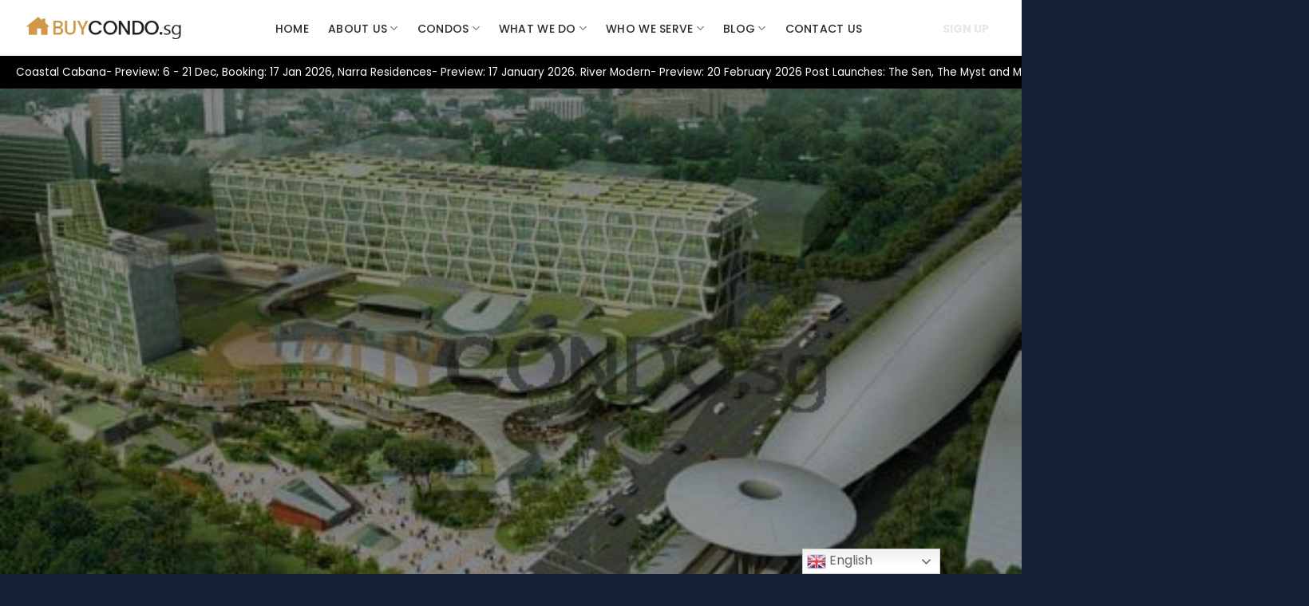

--- FILE ---
content_type: text/html; charset=UTF-8
request_url: https://buycondo.sg/property/palm-isles-condominium/
body_size: 44070
content:
<!-- Loan Calculator -->
<!-- <link href="/loancalculator/bootstrapcdn/bootstrap/3.3.7/css/bootstrap.min.css" rel="stylesheet" /> -->
<!-- <link href="https://fonts.googleapis.com/css?family=Roboto" rel="stylesheet">
<link href="https://fonts.googleapis.com/css?family=Raleway:500,600" rel="stylesheet">
<link href="/loancalculator/styles.html" rel="stylesheet" />
<script src="/loancalculator/cloudflare/ajax/libs/core-js/2.4.1/shim.min.js"></script>
<script src="/loancalculator/cloudflare/ajax/libs/reflect-metadata/0.1.10/Reflect.min.js"></script> -->
<!-- <script type="text/javascript">
    if (/MSIE \d|Trident.*rv:/.test(navigator.userAgent)) {
        document.write('<script src="/loancalculator/cloudflare/ajax/libs/bluebird/3.3.5/bluebird.min.js"><\/script>');
    }
</script> -->
<!-- End Loan Calculator -->
<!DOCTYPE html>
<html lang="en-US" prefix="og: https://ogp.me/ns#" class="loading-site no-js">
<head>
	<meta charset="UTF-8" />
	<link rel="profile" href="https://gmpg.org/xfn/11" />
	<link rel="pingback" href="https://buycondo.sg/xmlrpc.php" />

	<script>(function(html){html.className = html.className.replace(/\bno-js\b/,'js')})(document.documentElement);</script>
<meta name="viewport" content="width=device-width, initial-scale=1" />
<!-- Search Engine Optimization by Rank Math PRO - https://rankmath.com/ -->
<title>Palm Isles Condominium - Buy Condo Singapore</title>
<meta name="description" content="Palm Isles Condominium is a development located along 40 Flora Drive Singapore 506866 District 17. View details at buycondo.sg"/>
<meta name="robots" content="follow, index, max-snippet:-1, max-video-preview:-1, max-image-preview:large"/>
<link rel="canonical" href="https://buycondo.sg/property/palm-isles-condominium/" />
<meta property="og:locale" content="en_US" />
<meta property="og:type" content="article" />
<meta property="og:title" content="Palm Isles Condominium - Buy Condo Singapore" />
<meta property="og:description" content="Palm Isles Condominium is a development located along 40 Flora Drive Singapore 506866 District 17. View details at buycondo.sg" />
<meta property="og:url" content="https://buycondo.sg/property/palm-isles-condominium/" />
<meta property="og:site_name" content="Buycondo" />
<meta property="article:publisher" content="https://www.facebook.com/buycondo.sg" />
<meta property="og:updated_time" content="2024-11-07T14:09:00+08:00" />
<meta property="og:image" content="https://buycondo.sg/wp-admin/admin-ajax.php?action=rank_math_overlay_thumb&id=14901&type=buycondo-sg&hash=53bc3705297b1754b05dc27ddc96f48f" />
<meta property="og:image:secure_url" content="https://buycondo.sg/wp-admin/admin-ajax.php?action=rank_math_overlay_thumb&id=14901&type=buycondo-sg&hash=53bc3705297b1754b05dc27ddc96f48f" />
<meta property="og:image:width" content="1024" />
<meta property="og:image:height" content="934" />
<meta property="og:image:alt" content="Palm Isles Condominium" />
<meta property="og:image:type" content="image/jpeg" />
<meta name="twitter:card" content="summary_large_image" />
<meta name="twitter:title" content="Palm Isles Condominium - Buy Condo Singapore" />
<meta name="twitter:description" content="Palm Isles Condominium is a development located along 40 Flora Drive Singapore 506866 District 17. View details at buycondo.sg" />
<meta name="twitter:image" content="https://buycondo.sg/wp-admin/admin-ajax.php?action=rank_math_overlay_thumb&id=14901&type=buycondo-sg&hash=53bc3705297b1754b05dc27ddc96f48f" />
<script type="application/ld+json" class="rank-math-schema-pro">{"@context":"https://schema.org","@graph":[{"@type":"BreadcrumbList","@id":"https://buycondo.sg/property/palm-isles-condominium/#breadcrumb","itemListElement":[{"@type":"ListItem","position":"1","item":{"@id":"https://buycondo.sg","name":"Home"}},{"@type":"ListItem","position":"2","item":{"@id":"https://buycondo.sg/categorys/resale/","name":"Resale"}},{"@type":"ListItem","position":"3","item":{"@id":"https://buycondo.sg/property/palm-isles-condominium/","name":"Palm Isles Condominium"}}]}]}</script>
<!-- /Rank Math WordPress SEO plugin -->

<link rel='dns-prefetch' href='//cdn.jsdelivr.net' />
<link rel='dns-prefetch' href='//cdnjs.cloudflare.com' />
<link rel='dns-prefetch' href='//www.squarefoot.com.sg' />
<link rel='dns-prefetch' href='//fonts.googleapis.com' />
<link rel='dns-prefetch' href='//code.jquery.com' />
<link rel='dns-prefetch' href='//pro.fontawesome.com' />
<link rel='prefetch' href='https://buycondo.sg/wp-content/themes/flatsome/assets/js/flatsome.js?ver=8e60d746741250b4dd4e' />
<link rel='prefetch' href='https://buycondo.sg/wp-content/themes/flatsome/assets/js/chunk.slider.js?ver=3.19.4' />
<link rel='prefetch' href='https://buycondo.sg/wp-content/themes/flatsome/assets/js/chunk.popups.js?ver=3.19.4' />
<link rel='prefetch' href='https://buycondo.sg/wp-content/themes/flatsome/assets/js/chunk.tooltips.js?ver=3.19.4' />
<link rel="alternate" type="application/rss+xml" title="Buy Condo Singapore &raquo; Feed" href="https://buycondo.sg/feed/" />
<link rel="alternate" type="application/rss+xml" title="Buy Condo Singapore &raquo; Comments Feed" href="https://buycondo.sg/comments/feed/" />
<style id='wp-emoji-styles-inline-css' type='text/css'>

	img.wp-smiley, img.emoji {
		display: inline !important;
		border: none !important;
		box-shadow: none !important;
		height: 1em !important;
		width: 1em !important;
		margin: 0 0.07em !important;
		vertical-align: -0.1em !important;
		background: none !important;
		padding: 0 !important;
	}
</style>
<style id='wp-block-library-inline-css' type='text/css'>
:root{--wp-admin-theme-color:#007cba;--wp-admin-theme-color--rgb:0,124,186;--wp-admin-theme-color-darker-10:#006ba1;--wp-admin-theme-color-darker-10--rgb:0,107,161;--wp-admin-theme-color-darker-20:#005a87;--wp-admin-theme-color-darker-20--rgb:0,90,135;--wp-admin-border-width-focus:2px;--wp-block-synced-color:#7a00df;--wp-block-synced-color--rgb:122,0,223;--wp-bound-block-color:#9747ff}@media (min-resolution:192dpi){:root{--wp-admin-border-width-focus:1.5px}}.wp-element-button{cursor:pointer}:root{--wp--preset--font-size--normal:16px;--wp--preset--font-size--huge:42px}:root .has-very-light-gray-background-color{background-color:#eee}:root .has-very-dark-gray-background-color{background-color:#313131}:root .has-very-light-gray-color{color:#eee}:root .has-very-dark-gray-color{color:#313131}:root .has-vivid-green-cyan-to-vivid-cyan-blue-gradient-background{background:linear-gradient(135deg,#00d084,#0693e3)}:root .has-purple-crush-gradient-background{background:linear-gradient(135deg,#34e2e4,#4721fb 50%,#ab1dfe)}:root .has-hazy-dawn-gradient-background{background:linear-gradient(135deg,#faaca8,#dad0ec)}:root .has-subdued-olive-gradient-background{background:linear-gradient(135deg,#fafae1,#67a671)}:root .has-atomic-cream-gradient-background{background:linear-gradient(135deg,#fdd79a,#004a59)}:root .has-nightshade-gradient-background{background:linear-gradient(135deg,#330968,#31cdcf)}:root .has-midnight-gradient-background{background:linear-gradient(135deg,#020381,#2874fc)}.has-regular-font-size{font-size:1em}.has-larger-font-size{font-size:2.625em}.has-normal-font-size{font-size:var(--wp--preset--font-size--normal)}.has-huge-font-size{font-size:var(--wp--preset--font-size--huge)}.has-text-align-center{text-align:center}.has-text-align-left{text-align:left}.has-text-align-right{text-align:right}#end-resizable-editor-section{display:none}.aligncenter{clear:both}.items-justified-left{justify-content:flex-start}.items-justified-center{justify-content:center}.items-justified-right{justify-content:flex-end}.items-justified-space-between{justify-content:space-between}.screen-reader-text{border:0;clip:rect(1px,1px,1px,1px);-webkit-clip-path:inset(50%);clip-path:inset(50%);height:1px;margin:-1px;overflow:hidden;padding:0;position:absolute;width:1px;word-wrap:normal!important}.screen-reader-text:focus{background-color:#ddd;clip:auto!important;-webkit-clip-path:none;clip-path:none;color:#444;display:block;font-size:1em;height:auto;left:5px;line-height:normal;padding:15px 23px 14px;text-decoration:none;top:5px;width:auto;z-index:100000}html :where(.has-border-color){border-style:solid}html :where([style*=border-top-color]){border-top-style:solid}html :where([style*=border-right-color]){border-right-style:solid}html :where([style*=border-bottom-color]){border-bottom-style:solid}html :where([style*=border-left-color]){border-left-style:solid}html :where([style*=border-width]){border-style:solid}html :where([style*=border-top-width]){border-top-style:solid}html :where([style*=border-right-width]){border-right-style:solid}html :where([style*=border-bottom-width]){border-bottom-style:solid}html :where([style*=border-left-width]){border-left-style:solid}html :where(img[class*=wp-image-]){height:auto;max-width:100%}:where(figure){margin:0 0 1em}html :where(.is-position-sticky){--wp-admin--admin-bar--position-offset:var(--wp-admin--admin-bar--height,0px)}@media screen and (max-width:600px){html :where(.is-position-sticky){--wp-admin--admin-bar--position-offset:0px}}

        .all-menus {
            list-style: none;
            padding: 0;
            margin: 0;
        }
        .all-menus > .menu-item {
            margin-bottom: 15px;
        }
        .menu-link {
            text-decoration: none;
            color: #000;
        }
        .child-menu {
            list-style: none;
            padding: 0;
            margin: 10px 0 0 20px;
            display: none;
        }
        .dropdown-toggle {
            cursor: pointer;
            margin-left: 5px;
            display: inline-block;
        }
        .dropdown-toggle img {
            transition: transform 0.3s;
            width: 16px; /* Adjust size if necessary */
            height: auto;
        }
        .dropdown-toggle img.open {
            transform: rotate(180deg);
        }
        .view-more {
            display: block;
            margin-top: 10px;
            text-decoration: none;
            color: #0073aa;
            cursor: pointer;
        }
    
</style>
<link rel='stylesheet' id='bcmc23-inter-css' href='https://fonts.googleapis.com/css2?family=Inter:wght@400;500;600;700&#038;display=swap' type='text/css' media='all' />
<link rel='stylesheet' id='bcmc23-style-css' href='https://buycondo.sg/wp-content/plugins/buycondo-multi-calculators-v2_3/assets/css/style.css?ver=2.3.6' type='text/css' media='all' />
<link rel='stylesheet' id='nbcpf-intlTelInput-style-css' href='https://buycondo.sg/wp-content/plugins/country-phone-field-contact-form-7/assets/css/intlTelInput.min.css?ver=6.5.7' type='text/css' media='all' />
<link rel='stylesheet' id='nbcpf-countryFlag-style-css' href='https://buycondo.sg/wp-content/plugins/country-phone-field-contact-form-7/assets/css/countrySelect.min.css?ver=6.5.7' type='text/css' media='all' />
<link rel='stylesheet' id='uacf7-frontend-style-css' href='https://buycondo.sg/wp-content/plugins/ultimate-addons-for-contact-form-7/assets/css/uacf7-frontend.css?ver=6.5.7' type='text/css' media='all' />
<link rel='stylesheet' id='uacf7-form-style-css' href='https://buycondo.sg/wp-content/plugins/ultimate-addons-for-contact-form-7/assets/css/form-style.css?ver=6.5.7' type='text/css' media='all' />
<link rel='stylesheet' id='jquery-ui-style-css' href='//code.jquery.com/ui/1.12.1/themes/base/jquery-ui.css?ver=6.5.7' type='text/css' media='all' />
<link rel='stylesheet' id='range-slider-style-css' href='https://buycondo.sg/wp-content/plugins/ultimate-addons-for-contact-form-7/addons/range-slider/css/style.css?ver=6.5.7' type='text/css' media='all' />
<link rel='stylesheet' id='uacf7-country-select-main-css' href='https://buycondo.sg/wp-content/plugins/ultimate-addons-for-contact-form-7/addons/country-dropdown/assets/css/countrySelect.min.css?ver=6.5.7' type='text/css' media='all' />
<link rel='stylesheet' id='uacf7-country-select-style-css' href='https://buycondo.sg/wp-content/plugins/ultimate-addons-for-contact-form-7/addons/country-dropdown/assets/css/style.css?ver=6.5.7' type='text/css' media='all' />
<link rel='stylesheet' id='bookly-ladda.min.css-css' href='https://buycondo.sg/wp-content/plugins/bookly-responsive-appointment-booking-tool/frontend/resources/css/ladda.min.css?ver=23.7' type='text/css' media='all' />
<link rel='stylesheet' id='bookly-tailwindreset.css-css' href='https://buycondo.sg/wp-content/plugins/bookly-responsive-appointment-booking-tool/frontend/resources/css/tailwindreset.css?ver=23.7' type='text/css' media='all' />
<link rel='stylesheet' id='bookly-tailwind.css-css' href='https://buycondo.sg/wp-content/plugins/bookly-responsive-appointment-booking-tool/frontend/resources/css/tailwind.css?ver=23.7' type='text/css' media='all' />
<link rel='stylesheet' id='bookly-bootstrap-icons.min.css-css' href='https://buycondo.sg/wp-content/plugins/bookly-responsive-appointment-booking-tool/frontend/resources/css/bootstrap-icons.min.css?ver=23.7' type='text/css' media='all' />
<link rel='stylesheet' id='bookly-intlTelInput.css-css' href='https://buycondo.sg/wp-content/plugins/bookly-responsive-appointment-booking-tool/frontend/resources/css/intlTelInput.css?ver=23.7' type='text/css' media='all' />
<link rel='stylesheet' id='bookly-bookly-main.css-css' href='https://buycondo.sg/wp-content/plugins/bookly-responsive-appointment-booking-tool/frontend/resources/css/bookly-main.css?ver=23.7' type='text/css' media='all' />
<link rel='stylesheet' id='bookly-bootstrap.min.css-css' href='https://buycondo.sg/wp-content/plugins/bookly-responsive-appointment-booking-tool/backend/resources/bootstrap/css/bootstrap.min.css?ver=23.7' type='text/css' media='all' />
<link rel='stylesheet' id='bookly-customer-profile.css-css' href='https://buycondo.sg/wp-content/plugins/bookly-addon-pro/frontend/modules/customer_profile/resources/css/customer-profile.css?ver=6.0' type='text/css' media='all' />
<link rel='stylesheet' id='wp-pagenavi-css' href='https://buycondo.sg/wp-content/plugins/wp-pagenavi/pagenavi-css.css?ver=2.70' type='text/css' media='all' />
<link rel='stylesheet' id='ESRSCF-front-jquery-ui-css-css' href='https://buycondo.sg/wp-content/plugins/range-slider-contact-form-7-plus/assest/css/jquery-ui.css?ver=2.0.0' type='text/css' media='all' />
<link rel='stylesheet' id='ESRSCF-front-css-css' href='https://buycondo.sg/wp-content/plugins/range-slider-contact-form-7-plus/assest/css/front-side.css?ver=2.0.0' type='text/css' media='all' />
<link rel='stylesheet' id='grw-public-main-css-css' href='https://buycondo.sg/wp-content/plugins/widget-google-reviews/assets/css/public-main.css?ver=6.4.1' type='text/css' media='all' />
<link rel='stylesheet' id='flatsome-main-css' href='https://buycondo.sg/wp-content/themes/flatsome/assets/css/flatsome.css?ver=3.19.4' type='text/css' media='all' />
<style id='flatsome-main-inline-css' type='text/css'>
@font-face {
				font-family: "fl-icons";
				font-display: block;
				src: url(https://buycondo.sg/wp-content/themes/flatsome/assets/css/icons/fl-icons.eot?v=3.19.4);
				src:
					url(https://buycondo.sg/wp-content/themes/flatsome/assets/css/icons/fl-icons.eot#iefix?v=3.19.4) format("embedded-opentype"),
					url(https://buycondo.sg/wp-content/themes/flatsome/assets/css/icons/fl-icons.woff2?v=3.19.4) format("woff2"),
					url(https://buycondo.sg/wp-content/themes/flatsome/assets/css/icons/fl-icons.ttf?v=3.19.4) format("truetype"),
					url(https://buycondo.sg/wp-content/themes/flatsome/assets/css/icons/fl-icons.woff?v=3.19.4) format("woff"),
					url(https://buycondo.sg/wp-content/themes/flatsome/assets/css/icons/fl-icons.svg?v=3.19.4#fl-icons) format("svg");
			}
</style>
<link rel='stylesheet' id='flatsome-style-css' href='https://buycondo.sg/wp-content/themes/buycondo/style.css?ver=3.0' type='text/css' media='all' />
<link rel='stylesheet' id='stylesheet-roboto-css' href='https://fonts.googleapis.com/css?family=Roboto&#038;ver=6.5.7' type='text/css' media='all' />
<link rel='stylesheet' id='stylesheet-raleway-css' href='https://fonts.googleapis.com/css?family=Raleway%3A500%2C600&#038;ver=6.5.7' type='text/css' media='all' />
<link rel='stylesheet' id='fontawesome-css' href='https://pro.fontawesome.com/releases/v5.10.0/css/all.css?ver=6.5.7' type='text/css' media='all' />
<link rel='stylesheet' id='poppins-css' href='https://buycondo.sg/wp-content/themes/buycondo/assets/fonts/stylesheet.css?ver=6.5.7' type='text/css' media='all' />
<link rel='stylesheet' id='custom-css' href='https://buycondo.sg/wp-content/themes/buycondo/assets/css/custom.css?ver=6.5.7' type='text/css' media='all' />
<link rel='stylesheet' id='responsive-css' href='https://buycondo.sg/wp-content/themes/buycondo/assets/css/responsive.css?ver=6.5.7' type='text/css' media='all' />
<link rel='stylesheet' id='faqs-css' href='https://buycondo.sg/wp-content/themes/buycondo/assets/css/modun-fqa.css?ver=6.5.7' type='text/css' media='all' />
<link rel='stylesheet' id='newlaunchcss-css' href='https://buycondo.sg/wp-content/themes/buycondo/assets/css/newlaunch.css?ver=1769785452' type='text/css' media='all' />
<link rel='stylesheet' id='theme-css' href='https://buycondo.sg/wp-content/themes/buycondo/assets/css/theme.css?ver=6.5.7' type='text/css' media='all' />
<link rel='stylesheet' id='material-design-iconic-css' href='https://buycondo.sg/wp-content/themes/buycondo/assets/css/material-design-iconic-font.min.css?ver=6.5.7' type='text/css' media='all' />
<link rel='stylesheet' id='uni3-css' href='https://buycondo.sg/wp-content/themes/buycondo/assets/unitegallery/css/unite-gallery.css?ver=1769785452' type='text/css' media='all' />
<link rel='stylesheet' id='uni4-css' href='https://buycondo.sg/wp-content/themes/buycondo/assets/unitegallery/themes/video/skin-right-thumb.css?ver=1769785452' type='text/css' media='all' />
<script type="text/javascript" src="https://buycondo.sg/wp-includes/js/jquery/jquery.min.js?ver=3.7.1" id="jquery-core-js"></script>
<script type="text/javascript" src="https://buycondo.sg/wp-includes/js/jquery/jquery-migrate.min.js?ver=3.4.1" id="jquery-migrate-js"></script>
<script type="text/javascript" id="jquery-js-after">
/* <![CDATA[ */
        jQuery(document).ready(function($) {
            $(".dropdown-toggle").click(function() {
                $(this).next(".child-menu").slideToggle();
                $(this).find("img").toggleClass("open");
            });

            $(".view-more").click(function(e) {
                e.preventDefault();
                $(this).prev(".extra-menus").slideToggle();
                $(this).hide(); // Hide the "View more" button after clicking
            });
        });
    
/* ]]> */
</script>
<script type="text/javascript" src="https://buycondo.sg/wp-content/plugins/bookly-responsive-appointment-booking-tool/frontend/resources/js/spin.min.js?ver=23.7" id="bookly-spin.min.js-js"></script>
<script type="text/javascript" id="bookly-globals-js-extra">
/* <![CDATA[ */
var BooklyL10nGlobal = {"csrf_token":"c496559924","ajax_url_backend":"https:\/\/buycondo.sg\/wp-admin\/admin-ajax.php","ajax_url_frontend":"https:\/\/buycondo.sg\/wp-admin\/admin-ajax.php","mjsTimeFormat":"h:mm a","datePicker":{"format":"MMMM D, YYYY","monthNames":["January","February","March","April","May","June","July","August","September","October","November","December"],"daysOfWeek":["Sun","Mon","Tue","Wed","Thu","Fri","Sat"],"firstDay":1,"monthNamesShort":["Jan","Feb","Mar","Apr","May","Jun","Jul","Aug","Sep","Oct","Nov","Dec"],"dayNames":["Sunday","Monday","Tuesday","Wednesday","Thursday","Friday","Saturday"],"dayNamesShort":["Sun","Mon","Tue","Wed","Thu","Fri","Sat"],"meridiem":{"am":"am","pm":"pm","AM":"AM","PM":"PM"}},"dateRange":{"format":"MMMM D, YYYY","applyLabel":"Apply","cancelLabel":"Cancel","fromLabel":"From","toLabel":"To","customRangeLabel":"Custom range","tomorrow":"Tomorrow","today":"Today","anyTime":"Any time","yesterday":"Yesterday","last_7":"Last 7 days","last_30":"Last 30 days","next_7":"Next 7 days","next_30":"Next 30 days","thisMonth":"This month","nextMonth":"Next month","lastMonth":"Last month","firstDay":1},"l10n":{"apply":"Apply","cancel":"Cancel","areYouSure":"Are you sure?"},"addons":["pro","advanced-google-calendar","custom-fields","paypal-checkout","stripe"],"cloud_products":[],"data":{}};
/* ]]> */
</script>
<script type="text/javascript" src="https://buycondo.sg/wp-content/plugins/bookly-responsive-appointment-booking-tool/frontend/resources/js/ladda.min.js?ver=23.7" id="bookly-ladda.min.js-js"></script>
<script type="text/javascript" src="https://buycondo.sg/wp-content/plugins/bookly-responsive-appointment-booking-tool/backend/resources/js/moment.min.js?ver=23.7" id="bookly-moment.min.js-js"></script>
<script type="text/javascript" src="https://buycondo.sg/wp-content/plugins/bookly-responsive-appointment-booking-tool/frontend/resources/js/hammer.min.js?ver=23.7" id="bookly-hammer.min.js-js"></script>
<script type="text/javascript" src="https://buycondo.sg/wp-content/plugins/bookly-responsive-appointment-booking-tool/frontend/resources/js/jquery.hammer.min.js?ver=23.7" id="bookly-jquery.hammer.min.js-js"></script>
<script type="text/javascript" src="https://buycondo.sg/wp-content/plugins/bookly-responsive-appointment-booking-tool/frontend/resources/js/qrcode.js?ver=23.7" id="bookly-qrcode.js-js"></script>
<script type="text/javascript" id="bookly-bookly.min.js-js-extra">
/* <![CDATA[ */
var BooklyL10n = {"ajaxurl":"https:\/\/buycondo.sg\/wp-admin\/admin-ajax.php","csrf_token":"c496559924","months":["January","February","March","April","May","June","July","August","September","October","November","December"],"days":["Sunday","Monday","Tuesday","Wednesday","Thursday","Friday","Saturday"],"daysShort":["Sun","Mon","Tue","Wed","Thu","Fri","Sat"],"monthsShort":["Jan","Feb","Mar","Apr","May","Jun","Jul","Aug","Sep","Oct","Nov","Dec"],"show_more":"Show more","sessionHasExpired":"Your session has expired. Please press \"Ok\" to refresh the page"};
/* ]]> */
</script>
<script type="text/javascript" src="https://buycondo.sg/wp-content/plugins/bookly-responsive-appointment-booking-tool/frontend/resources/js/bookly.min.js?ver=23.7" id="bookly-bookly.min.js-js"></script>
<script type="text/javascript" src="https://buycondo.sg/wp-content/plugins/bookly-responsive-appointment-booking-tool/frontend/resources/js/intlTelInput.min.js?ver=23.7" id="bookly-intlTelInput.min.js-js"></script>
<script type="text/javascript" id="bookly-customer-profile.js-js-extra">
/* <![CDATA[ */
var BooklyCustomerProfileL10n = {"csrf_token":"c496559924","show_more":"Show more"};
/* ]]> */
</script>
<script type="text/javascript" src="https://buycondo.sg/wp-content/plugins/bookly-addon-pro/frontend/modules/customer_profile/resources/js/customer-profile.js?ver=6.0" id="bookly-customer-profile.js-js"></script>
<script type="text/javascript" src="https://buycondo.sg/wp-content/plugins/range-slider-contact-form-7-plus/assest/js/frontside.js?ver=2.0.0" id="ESRSCF-frontside-js-js"></script>
<script type="text/javascript" src="https://buycondo.sg/wp-content/plugins/range-slider-contact-form-7-plus/assest/js/jquery.ui.touch-punch.min.js?ver=2.0.0" id="ESRSCF-jquery-ui-touch-punch-js-js"></script>
<script type="text/javascript" defer="defer" src="https://buycondo.sg/wp-content/plugins/widget-google-reviews/assets/js/public-main.js?ver=6.4.1" id="grw-public-main-js-js"></script>
<script type="text/javascript" src="https://buycondo.sg/wp-content/themes/buycondo/assets/unitegallery/js/jquery-11.0.min.js?ver=1.1.2" id="uni0-js"></script>
<script type="text/javascript" src="https://buycondo.sg/wp-content/themes/buycondo/assets/unitegallery/js/unitegallery.min.js?ver=1.1.2" id="uni1-js"></script>
<script type="text/javascript" src="https://buycondo.sg/wp-content/themes/buycondo/assets/unitegallery/themes/video/ug-theme-video.js?ver=1.1.2" id="uni2-js"></script>
<script type="text/javascript" src="https://buycondo.sg/wp-content/themes/buycondo/assets/unitegallery/themes/compact/ug-theme-compact.js?ver=1.1.2" id="uni5-js"></script>
<script type="text/javascript" src="https://buycondo.sg/wp-content/themes/buycondo/assets/js/typed.js?ver=1.3.8" id="typed-js"></script>
<script type="text/javascript" src="https://buycondo.sg/wp-content/themes/buycondo/assets/js/js.js?ver=1.3.8" id="newjs-js"></script>
<script type="text/javascript" src="https://buycondo.sg/wp-content/themes/buycondo/assets/js/buycondo-estimator.js?ver=1.0" id="estimator-js"></script>
<script type="text/javascript" src="https://buycondo.sg/wp-content/themes/buycondo/assets/js/autoNumeric.js?ver=1.0" id="autoNumeric-js"></script>
<script type="text/javascript" src="//www.squarefoot.com.sg/js/iframeresizer.min.js?ver=1.3.8" id="squarejs-js"></script>
<script type="text/javascript" src="//www.squarefoot.com.sg/component/sqftapi?token=hwgk8ne6b5cxusiy2q3o094tfadpzv71&amp;task=js&amp;ver=1.3.8" id="square-component-js"></script>
<link rel="https://api.w.org/" href="https://buycondo.sg/wp-json/" /><link rel="alternate" type="application/json" href="https://buycondo.sg/wp-json/wp/v2/portfolios/14891" /><link rel="EditURI" type="application/rsd+xml" title="RSD" href="https://buycondo.sg/xmlrpc.php?rsd" />
<meta name="generator" content="WordPress 6.5.7" />
<link rel='shortlink' href='https://buycondo.sg/?p=14891' />
<link rel="alternate" type="application/json+oembed" href="https://buycondo.sg/wp-json/oembed/1.0/embed?url=https%3A%2F%2Fbuycondo.sg%2Fproperty%2Fpalm-isles-condominium%2F" />
<link rel="alternate" type="text/xml+oembed" href="https://buycondo.sg/wp-json/oembed/1.0/embed?url=https%3A%2F%2Fbuycondo.sg%2Fproperty%2Fpalm-isles-condominium%2F&#038;format=xml" />
<!-- HFCM by 99 Robots - Snippet # 1: All -->
<script type="application/ld+json">{"@context":"https:\/\/schema.org","@type":"organization","name":"Buy Condo Singapore","url":"https:\/\/buycondo.sg","ContactPoint":{"@type":"ContactPoint","contactType":"customer support","telephone":"+65 94507545","url":"https:\/\/buycondo.sg\/contact-us\/","contactOption":["HearingImpairedSupported","TollFree"],"availableLanguage":"English"},"logo":{"@type":"ImageObject","url":"https:\/\/buycondo.sg\/wp-content\/uploads\/2023\/09\/logo-1.png","width":327,"height":56},"sameAs":["https:\/\/www.youtube.com\/channel\/UCwrNUKkPS__LnjiFEcwR_NA\/videos?view=0&sort=p","https:\/\/www.tiktok.com\/@buycondo.sg"]}</script>


<script type="application/ld+json">{"@context":"https:\/\/schema.org","@graph":[{"@context":"https:\/\/schema.org","@type":"SiteNavigationElement","id":"site-navigation","name":"Home Page","url":"https:\/\/buycondo.sg\/"},{"@context":"https:\/\/schema.org","@type":"SiteNavigationElement","id":"site-navigation","name":"About Us","url":"https:\/\/buycondo.sg\/about-us\/"},{"@context":"https:\/\/schema.org","@type":"SiteNavigationElement","id":"site-navigation","name":"About Gary","url":"https:\/\/buycondo.sg\/about-us\/"},{"@context":"https:\/\/schema.org","@type":"SiteNavigationElement","id":"site-navigation","name":"Testimonials","url":"https:\/\/buycondo.sg\/testimonials\/"},{"@context":"https:\/\/schema.org","@type":"SiteNavigationElement","id":"site-navigation","name":"Condos","url":"https:\/\/buycondo.sg\/condos\/"},{"@context":"https:\/\/schema.org","@type":"SiteNavigationElement","id":"site-navigation","name":"Floor Plan","url":"https:\/\/buycondo.sg\/floorplan\/"},{"@context":"https:\/\/schema.org","@type":"SiteNavigationElement","id":"site-navigation","name":"Properties","url":"https:\/\/buycondo.sg\/condos\/"},{"@context":"https:\/\/schema.org","@type":"SiteNavigationElement","id":"site-navigation","name":"Virtual Showroom","url":"https:\/\/buycondo.sg\/virtual-showroom\/"},{"@context":"https:\/\/schema.org","@type":"SiteNavigationElement","id":"site-navigation","name":"Condos For Sale In Singapore & Apartments","url":"https:\/\/buycondo.sg\/condos\/"},{"@context":"https:\/\/schema.org","@type":"SiteNavigationElement","id":"site-navigation","name":"What We Do","url":"#"},{"@context":"https:\/\/schema.org","@type":"SiteNavigationElement","id":"site-navigation","name":"Professional Service","url":"https:\/\/buycondo.sg\/professional-service\/"},{"@context":"https:\/\/schema.org","@type":"SiteNavigationElement","id":"site-navigation","name":"Home Value Estimate","url":"https:\/\/buycondo.sg\/home-value-estimate\/"},{"@context":"https:\/\/schema.org","@type":"SiteNavigationElement","id":"site-navigation","name":"Property Management Services","url":"https:\/\/buycondo.sg\/property-management-services\/"},{"@context":"https:\/\/schema.org","@type":"SiteNavigationElement","id":"site-navigation","name":"Who We Serve","url":"#"},{"@context":"https:\/\/schema.org","@type":"SiteNavigationElement","id":"site-navigation","name":"Sellers","url":"https:\/\/buycondo.sg\/sellers\/"},{"@context":"https:\/\/schema.org","@type":"SiteNavigationElement","id":"site-navigation","name":"Buyers","url":"https:\/\/buycondo.sg\/buyers\/"},{"@context":"https:\/\/schema.org","@type":"SiteNavigationElement","id":"site-navigation","name":"Tenants","url":"https:\/\/buycondo.sg\/tenants\/"},{"@context":"https:\/\/schema.org","@type":"SiteNavigationElement","id":"site-navigation","name":"Landlords","url":"https:\/\/buycondo.sg\/landlords\/"},{"@context":"https:\/\/schema.org","@type":"SiteNavigationElement","id":"site-navigation","name":"Blog","url":"https:\/\/buycondo.sg\/blog\/"},{"@context":"https:\/\/schema.org","@type":"SiteNavigationElement","id":"site-navigation","name":"Furnitures","url":"https:\/\/planetplus.sg"},{"@context":"https:\/\/schema.org","@type":"SiteNavigationElement","id":"site-navigation","name":"Property Guides","url":"https:\/\/buycondo.sg\/guides\/"},{"@context":"https:\/\/schema.org","@type":"SiteNavigationElement","id":"site-navigation","name":"Contact Us","url":"https:\/\/buycondo.sg\/contact-us\/"}]}</script>


<script type="application/ld+json">{"@context":"https:\/\/schema.org","@type":"WebSite","name":"Buy Condo Singapore","url":"https:\/\/buycondo.sg","potentialAction":[{"@type":"SearchAction","target":"https:\/\/buycondo.sg\/?s={search_term_string}","query-input":"required name=search_term_string"}]}</script>


<script type="application/ld+json">
{
"@context": "https://schema.org/",
"@type": "CreativeWorkSeries",
"name": "Buy Condo Singapore",
"aggregateRating": {
"@type": "AggregateRating",
"ratingValue": "5",
"bestRating": "5",
"ratingCount": "13"
}
}
</script>
<!-- /end HFCM by 99 Robots -->
<!-- Google Tag Manager -->
<script>(function(w,d,s,l,i){w[l]=w[l]||[];w[l].push({'gtm.start':
new Date().getTime(),event:'gtm.js'});var f=d.getElementsByTagName(s)[0],
j=d.createElement(s),dl=l!='dataLayer'?'&l='+l:'';j.async=true;j.src=
'https://www.googletagmanager.com/gtm.js?id='+i+dl;f.parentNode.insertBefore(j,f);
})(window,document,'script','dataLayer','GTM-M5VQWF7');</script>
<!-- End Google Tag Manager -->
<script>
    window.KoalaLinksConfig = {};
    var script = document.createElement("script");
    script.defer = true;
    script.src = "https://koala.sh/api/eucalyptus.js?domainId=f91cb38f-1c01-4c04-9388-cd98e1e61e07&page=" + encodeURIComponent(window.location.protocol + "//" + window.location.host + window.location.pathname);
    document.head.appendChild(script);
</script>		<script type="text/javascript">
				(function(c,l,a,r,i,t,y){
					c[a]=c[a]||function(){(c[a].q=c[a].q||[]).push(arguments)};t=l.createElement(r);t.async=1;
					t.src="https://www.clarity.ms/tag/"+i+"?ref=wordpress";y=l.getElementsByTagName(r)[0];y.parentNode.insertBefore(t,y);
				})(window, document, "clarity", "script", "qqhuvnp3zr");
		</script>
		<!-- Google tag (gtag.js) -->
<script async src="https://www.googletagmanager.com/gtag/js?id=AW-957329855"></script>
<script>
  window.dataLayer = window.dataLayer || [];
  function gtag(){dataLayer.push(arguments);}
  gtag('js', new Date());

  gtag('config', 'AW-957329855');
</script>

<!-- Matomo added by Tawfiq -->
<script>
  var _paq = window._paq = window._paq || [];
  _paq.push(['trackPageView']);
  _paq.push(['enableLinkTracking']);
  (function() {
    var u="//analytics.buycondo.sg/";
    _paq.push(['setTrackerUrl', u+'matomo.php']);
    _paq.push(['setSiteId', '1']);
    var d=document, g=d.createElement('script'), s=d.getElementsByTagName('script')[0];
    g.async=true; g.src=u+'matomo.js'; s.parentNode.insertBefore(g,s);
  })();
</script>
<!-- End Matomo Code -->
    <style>
    .pagination-wrapper {
        text-align: center;
        padding: 30px 0;
    }
    
    .pagination-wrapper .page-numbers {
        padding: 8px 16px;
        margin: 0 4px;
        border: 1px solid #d29849;
        color: #d29849;
        text-decoration: none;
        border-radius: 4px;
        transition: all 0.3s ease;
    }
    
    .pagination-wrapper .page-numbers.current {
        background-color: #d29849;
        color: white;
    }
    
    .pagination-wrapper .page-numbers:hover {
        background-color: #d29849;
        color: white;
    }
    
    .property-nav-list {
        display: flex;
        list-style: none;
        margin: 0;
        padding: 15px 0;
        overflow-x: auto;
        -webkit-overflow-scrolling: touch;
    }
    
    .property-nav-list li {
        margin: 0;
        white-space: nowrap;
    }
    
    .property-nav-list a {
        padding: 8px 15px;
        color: #333;
        text-decoration: none;
        transition: color 0.3s ease;
    }
    
    .property-nav-list a:hover {
        color: #d29849;
    }
    
    @media (max-width: 768px) {
        .property-nav-list {
            padding: 10px 0;
        }
        
        .property-nav-list a {
            padding: 6px 10px;
        }
    }
    </style>
    <script async src="https://www.googletagmanager.com/gtag/js?id=G-Y1TZBE07R6"></script>
<script>
  window.dataLayer = window.dataLayer || [];
  function gtag(){dataLayer.push(arguments);}
  gtag('js', new Date());

  gtag('config', 'G-Y1TZBE07R6');
</script>
<meta name="generator" content="Elementor 3.27.1; features: additional_custom_breakpoints; settings: css_print_method-external, google_font-enabled, font_display-swap">
<link rel="preconnect" href="//code.tidio.co">			<style>
				.e-con.e-parent:nth-of-type(n+4):not(.e-lazyloaded):not(.e-no-lazyload),
				.e-con.e-parent:nth-of-type(n+4):not(.e-lazyloaded):not(.e-no-lazyload) * {
					background-image: none !important;
				}
				@media screen and (max-height: 1024px) {
					.e-con.e-parent:nth-of-type(n+3):not(.e-lazyloaded):not(.e-no-lazyload),
					.e-con.e-parent:nth-of-type(n+3):not(.e-lazyloaded):not(.e-no-lazyload) * {
						background-image: none !important;
					}
				}
				@media screen and (max-height: 640px) {
					.e-con.e-parent:nth-of-type(n+2):not(.e-lazyloaded):not(.e-no-lazyload),
					.e-con.e-parent:nth-of-type(n+2):not(.e-lazyloaded):not(.e-no-lazyload) * {
						background-image: none !important;
					}
				}
			</style>
			<link rel="icon" href="https://buycondo.sg/wp-content/uploads/2021/01/icon.png" sizes="32x32" />
<link rel="icon" href="https://buycondo.sg/wp-content/uploads/2021/01/icon.png" sizes="192x192" />
<link rel="apple-touch-icon" href="https://buycondo.sg/wp-content/uploads/2021/01/icon.png" />
<meta name="msapplication-TileImage" content="https://buycondo.sg/wp-content/uploads/2021/01/icon.png" />
<style id="custom-css" type="text/css">:root {--primary-color: #d29849;--fs-color-primary: #d29849;--fs-color-secondary: #d26e4b;--fs-color-success: #7a9c59;--fs-color-alert: #b20000;--fs-experimental-link-color: #0d4577;--fs-experimental-link-color-hover: #111;}.tooltipster-base {--tooltip-color: #fff;--tooltip-bg-color: #000;}.off-canvas-right .mfp-content, .off-canvas-left .mfp-content {--drawer-width: 300px;}.container-width, .full-width .ubermenu-nav, .container, .row{max-width: 1250px}.row.row-collapse{max-width: 1220px}.row.row-small{max-width: 1242.5px}.row.row-large{max-width: 1280px}.header-main{height: 70px}#logo img{max-height: 70px}#logo{width:200px;}.header-bottom{min-height: 30px}.header-top{min-height: 30px}.transparent .header-main{height: 110px}.transparent #logo img{max-height: 110px}.has-transparent + .page-title:first-of-type,.has-transparent + #main > .page-title,.has-transparent + #main > div > .page-title,.has-transparent + #main .page-header-wrapper:first-of-type .page-title{padding-top: 160px;}.transparent .header-wrapper{background-color: #ffffff!important;}.transparent .top-divider{display: none;}.header.show-on-scroll,.stuck .header-main{height:70px!important}.stuck #logo img{max-height: 70px!important}.header-bottom {background-color: #000000}.header-main .nav > li > a{line-height: 16px }.stuck .header-main .nav > li > a{line-height: 50px }.header-bottom-nav > li > a{line-height: 38px }@media (max-width: 549px) {.header-main{height: 70px}#logo img{max-height: 70px}}body{color: #444444}h1,h2,h3,h4,h5,h6,.heading-font{color: #222222;}body{font-size: 100%;}body{font-family: "Open Sans", sans-serif;}body {font-weight: 400;font-style: normal;}.nav > li > a {font-family: "Open Sans", sans-serif;}.mobile-sidebar-levels-2 .nav > li > ul > li > a {font-family: "Open Sans", sans-serif;}.nav > li > a,.mobile-sidebar-levels-2 .nav > li > ul > li > a {font-weight: 700;font-style: normal;}h1,h2,h3,h4,h5,h6,.heading-font, .off-canvas-center .nav-sidebar.nav-vertical > li > a{font-family: "Open Sans", sans-serif;}h1,h2,h3,h4,h5,h6,.heading-font,.banner h1,.banner h2 {font-weight: 700;font-style: normal;}.alt-font{font-family: "Dancing Script", sans-serif;}.alt-font {font-weight: 400!important;font-style: normal!important;}.header:not(.transparent) .header-nav-main.nav > li > a {color: #0a0a0a;}.header:not(.transparent) .header-nav-main.nav > li > a:hover,.header:not(.transparent) .header-nav-main.nav > li.active > a,.header:not(.transparent) .header-nav-main.nav > li.current > a,.header:not(.transparent) .header-nav-main.nav > li > a.active,.header:not(.transparent) .header-nav-main.nav > li > a.current{color: #d29849;}.header-nav-main.nav-line-bottom > li > a:before,.header-nav-main.nav-line-grow > li > a:before,.header-nav-main.nav-line > li > a:before,.header-nav-main.nav-box > li > a:hover,.header-nav-main.nav-box > li.active > a,.header-nav-main.nav-pills > li > a:hover,.header-nav-main.nav-pills > li.active > a{color:#FFF!important;background-color: #d29849;}.absolute-footer, html{background-color: #d29849}.nav-vertical-fly-out > li + li {border-top-width: 1px; border-top-style: solid;}/* Custom CSS */.singlepost.homesing{min-height: auto;}.label-new.menu-item > a:after{content:"New";}.label-hot.menu-item > a:after{content:"Hot";}.label-sale.menu-item > a:after{content:"Sale";}.label-popular.menu-item > a:after{content:"Popular";}</style>		<style type="text/css" id="wp-custom-css">
			.button {
	border: 0;
}
.v_top{
	    text-transform: uppercase;
}
.singlepost.homesing .box-image a{
	    position: relative;
    height: auto;
    overflow: hidden;
    padding-top:60%;
    background-position: 50% 50%;
    background-size: cover;
}

.singlepost.homesing .box-image img{
	    right: 0;
    width: 100%;
    height: 100%;
    bottom: 0;
    left: 0;
    top: 0;
    position: absolute;
    -o-object-position: center;
    object-position: center;
    -o-object-fit: cover;
    object-fit: cover;
    font-family: 'object-fit: contain;';
}

/* Start New CSS */
.page-id-40450 #content {
	background-color: #000000;
  color: #ffffff;
}
.rainmaker_video_main nav.rank-math-breadcrumb {
	display:none;
}

h3.ready_to_built {
	  line-height: 68px;
    margin-top: 0;
    color: #ffffff;
    font-size: 58px;
    margin-bottom: 35px;
}

h4.h4_we_help_you {
	font-size: 28px;
    line-height: 36px;
    margin: 5px 0;
    background: white;
    display: inline;
    width: fit-content;
    padding: 5px 16px 7px;
    font-weight: 600;
    color: #0d4577;
}
.sidebar_calculator_main li a {
	color: #f4662f;
}
body > nav.rank-math-breadcrumb {
	display: none !important;
}
.col, .columns, .gallery-item {
	padding: 0px 15px;
}

.testimonials .flickity-page-dots {
	bottom: -30px;
}

.condo-in-sg .box-text.text-left,
.our_exc .box-text.text-left,
.top-2023 .box-text.text-left {
	min-height: 335px;
}

.button.primary {
	margin-top: 0;
}

.custom-slider-fix .button.primary {
	margin-top: 25px;
}

input.wpcf7-form-control.wpcf7-submit.has-spinner {
	margin-top: 15px !important;
}

.pagetitle h2 {
	margin-bottom: 15px;
	font-size: 35px;
}

.home-section2 .h2-title.gary-title h2, .home-section2 .h2-title.gary-title h2 span {
	font-size: 35px !important;
	max-width: fit-content;
	line-height: 45px !important;
}

#content > br {
	display: none;
}

#footer .ft-new .accordion ul.all-menus li.menu-item span.dropdown-toggle img {
	width: 20px;
}

.ft-new .col-inner .all-menus .extra-menus {
	display: block !important;
}

.ft-new .col-inner .all-menus .view-more {
	display: none !important;
}

#footer a.accordion-title.plain {
	color: #111
}

#footer a.accordion-title.active.plain {
	color: #d29849;
}

@media only screen and (max-width: 549px) {
	.home-section2 .h2-title.gary-title h2, .home-section2 .h2-title.gary-title h2 span {
	font-size: 20px !important;
	line-height: 30px !important;
}
	.pagetitle h2 {
	font-size: 25px;
}
	.pagetitle .real_estate_text h2 {
		margin-left: 0;
		margin-right: 0;
		padding-left: 0 !important;
		padding-right: 0 !important;
	}
	.section.abouts-us.home-section2 .col.abouts {
		margin-top: 0;
		padding: 0 !important;
	}
	.home-section2 .section-content {
		padding-bottom: 0;
	}
	.padding_sm_0 > .col-inner {
		padding: 0 !important;
	}
	.remove_br br {
		display: none;
	}
	.column_cst,
	.contact_form_cst .col{
		padding: 0 15px !important;
	}
	.contact_form_cst .row.contact-form {
		margin-left: 0 !important;
		margin-right: 0 !important;
	}
	.column_cst .col {
		padding: 5px !important;
		margin-bottom: 10px;
	}
	.condo-in-sg .box-text.text-left, .our_exc .box-text.text-left, .top-2023 .box-text.text-left {
		min-height: auto;
	}
	.sortpost .listsort {
		gap: 15px !important;
	}
	.sortpost {
		margin-bottom: 20px;
	}
	.home-section6.our-blogs .post-item .tagpost {
		height: auto;
	}
	.singlepost,
	.singlepost.floor{
		margin-bottom: 0;
	}
	.condo-in-sg .listsort a {
		font-size: 16px;
		padding: 2px;
	}
	a.btn-viewmore {
		margin-top: 0px !important;
	}
}
/* End New CSS */

@media only screen and (max-width: 650px){.row-collapse>.col {
    padding: 0px !important;}
}

@media screen and (min-width: 850px){
	.col+.col .col-inner {
    margin-right: auto;
    margin-left: auto;
}

}

.bookingform h2{
	font-size: 40px;
}

.button.primary {
  font-size: 18px;
	margin-top: 25px;
}

/* Hide mobile floating button */
.list-contact {
    display: none !important;
}
/* End */
.calc_field{
	    padding: 20px;
    box-shadow: 0 0 44px 0 rgb(0, 0, 0, 0.1);
	    padding: 30px;
}
.calc_field label {
    display: none;
}
.calc_result{
/* 	    padding: 30px; */
	display: flex;
    flex-direction: column;
	 box-shadow: 0 0 44px 0 rgb(0, 0, 0, 0.1);
	    height: max-content;
}
}
.calc_field h2{
	    margin-bottom: 35px;
}
input,
.calc_field input {
    height: 50px!important;
    border: 1px solid #ddd!important;
    margin-bottom: 24px;
}
input[type=checkbox], input[type=radio]{
	height:auto!important;
}
.main_calc{
	    display: grid;
    grid-template-columns: 70% 30%;
    column-gap: 30px;
}
.result {
    padding: 20px;
    border-bottom: 1px solid #ddd;
}
button#recalculate-button {
    background: #d29849;
    color: #fff;
    font-family: 'poppins';
    font-weight: 400;
}
.list ul {
    list-style: none;
	padding-left:0px
}
.list li{
	position:relative;
}
.accordion-title{
	position:relative;
	    padding: 18px 0 15px 0 !important;
}

.accordion .toggle{
	position: absolute;
    right: 0 !important;
    left: unset !important;
}
.accordion-title.active {
    background: transparent;
}
.list li:before{
	content:'';
	height:10px;
	width:10px;
    background: #d29849;
	position:absolute;
	left:-20px;
	top:8px;
}
.page-id-33273 form.wpcf7-form.init{
	    max-width: 700px;
}
div#wpcf7-f33308-p33273-o1{
	    display: flex;
    flex-direction: column;
    align-items: center;
}
.contact_form_cst {
    padding-top: 40px;
    padding-left: 40px !important;
    padding-right: 40px !important;
	margin-bottom:40px;
}
.uacf7-form-79 .col {
    text-align: left;
}
input.wpcf7-form-control.wpcf7-submit {
    border-radius: 0;
    margin-top: 20px;
    width: 220px;
}
.contact_form_cst,
.refer_friend{
	box-shadow: 0 0 44px 0 rgb(0, 0, 0, 0.1);
}
.contact_form_cst label{
	display:none;
}
.contact_form_cst textarea{
	margin-top:0;
}
.contact_form_cst a{
	color: #d29849;
}
.form_cst p{
	    display: grid;
    grid-template-columns: 50% 50%;
    gap: 10px;

}
textarea {
    height: 90px;
    resize: none;
    margin: 20px 0;
}
.wpcf7 .wpcf7-not-valid-tip {
    color: #DC2626;
    font-size: 12px;
    font-weight: 400;
    position: absolute;
    bottom: 0px;
}
.wpcf7 form.invalid .wpcf7-response-output{
	margin: 0 !important;
    border: none !important;
    position: absolute;
    bottom: -41px;
    left: -10px;
}
.page-id-33232 label{
	display:none;
}
select{
	height:50px;
	border:1px solid #ddd!important;
}
textarea{
	border:1px solid #ddd!important;
}
@media (max-width:768px){
	.contact_form_cst {
        padding: 15px!important;
        margin: 0 !important;
    }
	.overlay_text{
		padding:10!important;
		left:-30px!important;
		bottom:-20px!important;
		        width: 170px;
	}
	.overlay_text h2{
		    font-size: 20px!important;
	}
	.overlay_text p{
		    font-size: 16px!important;
	}
	.custom_colo{
		display:block!important;
	}
	.reverse{
		    flex-direction: column-reverse;
	}
span.wpcf7-form-control-wrap{
		margin:0;
	}
	section.section.mobile_space {
    padding: 15px;
}
	.contact_form_cst .col{
	padding:0!important;
}
	.animation_text_section .col-inner{
		    padding-top: 28px;
    width: 100%!important;
    border-radius: 10px;
    height: 170px;
	}
	h3.mtphr-dnt-title{
		display:none!important;
	}
	.page-id-33860 section{
	padding:0!important;
}
	.main_calc{
		display:unset!important;
	}
	.calc_result{
		margin-top:20px;
		margin-bottom:34px;
	}
	section.eyd-accordion{
		overflow-x:scroll;
	}
	table#tablesaw-6635 {
    width: 1150px;
    overflow-x: scroll;
		overflow-x: scroll;
}
	/* For WebKit Browsers */
::-webkit-scrollbar {
    width: 8px;  /* Width of the scrollbar */
    height: 8px; /* Height of the scrollbar for horizontal scrolling */
}

::-webkit-scrollbar-track {
    background: #f1f1f1; /* Background of the scrollbar track */
}

::-webkit-scrollbar-thumb {
    background-color: #888; /* Color of the scrollbar thumb */
    border-radius: 10px;    /* Roundness of the scrollbar thumb */
    border: 2px solid #f1f1f1; /* Border around the thumb (optional) */
}

::-webkit-scrollbar-thumb:hover {
    background: #555; /* Color of the scrollbar thumb when hovered */
}
}
.accordion .accordion-inner{
	padding:10px!important;
}
.accordion a{
	font-weight:600;
}
.column_cst .col{
	    border: 1px solid #ddd;
    padding: 22px;
}
.column_cst .col:hover{
	    border: 1px solid #D29849;
}
.video_section .col-inner {
    box-shadow: 0 0 44px 0 rgb(0, 0, 0, 0.1);
    padding: 66px;
}
.accrodian_cst{
	background:#fff;
	margin-bottom:10px;
	padding-left:20px;
	padding-right:20px;
}
.video-cst .col-inner.post-video h3{
/* 	    box-shadow: 0 0 44px 0 rgb(0, 0, 0, 0.1); */
/* 	border:1px solid #ddd;
    padding: 15px;
    margin-top: 0px; */
	padding:0 20px;
	text-align:center;
}
.mtphr-dnt-wrapper.mtphr-dnt-clearfix{
display: flex;
    /* top: 6px; */
    align-items: center;
    justify-content: center;
}
h3.mtphr-dnt-title{
	    width: 12%;
	    color: #fff;
	margin:0;
	    background: #b88237;
    height: 53px;
    display: flex;
    justify-content: center;
    align-items: center;
}
.mtphr-dnt-tick-container{
	width:100%;
}
li.html.custom.html_topbar_left{
	width: 1411px;
}
td.mtphr-dnt-grid-item.mtphr-dnt-grid-item-1.mtphr-dnt-grid-item-default {
    color: #fff;
    font-size: 14px;
}
td.mtphr-dnt-grid-item.mtphr-dnt-grid-item-1.mtphr-dnt-grid-item-default{
	padding-top: 16px!important
}
.marquee-container {
	padding:0 10px;
            width: 100%;
/*             overflow: hidden; */
            white-space: nowrap;
            box-sizing: border-box;
            color: #fff;
            padding: 10px 0;
            position: relative;
        }
        .marquee {
            display: inline-block;
            animation: marquee 80s linear infinite;
        }
        @keyframes marquee {
            0% { transform: translateX(0); }
            20% { transform: translateX(0); }
            100% { transform: translateX(-100%); }
        }
.header-bottom .container{
	padding:0;
/* 	margin:0; */
	margin-left:20px;
}
.ux-timer span:nth-child(0),
.ux-timer span:nth-child(1){
	display:none;
}
.ux-timer span{
	border:1px solid #ddd;
}
.why_cst .col-inner{
	height:200px;
}
.wpcf7-radio label{
	display:block;
	color:inherit;
	font-weight:400;
}
span.conditions {
    position: absolute;
    top: 2px;
    left: 253px;
    font-size: 14px;
    color: #d29849;
}
.bowerston-powered-by,
.paxville-powered-by {
    display: none !important;
}
.single-portfolios .CampaignType--floating{
	display:none!important;
}
.gt_container--gn81n3 .gt_switcher{
	    left: 22px;
    position: fixed;
    bottom: 0;
}

.singlepost{
    background-color: #ffffff;
    border: 1px solid #e5e5e5;
    min-height: auto;
    margin-bottom: 20px;
    border-radius: 10px;
    box-shadow: 0 0 44px 0 rgb(0, 0,0,.1)
}
div#project-content .box-text-inner.blog-post-inner {
    padding: 0px 10px 10px;
}
.singlepost img{
	border-radius:10px;
}
.sortpost  .listsort{
	    display: flex;
    justify-content: center;
    gap: 30px;
}
.singlepost:hover h5{
	color:#D29849;
}
.newpage_section_cst {
    padding: 0;
    margin: 0!important;
}
.para_text_ccst p{
	margin:0!important;
}
.button.primary{
	    font-weight: 500;
    border-radius: 0;

}

.text_cst{
	font-size:14px;
	color:#D4AA76;
}
.testimonial-box p{
	font-style:normal;
	line-height:30px;
}
.testimonail_cst {
    padding: 20px;
    border: 1px solid #ddd;
}
section.innerpage_section .section-bg.bg-loaded {
	border-radius:20px;
}
section.innerpage_section {
    border-radius: 20px;
}
section.innerpage_section .col-inner{
	text-align:center;
}

.animation-container {
    display: inline-block;
    font-size: 2em;
}

.cursor {
    display: inline-block;
    background-color: #000;
    width: 2px;
    animation: blink 0.7s steps(1) infinite;
}

@keyframes blink {
    50% {
        opacity: 0;
    }
}
.animation_text_section .col-inner {
    padding-top: 28px;
    width: 510px;
    border-radius: 10px;
	    height: 140px;
}
div#dynamic-text {
    color: #d29849;
}
.animation_text_section .container{
	    line-height: 1;
}
.custom_colo{
	margin-top:30px;
	    display: flex;
    gap: 16px;
}
input.wpcf7-form-control.wpcf7-submit.has-spinner {
    margin: 0;
    border: none!important;
	width:100%;
}
.cta_heading h3{
	  line-height: 1.5;
	text-transform: capitalize;
}

.overlay_text h2,
.overlay_text p{
	margin:0!important;
}
.overlay_text {
    box-shadow: 0 0 44px 0 rgb(0, 0, 0, 0.3);
    padding: 20px 10px;
    border-radius: 15px;
    position: absolute;
    bottom: 0;
    background: #fff;
    left: -60px;
}
.page-id-34039 .row.contact-form .col:nth-child(6) {
    display: none;
    opacity: 0;
    position: absolute;
}



/* My css */

.ft-new .col-inner .menu-heading p:hover{
	color: #e03c31;
}
.ft-new .col-inner .all-menus li a:hover{
	color: #e03c31;
}


.ft-new ul.all-menus li {
    margin: auto;
    list-style: none;
}


.ft-new .all-menus .child-menu{
	margin-left: 10px;
	color: #2c2c2c;
}

.ft-new .all-menus li, a{
	color: #2c2c2c;
}

.ft-new .col-inner .all-menus li{
	line-height: 1.71428571;
	margin-bottom: 0;
}

.ft-new .col-inner ul li a{
	color: #2c2c2c;
	text-decoration: none;
	font-size: 12px;
  font-weight: 500;
	font-family: Roboto, Arial,       sans-serif;
	line-height: 21px;
	
}
//

.ft-new .col-inner .all-menus .child-menu li a{
	color: #505050;
  text-decoration: none;
  font-weight: 400;
	font-size: 12px;
}

.ft-new .col-inner .all-menus .view-more{
	color: #e03c31;
	cursor: pointer;
	list-style: none;
  margin: 0;
  padding: 5px 0 0;
	font-size: 12px;
  font-weight: 500;
}

.archive .box-text-inner.blog-post-inner {
    padding: 15px;
}

/* Style for any HTTP/HTTPS links to make them super bold */
a[href^="http://"], a[href^="https://"] {
    font-weight: bolder; /* Super bold */
    background: none; /* Remove background */
    color: inherit; /* Inherit the default text color */
}

/* Optional: Hover effect (if you want to keep it) */
a[href^="http://"]:hover, a[href^="https://"]:hover {
    /* No color or background change */
}



/* Button Reset and Basic Styles */
.button {
    border: 0;
    display: inline-block;
    padding: 10px 20px;
    cursor: pointer;
    text-decoration: none;
    background-color: #fff;
    border: 1px solid #ddd;
    transition: all 0.3s ease;
}

/* Primary Button Styles */
.button.primary {
    font-size: 18px;
    margin-top: 25px;
    background-color: #d29849;
    color: #fff;
    border: none;
    font-weight: 500;
    border-radius: 0;
}

.button.primary:hover {
    background-color: #b88237;
}

/* Dropdown Styles */
select {
    height: 50px;
    border: 1px solid #ddd !important;
    padding: 0 15px;
    background-color: #fff;
    cursor: pointer;
    appearance: none;
    -webkit-appearance: none;
    -moz-appearance: none;
    background-image: url("data:image/svg+xml;charset=UTF-8,%3csvg xmlns='http://www.w3.org/2000/svg' viewBox='0 0 24 24' fill='none' stroke='currentColor' stroke-width='2' stroke-linecap='round' stroke-linejoin='round'%3e%3cpolyline points='6 9 12 15 18 9'%3e%3c/polyline%3e%3c/svg%3e");
    background-repeat: no-repeat;
    background-position: right 10px center;
    background-size: 1em;
}

/* Fix for District/TOP Dropdowns */
.property-filters select {
    min-width: 120px;
    margin-right: 10px;
}

/* Custom sorting for TOP dropdown */
select[name="TOP"] option {
    /* This ensures options are sorted in descending order */
    direction: rtl;
}

/* Mobile Responsive Fixes */
@media (max-width: 768px) {
    .button {
        width: 100%;
        text-align: center;
    }
    
    select {
        width: 100%;
        margin-bottom: 10px;
    }
}

/* Keep existing styles */
.button.primary {
    font-weight: 500;
    border-radius: 0;
}

/* Additional button visibility fixes */
.list-property-button,
.home-estimate-button,
.free-virtual-tour-button {
    display: inline-block !important;
    visibility: visible !important;
    opacity: 1 !important;
}

/* Ensure WhatsApp button is visible */
.whatsapp-button {
    display: flex !important;
    align-items: center;
    gap: 8px;
    background-color: #25D366;
    color: white;
    padding: 10px 20px;
    border-radius: 5px;
    text-decoration: none;
}

/* JavaScript sorting helper class */
.sort-descending {
    direction: rtl;
}


/* Sidebar Card Container */
.property-sidebar .card,
.property-info-card {
    background: #fff;
    padding: 20px;
    border-radius: 8px;
    box-shadow: 0 0 10px rgba(0, 0, 0, 0.1);
    margin-bottom: 20px;
}

/* Sidebar Action Buttons */
.property-sidebar .action-button,
.home-estimate-button,
.free-virtual-tour-button {
    display: block !important;
    width: 100%;
    padding: 12px 20px;
    margin: 10px 0;
    text-align: center;
    background-color: #fff;
    border: 2px solid #d29849;
    color: #d29849;
    border-radius: 4px;
    font-weight: 500;
    text-decoration: none;
    transition: all 0.3s ease;
}

.property-sidebar .action-button:hover,
.home-estimate-button:hover,
.free-virtual-tour-button:hover {
    background-color: #d29849;
    color: #fff;
}

/* WhatsApp Button Specific Style */
.whatsapp-button {
    display: flex !important;
    align-items: center;
    justify-content: center;
    gap: 8px;
    background-color: #25D366 !important;
    color: white !important;
    border: none !important;
    padding: 12px 20px;
    border-radius: 4px;
    text-decoration: none;
    margin: 10px 0;
    font-weight: 500;
}

.whatsapp-button:hover {
    background-color: #128C7E !important;
}

/* Card Content Layout */
.property-info-content {
    margin: 15px 0;
}

/* Expert Profile Section */
.expert-profile {
    display: flex;
    align-items: center;
    gap: 15px;
    margin-bottom: 20px;
    padding-bottom: 20px;
    border-bottom: 1px solid #eee;
}

.expert-profile img {
    width: 60px;
    height: 60px;
    border-radius: 50%;
    object-fit: cover;
}

/* Community Message */
.community-message {
    text-align: center;
    margin: 15px 0;
    color: #666;
}

/* Icon with Text Layout */
.icon-with-text {
    display: flex;
    align-items: center;
    gap: 10px;
    margin: 10px 0;
}

/* Make buttons stack properly on mobile */
@media (max-width: 768px) {
    .property-sidebar .action-button,
    .home-estimate-button,
    .free-virtual-tour-button,
    .whatsapp-button {
        width: 100%;
        margin: 5px 0;
    }
}

.value-estimate-btn {
    display: block;
    width: 100%;
    padding: 12px 20px;
    margin: 15px 0;
    text-align: center;
    background-color: #fff;
    border: 2px solid #d29849;
    color: #d29849;
    border-radius: 4px;
    font-weight: 500;
    text-decoration: none;
    transition: all 0.3s ease;
    cursor: pointer;
    font-size: 16px;
    line-height: 1.5;
}

.value-estimate-btn:hover {
    background-color: #d29849;
    color: #fff;
}

/* Ensure the button is always visible and properly styled */
.value-estimate-btn,
a.value-estimate-btn,
div.value-estimate-btn {
    display: block !important;
    width: 100% !important;
    text-decoration: none !important;
}

/* Mobile responsive adjustments */
@media (max-width: 768px) {
    .value-estimate-btn {
        margin: 10px 0;
        width: 100%;
    }
}

		</style>
		<style id="kirki-inline-styles">/* cyrillic-ext */
@font-face {
  font-family: 'Open Sans';
  font-style: normal;
  font-weight: 400;
  font-stretch: 100%;
  font-display: swap;
  src: url(https://buycondo.sg/wp-content/fonts/open-sans/memvYaGs126MiZpBA-UvWbX2vVnXBbObj2OVTSKmu1aB.woff2) format('woff2');
  unicode-range: U+0460-052F, U+1C80-1C8A, U+20B4, U+2DE0-2DFF, U+A640-A69F, U+FE2E-FE2F;
}
/* cyrillic */
@font-face {
  font-family: 'Open Sans';
  font-style: normal;
  font-weight: 400;
  font-stretch: 100%;
  font-display: swap;
  src: url(https://buycondo.sg/wp-content/fonts/open-sans/memvYaGs126MiZpBA-UvWbX2vVnXBbObj2OVTSumu1aB.woff2) format('woff2');
  unicode-range: U+0301, U+0400-045F, U+0490-0491, U+04B0-04B1, U+2116;
}
/* greek-ext */
@font-face {
  font-family: 'Open Sans';
  font-style: normal;
  font-weight: 400;
  font-stretch: 100%;
  font-display: swap;
  src: url(https://buycondo.sg/wp-content/fonts/open-sans/memvYaGs126MiZpBA-UvWbX2vVnXBbObj2OVTSOmu1aB.woff2) format('woff2');
  unicode-range: U+1F00-1FFF;
}
/* greek */
@font-face {
  font-family: 'Open Sans';
  font-style: normal;
  font-weight: 400;
  font-stretch: 100%;
  font-display: swap;
  src: url(https://buycondo.sg/wp-content/fonts/open-sans/memvYaGs126MiZpBA-UvWbX2vVnXBbObj2OVTSymu1aB.woff2) format('woff2');
  unicode-range: U+0370-0377, U+037A-037F, U+0384-038A, U+038C, U+038E-03A1, U+03A3-03FF;
}
/* hebrew */
@font-face {
  font-family: 'Open Sans';
  font-style: normal;
  font-weight: 400;
  font-stretch: 100%;
  font-display: swap;
  src: url(https://buycondo.sg/wp-content/fonts/open-sans/memvYaGs126MiZpBA-UvWbX2vVnXBbObj2OVTS2mu1aB.woff2) format('woff2');
  unicode-range: U+0307-0308, U+0590-05FF, U+200C-2010, U+20AA, U+25CC, U+FB1D-FB4F;
}
/* math */
@font-face {
  font-family: 'Open Sans';
  font-style: normal;
  font-weight: 400;
  font-stretch: 100%;
  font-display: swap;
  src: url(https://buycondo.sg/wp-content/fonts/open-sans/memvYaGs126MiZpBA-UvWbX2vVnXBbObj2OVTVOmu1aB.woff2) format('woff2');
  unicode-range: U+0302-0303, U+0305, U+0307-0308, U+0310, U+0312, U+0315, U+031A, U+0326-0327, U+032C, U+032F-0330, U+0332-0333, U+0338, U+033A, U+0346, U+034D, U+0391-03A1, U+03A3-03A9, U+03B1-03C9, U+03D1, U+03D5-03D6, U+03F0-03F1, U+03F4-03F5, U+2016-2017, U+2034-2038, U+203C, U+2040, U+2043, U+2047, U+2050, U+2057, U+205F, U+2070-2071, U+2074-208E, U+2090-209C, U+20D0-20DC, U+20E1, U+20E5-20EF, U+2100-2112, U+2114-2115, U+2117-2121, U+2123-214F, U+2190, U+2192, U+2194-21AE, U+21B0-21E5, U+21F1-21F2, U+21F4-2211, U+2213-2214, U+2216-22FF, U+2308-230B, U+2310, U+2319, U+231C-2321, U+2336-237A, U+237C, U+2395, U+239B-23B7, U+23D0, U+23DC-23E1, U+2474-2475, U+25AF, U+25B3, U+25B7, U+25BD, U+25C1, U+25CA, U+25CC, U+25FB, U+266D-266F, U+27C0-27FF, U+2900-2AFF, U+2B0E-2B11, U+2B30-2B4C, U+2BFE, U+3030, U+FF5B, U+FF5D, U+1D400-1D7FF, U+1EE00-1EEFF;
}
/* symbols */
@font-face {
  font-family: 'Open Sans';
  font-style: normal;
  font-weight: 400;
  font-stretch: 100%;
  font-display: swap;
  src: url(https://buycondo.sg/wp-content/fonts/open-sans/memvYaGs126MiZpBA-UvWbX2vVnXBbObj2OVTUGmu1aB.woff2) format('woff2');
  unicode-range: U+0001-000C, U+000E-001F, U+007F-009F, U+20DD-20E0, U+20E2-20E4, U+2150-218F, U+2190, U+2192, U+2194-2199, U+21AF, U+21E6-21F0, U+21F3, U+2218-2219, U+2299, U+22C4-22C6, U+2300-243F, U+2440-244A, U+2460-24FF, U+25A0-27BF, U+2800-28FF, U+2921-2922, U+2981, U+29BF, U+29EB, U+2B00-2BFF, U+4DC0-4DFF, U+FFF9-FFFB, U+10140-1018E, U+10190-1019C, U+101A0, U+101D0-101FD, U+102E0-102FB, U+10E60-10E7E, U+1D2C0-1D2D3, U+1D2E0-1D37F, U+1F000-1F0FF, U+1F100-1F1AD, U+1F1E6-1F1FF, U+1F30D-1F30F, U+1F315, U+1F31C, U+1F31E, U+1F320-1F32C, U+1F336, U+1F378, U+1F37D, U+1F382, U+1F393-1F39F, U+1F3A7-1F3A8, U+1F3AC-1F3AF, U+1F3C2, U+1F3C4-1F3C6, U+1F3CA-1F3CE, U+1F3D4-1F3E0, U+1F3ED, U+1F3F1-1F3F3, U+1F3F5-1F3F7, U+1F408, U+1F415, U+1F41F, U+1F426, U+1F43F, U+1F441-1F442, U+1F444, U+1F446-1F449, U+1F44C-1F44E, U+1F453, U+1F46A, U+1F47D, U+1F4A3, U+1F4B0, U+1F4B3, U+1F4B9, U+1F4BB, U+1F4BF, U+1F4C8-1F4CB, U+1F4D6, U+1F4DA, U+1F4DF, U+1F4E3-1F4E6, U+1F4EA-1F4ED, U+1F4F7, U+1F4F9-1F4FB, U+1F4FD-1F4FE, U+1F503, U+1F507-1F50B, U+1F50D, U+1F512-1F513, U+1F53E-1F54A, U+1F54F-1F5FA, U+1F610, U+1F650-1F67F, U+1F687, U+1F68D, U+1F691, U+1F694, U+1F698, U+1F6AD, U+1F6B2, U+1F6B9-1F6BA, U+1F6BC, U+1F6C6-1F6CF, U+1F6D3-1F6D7, U+1F6E0-1F6EA, U+1F6F0-1F6F3, U+1F6F7-1F6FC, U+1F700-1F7FF, U+1F800-1F80B, U+1F810-1F847, U+1F850-1F859, U+1F860-1F887, U+1F890-1F8AD, U+1F8B0-1F8BB, U+1F8C0-1F8C1, U+1F900-1F90B, U+1F93B, U+1F946, U+1F984, U+1F996, U+1F9E9, U+1FA00-1FA6F, U+1FA70-1FA7C, U+1FA80-1FA89, U+1FA8F-1FAC6, U+1FACE-1FADC, U+1FADF-1FAE9, U+1FAF0-1FAF8, U+1FB00-1FBFF;
}
/* vietnamese */
@font-face {
  font-family: 'Open Sans';
  font-style: normal;
  font-weight: 400;
  font-stretch: 100%;
  font-display: swap;
  src: url(https://buycondo.sg/wp-content/fonts/open-sans/memvYaGs126MiZpBA-UvWbX2vVnXBbObj2OVTSCmu1aB.woff2) format('woff2');
  unicode-range: U+0102-0103, U+0110-0111, U+0128-0129, U+0168-0169, U+01A0-01A1, U+01AF-01B0, U+0300-0301, U+0303-0304, U+0308-0309, U+0323, U+0329, U+1EA0-1EF9, U+20AB;
}
/* latin-ext */
@font-face {
  font-family: 'Open Sans';
  font-style: normal;
  font-weight: 400;
  font-stretch: 100%;
  font-display: swap;
  src: url(https://buycondo.sg/wp-content/fonts/open-sans/memvYaGs126MiZpBA-UvWbX2vVnXBbObj2OVTSGmu1aB.woff2) format('woff2');
  unicode-range: U+0100-02BA, U+02BD-02C5, U+02C7-02CC, U+02CE-02D7, U+02DD-02FF, U+0304, U+0308, U+0329, U+1D00-1DBF, U+1E00-1E9F, U+1EF2-1EFF, U+2020, U+20A0-20AB, U+20AD-20C0, U+2113, U+2C60-2C7F, U+A720-A7FF;
}
/* latin */
@font-face {
  font-family: 'Open Sans';
  font-style: normal;
  font-weight: 400;
  font-stretch: 100%;
  font-display: swap;
  src: url(https://buycondo.sg/wp-content/fonts/open-sans/memvYaGs126MiZpBA-UvWbX2vVnXBbObj2OVTS-muw.woff2) format('woff2');
  unicode-range: U+0000-00FF, U+0131, U+0152-0153, U+02BB-02BC, U+02C6, U+02DA, U+02DC, U+0304, U+0308, U+0329, U+2000-206F, U+20AC, U+2122, U+2191, U+2193, U+2212, U+2215, U+FEFF, U+FFFD;
}
/* cyrillic-ext */
@font-face {
  font-family: 'Open Sans';
  font-style: normal;
  font-weight: 700;
  font-stretch: 100%;
  font-display: swap;
  src: url(https://buycondo.sg/wp-content/fonts/open-sans/memvYaGs126MiZpBA-UvWbX2vVnXBbObj2OVTSKmu1aB.woff2) format('woff2');
  unicode-range: U+0460-052F, U+1C80-1C8A, U+20B4, U+2DE0-2DFF, U+A640-A69F, U+FE2E-FE2F;
}
/* cyrillic */
@font-face {
  font-family: 'Open Sans';
  font-style: normal;
  font-weight: 700;
  font-stretch: 100%;
  font-display: swap;
  src: url(https://buycondo.sg/wp-content/fonts/open-sans/memvYaGs126MiZpBA-UvWbX2vVnXBbObj2OVTSumu1aB.woff2) format('woff2');
  unicode-range: U+0301, U+0400-045F, U+0490-0491, U+04B0-04B1, U+2116;
}
/* greek-ext */
@font-face {
  font-family: 'Open Sans';
  font-style: normal;
  font-weight: 700;
  font-stretch: 100%;
  font-display: swap;
  src: url(https://buycondo.sg/wp-content/fonts/open-sans/memvYaGs126MiZpBA-UvWbX2vVnXBbObj2OVTSOmu1aB.woff2) format('woff2');
  unicode-range: U+1F00-1FFF;
}
/* greek */
@font-face {
  font-family: 'Open Sans';
  font-style: normal;
  font-weight: 700;
  font-stretch: 100%;
  font-display: swap;
  src: url(https://buycondo.sg/wp-content/fonts/open-sans/memvYaGs126MiZpBA-UvWbX2vVnXBbObj2OVTSymu1aB.woff2) format('woff2');
  unicode-range: U+0370-0377, U+037A-037F, U+0384-038A, U+038C, U+038E-03A1, U+03A3-03FF;
}
/* hebrew */
@font-face {
  font-family: 'Open Sans';
  font-style: normal;
  font-weight: 700;
  font-stretch: 100%;
  font-display: swap;
  src: url(https://buycondo.sg/wp-content/fonts/open-sans/memvYaGs126MiZpBA-UvWbX2vVnXBbObj2OVTS2mu1aB.woff2) format('woff2');
  unicode-range: U+0307-0308, U+0590-05FF, U+200C-2010, U+20AA, U+25CC, U+FB1D-FB4F;
}
/* math */
@font-face {
  font-family: 'Open Sans';
  font-style: normal;
  font-weight: 700;
  font-stretch: 100%;
  font-display: swap;
  src: url(https://buycondo.sg/wp-content/fonts/open-sans/memvYaGs126MiZpBA-UvWbX2vVnXBbObj2OVTVOmu1aB.woff2) format('woff2');
  unicode-range: U+0302-0303, U+0305, U+0307-0308, U+0310, U+0312, U+0315, U+031A, U+0326-0327, U+032C, U+032F-0330, U+0332-0333, U+0338, U+033A, U+0346, U+034D, U+0391-03A1, U+03A3-03A9, U+03B1-03C9, U+03D1, U+03D5-03D6, U+03F0-03F1, U+03F4-03F5, U+2016-2017, U+2034-2038, U+203C, U+2040, U+2043, U+2047, U+2050, U+2057, U+205F, U+2070-2071, U+2074-208E, U+2090-209C, U+20D0-20DC, U+20E1, U+20E5-20EF, U+2100-2112, U+2114-2115, U+2117-2121, U+2123-214F, U+2190, U+2192, U+2194-21AE, U+21B0-21E5, U+21F1-21F2, U+21F4-2211, U+2213-2214, U+2216-22FF, U+2308-230B, U+2310, U+2319, U+231C-2321, U+2336-237A, U+237C, U+2395, U+239B-23B7, U+23D0, U+23DC-23E1, U+2474-2475, U+25AF, U+25B3, U+25B7, U+25BD, U+25C1, U+25CA, U+25CC, U+25FB, U+266D-266F, U+27C0-27FF, U+2900-2AFF, U+2B0E-2B11, U+2B30-2B4C, U+2BFE, U+3030, U+FF5B, U+FF5D, U+1D400-1D7FF, U+1EE00-1EEFF;
}
/* symbols */
@font-face {
  font-family: 'Open Sans';
  font-style: normal;
  font-weight: 700;
  font-stretch: 100%;
  font-display: swap;
  src: url(https://buycondo.sg/wp-content/fonts/open-sans/memvYaGs126MiZpBA-UvWbX2vVnXBbObj2OVTUGmu1aB.woff2) format('woff2');
  unicode-range: U+0001-000C, U+000E-001F, U+007F-009F, U+20DD-20E0, U+20E2-20E4, U+2150-218F, U+2190, U+2192, U+2194-2199, U+21AF, U+21E6-21F0, U+21F3, U+2218-2219, U+2299, U+22C4-22C6, U+2300-243F, U+2440-244A, U+2460-24FF, U+25A0-27BF, U+2800-28FF, U+2921-2922, U+2981, U+29BF, U+29EB, U+2B00-2BFF, U+4DC0-4DFF, U+FFF9-FFFB, U+10140-1018E, U+10190-1019C, U+101A0, U+101D0-101FD, U+102E0-102FB, U+10E60-10E7E, U+1D2C0-1D2D3, U+1D2E0-1D37F, U+1F000-1F0FF, U+1F100-1F1AD, U+1F1E6-1F1FF, U+1F30D-1F30F, U+1F315, U+1F31C, U+1F31E, U+1F320-1F32C, U+1F336, U+1F378, U+1F37D, U+1F382, U+1F393-1F39F, U+1F3A7-1F3A8, U+1F3AC-1F3AF, U+1F3C2, U+1F3C4-1F3C6, U+1F3CA-1F3CE, U+1F3D4-1F3E0, U+1F3ED, U+1F3F1-1F3F3, U+1F3F5-1F3F7, U+1F408, U+1F415, U+1F41F, U+1F426, U+1F43F, U+1F441-1F442, U+1F444, U+1F446-1F449, U+1F44C-1F44E, U+1F453, U+1F46A, U+1F47D, U+1F4A3, U+1F4B0, U+1F4B3, U+1F4B9, U+1F4BB, U+1F4BF, U+1F4C8-1F4CB, U+1F4D6, U+1F4DA, U+1F4DF, U+1F4E3-1F4E6, U+1F4EA-1F4ED, U+1F4F7, U+1F4F9-1F4FB, U+1F4FD-1F4FE, U+1F503, U+1F507-1F50B, U+1F50D, U+1F512-1F513, U+1F53E-1F54A, U+1F54F-1F5FA, U+1F610, U+1F650-1F67F, U+1F687, U+1F68D, U+1F691, U+1F694, U+1F698, U+1F6AD, U+1F6B2, U+1F6B9-1F6BA, U+1F6BC, U+1F6C6-1F6CF, U+1F6D3-1F6D7, U+1F6E0-1F6EA, U+1F6F0-1F6F3, U+1F6F7-1F6FC, U+1F700-1F7FF, U+1F800-1F80B, U+1F810-1F847, U+1F850-1F859, U+1F860-1F887, U+1F890-1F8AD, U+1F8B0-1F8BB, U+1F8C0-1F8C1, U+1F900-1F90B, U+1F93B, U+1F946, U+1F984, U+1F996, U+1F9E9, U+1FA00-1FA6F, U+1FA70-1FA7C, U+1FA80-1FA89, U+1FA8F-1FAC6, U+1FACE-1FADC, U+1FADF-1FAE9, U+1FAF0-1FAF8, U+1FB00-1FBFF;
}
/* vietnamese */
@font-face {
  font-family: 'Open Sans';
  font-style: normal;
  font-weight: 700;
  font-stretch: 100%;
  font-display: swap;
  src: url(https://buycondo.sg/wp-content/fonts/open-sans/memvYaGs126MiZpBA-UvWbX2vVnXBbObj2OVTSCmu1aB.woff2) format('woff2');
  unicode-range: U+0102-0103, U+0110-0111, U+0128-0129, U+0168-0169, U+01A0-01A1, U+01AF-01B0, U+0300-0301, U+0303-0304, U+0308-0309, U+0323, U+0329, U+1EA0-1EF9, U+20AB;
}
/* latin-ext */
@font-face {
  font-family: 'Open Sans';
  font-style: normal;
  font-weight: 700;
  font-stretch: 100%;
  font-display: swap;
  src: url(https://buycondo.sg/wp-content/fonts/open-sans/memvYaGs126MiZpBA-UvWbX2vVnXBbObj2OVTSGmu1aB.woff2) format('woff2');
  unicode-range: U+0100-02BA, U+02BD-02C5, U+02C7-02CC, U+02CE-02D7, U+02DD-02FF, U+0304, U+0308, U+0329, U+1D00-1DBF, U+1E00-1E9F, U+1EF2-1EFF, U+2020, U+20A0-20AB, U+20AD-20C0, U+2113, U+2C60-2C7F, U+A720-A7FF;
}
/* latin */
@font-face {
  font-family: 'Open Sans';
  font-style: normal;
  font-weight: 700;
  font-stretch: 100%;
  font-display: swap;
  src: url(https://buycondo.sg/wp-content/fonts/open-sans/memvYaGs126MiZpBA-UvWbX2vVnXBbObj2OVTS-muw.woff2) format('woff2');
  unicode-range: U+0000-00FF, U+0131, U+0152-0153, U+02BB-02BC, U+02C6, U+02DA, U+02DC, U+0304, U+0308, U+0329, U+2000-206F, U+20AC, U+2122, U+2191, U+2193, U+2212, U+2215, U+FEFF, U+FFFD;
}/* vietnamese */
@font-face {
  font-family: 'Dancing Script';
  font-style: normal;
  font-weight: 400;
  font-display: swap;
  src: url(https://buycondo.sg/wp-content/fonts/dancing-script/If2cXTr6YS-zF4S-kcSWSVi_sxjsohD9F50Ruu7BMSo3Rep8ltA.woff2) format('woff2');
  unicode-range: U+0102-0103, U+0110-0111, U+0128-0129, U+0168-0169, U+01A0-01A1, U+01AF-01B0, U+0300-0301, U+0303-0304, U+0308-0309, U+0323, U+0329, U+1EA0-1EF9, U+20AB;
}
/* latin-ext */
@font-face {
  font-family: 'Dancing Script';
  font-style: normal;
  font-weight: 400;
  font-display: swap;
  src: url(https://buycondo.sg/wp-content/fonts/dancing-script/If2cXTr6YS-zF4S-kcSWSVi_sxjsohD9F50Ruu7BMSo3ROp8ltA.woff2) format('woff2');
  unicode-range: U+0100-02BA, U+02BD-02C5, U+02C7-02CC, U+02CE-02D7, U+02DD-02FF, U+0304, U+0308, U+0329, U+1D00-1DBF, U+1E00-1E9F, U+1EF2-1EFF, U+2020, U+20A0-20AB, U+20AD-20C0, U+2113, U+2C60-2C7F, U+A720-A7FF;
}
/* latin */
@font-face {
  font-family: 'Dancing Script';
  font-style: normal;
  font-weight: 400;
  font-display: swap;
  src: url(https://buycondo.sg/wp-content/fonts/dancing-script/If2cXTr6YS-zF4S-kcSWSVi_sxjsohD9F50Ruu7BMSo3Sup8.woff2) format('woff2');
  unicode-range: U+0000-00FF, U+0131, U+0152-0153, U+02BB-02BC, U+02C6, U+02DA, U+02DC, U+0304, U+0308, U+0329, U+2000-206F, U+20AC, U+2122, U+2191, U+2193, U+2212, U+2215, U+FEFF, U+FFFD;
}</style></head>

<body class="portfolios-template-default single single-portfolios postid-14891 header-shadow lightbox nav-dropdown-has-arrow nav-dropdown-has-shadow nav-dropdown-has-border elementor-default elementor-kit-27354">

<!-- Google Tag Manager (noscript) -->
<noscript><iframe src="https://www.googletagmanager.com/ns.html?id=GTM-M5VQWF7"
height="0" width="0" style="display:none;visibility:hidden"></iframe></noscript>
<!-- End Google Tag Manager (noscript) -->
<div style="width: 0; height: 0; display:none;" id="VG_OVERLAY_CONTAINER">
    <!-- Here is where Voiceglow renders the widget. -->
    <!-- Set render to 'full-width' then adjust the width and height to 500px (for example) to render the chatbot itself without the popup. -->
</div>

<!-- Remove 'defer' if you want widget to load faster (Will affect website loading) -->
<script defer>
    (function() {
        window.VG_CONFIG = {
            ID: "ztv4vzqodlrthxl",
            region: 'na', // 'eu' or 'na'corresponding to Europe and North America
            render: 'popup', // popup or full-width
            stylesheets: [
                // Base Voiceglow CSS
                "https://storage.googleapis.com/voiceglow-cdn/vg_live_build/styles.css",
                // Add your custom css stylesheets, Can also add relative URL ('/public/your-file.css)
 ],
        }
        var VG_SCRIPT = document.createElement("script");
        VG_SCRIPT.src = "https://storage.googleapis.com/voiceglow-cdn/vg_live_build/vg_bundle.js";
        document.body.appendChild(VG_SCRIPT);
    })()
</script>
<a class="skip-link screen-reader-text" href="#main">Skip to content</a>

<div id="wrapper">

	
	<header id="header" class="header has-sticky sticky-jump">
		<div class="header-wrapper">
			
<div id="masthead" class="header-main ">


      <div class="header-inner flex-row container logo-left medium-logo-center" role="navigation">





          <!-- Logo -->


          <div id="logo" class="flex-col logo">


            
<!-- Header logo -->
<a href="https://buycondo.sg/" title="Buy Condo Singapore - Buy Condo Singapore who specializes in helping both local and foreign buyers to source and purchase their dream home as well Property Sale and Property Management." rel="home">
		<img loading="lazy" width="327" height="56" src="https://buycondo.sg/wp-content/uploads/2022/03/logo-1.png" class="header_logo header-logo" alt="Buy Condo Singapore"/><img loading="lazy"  width="327" height="56" src="https://buycondo.sg/wp-content/uploads/2023/01/logo-light.png" class="header-logo-dark" alt="Buy Condo Singapore"/></a>


          </div>





          <!-- Mobile Left Elements -->


          <div class="flex-col show-for-medium flex-left">


            <ul class="mobile-nav nav nav-left ">


              <li class="nav-icon has-icon">
  		<a href="#" data-open="#main-menu" data-pos="left" data-bg="main-menu-overlay" data-color="" class="is-small" aria-label="Menu" aria-controls="main-menu" aria-expanded="false">

		  <i class="icon-menu" ></i>
		  		</a>
	</li>


            </ul>


          </div>





          <!-- Left Elements -->


          <div class="flex-col hide-for-medium flex-left


            flex-grow">


            <ul class="header-nav header-nav-main nav nav-left  nav-uppercase" >


              

            </ul>


          </div>





          <!-- Right Elements -->


          <div class="flex-col hide-for-medium flex-right">


            <ul class="header-nav header-nav-main nav nav-right  nav-uppercase">


              <li id="menu-item-31724" class="menu-item menu-item-type-post_type menu-item-object-page menu-item-home menu-item-31724 menu-item-design-default"><a href="https://buycondo.sg/" class="nav-top-link">Home</a></li>
<li id="menu-item-31725" class="menu-item menu-item-type-custom menu-item-object-custom menu-item-has-children menu-item-31725 menu-item-design-default has-dropdown"><a href="https://buycondo.sg/about-us/" class="nav-top-link" aria-expanded="false" aria-haspopup="menu">About Us<i class="icon-angle-down" ></i></a>
<ul class="sub-menu nav-dropdown nav-dropdown-default">
	<li id="menu-item-31727" class="menu-item menu-item-type-custom menu-item-object-custom menu-item-31727"><a href="https://buycondo.sg/about-us/">About Gary</a></li>
	<li id="menu-item-31726" class="menu-item menu-item-type-custom menu-item-object-custom menu-item-31726"><a href="https://buycondo.sg/testimonials/">Testimonials</a></li>
</ul>
</li>
<li id="menu-item-31729" class="menu-item menu-item-type-custom menu-item-object-custom menu-item-has-children menu-item-31729 menu-item-design-default has-dropdown"><a href="#" class="nav-top-link" aria-expanded="false" aria-haspopup="menu">Condos<i class="icon-angle-down" ></i></a>
<ul class="sub-menu nav-dropdown nav-dropdown-default">
	<li id="menu-item-31728" class="menu-item menu-item-type-custom menu-item-object-custom menu-item-31728"><a href="https://buycondo.sg/property/">Properties for Sale &#038; Rent</a></li>
	<li id="menu-item-31730" class="menu-item menu-item-type-custom menu-item-object-custom menu-item-31730"><a href="https://buycondo.sg/floorplan/">Floor Plan</a></li>
	<li id="menu-item-31732" class="menu-item menu-item-type-custom menu-item-object-custom menu-item-31732"><a href="https://buycondo.sg/virtual-showroom/">Virtual Showroom</a></li>
	<li id="menu-item-31733" class="menu-item menu-item-type-custom menu-item-object-custom menu-item-31733"><a href="https://buycondo.sg/condos/">Condos &#038; Apartments for Sale</a></li>
	<li id="menu-item-32562" class="menu-item menu-item-type-post_type menu-item-object-page menu-item-32562"><a href="https://buycondo.sg/our-exclusive-listings/">Our Exclusive Listings</a></li>
</ul>
</li>
<li id="menu-item-31734" class="menu-item menu-item-type-custom menu-item-object-custom menu-item-has-children menu-item-31734 menu-item-design-default has-dropdown"><a href="#" class="nav-top-link" aria-expanded="false" aria-haspopup="menu">What We Do<i class="icon-angle-down" ></i></a>
<ul class="sub-menu nav-dropdown nav-dropdown-default">
	<li id="menu-item-34765" class="menu-item menu-item-type-post_type menu-item-object-page menu-item-34765"><a href="https://buycondo.sg/professional-service/">Professional Services</a></li>
	<li id="menu-item-34766" class="menu-item menu-item-type-post_type menu-item-object-page menu-item-34766"><a href="https://buycondo.sg/property-agent-services/">Property Agent Services</a></li>
	<li id="menu-item-31737" class="menu-item menu-item-type-custom menu-item-object-custom menu-item-31737"><a href="https://buycondo.sg/property-management-company-singapore/">Property Management Company Singapore</a></li>
	<li id="menu-item-31736" class="menu-item menu-item-type-custom menu-item-object-custom menu-item-31736"><a href="https://buycondo.sg/home-value-estimate/">Home Value Estimate</a></li>
	<li id="menu-item-32560" class="menu-item menu-item-type-post_type menu-item-object-page menu-item-32560"><a href="https://buycondo.sg/for-home-owners-list-your-property-at-zero-cost-limited-time-offer/">For Home Owners. <br/> List Your Property at Zero Cost (Limited Time Offer) | For Rent Listings</a></li>
</ul>
</li>
<li id="menu-item-31738" class="menu-item menu-item-type-custom menu-item-object-custom menu-item-has-children menu-item-31738 menu-item-design-default has-dropdown"><a href="#" class="nav-top-link" aria-expanded="false" aria-haspopup="menu">Who We Serve<i class="icon-angle-down" ></i></a>
<ul class="sub-menu nav-dropdown nav-dropdown-default">
	<li id="menu-item-31740" class="menu-item menu-item-type-custom menu-item-object-custom menu-item-31740"><a href="https://buycondo.sg/sellers/">Sellers</a></li>
	<li id="menu-item-31741" class="menu-item menu-item-type-custom menu-item-object-custom menu-item-31741"><a href="https://buycondo.sg/buyers/">Buyers</a></li>
	<li id="menu-item-31742" class="menu-item menu-item-type-custom menu-item-object-custom menu-item-31742"><a href="https://buycondo.sg/tenants/">Tenants</a></li>
	<li id="menu-item-31743" class="menu-item menu-item-type-custom menu-item-object-custom menu-item-31743"><a href="https://buycondo.sg/landlords/">Landlords</a></li>
</ul>
</li>
<li id="menu-item-31744" class="menu-item menu-item-type-custom menu-item-object-custom menu-item-has-children menu-item-31744 menu-item-design-default has-dropdown"><a href="https://buycondo.sg/blog/" class="nav-top-link" aria-expanded="false" aria-haspopup="menu">Blog<i class="icon-angle-down" ></i></a>
<ul class="sub-menu nav-dropdown nav-dropdown-default">
	<li id="menu-item-31739" class="menu-item menu-item-type-custom menu-item-object-custom menu-item-31739"><a href="https://buycondo.sg/guides/">Property Guides</a></li>
	<li id="menu-item-32561" class="menu-item menu-item-type-post_type menu-item-object-page menu-item-32561"><a href="https://buycondo.sg/floor-planner/">Floor Planner</a></li>
</ul>
</li>
<li id="menu-item-31745" class="menu-item menu-item-type-custom menu-item-object-custom menu-item-31745 menu-item-design-default"><a href="https://buycondo.sg/contact-us/" class="nav-top-link">Contact Us</a></li>


            </ul>


          </div>


          <div class="login-menu login-desktop">
              <div class="login-menu-inner">
         
                                    <a class="login-btn"  href="https://buycondo.sg/login/?redirect_to=%2Fproperty%2Fpalm-isles-condominium%2F">Sign Up</a> <!-- This redirects the user to the current page after login. -->
                              </div>
          </div>



          <!-- Mobile Right Elements -->


          <div class="flex-col show-for-medium flex-right">


            <ul class="mobile-nav nav nav-right ">


              
             

            </ul>


          </div>





      </div>


     


      

</div>
<div id="wide-nav" class="header-bottom wide-nav nav-dark">
    <div class="flex-row container">

            
            <div class="flex-col hide-for-medium flex-left">
                <ul class="nav header-nav header-bottom-nav nav-left  nav-line-bottom nav-size-xlarge nav-spacing-small">
                    <li class="html custom html_topbar_left"><div class="marquee-container">
        <div class="marquee">
            Coastal Cabana-  Preview: 6 - 21 Dec,
Booking: 17 Jan 2026,
Narra Residences- Preview: 17 January 2026.

River Modern- Preview: 20 February 2026

Post Launches: The Sen, The Myst and More...
 => CONTACT US at 89861688 Now for more Info.
        </div>
    </div></li>
                </ul>
            </div>
            

            

            
            <div class="flex-col hide-for-medium flex-right flex-grow">
              <ul class="nav header-nav header-bottom-nav nav-right  nav-line-bottom nav-size-xlarge nav-spacing-small">
                   
              </ul>
            </div>
            

            
              <div class="flex-col show-for-medium flex-grow">
                  <ul class="nav header-bottom-nav nav-center mobile-nav  nav-line-bottom nav-size-xlarge nav-spacing-small">
                      <li class="html custom html_topbar_left"><div class="marquee-container">
        <div class="marquee">
            Coastal Cabana-  Preview: 6 - 21 Dec,
Booking: 17 Jan 2026,
Narra Residences- Preview: 17 January 2026.

River Modern- Preview: 20 February 2026

Post Launches: The Sen, The Myst and More...
 => CONTACT US at 89861688 Now for more Info.
        </div>
    </div></li>
                  </ul>
              </div>
            

    </div>
</div>



<div class="header-bg-container fill"><div class="header-bg-image fill"></div><div class="header-bg-color fill"></div></div>		</div>
	</header>

	
	<main id="main" class="">


<!-- Google Tag Manager (noscript) -->
<noscript>
    <iframe src="https://www.googletagmanager.com/ns.html?id=GTM-WLQL39J" height="0" width="0"
        style="display:none;visibility:hidden"></iframe>
</noscript>
<!-- End Google Tag Manager (noscript) -->






























<div class="banner has-hover" id="banner-1839552728">



    <div class="banner-inner fill">



        <div class="banner-bg fill">



            <div class="loadajax">



                <div class="bg fill bg-fill " style=" background-image: url(https://buycondo.sg/wp-content/uploads/2022/05/p7-1-1.jpg?v=1720926847);"></div>



                <div class="overlay"></div>



            </div>





        </div>



        <div class="banner-layers container" id="showcontent">



            <div class="fill banner-link"></div>



            <div id="text-box-1382804611" class="text-box banner-layer x50 md-x50 lg-x50 y50 md-y50 lg-y50 res-text">



                <div class="text dark">



                    <div class="text-inner text-center">



                        


                    </div>



                </div>



            </div>



        </div>



    </div>



</div>



<section class="section pagetitle center has-block tooltipstered menuactive" style="padding: 0px 0px">



    <div class="section-content relative">



        <div class="row">



            <ul class="listmenup">



                


                <li class="active"><a href="/#p_details"><i class="fas fa-images"></i> Property Details </a></li>



                
                


                <li><a href="https://buycondo.sg/property/palm-isles-condominium/#p_video"><i class="fab fa-youtube"></i> Video</a></li>



                


                


                <li><a href="https://buycondo.sg/property/palm-isles-condominium/#p_location_top"><i class="fas fa-map-marked-alt"></i>
                        Location</a></li>



                


                


                <li><a href="https://buycondo.sg/property/palm-isles-condominium/#p_gallery"><i class="fas fa-images"></i> Gallery</a></li>



                


                




                


                


                <li><a href="https://buycondo.sg/property/palm-isles-condominium/#p_floor_plan"><i class="far fa-booth-curtain"></i>
                        Floorplan</a></li>



                

                <li><a href="#loan-calcultor"><i class="far fa-booth-curtain"></i> Loan Calculator</a></li>




            </ul>



        </div>



    </div>



</section>



<section class="section pagetitle center has-block tooltipstered mainportfolio 1" style="padding: 60px 0px">



    <div class="row row-small">





        <div class="large-9 col">



            <div class="row">



                <div class="col medium-12 small-12 large-12">



                    <div class="col-inner">



                        <div class="post-item titlepor">



                            <h1 class="with-view-position">Palm Isles Condominium <span
                                    class="view-pisition-right"><b>2041 </b>
                                    views</span></h1>





                        </div>

                                                                                                <div class="single-price_ask">
                            <div class="single-p_prices price_rent">
                                <div class="single-p_price_on_ask"> Price On Ask </div>
                            </div>
                            <div class="single-p_call_for_ask">
                                <span class="single-call_now">Call now:</span><span class="call_phone">+65
                                    94507545</span>
                            </div>
                        </div>
                                                <div class="floor">



                            <div class="metapost ">





                                <ul class="listprope listpor singlepro">

                                    <li class="v_address">Palm Isles Condominium </li>

                                    <li class="v_home">Condo/Apt</li>



                                    


                                    


                                    
                                    
                                    


                                </ul>





                            </div>



                        </div>


                        <div class="procontent">
                            <h4 class="district-name"><strong>Near MRT stations:</strong> <span
                                    class="mrt-list-by-post">
                                                                    </span>
                                
                            </h4>
                            <h4 class="district-name"><strong>District: </strong>D17 - Changi Airport/ Changi Village</h4>

                            <span class="scroll-to" data-label="Scroll to: #p_details" data-bullet="false"
                                data-link="#p_details" data-title="p_details"><a name="p_details"></a></span>



                            <nav aria-label="breadcrumbs" class="rank-math-breadcrumb"><p><a href="https://buycondo.sg">Home</a><span class="separator"> / </span><a href="https://buycondo.sg/categorys/resale/">Resale</a><span class="separator"> / </span><span class="last">Palm Isles Condominium</span></p></nav><p>Palm Isles Condominium is a development located along<span class="Apple-converted-space"> 40 Flora Drive Singapore 506866 </span>District 17. Completed in 2015. Standing 7 storeys consisting of 429 units in total. MRT stations<span class="Apple-converted-space"> Simei </span>and other public transportation are within walking distance providing residents convenient access to commute around Singapore. Basic facilities include a gym, swimming pool, bbq pit, parking, 24-hour security, among many more. Nearby supermarkets and shopping areas within 1 kilometre include Giant Super Tempines Mart, and just a short 18 minute drive away to Orchard Road which is one of Singapore’s most popular shopping area. View details at <a href="https://buycondo.sg" target="_blank">buycondo.sg</a></p>
<table id="tablepress-1" class="tablepress tablepress-id-1">
<tbody class="row-hover">
<tr class="row-1 odd">
<td class="column-1">Project Name</td>
<td class="column-2">Palm Isles</td>
</tr>
<tr class="row-2 even">
<td class="column-1">Developer</td>
<td class="column-2">FCL Boon Lay Pte Ltd(Frasers Centrepoint Homes)</td>
</tr>
<tr class="row-3 odd">
<td class="column-1">Architect</td>
<td class="column-2">TBA</td>
</tr>
<tr class="row-4 even">
<td class="column-1">Site Area</td>
<td class="column-2">26,817.6 sqm/288,665 sqft</td>
</tr>
<tr class="row-5 odd">
<td class="column-1">No. Of Units</td>
<td class="column-2">429 Residential Units and 1 Commercial Unit</td>
</tr>
<tr class="row-6 even">
<td class="column-1">District</td>
<td class="column-2">17</td>
</tr>
<tr class="row-7 odd">
<td class="column-1">Tenure</td>
<td class="column-2">99 Leasehold commencing 14 Sept 2011</td>
</tr>
<tr class="row-8 even">
<td class="column-1">TOP</td>
<td class="column-2">30th June 2015</td>
</tr>
<tr class="row-9 odd">
<td class="column-1">Carpark</td>
<td class="column-2">458 Carparks Lots and 4 Handicap Lots</td>
</tr>
<tr class="row-10 even">
<td class="column-1">Unit Types</td>
<td class="column-2">
<ul>
<li>1-bedroom: 506 to 516 sqft (90 Units)</li>
</ul>
<ul>
<li>1-bedroom PES: 560 sqft (18 Units)</li>
</ul>
<ul>
<li>2-bedroom: 785 to 807 sqft (107 Units)</li>
</ul>
<ul>
<li>2-bedroom PES: 839 to 947 sqft (19 Units)</li>
</ul>
<ul>
<li>3-bedroom Compact: 990 sqft (96 Units)</li>
</ul>
<ul>
<li>3-bedroom Compact PES: 1119 to 1184 sqft (15 Units)</li>
</ul>
<ul>
<li>3-bedroom: 1119 sqft (36 Units)</li>
</ul>
<ul>
<li>3-bedroom PES: 1323 sqft (6 Units)</li>
</ul>
<ul>
<li>4-bedroom: 1323 sqft (12 Units)</li>
</ul>
<ul>
<li>4-bedroom PES: 1506 sqft (2 Units)</li>
</ul>
<ul>
<li>4 Bedroom Garden Home 1 (Strata-Landed House): 3013 sqft (14 Units)</li>
</ul>
<ul>
<li>5 Bedroom Garden Home 2 (Strata-Landed House): 3755 sqft (14 Units)</li>
</ul>
</td>
</tr>
</tbody>
</table>



                        </div>

                        


                        <span class="scroll-to" data-label="Scroll to: #p_video" data-bullet="false"
                            data-link="#p_video" data-title="p_video"><a name="p_video"></a></span>



                        <div class="connectivitylist selectp">



                            <div class="post-item titlepor twoline">



                                <h2><i class="fab fa-youtube"></i> Video</a></h2>





                            </div>





                            <div class="connectivityl p_shopping_malls">



                                <iframe title="Palm Isles Flythrough Video" width="1020" height="574" src="https://www.youtube.com/embed/aJ-eRyIwtMQ?feature=oembed" frameborder="0" allow="accelerometer; autoplay; clipboard-write; encrypted-media; gyroscope; picture-in-picture; web-share" referrerpolicy="strict-origin-when-cross-origin" allowfullscreen></iframe>


                            </div>



                        </div>



                        
                        


                        <span class="scroll-to" data-label="Scroll to: #p_location_top" data-bullet="false"
                            data-link="#p_location_top" data-title="p_location_top"><a name="p_location_top"></a></span>



                        <div class="connectivitylist selectp">



                            <div class="post-item titlepor twoline">



                                <h2><i class="fas fa-map-marked-alt"></i> Location Update</a></h2>





                            </div>





                            <div class="connectivityl p_shopping_malls">

                                                                <!-- <h1>hahaha</h1> -->
                                <p><img fetchpriority="high" decoding="async" class="alignnone size-full wp-image-14903" src="https://buycondo.sg/wp-content/uploads/2022/05/3-1-14.jpg" alt="" width="1024" height="1019" srcset="https://buycondo.sg/wp-content/uploads/2022/05/3-1-14.jpg 1024w, https://buycondo.sg/wp-content/uploads/2022/05/3-1-14-300x300.jpg 300w, https://buycondo.sg/wp-content/uploads/2022/05/3-1-14-150x150.jpg 150w, https://buycondo.sg/wp-content/uploads/2022/05/3-1-14-768x764.jpg 768w" sizes="(max-width: 1024px) 100vw, 1024px" /></p>



                            </div>



                        </div>



                        


                        


                        <span class="scroll-to" data-label="Scroll to: #p_siteplan" data-bullet="false"
                            data-link="#p_siteplan" data-title="p_siteplan"><a name="p_siteplan"></a></span>



                        <div class="connectivitylist selectp">



                            <div class="post-item titlepor twoline">



                                <h2><i class="fas fa-map-marked-alt"></i> Siteplan</a></h2>





                            </div>





                            <div class="connectivityl p_shopping_malls">



                                <p><img decoding="async" class="alignnone size-full wp-image-14909" src="https://buycondo.sg/wp-content/uploads/2022/05/2-5-scaled.jpg" alt="" width="2560" height="2556" srcset="https://buycondo.sg/wp-content/uploads/2022/05/2-5-scaled.jpg 2560w, https://buycondo.sg/wp-content/uploads/2022/05/2-5-300x300.jpg 300w, https://buycondo.sg/wp-content/uploads/2022/05/2-5-1024x1022.jpg 1024w, https://buycondo.sg/wp-content/uploads/2022/05/2-5-150x150.jpg 150w, https://buycondo.sg/wp-content/uploads/2022/05/2-5-768x767.jpg 768w, https://buycondo.sg/wp-content/uploads/2022/05/2-5-1536x1533.jpg 1536w, https://buycondo.sg/wp-content/uploads/2022/05/2-5-2048x2045.jpg 2048w" sizes="(max-width: 2560px) 100vw, 2560px" /> <img decoding="async" class="alignnone size-full wp-image-14911" src="https://buycondo.sg/wp-content/uploads/2022/05/14-1-scaled.jpg" alt="" width="2560" height="2553" srcset="https://buycondo.sg/wp-content/uploads/2022/05/14-1-scaled.jpg 2560w, https://buycondo.sg/wp-content/uploads/2022/05/14-1-300x300.jpg 300w, https://buycondo.sg/wp-content/uploads/2022/05/14-1-1024x1021.jpg 1024w, https://buycondo.sg/wp-content/uploads/2022/05/14-1-150x150.jpg 150w, https://buycondo.sg/wp-content/uploads/2022/05/14-1-768x766.jpg 768w, https://buycondo.sg/wp-content/uploads/2022/05/14-1-1536x1532.jpg 1536w, https://buycondo.sg/wp-content/uploads/2022/05/14-1-2048x2043.jpg 2048w" sizes="(max-width: 2560px) 100vw, 2560px" /> <img loading="lazy" decoding="async" class="alignnone size-full wp-image-14910" src="https://buycondo.sg/wp-content/uploads/2022/05/1-5-scaled.jpg" alt="" width="1445" height="2560" srcset="https://buycondo.sg/wp-content/uploads/2022/05/1-5-scaled.jpg 1445w, https://buycondo.sg/wp-content/uploads/2022/05/1-5-169x300.jpg 169w, https://buycondo.sg/wp-content/uploads/2022/05/1-5-578x1024.jpg 578w, https://buycondo.sg/wp-content/uploads/2022/05/1-5-768x1361.jpg 768w, https://buycondo.sg/wp-content/uploads/2022/05/1-5-867x1536.jpg 867w, https://buycondo.sg/wp-content/uploads/2022/05/1-5-1156x2048.jpg 1156w" sizes="(max-width: 1445px) 100vw, 1445px" /></p>



                            </div>



                        </div>



                        


                        






                        


                        <span class="scroll-to" data-label="Scroll to: #p_gallery" data-bullet="false"
                            data-link="#p_gallery" data-title="p_gallery"><a name="p_gallery"></a></span>



                        <div class="gallerylist">



                            <div class="post-item titlepor twoline">



                                <h2><i class="fas fa-images"></i> Gallery</h2>





                            </div>





                            




                            <div id="gallery" style="margin:0px auto;display:none;">



                                <img alt=""
                             src="https://buycondo.sg/wp-content/uploads/2022/05/p7-1-1-150x150.jpg?v=1720926847"
                             data-image="https://buycondo.sg/wp-content/uploads/2022/05/p7-1-1.jpg?v=1720926847"><img alt=""
                             src="https://buycondo.sg/wp-content/uploads/2022/05/p3-1-150x150.jpg?v=1720926847"
                             data-image="https://buycondo.sg/wp-content/uploads/2022/05/p3-1.jpg?v=1720926847"><img alt=""
                             src="https://buycondo.sg/wp-content/uploads/2022/05/p11-1-1-150x150.jpg?v=1720926847"
                             data-image="https://buycondo.sg/wp-content/uploads/2022/05/p11-1-1.jpg?v=1720926847"><img alt=""
                             src="https://buycondo.sg/wp-content/uploads/2022/05/p10-1-1-150x150.jpg?v=1720926847"
                             data-image="https://buycondo.sg/wp-content/uploads/2022/05/p10-1-1.jpg?v=1720926847"><img alt=""
                             src="https://buycondo.sg/wp-content/uploads/2022/05/p14-1-150x150.jpg?v=1720926847"
                             data-image="https://buycondo.sg/wp-content/uploads/2022/05/p14-1.jpg?v=1720926847"><img alt=""
                             src="https://buycondo.sg/wp-content/uploads/2022/05/p13-1-150x150.jpg?v=1720926847"
                             data-image="https://buycondo.sg/wp-content/uploads/2022/05/p13-1.jpg?v=1720926847"><img alt=""
                             src="https://buycondo.sg/wp-content/uploads/2022/05/p12-1-150x150.jpg?v=1720926847"
                             data-image="https://buycondo.sg/wp-content/uploads/2022/05/p12-1.jpg?v=1720926847"><img alt=""
                             src="https://buycondo.sg/wp-content/uploads/2022/05/p15-2-150x150.jpg?v=1720926847"
                             data-image="https://buycondo.sg/wp-content/uploads/2022/05/p15-2.jpg?v=1720926847">
                            </div>



                            <script>
                            jQuery("#gallery").unitegallery({



                                gallery_theme: "compact",



                                slider_zoom_max_ratio: 1, // max zoom level. Not required, but good to have



                                slider_scale_mode: "fit", // don't scale by default



                                slider_zoom_step: 1.2 // also not required



                            });
                            </script>





                            


                        </div>



                        


                        












                        
                        


                        


                        <span class="scroll-to" data-label="Scroll to: #p_floor_plan" data-bullet="false"
                            data-link="#p_floor_plan" data-title="p_floor_plan"><a name="p_floor_plan"></a></span>





                        <div class="connectivitylist selectp">



                            <div class="post-item titlepor twoline">



                                <h2><i class="far fa-booth-curtain"></i> Floor Plan</h2>





                            </div>





                            <div class="connectivityl">



                                <div class="row">



                                    <div class="col medium-4 small-12 large-4">



                                        <div class="col-inner">



                                            


                                            <a href="https://buycondo.sg/floorplan/palm-isles-condominium-floor-plan/" target="_blank"><img
                                                    src="https://buycondo.sg/wp-content/uploads/2022/05/Palm-Isles-Floorplan-Thumbnail.jpg" alt="Palm Isles Condominium"
                                                    style=" width: 100%; " /></a>



                                            <div class="active-meta" style="margin-top: 20px">



                                                <a href="#popupfloor" class="button primary button"  >
		<span>download</span>
	</a>
	<div id="popupfloor"
	     class="lightbox-by-id lightbox-content mfp-hide lightbox-white "
	     style="max-width:900px ;padding:0px">
		
	<section class="section pagetitle" id="section_1351113336">
		<div class="section-bg fill" >
			<img width="900" height="400" src="https://buycondo.sg/wp-content/uploads/2020/11/bg-popup-1.jpg" class="bg attachment- size-" alt="bg popup 1" decoding="async" />						
			

		</div>

		

		<div class="section-content relative">
			

<div class="row row-large"  id="row-535410507">


	<div id="col-1925526386" class="col hide-for-small medium-4 small-12 large-4"  >
				<div class="col-inner"  >
			
			


  <div class="banner has-hover" id="banner-1028046795">
          <div class="banner-inner fill">
        <div class="banner-bg fill" >
            <img width="300" height="400" src="https://buycondo.sg/wp-content/uploads/2020/11/popup.jpg" class="bg attachment-large size-large" alt="popup" decoding="async" />                                    
                    </div>
		
        <div class="banner-layers container">
            <div class="fill banner-link"></div>            


        </div>
      </div>

            
<style>
#banner-1028046795 {
  padding-top: 500px;
}
</style>
  </div>



		</div>
					</div>

	

	<div id="col-651928420" class="col pagecontact medium-8 small-12 large-8"  >
				<div class="col-inner"  >
			
			

	<div id="gap-1913051979" class="gap-element clearfix" style="display:block; height:auto;">
		
<style>
#gap-1913051979 {
  padding-top: 30px;
}
</style>
	</div>
	

<h2 style="text-align: center;">Download Now</h2>

<div class="wpcf7 no-js" id="wpcf7-f349-o1" lang="en-US" dir="ltr">
<div class="screen-reader-response"><p role="status" aria-live="polite" aria-atomic="true"></p> <ul></ul></div>
<form action="/property/palm-isles-condominium/#wpcf7-f349-o1" method="post" class="wpcf7-form init" aria-label="Contact form" novalidate="novalidate" data-status="init">
<div style="display: none;">
<input type="hidden" name="_wpcf7" value="349" />
<input type="hidden" name="_wpcf7_version" value="5.9.6" />
<input type="hidden" name="_wpcf7_locale" value="en_US" />
<input type="hidden" name="_wpcf7_unit_tag" value="wpcf7-f349-o1" />
<input type="hidden" name="_wpcf7_container_post" value="0" />
<input type="hidden" name="_wpcf7_posted_data_hash" value="" />
<input type="hidden" name="_wpcf7_recaptcha_response" value="" />
</div>
            <style>
                :root {
                    --uacf7-slider-Selection-Color:
                        #1e90ff                    ;
                    --uacf7-slider-handle-color:
                        #3498db                    ;
                    --uacf7-slider-handle-width:
                        24px                    ;
                    --uacf7-slider-handle-height:
                        24px                    ;
                    --uacf7-slider-handle-border-radius:
                        24px                    ;
                    --uacf7-slider-range-slider-height:
                        9px                    ;
                }

                .uacf7-form-349 .ui-slider-horizontal .ui-slider-range {
                    background-color:
                        #1e90ff                    ;
                    height:
                        9px                    ;
                }

                .uacf7-form-349 .ui-widget.ui-widget-content {
                    height:
                        9px                    ;
                    border: 1px solid
                        #1e90ff                    ;
                    background-color: #EEE;
                }

                .uacf7-form-349 .ui-state-default,
                .ui-widget-content .ui-state-default {
                    background-color:
                        #3498db                    ;
                    width:
                        24px                    ;
                    height:
                        24px                    ;
                    border-radius:
                        24px                    ;
                    cursor: pointer;
                    border: none !important;
                    top: -8px;
                    position: absolute;

                }

                .uacf7-form-349 .ui-slider-horizontal .ui-slider-handle {
                    top: -8.5px;
                }

                .uacf7-form-349 input[type=range] {
                    background-color:
                        #1e90ff                    ;
                    height:
                        9px                    ;
                    border-radius: 5px;
                }

                .uacf7-form-349 .ui-slider-horizontal {
                    height:
                        9px                    ;
                }

                .uacf7-form-349 .uacf7-slider::-webkit-slider-thumb {
                    -webkit-appearance: none;
                    appearance: none;
                    width:
                        24px                    ;
                    height:
                        24px                    ;
                    background:
                        #3498db                    ;
                    border-radius:
                        24                        px;
                    cursor: pointer;
                }

                .uacf7-form-349 .uacf7-slider::-moz-range-thumb {
                    width:
                        24px                    ;
                    height:
                        24px                    ;
                    background:
                        #3498db                    ;
                    border-radius:
                        24                        px;
                    cursor: pointer;
                }
            </style>

            <div class="uacf7-form-349"><div class="uacf7-form-349"><div class="row contact-forms">
<div class="col medium-6 small-12 large-6"><span class="wpcf7-form-control-wrap" data-name="your-name"><input size="40" maxlength="80" class="wpcf7-form-control wpcf7-text wpcf7-validates-as-required" aria-required="true" aria-invalid="false" placeholder="Name" value="" type="text" name="your-name" /></span> </div>
<div class="col medium-6 small-12 large-6"><span class="wpcf7-form-control-wrap" data-name="your-email"><input size="40" maxlength="80" class="wpcf7-form-control wpcf7-email wpcf7-validates-as-required wpcf7-text wpcf7-validates-as-email" aria-required="true" aria-invalid="false" placeholder="Email" value="" type="email" name="your-email" /></span> </div>
<div class="col medium-6 small-12 large-6"><span class="wpcf7-form-control-wrap" data-name="your-phone"><input size="40" maxlength="80" class="wpcf7-form-control wpcf7-tel wpcf7-validates-as-required wpcf7-text wpcf7-validates-as-tel" aria-required="true" aria-invalid="false" placeholder="Phone" value="" type="tel" name="your-phone" /></span> </div>
<div class="col medium-6 small-12 large-6"><span class="wpcf7-form-control-wrap" data-name="your-subject"><input size="40" maxlength="80" class="wpcf7-form-control wpcf7-text wpcf7-validates-as-required" aria-required="true" aria-invalid="false" placeholder="Subject" value="" type="text" name="your-subject" /></span> </div>
<div class="col medium-12 small-12 large-12"><span class="wpcf7-form-control-wrap" data-name="your-message"><textarea cols="40" rows="10" maxlength="400" class="wpcf7-form-control wpcf7-textarea wpcf7-validates-as-required your-message" aria-required="true" aria-invalid="false" placeholder="Message" name="your-message"></textarea></span> </div>
<span class="wpcf7-form-control-wrap linkdown" data-name="linkdown"><input type="hidden" name="linkdown" id="" class="wpcf7-form-control wpcf7-hidden wpcf7dtx wpcf7dtx-hidden linkdown" aria-invalid="false" value="" /></span>
<span class="wpcf7-form-control-wrap posttitle" data-name="posttitle"><input type="hidden" name="posttitle" id="" class="wpcf7-form-control wpcf7-hidden wpcf7dtx wpcf7dtx-hidden posttitle" aria-invalid="false" value="Palm Isles Condominium" /></span>
<div class="col medium-12 small-12 large-12 text-center"><span class="wpcf7-form-control-wrap recaptcha" data-name="recaptcha"><span data-sitekey="6Lf_qygTAAAAAIDLOSInHTADS1Pri8tCvDa_qFCO" class="wpcf7-form-control wpcf7-recaptcha g-recaptcha"></span>
<noscript>
	<div class="grecaptcha-noscript">
		<iframe src="https://www.google.com/recaptcha/api/fallback?k=6Lf_qygTAAAAAIDLOSInHTADS1Pri8tCvDa_qFCO" frameborder="0" scrolling="no" width="310" height="430">
		</iframe>
		<textarea name="g-recaptcha-response" rows="3" cols="40" placeholder="reCaptcha Response Here">
		</textarea>
	</div>
</noscript>
</span></div>
<span id="wpcf7-697cc86cdea32-wrapper" class="wpcf7-form-control-wrap website-url-wrap" ><label for="wpcf7-697cc86cdea32-field" class="hp-message">Please leave this field empty.</label><input id="wpcf7-697cc86cdea32-field"  class="wpcf7-form-control wpcf7-text" type="text" name="website-url" value="" size="40" tabindex="-1" autocomplete="new-password" /></span>
<div class="col medium-12 small-12 large-12 text-center"><input class="wpcf7-form-control wpcf7-submit has-spinner" type="submit" value="Get Floorplan" /> </div>
</div></div></div><div class="wpcf7-response-output" aria-hidden="true"></div>
</form>
</div>



		</div>
					</div>

	

</div>

		</div>

		
<style>
#section_1351113336 {
  padding-top: 0px;
  padding-bottom: 0px;
}
</style>
	</section>
		</div>
	
	


                                            </div>



                                        </div>





                                    </div>



                                </div>



                            </div>



                        </div>



                        
                        
                        <script>
                        API
GETTING STARTED
We offer a set of HTTP-based API that enables any website to embed widgets displaying our property market information. The widget is configurable through a simple set of parameters documented below. To try it out, simply use our code generator, then copy and paste the code to your website. As an example, see how we embed our own widgets just below the generated code.

To get started, apply for an access token. You will need a token for each domain and subdomain (property.exampleurl.com and www.exampleurl.com will require two separate access tokens). As we are still in the testing phase, you are welcome to use the API for free. However, we may choose to charge a subscription fee in the future.

www.exampleurl.com
 GET ACCESS TOKEN
CODE GENERATOR
Parameter	Values	Key	Value
Task	
Project
task	project
Property Name	
Palm Isles
name	Palm Isles
Property Type	
Residential
type	r
Property Subtype	
subtype	abc
Project Information	Enabled: 
Yes
summary	1
Sales Transactions	Enabled: 
Yes
transaction	1
Price Chart	Enabled: 
Yes
pricechart	1
Price Range Chart	Enabled: 
Yes
rangechart	1
Rental Transactions	Enabled: 
Yes
rental	1
Nearby Projects	Enabled: 
Yes
 Show Charts: 
Yes
 Radius: 
500m

Custom Projects (Separate by comma): 
nearby	1,1,500,
Nearby Amenities	Enabled: 
Yes
 List Amenities: 
Yes
 Radius: 
500m

amenities	1,1,500,abcdefghijklmnpqr
Location Map	Enabled: 
Yes
map	1
GENERATE CODE AND RUN
PRESET SCENARIOS
COMPARE CENTRO RESIDENCES WITH PROPERTIES WITHIN 2KM (NO CHARTS, NO MAP) COMPARE OPTIMA @ TANAH MERAH WITH THE TANAMERA, CASA MERAH, EAST MEADOWS, THE GLADES AND URBAN VISTA COMPARE FACTORY PRICES WITHIN 500M OF OXLEY BIZHUB (NO CHARTS) SHOW NEARBY SCHOOLS FOR THE PANORAMA PRICE TRENDS FOR COMPASS HEIGHTS RENTAL TRANSACTIONS FOR 8@WOODLEIGH RECENT OFFICE TRANSACTIONS FOR INTERNATIONAL PLAZA SHOW ALL NEARBY AMENITIES FOR SKY HABITAT (MAP ONLY)
HTML & JAVASCRIPT
<script src="//ajax.googleapis.com/ajax/libs/jquery/1.8.0/jquery.min.js"></script>
<script src="//www.squarefoot.com.sg/js/iframeresizer.min.js"></script>
<!-- Replace j93b541us62ngpax78dqefm0rzocythi in the following line with token issued for your domain -->
<script src="//www.squarefoot.com.sg/component/sqftapi?token=j93b541us62ngpax78dqefm0rzocythi&task=js"></script>
<script>
    $(document).ready(function(){
        squarefoot.load("sqftmain",{
            task: "project", name: "Palm Isles", type: "r", subtype: "abc", summary: "1", transaction: "1", pricechart: "1", rangechart: "1", rental: "1", map: "1", nearby: "1,1,500,", amenities: "1,1,500,abcdefghijklmnpqr"
        });
        $("#sqftmain").iFrameResize();
    });
</script>
<iframe id="sqftmain" style="background-color:#fcfcfc" frameborder="0" width="100%"></iframe>
                        </script>                                                <!-- Loan Calculator -->
                        <div class="single-property-loan-calculator">
                            <div class="single-property-loan-calculator-inner">
                                <!-- <h2>Loan Calculator</h2>
                                    <div hidden id="sync-analytics" data-queue="Buycondo.SG - Loan Calculator"></div> -->
                                <!-- <app-root></app-root> -->
                            </div>
                        </div>
                        <!-- end Loan Calculator -->
                        <div class="single-property-faq mt-30">
                            <div class="single-property-faq-inner">
                                <h2>Frequently Asked Questions</h2>

                                <div class="property-accordion">

                                    <!-- item 1 -->
                                    <div class="property-accordion-item">
                                        <button id="accordion-button-1" aria-expanded="false">
                                            <span class="property-accordion-title">What is the sale price of this unit
                                                at Palm Isles Condominium?</span>
                                            <span class="icon" aria-hidden="true"></span>
                                        </button>
                                        <div class="property-accordion-content">
                                                                                        <div class="single-price_ask">
                                                <div class="single-p_prices price_rent">
                                                    <div class="single-p_price_on_ask"> Price On Ask </div>
                                                </div>
                                                <div class="single-p_call_for_ask">
                                                    <span class="single-call_now">Call now:</span><span
                                                        class="call_phone">+65 94507545</span>
                                                </div>
                                            </div>
                                                                                        <!-- <p></p> -->
                                        </div>
                                    </div>

                                    <!-- item 2 -->
                                    
                                    <!-- item 3 -->
                                    
                                                                        <div class="property-accordion-item">
                                        <button id="accordion-button-4" aria-expanded="false">
                                            <span class="property-accordion-title">What is the address of
                                                Palm Isles Condominium?</span>
                                            <span class="icon" aria-hidden="true"></span>
                                        </button>
                                        <div class="property-accordion-content">
                                            <p>
                                                Palm Isles Condominium is located at Palm Isles Condominium .
                                            </p>
                                        </div>
                                    </div>
                                    
                                    <!-- item 5 -->

                                                                        <!-- item 6 -->

                                    
                                    <!-- item 7 -->


                                    <div class="property-accordion-item">
                                        <button id="accordion-button-7" aria-expanded="false">
                                            <span class="property-accordion-title">What is the rental price of this unit
                                                at Palm Isles Condominium?</span>
                                            <span class="icon" aria-hidden="true"></span>
                                        </button>
                                        <div class="property-accordion-content">
                                                                                        <div class="single-price_ask">
                                                <div class="single-p_prices price_rent">
                                                    <div class="single-p_price_on_ask"> Price On Ask </div>
                                                </div>
                                                <div class="single-p_call_for_ask">
                                                    <span class="single-call_now">Call now:</span><span
                                                        class="call_phone">+65 94507545</span>
                                                </div>
                                            </div>
                                                                                    </div>
                                    </div>

                                    <!-- item 8 -->
                                                                        <!-- item 9   -->
                                                                        <!-- item 10 -->

                                    

                                </div>
                            </div>
                        </div>


                        <div class="single-property-bookly-form">
                            <h2 class="h2-mobile">Get the best condos with us now</h2>
                            <h3>You can book appointments with us at your convenience. We believe that meeting face to
                                face will bring the best value for both of you.</h3>
                            <div><!--
Plugin Name: Bookly – Responsive WordPress Appointment Booking and Scheduling Plugin
Plugin URI: https://www.booking-wp-plugin.com/?utm_source=bookly_admin&utm_medium=plugins_page&utm_campaign=plugins_page
Version: 23.7-->
    <style type="text/css">
        :root {
            --bookly-main-color: #f4662f !important;
        }

        .bookly-form .fill-bookly {
            fill: #f4662f;
        }

        /* Color */
        .bookly-form .bookly-form-group > label,
        .bookly-form .bookly-label-error,
        .bookly-form .bookly-progress-tracker > .active,
        .bookly-form .bookly-columnizer .bookly-hour span.bookly-waiting-list,
        .bookly-form .hover\:text-bookly:hover,
        .bookly-form .text-bookly:not(:hover),
        .bookly-form .hover\:text-bookly:hover {
            color: #f4662f !important;
        }

        /* Background */
        .bookly-form .bookly-progress-tracker > .active .step,
        .bookly-form .bookly-columnizer .bookly-hour:active .bookly-hour-icon span,
        .bookly-form .bookly-btn,
        .bookly-form .bookly-btn:active,
        .bookly-form .bookly-btn:focus,
        .bookly-form .bookly-btn:hover,
        .bookly-form .bookly-btn-submit,
        .bookly-form .bookly-round,
        .bookly-form .bookly-square,
        .bookly-form .bookly-pagination > li.active,
        .bookly-form .bg-bookly,
        .bookly-form .hover\:bg-bookly:hover,
        .bookly-form .bg-bookly-not-hover:not(:hover) {
            background-color: #f4662f !important;
        }

        .bookly-form .bookly-triangle {
            border-bottom-color: #f4662f !important;
        }

        /* Border */
        .bookly-form input[type="text"].bookly-error,
        .bookly-form input[type="password"].bookly-error,
        .bookly-form select.bookly-error,
        .bookly-form textarea.bookly-error,
        .bookly-form .bookly-week-days.bookly-error,
        .bookly-extra-step div.bookly-extras-thumb.bookly-extras-selected {
            border: 2px solid #f4662f !important;
        }

        /* Other */
        .bookly-form .bookly-columnizer .bookly-day, .bookly-form .bookly-schedule-date {
            background: #f4662f !important;
            border: 1px solid #f4662f !important;
        }

        .bookly-form .bookly-pagination > li.active a {
            border: 1px solid #f4662f !important;
        }

        .bookly-form .bookly-columnizer .bookly-hour:active {
            border: 2px solid #f4662f !important;
            color: #f4662f !important;
        }

        .bookly-form .bookly-columnizer .bookly-hour:active .bookly-hour-icon {
            background: none;
            border: 2px solid #f4662f !important;
            color: #f4662f !important;
            width: auto;
            height: auto;
            padding: 3px;
            border-radius: 25px;
            margin-right: 3px;
        }

        .bookly-form .bookly-columnizer .bookly-hour:active .bookly-hour-icon span {
            background-color: #f4662f !important;
            width: 8px;
            height: 8px;
            border-radius: 10px;
            display: block;
        }

        @media (hover) {
            .bookly-form .bookly-columnizer .bookly-hour:hover {
                border: 2px solid #f4662f !important;
                color: #f4662f !important;
            }

            .bookly-form .bookly-columnizer .bookly-hour:hover .bookly-hour-icon {
                background: none;
                border: 2px solid #f4662f !important;
                color: #f4662f !important;
            }

            .bookly-form .bookly-columnizer .bookly-hour:hover .bookly-hour-icon span {
                background-color: #f4662f !important;
            }
        }
    </style>

<div id="bookly-form-697cc86cdec97" class="bookly-form bookly-tailwind-container" data-form_id="697cc86cdec97" aria-live="polite">
    <div style="text-align: center"><img src="https://buycondo.sg/wp-includes/js/tinymce/skins/lightgray/img/loader.gif" alt="Loading..."/></div>
</div>
    <div class="powered-by-bookly">Powered by        <a href="https://www.booking-wp-plugin.com/?utm_source=referral&utm_medium=booking_widget" target="_blank">Bookly</a> —
        <a href="https://www.booking-wp-plugin.com/?utm_source=referral&utm_medium=booking_widget" target="_blank">WordPress Booking Plugin</a>
    </div>
<script type="text/javascript">
    (function (win, fn) {
        var done = false, top = true,
            doc = win.document,
            root = doc.documentElement,
            modern = doc.addEventListener,
            add = modern ? 'addEventListener' : 'attachEvent',
            rem = modern ? 'removeEventListener' : 'detachEvent',
            pre = modern ? '' : 'on',
            init = function (e) {
                if (e.type == 'readystatechange') if (doc.readyState != 'complete') return;
                (e.type == 'load' ? win : doc)[rem](pre + e.type, init, false);
                if (!done) {
                    done = true;
                    fn.call(win, e.type || e);
                }
            },
            poll = function () {
                try {
                    root.doScroll('left');
                } catch (e) {
                    setTimeout(poll, 50);
                    return;
                }
                init('poll');
            };
        if (doc.readyState == 'complete') fn.call(win, 'lazy');
        else {
            if (!modern) if (root.doScroll) {
                try {
                    top = !win.frameElement;
                } catch (e) {
                }
                if (top) poll();
            }
            doc[add](pre + 'DOMContentLoaded', init, false);
            doc[add](pre + 'readystatechange', init, false);
            win[add](pre + 'load', init, false);
        }
    })(window, function () {
        window.bookly( {"form_id":"697cc86cdec97","status":{"booking":"new"},"skip_steps":{"service_part1":0,"service_part2":0,"extras":1,"time":0,"repeat":1,"cart":1},"errors":{"session_error":"Session error.","form_id_error":"Form ID error.","cart_item_not_available":"The selected time is not available anymore. Please, choose another time slot.","pay_locally_not_available":"Pay locally is not available.","invalid_gateway":"Invalid gateway.","payment_error":"Error.","incorrect_username_password":"Incorrect username or password."},"form_attributes":{"hide_categories":false,"hide_services":false,"hide_staff_members":false,"show_number_of_persons":false,"hide_service_duration":true,"hide_locations":true,"hide_quantity":true,"hide_date":false,"hide_week_days":false,"hide_time_range":false},"use_client_time_zone":0,"defaults":{"service_id":0,"staff_id":0,"location_id":0,"category_id":0},"datepicker_mode":"text-accent","facebook":{"enabled":0,"appId":""}} );
    });
</script></div>                        </div>

                        <div class="blog-share text-left"><div class="social-icons share-icons share-row relative" ><a href="whatsapp://send?text=Palm%20Isles%20Condominium - https://buycondo.sg/property/palm-isles-condominium/" data-action="share/whatsapp/share" class="icon button circle is-outline tooltip whatsapp show-for-medium" title="Share on WhatsApp" aria-label="Share on WhatsApp" ><i class="icon-whatsapp" ></i></a><a href="https://www.facebook.com/sharer.php?u=https://buycondo.sg/property/palm-isles-condominium/" data-label="Facebook" onclick="window.open(this.href,this.title,'width=500,height=500,top=300px,left=300px'); return false;" target="_blank" class="icon button circle is-outline tooltip facebook" title="Share on Facebook" aria-label="Share on Facebook" rel="noopener nofollow" ><i class="icon-facebook" ></i></a><a href="https://twitter.com/share?url=https://buycondo.sg/property/palm-isles-condominium/" onclick="window.open(this.href,this.title,'width=500,height=500,top=300px,left=300px'); return false;" target="_blank" class="icon button circle is-outline tooltip twitter" title="Share on Twitter" aria-label="Share on Twitter" rel="noopener nofollow" ><i class="icon-twitter" ></i></a><a href="/cdn-cgi/l/email-protection#[base64]" class="icon button circle is-outline tooltip email" title="Email to a Friend" aria-label="Email to a Friend" rel="nofollow"><i class="icon-envelop" ></i></a><a href="https://pinterest.com/pin/create/button?url=https://buycondo.sg/property/palm-isles-condominium/&media=https://buycondo.sg/wp-content/uploads/2022/05/p13-1.jpg?v=1720926847&description=Palm%20Isles%20Condominium" onclick="window.open(this.href,this.title,'width=500,height=500,top=300px,left=300px'); return false;" target="_blank" class="icon button circle is-outline tooltip pinterest" title="Pin on Pinterest" aria-label="Pin on Pinterest" rel="noopener nofollow" ><i class="icon-pinterest" ></i></a><a href="https://www.linkedin.com/shareArticle?mini=true&url=https://buycondo.sg/property/palm-isles-condominium/&title=Palm%20Isles%20Condominium" onclick="window.open(this.href,this.title,'width=500,height=500,top=300px,left=300px'); return false;" target="_blank" class="icon button circle is-outline tooltip linkedin" title="Share on LinkedIn" aria-label="Share on LinkedIn" rel="noopener nofollow" ><i class="icon-linkedin" ></i></a></div></div>












                    </div>



                </div>



            </div>



        </div>



        <div class="post-sidebar large-3 col">



            <div id="secondary" class="widget-area " role="complementary">
	        
        
    <div class="userinfo">

                <div class="infoicon">
                                <div class="userimg">   <img src="https://buycondo.sg/wp-content/uploads/2020/11/infouser.png" /></div>

        </div>
        



        <div class="infocontent">

            <div class="infoname">Gary Lim</div>

            <div class="infoposion">Founder</div>

            <div class="infotel">+6594507545</div>

            <div class="infoemail"><i class="fas fa-envelope"></i> <a href="/cdn-cgi/l/email-protection" class="__cf_email__" data-cfemail="c3a6adb2b6aab1ba83a1b6baa0acada7acedb0a4">[email&#160;protected]</a></div>

            <hr></hr>

            <div class="infodes">Home Owners: Get the latest price for your condo. To Home Seekers: Not all Properties can buy. Let us make our recommendations to you.</div>

        </div>

    </div>        
            <div class="proemail">
            <div class="prohead">
                Have An Enquiry?
                <span>Contact Us Now</span>
            </div>
            
<div class="wpcf7 no-js" id="wpcf7-f486-o2" lang="en-US" dir="ltr">
<div class="screen-reader-response"><p role="status" aria-live="polite" aria-atomic="true"></p> <ul></ul></div>
<form action="/property/palm-isles-condominium/#wpcf7-f486-o2" method="post" class="wpcf7-form init" aria-label="Contact form" novalidate="novalidate" data-status="init">
<div style="display: none;">
<input type="hidden" name="_wpcf7" value="486" />
<input type="hidden" name="_wpcf7_version" value="5.9.6" />
<input type="hidden" name="_wpcf7_locale" value="en_US" />
<input type="hidden" name="_wpcf7_unit_tag" value="wpcf7-f486-o2" />
<input type="hidden" name="_wpcf7_container_post" value="0" />
<input type="hidden" name="_wpcf7_posted_data_hash" value="" />
<input type="hidden" name="_wpcf7_recaptcha_response" value="" />
</div>
            <style>
                :root {
                    --uacf7-slider-Selection-Color:
                        #1e90ff                    ;
                    --uacf7-slider-handle-color:
                        #3498db                    ;
                    --uacf7-slider-handle-width:
                        24px                    ;
                    --uacf7-slider-handle-height:
                        24px                    ;
                    --uacf7-slider-handle-border-radius:
                        24px                    ;
                    --uacf7-slider-range-slider-height:
                        9px                    ;
                }

                .uacf7-form-486 .ui-slider-horizontal .ui-slider-range {
                    background-color:
                        #1e90ff                    ;
                    height:
                        9px                    ;
                }

                .uacf7-form-486 .ui-widget.ui-widget-content {
                    height:
                        9px                    ;
                    border: 1px solid
                        #1e90ff                    ;
                    background-color: #EEE;
                }

                .uacf7-form-486 .ui-state-default,
                .ui-widget-content .ui-state-default {
                    background-color:
                        #3498db                    ;
                    width:
                        24px                    ;
                    height:
                        24px                    ;
                    border-radius:
                        24px                    ;
                    cursor: pointer;
                    border: none !important;
                    top: -8px;
                    position: absolute;

                }

                .uacf7-form-486 .ui-slider-horizontal .ui-slider-handle {
                    top: -8.5px;
                }

                .uacf7-form-486 input[type=range] {
                    background-color:
                        #1e90ff                    ;
                    height:
                        9px                    ;
                    border-radius: 5px;
                }

                .uacf7-form-486 .ui-slider-horizontal {
                    height:
                        9px                    ;
                }

                .uacf7-form-486 .uacf7-slider::-webkit-slider-thumb {
                    -webkit-appearance: none;
                    appearance: none;
                    width:
                        24px                    ;
                    height:
                        24px                    ;
                    background:
                        #3498db                    ;
                    border-radius:
                        24                        px;
                    cursor: pointer;
                }

                .uacf7-form-486 .uacf7-slider::-moz-range-thumb {
                    width:
                        24px                    ;
                    height:
                        24px                    ;
                    background:
                        #3498db                    ;
                    border-radius:
                        24                        px;
                    cursor: pointer;
                }
            </style>

            <div class="uacf7-form-486"><div class="uacf7-form-486"><div class="row contact-form">
<div class="col medium-12 small-12"><span class="wpcf7-form-control-wrap" data-name="your-name"><input size="40" maxlength="80" class="wpcf7-form-control wpcf7-text wpcf7-validates-as-required" aria-required="true" aria-invalid="false" placeholder="Name" value="" type="text" name="your-name" /></span> </div>
<div class="col medium-12 small-12"><span class="wpcf7-form-control-wrap" data-name="your-email"><input size="40" maxlength="80" class="wpcf7-form-control wpcf7-email wpcf7-validates-as-required wpcf7-text wpcf7-validates-as-email" aria-required="true" aria-invalid="false" placeholder="Email" value="" type="email" name="your-email" /></span> </div>
<div class="col medium-12 small-12"><span class="wpcf7-form-control-wrap" data-name="your-phone"><input size="40" maxlength="80" class="wpcf7-form-control wpcf7-tel wpcf7-validates-as-required wpcf7-text wpcf7-validates-as-tel" aria-required="true" aria-invalid="false" placeholder="Phone" value="" type="tel" name="your-phone" /></span> </div>
<div class="col medium-12 small-12"><span class="wpcf7-form-control-wrap" data-name="property"><select class="wpcf7-form-control wpcf7-select" aria-invalid="false" name="property"><option value="">Existing Owner</option><option value="Interested Buyer Keen">Interested Buyer Keen</option><option value="Interested Tenant Keen">Interested Tenant Keen</option><option value="Agent looking for Buyers">Agent looking for Buyers</option></select></span> </div>
<div class="col medium-12 small-12"><span class="wpcf7-form-control-wrap" data-name="your-message"><textarea cols="40" rows="10" maxlength="400" class="wpcf7-form-control wpcf7-textarea wpcf7-validates-as-required your-message" aria-required="true" aria-invalid="false" placeholder="Message" name="your-message"></textarea></span> </div>
<div class="col medium-12 small-12 large-12 text-center"><span class="wpcf7-form-control-wrap recaptcha" data-name="recaptcha"><span data-sitekey="6Lf_qygTAAAAAIDLOSInHTADS1Pri8tCvDa_qFCO" class="wpcf7-form-control wpcf7-recaptcha g-recaptcha"></span>
<noscript>
	<div class="grecaptcha-noscript">
		<iframe src="https://www.google.com/recaptcha/api/fallback?k=6Lf_qygTAAAAAIDLOSInHTADS1Pri8tCvDa_qFCO" frameborder="0" scrolling="no" width="310" height="430">
		</iframe>
		<textarea name="g-recaptcha-response" rows="3" cols="40" placeholder="reCaptcha Response Here">
		</textarea>
	</div>
</noscript>
</span></div>
<span id="wpcf7-697cc86cdfdd1-wrapper" class="wpcf7-form-control-wrap website-url-wrap" ><label for="wpcf7-697cc86cdfdd1-field" class="hp-message">Please leave this field empty.</label><input id="wpcf7-697cc86cdfdd1-field"  class="wpcf7-form-control wpcf7-text" type="text" name="website-url" value="" size="40" tabindex="-1" autocomplete="new-password" /></span>
<div class="col medium-12 small-12 large-12 text-center"><input class="wpcf7-form-control wpcf7-submit has-spinner" type="submit" value="Submit" /> </div>
</div></div></div><div class="wpcf7-response-output" aria-hidden="true"></div>
</form>
</div>
        </div>
        </div>

            <div class="value-estimate">
    <div class="value-estimate-icon">
        <img src="https://buycondo.sg/wp-content/uploads/2022/12/taking.png" alt="buycondo taking">
    </div>
    <div class="value-estimate-text">
        <p>Make confident property decisions with advice from our <a class="btn-estimate-link" href="https://buycondo.sg/home-value-estimate">Buycondo.SG</a> community of experts</p>
    </div>
    <div class="value-estimate-btn">
        <a href="https://buycondo.sg/home-value-estimate" class="btn-estimate">Home Estimate</a>
    </div>
</div><div class="value-estimate free-virtual-tour">
    <div class="value-estimate-icon free-virtual-tour-icon">
        <img src="https://buycondo.sg/wp-content/uploads/2022/12/free-virtual-tour.png" alt="buycondo taking">
    </div>
    <div class="value-estimate-text free-virtual-tour-text">
        <p>On top of getting you the best deal in the shortest <a class="btn-estimate-link" href="https://buycondo.sg/professional-service/">Possible Time</a> here’s what makes us the industry’s preferred real estate partner.</p>
    </div>
    <div class="value-estimate-btn free-virtual-tour-button">
        <a href="https://buycondo.sg/professional-service/" class="btn-estimate">Free Virtual Tour</a>
    </div>
</div><div class="value-estimate list-property-no-cost">
    <div class="value-estimate-icon list-property-no-cost-icon">
        <img src="https://buycondo.sg/wp-content/uploads/2022/12/hone-no-cost-1.png" alt="buycondo taking">
    </div>
    <div class="value-estimate-text list-property-no-cost-text">
        <p>Selling or Buying a Property can be a seamless effort when it is done right with <a class="btn-estimate-link" href="https://buycondo.sg/for-home-owners-list-your-property-at-zero-cost-limited-time-offer/"> Custom Marketing </a>  Plan. Professional fees applies upon securing a Buyer.</p>
    </div>
    <div class="value-estimate-btn list-property-no-cost-button">
        <a href="https://buycondo.sg/for-home-owners-list-your-property-at-zero-cost-limited-time-offer/" class="btn-estimate"> List Property No Cost</a>
    </div>
</div>            <div class="bookly-sidebar">
                <h2 class="h2-mobile">Get the best condos with us now</h2>
                <h3>You can book appointments with us at your convenience. We believe that meeting face to face will
                    bring the best value for both of you.</h3>
                <!--
Plugin Name: Bookly – Responsive WordPress Appointment Booking and Scheduling Plugin
Plugin URI: https://www.booking-wp-plugin.com/?utm_source=bookly_admin&utm_medium=plugins_page&utm_campaign=plugins_page
Version: 23.7-->
    <style type="text/css">
        :root {
            --bookly-main-color: #f4662f !important;
        }

        .bookly-form .fill-bookly {
            fill: #f4662f;
        }

        /* Color */
        .bookly-form .bookly-form-group > label,
        .bookly-form .bookly-label-error,
        .bookly-form .bookly-progress-tracker > .active,
        .bookly-form .bookly-columnizer .bookly-hour span.bookly-waiting-list,
        .bookly-form .hover\:text-bookly:hover,
        .bookly-form .text-bookly:not(:hover),
        .bookly-form .hover\:text-bookly:hover {
            color: #f4662f !important;
        }

        /* Background */
        .bookly-form .bookly-progress-tracker > .active .step,
        .bookly-form .bookly-columnizer .bookly-hour:active .bookly-hour-icon span,
        .bookly-form .bookly-btn,
        .bookly-form .bookly-btn:active,
        .bookly-form .bookly-btn:focus,
        .bookly-form .bookly-btn:hover,
        .bookly-form .bookly-btn-submit,
        .bookly-form .bookly-round,
        .bookly-form .bookly-square,
        .bookly-form .bookly-pagination > li.active,
        .bookly-form .bg-bookly,
        .bookly-form .hover\:bg-bookly:hover,
        .bookly-form .bg-bookly-not-hover:not(:hover) {
            background-color: #f4662f !important;
        }

        .bookly-form .bookly-triangle {
            border-bottom-color: #f4662f !important;
        }

        /* Border */
        .bookly-form input[type="text"].bookly-error,
        .bookly-form input[type="password"].bookly-error,
        .bookly-form select.bookly-error,
        .bookly-form textarea.bookly-error,
        .bookly-form .bookly-week-days.bookly-error,
        .bookly-extra-step div.bookly-extras-thumb.bookly-extras-selected {
            border: 2px solid #f4662f !important;
        }

        /* Other */
        .bookly-form .bookly-columnizer .bookly-day, .bookly-form .bookly-schedule-date {
            background: #f4662f !important;
            border: 1px solid #f4662f !important;
        }

        .bookly-form .bookly-pagination > li.active a {
            border: 1px solid #f4662f !important;
        }

        .bookly-form .bookly-columnizer .bookly-hour:active {
            border: 2px solid #f4662f !important;
            color: #f4662f !important;
        }

        .bookly-form .bookly-columnizer .bookly-hour:active .bookly-hour-icon {
            background: none;
            border: 2px solid #f4662f !important;
            color: #f4662f !important;
            width: auto;
            height: auto;
            padding: 3px;
            border-radius: 25px;
            margin-right: 3px;
        }

        .bookly-form .bookly-columnizer .bookly-hour:active .bookly-hour-icon span {
            background-color: #f4662f !important;
            width: 8px;
            height: 8px;
            border-radius: 10px;
            display: block;
        }

        @media (hover) {
            .bookly-form .bookly-columnizer .bookly-hour:hover {
                border: 2px solid #f4662f !important;
                color: #f4662f !important;
            }

            .bookly-form .bookly-columnizer .bookly-hour:hover .bookly-hour-icon {
                background: none;
                border: 2px solid #f4662f !important;
                color: #f4662f !important;
            }

            .bookly-form .bookly-columnizer .bookly-hour:hover .bookly-hour-icon span {
                background-color: #f4662f !important;
            }
        }
    </style>

<div id="bookly-form-697cc86cdfebb" class="bookly-form bookly-tailwind-container" data-form_id="697cc86cdfebb" aria-live="polite">
    <div style="text-align: center"><img src="https://buycondo.sg/wp-includes/js/tinymce/skins/lightgray/img/loader.gif" alt="Loading..."/></div>
</div>
    <div class="powered-by-bookly">Powered by        <a href="https://www.booking-wp-plugin.com/?utm_source=referral&utm_medium=booking_widget" target="_blank">Bookly</a> —
        <a href="https://www.booking-wp-plugin.com/?utm_source=referral&utm_medium=booking_widget" target="_blank">WordPress Booking Plugin</a>
    </div>
<script data-cfasync="false" src="/cdn-cgi/scripts/5c5dd728/cloudflare-static/email-decode.min.js"></script><script type="text/javascript">
    (function (win, fn) {
        var done = false, top = true,
            doc = win.document,
            root = doc.documentElement,
            modern = doc.addEventListener,
            add = modern ? 'addEventListener' : 'attachEvent',
            rem = modern ? 'removeEventListener' : 'detachEvent',
            pre = modern ? '' : 'on',
            init = function (e) {
                if (e.type == 'readystatechange') if (doc.readyState != 'complete') return;
                (e.type == 'load' ? win : doc)[rem](pre + e.type, init, false);
                if (!done) {
                    done = true;
                    fn.call(win, e.type || e);
                }
            },
            poll = function () {
                try {
                    root.doScroll('left');
                } catch (e) {
                    setTimeout(poll, 50);
                    return;
                }
                init('poll');
            };
        if (doc.readyState == 'complete') fn.call(win, 'lazy');
        else {
            if (!modern) if (root.doScroll) {
                try {
                    top = !win.frameElement;
                } catch (e) {
                }
                if (top) poll();
            }
            doc[add](pre + 'DOMContentLoaded', init, false);
            doc[add](pre + 'readystatechange', init, false);
            win[add](pre + 'load', init, false);
        }
    })(window, function () {
        window.bookly( {"form_id":"697cc86cdfebb","status":{"booking":"new"},"skip_steps":{"service_part1":0,"service_part2":0,"extras":1,"time":0,"repeat":1,"cart":1},"errors":{"session_error":"Session error.","form_id_error":"Form ID error.","cart_item_not_available":"The selected time is not available anymore. Please, choose another time slot.","pay_locally_not_available":"Pay locally is not available.","invalid_gateway":"Invalid gateway.","payment_error":"Error.","incorrect_username_password":"Incorrect username or password."},"form_attributes":{"hide_categories":false,"hide_services":false,"hide_staff_members":false,"show_number_of_persons":false,"hide_service_duration":true,"hide_locations":true,"hide_quantity":true,"hide_date":false,"hide_week_days":false,"hide_time_range":false},"use_client_time_zone":0,"defaults":{"service_id":0,"staff_id":0,"location_id":0,"category_id":0},"datepicker_mode":"text-accent","facebook":{"enabled":0,"appId":""}} );
    });
</script>            </div>
            <div class="sidebar_calculator_main bookly-sidebar">
                <h2 class="h2-mobile">Calculators & Tools</h2>
                <ul id="menu-sixth-menu" class="sidebar-menu"><li id="menu-item-40418" class="menu-item menu-item-type-post_type menu-item-object-page menu-item-40418"><a href="https://buycondo.sg/affordability-calculator/">Affordability calculator</a></li>
<li id="menu-item-40419" class="menu-item menu-item-type-post_type menu-item-object-page menu-item-40419"><a href="https://buycondo.sg/progressive-payments-calculator/">Progressive Payments Calculator</a></li>
<li id="menu-item-40420" class="menu-item menu-item-type-post_type menu-item-object-page menu-item-40420"><a href="https://buycondo.sg/mortgage-calculator/">Mortgage Calculator</a></li>
<li id="menu-item-40421" class="menu-item menu-item-type-post_type menu-item-object-page menu-item-40421"><a href="https://buycondo.sg/stamp-duty-calculator-2025/">Stamp Duty Calculator 2025</a></li>
<li id="menu-item-40422" class="menu-item menu-item-type-post_type menu-item-object-page menu-item-40422"><a href="https://buycondo.sg/msr-calculator-for-buying-hdb-or-brand-new-ec/">MSR Calculator</a></li>
<li id="menu-item-40423" class="menu-item menu-item-type-post_type menu-item-object-page menu-item-40423"><a href="https://buycondo.sg/tdsr-calculator/">TDSR Calculator</a></li>
</ul>            </div>
        </div>
    </div>
</section>

<section id="mortage_calcultor_main">
    <div class="single-property-loan-calculator-inner">
        <iframe style="border: none; overflow: hidden;" src="/wp-content/uploads/mortgage-calculator.html" width="100%" height="1400" frameborder="0">
</iframe>
    </div>
</section>

<!-- <section id="loan-calcultor">
    <div class="single-property-loan-calculator-inner">
        <h2>Loan Calculator</h2>
        <div hidden id="sync-analytics" data-queue="Buycondo.SG - Loan Calculator"></div>
        <app-root></app-root>
    </div>
</section> -->

<style type="text/css">
#loan-calcultor h1.header-style {
    display: none !important;
}

#loan-calcultor .single-property-loan-calculator-inner>h2 {
    text-align: center;
}

#loan-calcultor .emi-content .row {
    width: 100% !important;
}

#loan-calcultor .emi-content .row .col-lg-7 {
    max-width: 60%;
    display: flex;
    justify-content: center;
    z-index: 1;
}

#loan-calcultor .emi-content .row .col-lg-5 {
    max-width: 40%;
    z-index: 2;
}

#loan-calcultor home-section .row.loan-content input-section {
    width: 97%;
    z-index: 2;
}

#loan-calcultor home-section .row.loan-content .row.form-space,
#loan-calcultor home-section .row.loan-content .row.form-space>* {
    width: 100% !important;
}

/* #loan-calcultor .emi-content .row .col-lg-7 #payment_pieChart {
            overflow: hidden;
        } */
#loan-calcultor home-section .row.loan-content .emi-content {
    max-width: 100%;
}

#loan-calcultor home-section .row.loan-content .emi-content h6.emi-header {
    text-align: center;
}

/* #loan-calcultor .emi-content .row .col-lg-7 #payment_pieChart {
            max-width: 350px;
            text-align: center;
        } */
/* #loan-calcultor .emi-content .row .col-lg-7 svg#payment_pieChart_svg {
            max-width: 50%;
        } */
#loan-calcultor home-section .row.loan-content {
    max-width: 50%;
    margin-left: 0;
    margin-right: 0;
}

#loan-calcultor statement-section .row.top-space.loan-content {
    padding-top: 26px;
    padding-bottom: 26px;
}

#loan-calcultor chart-section .row.top-space.loan-content.max-content>h6 {
    color: #fff;
    padding-top: 26px;
    padding-bottom: 26px;
}

#loan-calcultor chart-section .row.top-space.loan-content.max-content {
    padding-top: 26px;
    padding-bottom: 26px;
}

#loan-calcultor chart-section .col-lg-12.graph-container {
    width: 100% !important;
    max-width: 100% !important;
}

#loan-calcultor grid-section h6 {
    color: #fff;
    padding-top: 26px;
}

section#loan-calcultor .row.top-space {
    margin-top: 0;
}

#loan-calcultor .e-headercontent table.e-table,
#loan-calcultor grid-section table#scheduleGrid_content_table {
    margin-bottom: 0;
}

#loan-calcultor home-section input-section .left-content td {
    border-bottom: 0 !important;
}

body .single-p_call_for_ask span {
    color: #d29849 !important;
}

.single-property-faq-inner button {
    line-height: 28px;
}

@media screen and (max-width: 1200px) {
    #loan-calcultor .emi-content .row .col-lg-7 {
        max-width: 55%;
    }

    #loan-calcultor home-section .row.loan-content input-section .left-content {
        padding-left: 35px;
    }
}

@media screen and (max-width: 1100px) {
    #loan-calcultor .emi-content .row .col-lg-7 {
        max-width: 48%;
        overflow: hidden;
    }
}

@media screen and (max-width: 991px) {
    #loan-calcultor home-section .row.loan-content {
        max-width: 100% !important;
    }

    #loan-calcultor home-section .row.loan-content dashboard-section {
        width: 100%;
    }

    #loan-calcultor .emi-content .row .col-lg-7 {
        max-width: 60%;
        overflow: hidden;
    }
}

@media screen and (max-width: 576px) {
    #loan-calcultor home-section .row.loan-content .emi-content {
        max-width: 100%;
        width: 100%;
        overflow: hidden;
    }

    #loan-calcultor .emi-content .row {
        width: 100% !important;
        display: flex;
        flex-direction: column;
    }

    #loan-calcultor .emi-content .row .col-lg-7 {
        max-width: 100% !important;
        overflow: hidden;
        width: 100% !important;
    }

    #loan-calcultor .emi-content .row .col-lg-5 {
        max-width: 100%;
        z-index: 2;
        width: 100% !important;
    }
}

@media screen and (max-width: 575px) {
    #loan-calcultor home-section .row.loan-content .emi-content h6.emi-header {
        padding-top: 28px;
    }

    #loan-calcultor home-section .row.loan-content dashboard-section #payment_pieChart svg {
        padding-left: 15px;
    }
}

/* #loan-calcultor home-section .row.loan-content {
            width: auto !important;
            margin-left: 0 !important;
            margin-right: 0 !important;
        }
        #loan-calcultor home-section .row.left-content-wrap {
            margin-left: 0;
            margin-right: 0;
            width: 100% !important;
        } */

/* #loan-calcultor #content {
            width: auto !important;
        } */

/* #loan-calcultor #content .row.left-content-wrap {
            display: flex !important;
            justify-content: space-between !important;
            flex-direction: row !important;
            width: 100% !important;
        } */

/* #loan-calcultor home-section .row.loan-content {
            width: 50% !important;
        } */

/* #loan-calcultor home-section input-section,
        #loan-calcultor home-section  dashboard-section {
            width: 100% !important;
        } */
</style>


	<section class="section pagetitle center single-post-section3" id="section_1763748228">
		<div class="section-bg fill" >
									
			

		</div>

		

		<div class="section-content relative">
			

<h2 style="text-align: center;">Can we get your Personal Insights...</h2>
	<div id="gap-60078875" class="gap-element clearfix" style="display:block; height:auto;">
		
<style>
#gap-60078875 {
  padding-top: 60px;
}
</style>
	</div>
	

<div class="row"  id="row-936778106">


	<div id="col-665825500" class="col medium-6 small-12 large-4"  >
				<div class="col-inner"  >
			
			


	<a class="plain" href="https://buycondo.sg/sellers" >	<div class="icon-box featured-box icon-blog icon-box-left text-left"  >
					<div class="icon-box-img" style="width: 60px">
				<div class="icon">
					<div class="icon-inner" >
						<img width="62" height="62" src="https://buycondo.sg/wp-content/uploads/2020/11/blog-icon1.png" class="attachment-medium size-medium" alt="blog icon1" decoding="async" />					</div>
				</div>
			</div>
				<div class="icon-box-text last-reset">
									

<h3>Selling My Property</h3>

		</div>
	</div>
	</a>
	

		</div>
					</div>

	

	<div id="col-1663116748" class="col medium-6 small-12 large-4"  >
				<div class="col-inner"  >
			
			


	<a class="plain" href="https://buycondo.sg/about-us/buyers/" >	<div class="icon-box featured-box icon-blog icon-box-left text-left"  >
					<div class="icon-box-img" style="width: 60px">
				<div class="icon">
					<div class="icon-inner" >
						<img width="62" height="62" src="https://buycondo.sg/wp-content/uploads/2020/11/blog-icon2.png" class="attachment-medium size-medium" alt="blog icon2" decoding="async" />					</div>
				</div>
			</div>
				<div class="icon-box-text last-reset">
									

<h3>Buying a Property</h3>

		</div>
	</div>
	</a>
	

		</div>
					</div>

	

	<div id="col-1049944197" class="col medium-6 small-12 large-4"  >
				<div class="col-inner"  >
			
			


	<a class="plain" href="https://buycondo.sg/landlords/" >	<div class="icon-box featured-box icon-blog icon-box-left text-left"  >
					<div class="icon-box-img" style="width: 60px">
				<div class="icon">
					<div class="icon-inner" >
						<img width="62" height="62" src="https://buycondo.sg/wp-content/uploads/2020/11/blog-icon3.png" class="attachment-medium size-medium" alt="" decoding="async" />					</div>
				</div>
			</div>
				<div class="icon-box-text last-reset">
									

<h3>Renting Out My Property </h3>

		</div>
	</div>
	</a>
	

		</div>
					</div>

	

</div>

		</div>

		
<style>
#section_1763748228 {
  padding-top: 30px;
  padding-bottom: 30px;
  min-height: 350px;
  background-color: rgb(241, 241, 241);
}
</style>
	</section>
	
<section style="padding-top: 50px;"
    class="section section-archive-singlep pd-0 pagetitle left ">

    <div class="section-content relative">

        <div class="row">



            <div class="col medium-12 small-12 large-12">

                <div class="connectivitylist selectp">



                    <div class="post-item titlepor twoline">



                        <h2>Related Listings</h2>





                    </div>



                    <div class="row">



                        


                        <div class="col medium-12 small-12 large-3">



                            <div
                                class="col-inner post-grid ">



                                    <div class="post-item">
        <div class="col-inner">
                
                <div class="box box-normal box-text-bottom box-blog-post has-hover singlepost floor video3d">
                    <div class="box-image" style="filter:none">
                                                <div class="image-cover" >
                            <div class="boxsale">Resale</div>
                            <a href="https://buycondo.sg/property/sandy-palm-condominium/" class="plain">
                                <img src="https://buycondo.sg/wp-content/uploads/2025/03/H88-77462.jpg?v=1742625464"  alt="Sandy Palm Condominium"/>
                            </a>
                            <div class="aport">
                                                                                    </div>
                        </div>
                    </div>
                    <div class="box-text text-left">
                        <div class="box-text-inner blog-post-inner">

                            <a href="https://buycondo.sg/property/sandy-palm-condominium/" >
                            <h5 class="post-title is-large ">Sandy Palm Condominium</h5>
                            </a>
                            <p>D17 - Changi Airport/ Changi Village</p>
                            <div class="metapost ">
                                <ul class="p-property">
                                                                        <li class="v_address">163 Jalan Loyang Besar Singapore 509413</li>
                                    
                                </ul>
                                <ul class="listprope">
                                    <li class="v_home">Condo/Apt</li>
                                                                                                                                         </ul>

                            </div>
                        </div>
                    </div>
                </div>

        </div>
    </div>




                            </div>



                        </div>





                        


                        <div class="col medium-12 small-12 large-3">



                            <div
                                class="col-inner post-grid ">



                                    <div class="post-item">
        <div class="col-inner">
                
                <div class="box box-normal box-text-bottom box-blog-post has-hover singlepost floor video3d">
                    <div class="box-image" style="filter:none">
                                                <div class="image-cover" >
                            <div class="boxsale">New Launch</div>
                            <a href="https://buycondo.sg/property/kassia-condos-launching-soon-in-flora-drive/" class="plain">
                                <img src="https://buycondo.sg/wp-content/uploads/2024/07/Screenshot-from-2024-07-04-18-04-18.png?v=1720094666"  alt="Kassia Condos launching soon in Flora Drive offering affordable luxury || Booking 20th July"/>
                            </a>
                            <div class="aport">
                                                            <div class="p_prices">
                                    S$850,000 - $2,480,000                                </div>
                                                                                    </div>
                        </div>
                    </div>
                    <div class="box-text text-left">
                        <div class="box-text-inner blog-post-inner">

                            <a href="https://buycondo.sg/property/kassia-condos-launching-soon-in-flora-drive/" >
                            <h5 class="post-title is-large ">Kassia Condos launching soon in Flora Drive offering affordable luxury || Booking 20th July</h5>
                            </a>
                            <p>D17 - Changi Airport/ Changi Village</p>
                            <div class="metapost ">
                                <ul class="p-property">
                                                                        <li class="v_address">31 Flora Dr, Singapore 509904</li>
                                    
                                </ul>
                                <ul class="listprope">
                                    <li class="v_home">Condo/Apt</li>
                                                                                                                                         </ul>

                            </div>
                        </div>
                    </div>
                </div>

        </div>
    </div>




                            </div>



                        </div>





                        


                        <div class="col medium-12 small-12 large-3">



                            <div
                                class="col-inner post-grid ">



                                    <div class="post-item">
        <div class="col-inner">
                
                <div class="box box-normal box-text-bottom box-blog-post has-hover singlepost floor video3d">
                    <div class="box-image" style="filter:none">
                                                <div class="image-cover" >
                            <div class="boxsale">Resale</div>
                            <a href="https://buycondo.sg/property/loyang-valley-condominium/" class="plain">
                                <img src="https://buycondo.sg/wp-content/uploads/2023/11/loyangvalley.jpg?v=1720885388"  alt="Loyang Valley Condominium"/>
                            </a>
                            <div class="aport">
                                                                                    </div>
                        </div>
                    </div>
                    <div class="box-text text-left">
                        <div class="box-text-inner blog-post-inner">

                            <a href="https://buycondo.sg/property/loyang-valley-condominium/" >
                            <h5 class="post-title is-large ">Loyang Valley Condominium</h5>
                            </a>
                            <p>D17 - Changi Airport/ Changi Village</p>
                            <div class="metapost ">
                                <ul class="p-property">
                                                                        <li class="v_address">200 Loyang Ave, Singapore 509058</li>
                                    
                                </ul>
                                <ul class="listprope">
                                    <li class="v_home">Condo/Apt</li>
                                                                                                                                         </ul>

                            </div>
                        </div>
                    </div>
                </div>

        </div>
    </div>




                            </div>



                        </div>





                        


                        <div class="col medium-12 small-12 large-3">



                            <div
                                class="col-inner post-grid ">



                                    <div class="post-item">
        <div class="col-inner">
                
                <div class="box box-normal box-text-bottom box-blog-post has-hover singlepost floor video3d">
                    <div class="box-image" style="filter:none">
                                                <div class="image-cover" >
                            <div class="boxsale">Resale</div>
                            <a href="https://buycondo.sg/property/ferraria-park-condominium/" class="plain">
                                <img src="https://buycondo.sg/wp-content/uploads/2023/06/ferraria3.jpg?v=1720876467"  alt="Ferraria Park Condominium"/>
                            </a>
                            <div class="aport">
                                                                                        <div class="link_video4d_tour">
                                    <i class="fas fa-video"></i>
                                </div>
                                                        </div>
                        </div>
                    </div>
                    <div class="box-text text-left">
                        <div class="box-text-inner blog-post-inner">

                            <a href="https://buycondo.sg/property/ferraria-park-condominium/" >
                            <h5 class="post-title is-large ">Ferraria Park Condominium</h5>
                            </a>
                            <p>D17 - Changi Airport/ Changi Village</p>
                            <div class="metapost ">
                                <ul class="p-property">
                                                                        <li class="v_address">30 Flora Drive Singapore 506952</li>
                                    
                                </ul>
                                <ul class="listprope">
                                    <li class="v_home">Condo/Apt</li>
                                                                                                                                         </ul>

                            </div>
                        </div>
                    </div>
                </div>

        </div>
    </div>




                            </div>



                        </div>





                        


                    </div>



                </div>

            </div>







        </div>



    </div>



</section>
<section style="padding-top: 50px"
    class="section section-archive-singlep pagetitle left ">

    <div class="section-content relative">

        <div class="row">



            <div class="col medium-12 small-12 large-12">

                <div class="connectivitylist selectp">



                    <div class="post-item titlepor twoline">



                        <h2>Other Listings</h2>





                    </div>



                    <div class="row">



                        


                        <div class="col medium-12 small-12 large-3">



                            <div
                                class="col-inner post-grid ">



                                    <div class="post-item">
        <div class="col-inner">
                
                <div class="box box-normal box-text-bottom box-blog-post has-hover singlepost floor video3d">
                    <div class="box-image" style="filter:none">
                                                <div class="image-cover" >
                            <div class="boxsale">Condo Directory in Singapore</div>
                            <a href="https://buycondo.sg/property/the-sen/" class="plain">
                                <img src="https://buycondo.sg/wp-content/uploads/2025/11/The-Sen-Artist-Impression-1-scaled.jpg?v=1763095471"  alt="The Sen"/>
                            </a>
                            <div class="aport">
                                                                                    </div>
                        </div>
                    </div>
                    <div class="box-text text-left">
                        <div class="box-text-inner blog-post-inner">

                            <a href="https://buycondo.sg/property/the-sen/" >
                            <h5 class="post-title is-large ">The Sen</h5>
                            </a>
                            <p>D21 - Clementi Park/ Upper Bukit Timah</p>
                            <div class="metapost ">
                                <ul class="p-property">
                                                                        <li class="v_address">222 Jalan Jurong Kechil Singapore 599444</li>
                                    
                                </ul>
                                <ul class="listprope">
                                    <li class="v_home">Condo/Apt</li>
                                                                            <li class="v_sqft">452 sqft</li>
                                                                                                          <li class="v_bedrooms">1 - 4 Bedrooms</li>
                                                                                                         <li class="v_bathrooms">1 - 4 Bathrooms</li>
                                                                  </ul>

                            </div>
                        </div>
                    </div>
                </div>

        </div>
    </div>




                            </div>



                        </div>





                        


                        <div class="col medium-12 small-12 large-3">



                            <div
                                class="col-inner post-grid ">



                                    <div class="post-item">
        <div class="col-inner">
                
                <div class="box box-normal box-text-bottom box-blog-post has-hover singlepost floor video3d">
                    <div class="box-image" style="filter:none">
                                                <div class="image-cover" >
                            <div class="boxsale">Sale</div>
                            <a href="https://buycondo.sg/property/springleaf-collection/" class="plain">
                                <img src="https://buycondo.sg/wp-content/uploads/2025/08/springleaf2-scaled-1.jpg?v=1754540139"  alt="Springleaf Collection"/>
                            </a>
                            <div class="aport">
                                                                                    </div>
                        </div>
                    </div>
                    <div class="box-text text-left">
                        <div class="box-text-inner blog-post-inner">

                            <a href="https://buycondo.sg/property/springleaf-collection/" >
                            <h5 class="post-title is-large ">Springleaf Collection</h5>
                            </a>
                            <p>D26 - Mandai/ Upper Thomson</p>
                            <div class="metapost ">
                                <ul class="p-property">
                                                                        <li class="v_address">45 Meng Suan Rd, Singapore 779246</li>
                                    
                                </ul>
                                <ul class="listprope">
                                    <li class="v_home">Landed</li>
                                                                            <li class="v_sqft">5539 sqft</li>
                                                                                                          <li class="v_bedrooms">5 - 6 Bedrooms</li>
                                                                                                         <li class="v_bathrooms">6 - 7 Bathrooms</li>
                                                                  </ul>

                            </div>
                        </div>
                    </div>
                </div>

        </div>
    </div>




                            </div>



                        </div>





                        


                        <div class="col medium-12 small-12 large-3">



                            <div
                                class="col-inner post-grid ">



                                    <div class="post-item">
        <div class="col-inner">
                
                <div class="box box-normal box-text-bottom box-blog-post has-hover singlepost floor video3d">
                    <div class="box-image" style="filter:none">
                                                <div class="image-cover" >
                            <div class="boxsale">Condo Directory in Singapore</div>
                            <a href="https://buycondo.sg/property/springleaf-residence-condominium/" class="plain">
                                <img src="https://buycondo.sg/wp-content/uploads/2025/07/WhatsApp_Image_2025-05-16_at_18.22.53.jpeg?v=1753778599"  alt="Springleaf Residence Condominium"/>
                            </a>
                            <div class="aport">
                                                                                    </div>
                        </div>
                    </div>
                    <div class="box-text text-left">
                        <div class="box-text-inner blog-post-inner">

                            <a href="https://buycondo.sg/property/springleaf-residence-condominium/" >
                            <h5 class="post-title is-large ">Springleaf Residence Condominium</h5>
                            </a>
                            <p>D26 - Mandai/ Upper Thomson</p>
                            <div class="metapost ">
                                <ul class="p-property">
                                                                        <li class="v_address">821 Upper Thomson Rd, Singapore 787104</li>
                                    
                                </ul>
                                <ul class="listprope">
                                    <li class="v_home">Condo/Apt</li>
                                                                                                                                         </ul>

                            </div>
                        </div>
                    </div>
                </div>

        </div>
    </div>




                            </div>



                        </div>





                        


                        <div class="col medium-12 small-12 large-3">



                            <div
                                class="col-inner post-grid ">



                                    <div class="post-item">
        <div class="col-inner">
                
                <div class="box box-normal box-text-bottom box-blog-post has-hover singlepost floor video3d">
                    <div class="box-image" style="filter:none">
                                                <div class="image-cover" >
                            <div class="boxsale">Terraced Houses For Rent</div>
                            <a href="https://buycondo.sg/property/corner-terrace-in-century-woodsnear-singapore-american-school/" class="plain">
                                <img src="https://buycondo.sg/wp-content/uploads/2025/05/20250723_110205-rotated.jpg?v=1753242850"  alt="Corner Terrace in Century Woods:Near Singapore American School"/>
                            </a>
                            <div class="aport">
                                                            <div class="p_prices">
                                    S$10,500                                </div>
                                                                                    </div>
                        </div>
                    </div>
                    <div class="box-text text-left">
                        <div class="box-text-inner blog-post-inner">

                            <a href="https://buycondo.sg/property/corner-terrace-in-century-woodsnear-singapore-american-school/" >
                            <h5 class="post-title is-large ">Corner Terrace in Century Woods:Near Singapore American School</h5>
                            </a>
                            <p>D25 - Admiralty / Woodlands</p>
                            <div class="metapost ">
                                <ul class="p-property">
                                                                        <li class="v_address">Woodsgrove Walk</li>
                                    
                                </ul>
                                <ul class="listprope">
                                    <li class="v_home">Landed</li>
                                                                            <li class="v_sqft">3317 sqft</li>
                                                                                                          <li class="v_bedrooms">5 Bedrooms</li>
                                                                                                         <li class="v_bathrooms">5 Bathrooms</li>
                                                                  </ul>

                            </div>
                        </div>
                    </div>
                </div>

        </div>
    </div>




                            </div>



                        </div>





                        


                    </div>



                </div>

            </div>







        </div>



    </div>



</section>

<!-- Loan Calculator -->
<!-- <script src="/loancalculator/runtime.js" defer></script>
<script src="/loancalculator/polyfills.js" defer></script>
<script src="/loancalculator/styles.js" defer></script>
<script src="/loancalculator/vendor.js" defer></script>
<script src="/loancalculator/main.js" defer></script> -->
<!-- End Loan Calculator -->




</main><!-- #main -->



<!-- <div class="multi-lang">
    <div class="multi-lang-inner">
            </div>
</div> -->
<div class="list-contact">

	<ul>

        
            <li>

                <a class="phone-list" href="tel:+65 94507545 eee">

                    <img src="https://buycondo.sg/wp-content/themes/buycondo/assets/img/phone.png" alt="phone">

                </a>

            </li>

        
		
		<li>

			<a class="email-list" href="/cdn-cgi/l/email-protection#3b5e554a4e5249427b594e425854555f5415485c09">

				<img src="https://buycondo.sg/wp-content/themes/buycondo/assets/img/email.png" alt="phone">

			</a>

		</li>

		
        
            <li>

                <a class="email-list" href="https://wa.me/6594507545" target="_blank">

                    <img src="https://buycondo.sg/wp-content/themes/buycondo/assets/img/chat.png" alt="phone">

                </a>

            </li>

        


	</ul>

</div>


<footer id="footer" class="footer-wrapper">



	

	<section class="section ft-new" id="section_724493891">
		<div class="section-bg fill" >
									
			

		</div>

		

		<div class="section-content relative">
			

<div class="row row-large row-full-width align-center"  id="row-72082822">


	<div id="col-731277752" class="col medium-6 small-12 large-3"  >
				<div class="col-inner text-left"  >
			
			

<div class="accordion">

	<div id="accordion-1430583859" class="accordion-item">
		<a id="accordion-1430583859-label" class="accordion-title plain active" href="#accordion-item-buycondo.sg" aria-expanded="true" aria-controls="accordion-1430583859-content" >
			<button class="toggle" aria-label="Toggle"><i class="icon-angle-down"></i></button>
			<span>Buycondo.sg</span>
		</a>
		<div id="accordion-1430583859-content" class="accordion-inner" style="display: block;" aria-labelledby="accordion-1430583859-label" >
			

	<div id="text-1603439584" class="text">
		

<p><ul class="all-menus"><li class="menu-item menu-item-40005"><a class="menu-link" href="https://buycondo.sg/about-us/">Licensed Property Agents in Singapore</a></li><li class="menu-item menu-item-40006"><a class="menu-link" href="https://buycondo.sg/testimonials/">Client&#039;s Testimonials</a></li><li class="menu-item menu-item-40007"><a class="menu-link" href="https://buycondo.sg/ask-gary-anything/">Ask Gary</a></li><div class="extra-menus" style="display: none;"><li class="menu-item menu-item-40008"><a class="menu-link" href="https://buycondo.sg/property-management-company-singapore/">Property Management Singapore</a></li><li class="menu-item menu-item-40009"><a class="menu-link" href="https://buycondo.sg/floorplan/">Buyer Community- Free Floor Plans</a></li><li class="menu-item menu-item-40582"><a class="menu-link" href="https://buycondo.sg/kw-singapore-rainmaker/">KW Singapore Rainmaker</a></li><li class="menu-item menu-item-40010"><a class="menu-link" href="https://buycondo.sg/buycondo-agent/">Agent Directory</a></li><li class="menu-item menu-item-40011"><a class="menu-link" href="https://buyers.sg/forums">Property Forum</a></li><li class="menu-item menu-item-40012"><a class="menu-link" href="https://buycondo.sg/videos/">Property Videos &amp; Reels</a></li><li class="menu-item menu-item-40013"><a class="menu-link" href="https://buycondo.sg/virtual-showroom/">Property Virtual Showrooms</a></li></div><a href="#" class="view-more">View more</a></ul></p>
		
<style>
#text-1603439584 {
  text-align: left;
}
</style>
	</div>
	

		</div>
	</div>
	

</div>

		</div>
					</div>

	

	<div id="col-759843747" class="col medium-6 small-12 large-3"  >
				<div class="col-inner"  >
			
			

<div class="accordion">

	<div id="accordion-3466951991" class="accordion-item">
		<a id="accordion-3466951991-label" class="accordion-title plain active" href="#accordion-item-singapore-property-blog" aria-expanded="true" aria-controls="accordion-3466951991-content" >
			<button class="toggle" aria-label="Toggle"><i class="icon-angle-down"></i></button>
			<span>Singapore Property Blog</span>
		</a>
		<div id="accordion-3466951991-content" class="accordion-inner" style="display: block;" aria-labelledby="accordion-3466951991-label" >
			

<p><ul class="all-menus"><li class="menu-item menu-item-40014"><a class="menu-link" href="https://buycondo.sg/tag/home-sellers/">Home Sellers</a></li><li class="menu-item menu-item-40015"><a class="menu-link" href="https://buycondo.sg/tag/landlord/">Property Landlords</a></li><li class="menu-item menu-item-40016"><a class="menu-link" href="https://buycondo.sg/tag/property-buyers/">Property Buying</a></li><div class="extra-menus" style="display: none;"><li class="menu-item menu-item-40017"><a class="menu-link" href="https://buycondo.sg/tag/expats-living/">Expats Living</a></li><li class="menu-item menu-item-40018"><a class="menu-link" href="https://buycondo.sg/tag/real-estate-career/">Real Estate Career</a></li><li class="menu-item menu-item-40019"><a class="menu-link" href="https://buycondo.sg/tag/resale-condo/">Resale Condos</a></li><li class="menu-item menu-item-40020"><a class="menu-link" href="https://buycondo.sg/tag/how-to/">Real Estate Tips</a></li><li class="menu-item menu-item-40021"><a class="menu-link" href="https://buycondo.sg/tag/rental/">Rental in SIngapore Tips</a></li><li class="menu-item menu-item-40022"><a class="menu-link" href="https://buycondo.sg/guides/">All you need to know Guides</a></li></div><a href="#" class="view-more">View more</a></ul></p>

		</div>
	</div>
	

</div>

		</div>
					</div>

	

	<div id="col-884204780" class="col medium-6 small-12 large-3"  >
				<div class="col-inner"  >
			
			

<div class="accordion">

	<div id="accordion-1810315453" class="accordion-item">
		<a id="accordion-1810315453-label" class="accordion-title plain active" href="#accordion-item-condos-for-sale" aria-expanded="true" aria-controls="accordion-1810315453-content" >
			<button class="toggle" aria-label="Toggle"><i class="icon-angle-down"></i></button>
			<span>Condos for Sale</span>
		</a>
		<div id="accordion-1810315453-content" class="accordion-inner" style="display: block;" aria-labelledby="accordion-1810315453-label" >
			

<p><ul class="all-menus"><li class="menu-item menu-item-40023"><a class="menu-link" href="https://buycondo.sg/condos/">Apartments and Condos for Sale</a></li><li class="menu-item menu-item-40024"><a class="menu-link" href="https://buycondo.sg/categorys/resale/">Resale Condos for Sale</a></li><li class="menu-item menu-item-40025"><a class="menu-link" href="https://buycondo.sg/categorys/penthouses-for-sale/">Penthouses for Sale</a></li><div class="extra-menus" style="display: none;"><li class="menu-item menu-item-40026"><a class="menu-link" href="https://buycondo.sg/categorys/our-exclusive-listings/">Exclusive Properties for Sale</a></li><li class="menu-item menu-item-40027"><a class="menu-link" href="https://listings.sg/condos">Listings.sg Condo Directory</a></li><li class="menu-item menu-item-40028"><a class="menu-link" href="https://listings.sg/properties?status=sale">Listings.sg Free Listing Posting</a></li></div><a href="#" class="view-more">View more</a></ul></p>

		</div>
	</div>
	

</div>

		</div>
					</div>

	

	<div id="col-1272386341" class="col medium-6 small-12 large-3"  >
				<div class="col-inner"  >
			
			

<div class="accordion">

	<div id="accordion-1753264426" class="accordion-item">
		<a id="accordion-1753264426-label" class="accordion-title plain active" href="#accordion-item-condos-for-rent" aria-expanded="true" aria-controls="accordion-1753264426-content" >
			<button class="toggle" aria-label="Toggle"><i class="icon-angle-down"></i></button>
			<span>Condos for Rent</span>
		</a>
		<div id="accordion-1753264426-content" class="accordion-inner" style="display: block;" aria-labelledby="accordion-1753264426-label" >
			

<p><ul class="all-menus"><li class="menu-item menu-item-40029"><a class="menu-link" href="https://buycondo.sg/categorys/1-bedroom-condos-for-rent/">1 Bedroom Condos for rent</a></li><li class="menu-item menu-item-40030"><a class="menu-link" href="https://buycondo.sg/categorys/2-bedroom-condos-for-rent/">2 Bedroom Condos for rent</a></li><li class="menu-item menu-item-40031"><a class="menu-link" href="https://buycondo.sg/categorys/3-bedroom-condos-for-rent/">3 Bedroom Condos for rent</a></li><div class="extra-menus" style="display: none;"><li class="menu-item menu-item-40032"><a class="menu-link" href="https://buycondo.sg/categorys/4-bedroom-condos-for-rent/">4 Bedroom Condos for rent</a></li><li class="menu-item menu-item-40033"><a class="menu-link" href="https://buycondo.sg/categorys/for-rent-listings/">Exclusive Properties for Rent</a></li><li class="menu-item menu-item-40034"><a class="menu-link" href="https://listings.sg/properties?status=room_rental">Room Rental for Rent</a></li><li class="menu-item menu-item-40035"><a class="menu-link" href="https://buycondo.sg/mrt_stations/">Condo List for Rent Near MRT</a></li><li class="menu-item menu-item-40036"><a class="menu-link" href="https://buycondo.sg/primary_schools/">Condo List for Rent Near Primary Schools</a></li></div><a href="#" class="view-more">View more</a></ul></p>

		</div>
	</div>
	

</div>

		</div>
					</div>

	

	<div id="col-572859606" class="col medium-6 small-12 large-3"  >
				<div class="col-inner"  >
			
			

<div class="accordion">

	<div id="accordion-2828486332" class="accordion-item">
		<a id="accordion-2828486332-label" class="accordion-title plain" href="#accordion-item-new-launch-condo-going-top" aria-expanded="false" aria-controls="accordion-2828486332-content" >
			<button class="toggle" aria-label="Toggle"><i class="icon-angle-down"></i></button>
			<span>New Launch Condo going TOP</span>
		</a>
		<div id="accordion-2828486332-content" class="accordion-inner" aria-labelledby="accordion-2828486332-label" >
			

<p><ul class="all-menus"><li class="menu-item menu-item-40037"><a class="menu-link" href="https://buycondo.sg/categorys/new-launch/">New Launch Condo</a></li><li class="menu-item menu-item-40639"><a class="menu-link" href="https://buycondo.sg/categorys/new-launch-top-in-2029/">New Launch Condo TOP in 2029</a></li><li class="menu-item menu-item-40038"><a class="menu-link" href="https://buycondo.sg/categorys/new-launch-top-in-2028/">New Launch Condo TOP in 2028</a></li><div class="extra-menus" style="display: none;"><li class="menu-item menu-item-40039"><a class="menu-link" href="https://buycondo.sg/categorys/new-launch-top-in-2027/">New Launch Condo TOP in 2027</a></li><li class="menu-item menu-item-40040"><a class="menu-link" href="https://buycondo.sg/categorys/new-launch-top-in-2026/">New Launch Condo TOP in 2026</a></li><li class="menu-item menu-item-40041"><a class="menu-link" href="https://buycondo.sg/categorys/new-launch-top-in-2025/">New Launch Condo TOP in 2025</a></li><li class="menu-item menu-item-40042"><a class="menu-link" href="https://buycondo.sg/categorys/new-launch-top-in-2024/">New Launch Condo TOP in 2024</a></li><li class="menu-item menu-item-40043"><a class="menu-link" href="https://buycondo.sg/categorys/new-launch-top-in-2023/">New Launch Condo TOP in 2023</a></li></div><a href="#" class="view-more">View more</a></ul></p>

		</div>
	</div>
	

</div>

		</div>
					</div>

	

	<div id="col-1805698510" class="col medium-6 small-12 large-3"  >
				<div class="col-inner"  >
			
			

<div class="accordion">

	<div id="accordion-3910193949" class="accordion-item">
		<a id="accordion-3910193949-label" class="accordion-title plain" href="#accordion-item-calculators-&#038;-tools" aria-expanded="false" aria-controls="accordion-3910193949-content" >
			<button class="toggle" aria-label="Toggle"><i class="icon-angle-down"></i></button>
			<span>Calculators &amp; Tools</span>
		</a>
		<div id="accordion-3910193949-content" class="accordion-inner" aria-labelledby="accordion-3910193949-label" >
			

<p><ul class="all-menus"><li class="menu-item menu-item-40418"><a class="menu-link" href="https://buycondo.sg/affordability-calculator/">Affordability calculator</a></li><li class="menu-item menu-item-40419"><a class="menu-link" href="https://buycondo.sg/progressive-payments-calculator/">Progressive Payments Calculator</a></li><li class="menu-item menu-item-40420"><a class="menu-link" href="https://buycondo.sg/mortgage-calculator/">Mortgage Calculator</a></li><div class="extra-menus" style="display: none;"><li class="menu-item menu-item-40421"><a class="menu-link" href="https://buycondo.sg/stamp-duty-calculator-2025/">Stamp Duty Calculator 2025</a></li><li class="menu-item menu-item-40422"><a class="menu-link" href="https://buycondo.sg/msr-calculator-for-buying-hdb-or-brand-new-ec/">MSR Calculator</a></li><li class="menu-item menu-item-40423"><a class="menu-link" href="https://buycondo.sg/tdsr-calculator/">TDSR Calculator</a></li></div><a href="#" class="view-more">View more</a></ul></p>

		</div>
	</div>
	

</div>

		</div>
					</div>

	



</div>

		</div>

		
<style>
#section_724493891 {
  padding-top: 50px;
  padding-bottom: 50px;
}
</style>
	</section>
	




<div style="width: 100%; background-color: white; padding: 0 1rem; border-top: 1px solid #eee;">
    <div style="font-family: system-ui, -apple-system, sans-serif; max-width: 1200px; margin: 0 auto; padding: 3rem 0; display: grid; grid-template-columns: repeat(auto-fit, minmax(300px, 1fr)); gap: 2rem;">
        
        <!-- About Section -->
        <div style="padding: 1.5rem; background: rgba(255, 255, 255, 0.95); border-radius: 12px; box-shadow: 0 4px 6px rgba(0, 0, 0, 0.05); transition: transform 0.3s ease;" onmouseover="this.style.transform='translateY(-5px)'" onmouseout="this.style.transform='translateY(0)'">
            <div style="position: relative; margin-bottom: 1.5rem;">
                <h3 style="color: #333; font-size: 1.2rem; font-weight: 600; padding-bottom: 0.5rem; margin: 0;">About Us</h3>
                <div style="position: absolute; bottom: 0; left: 0; width: 50px; height: 3px; background: #d29849; border-radius: 2px;"></div>
            </div>
            <div style="color: #666; font-style: italic; font-size: 0.9rem; margin-bottom: 1rem;">
                An independent team under KW SINGAPORE REAL ESTATE PTE. LTD<br>
                Agency License no. L3011034Z
            </div>
            <div style="color: #4a4a4a; line-height: 1.6;">
                We are dedicated to securing the most favourable property deals for our buyers, while consistently striving to achieve the highest possible prices for home sellers.
            </div>


<br>
            <div style="position: relative; margin-bottom: 1.5rem;">
                <h3 style="color: #333; font-size: 1.2rem; font-weight: 600; padding-bottom: 0.5rem; margin: 0;">Partners</h3>
                <div style="position: absolute; bottom: 0; left: 0; width: 50px; height: 3px; background: #d29849; border-radius: 2px;"></div>
            </div>

<div style="color: #666; font-style: italic; font-size: 0.9rem; margin-bottom: 1rem;">Property listings in Singapore: <a href="https://listings.sg/" target="_blank" rel="noopener noreferrer">listings.sg</a></div>



</div>










        <!-- Contact Section -->
        <div style="padding: 1.5rem; background: rgba(255, 255, 255, 0.95); border-radius: 12px; box-shadow: 0 4px 6px rgba(0, 0, 0, 0.05); transition: transform 0.3s ease;" onmouseover="this.style.transform='translateY(-5px)'" onmouseout="this.style.transform='translateY(0)'">
            <div style="position: relative; margin-bottom: 1.5rem;">
                <h3 style="color: #333; font-size: 1.2rem; font-weight: 600; padding-bottom: 0.5rem; margin: 0;">Contact Information</h3>
                <div style="position: absolute; bottom: 0; left: 0; width: 50px; height: 3px; background: #d29849; border-radius: 2px;"></div>
            </div>
            <div style="display: flex; flex-direction: column; gap: 1rem;">
                <a href="https://maps.app.goo.gl/n8VedeRcR3WUh2pp6" style="display: flex; align-items: flex-start; gap: 0.75rem; color: #4a4a4a; text-decoration: none; padding: 0.5rem; border-radius: 8px; transition: all 0.3s ease;" onmouseover="this.style.backgroundColor='#d29849';this.style.color='#ffffff'" onmouseout="this.style.backgroundColor='transparent';this.style.color='#4a4a4a'">
                    <span style="font-size: 1.2rem;">📍</span>
                    <span>Oxley Bizhub 2, 62 Ubi Road 1 #01-19 Singapore 408734</span>
                </a>
                <a href="tel:+6594507545" style="display: flex; align-items: center; gap: 0.75rem; color: #4a4a4a; text-decoration: none; padding: 0.5rem; border-radius: 8px; transition: all 0.3s ease;" onmouseover="this.style.backgroundColor='#d29849';this.style.color='#ffffff'" onmouseout="this.style.backgroundColor='transparent';this.style.color='#4a4a4a'">
                    <span style="font-size: 1.2rem;">📞</span>
                    <span>+65 89861688</span>
                </a>
                <a href="/cdn-cgi/l/email-protection#10757e616579626950726569737f7e747f3e6377" style="display: flex; align-items: center; gap: 0.75rem; color: #4a4a4a; text-decoration: none; padding: 0.5rem; border-radius: 8px; transition: all 0.3s ease;" onmouseover="this.style.backgroundColor='#d29849';this.style.color='#ffffff'" onmouseout="this.style.backgroundColor='transparent';this.style.color='#4a4a4a'">
                    <span style="font-size: 1.2rem;">📧</span>
                    <span><span class="__cf_email__" data-cfemail="02676c73776b707b4260777b616d6c666d2c7165">[email&#160;protected]</span></span>
                </a>
            </div>
        </div>

        <!-- Hours Section -->
        <div style="padding: 1.5rem; background: rgba(255, 255, 255, 0.95); border-radius: 12px; box-shadow: 0 4px 6px rgba(0, 0, 0, 0.05); transition: transform 0.3s ease;" onmouseover="this.style.transform='translateY(-5px)'" onmouseout="this.style.transform='translateY(0)'">
            <div style="position: relative; margin-bottom: 1.5rem;">
                <h3 style="color: #333; font-size: 1.2rem; font-weight: 600; padding-bottom: 0.5rem; margin: 0;">Operating Hours</h3>
                <div style="position: absolute; bottom: 0; left: 0; width: 50px; height: 3px; background: #d29849; border-radius: 2px;"></div>
            </div>
            <div style="display: flex; flex-direction: column; gap: 0.75rem;">
                <div style="display: flex; justify-content: space-between; color: #4a4a4a; padding: 0.5rem; border-radius: 8px; transition: background-color 0.3s ease;" onmouseover="this.style.backgroundColor='#d29849';this.style.color='#ffffff'" onmouseout="this.style.backgroundColor='transparent';this.style.color='#4a4a4a'">
                    <span style="font-weight: 500; min-width: 120px;">Monday - Friday</span>
                    <span>09:00 to 22:00</span>
                </div>
                <div style="display: flex; justify-content: space-between; color: #4a4a4a; padding: 0.5rem; border-radius: 8px; transition: background-color 0.3s ease;" onmouseover="this.style.backgroundColor='#d29849';this.style.color='#ffffff'" onmouseout="this.style.backgroundColor='transparent';this.style.color='#4a4a4a'">
                    <span style="font-weight: 500; min-width: 120px;">Saturday</span>
                    <span>09:00 to 21:00</span>
                </div>
                <div style="display: flex; justify-content: space-between; color: #4a4a4a; padding: 0.5rem; border-radius: 8px; transition: background-color 0.3s ease;" onmouseover="this.style.backgroundColor='#d29849';this.style.color='#ffffff'" onmouseout="this.style.backgroundColor='transparent';this.style.color='#4a4a4a'">
                    <span style="font-weight: 500; min-width: 120px;">Sunday</span>
                    <span>09:00 to 18:00</span>
                </div>
            </div>
        </div>
        
    </div>
</div>

<!-- linear-gradient(90deg, #ff0000, #ff6b6b) -->

<div class="absolute-footer dark medium-text-center text-center">
  <div class="container clearfix">

          <div class="footer-secondary pull-right">
                  <div class="footer-text inline-block small-block">
            <div class="term-privacy">
<a href="https://buycondo.sg/term-of-use/"> Terms of Service</a>
<a href="https://buycondo.sg/term-of-use/">Privacy Policy</a>
</div>          </div>
                      </div>
    
    <div class="footer-primary pull-left">
            <div class="copyright-footer">
        <div class="copy-right">Copyright 2026 © <strong>Buycondo.sg. All Rights Reserved</strong></div>      </div>
          </div>
  </div>
</div>
<a href="#top" class="back-to-top button icon invert plain fixed bottom z-1 is-outline hide-for-medium circle" id="top-link" aria-label="Go to top"><i class="icon-angle-up" ></i></a>



</footer><!-- .footer-wrapper -->



</div><!-- #wrapper -->


<style type="text/css">
#page-loan table.e-table {
    margin: 0;
}
#page-loan {
    background: #162036;
    padding-bottom: 38px;
}
#page-loan .left-content-wrap .loan-content {
    margin: 0;
}
#page-loan .left-content-wrap .loan-content dashboard-section {
    width: 100%;
}
#page-loan .left-content-wrap .loan-content {
    max-width: 50% !important;
}
#page-loan input-section {
    width: 100%;
}
#page-loan .main-content .e-grid .e-icon-grightarrow::before {
    content: '+';
    margin: -1.5px 0 0 -4.5px;
}
#page-loan .main-content .e-grid .e-icon-gdownarrow::before {
    content: '-';
    margin: -2px 0 0 -3px;
}
#page-loan h6.emi-header {
    color: #fff;
    text-transform: initial;
    font-weight: 600;
    text-align: center;
}
#page-loan h6.emi-footer {
    font-size: 18px !important;
    color: #ececec;
    text-transform: initial;
    font-weight: 400;
}
#page-loan .left-content .content-space td {
    border: none !important;
}
#page-loan h6.center-heading {
    color: #fff !important;
    padding-top: 35px !important;
    text-transform: initial;
    padding-bottom: 20px;
    font-weight: 400;
}
div#page-loan .graph-text {
    padding-top: 25px;
}
#page-loan .col-lg-12.graph-container
{
    width: 100% !important;
}
@media screen and (max-width: 991px)
{
    #page-loan .left-content-wrap .loan-content {
        max-width: 100% !important;
    }
    div#page-loan .row.form-space .col-lg-12 {
        width: 100%;
        max-width: 100%;
    }
}
@media screen and (max-width: 576px)
{
    #page-loan #content {
        padding: 10px !important;
    }

    #page-loan #content .row.left-content-wrap {
        margin-left: 0;
        margin-right: 0;
    }

    #page-loan #content .row.top-space.loan-content {
        margin-left: 0;
        margin-right: 0;
    }

    #page-loan #content .row.form-space .col-lg-12 {
        padding-left: 25px;
        padding-right: 25px;
    }
}
@media screen and (max-width: 575px)
{
    #page-loan .left-content-wrap .loan-content {
        margin: 0;
        padding-bottom: 25px;
    }
    #page-loan .left-content-wrap .loan-content:nth-child(2) {
        padding-bottom: 38px;
    }
}

</style>
<div id="main-menu" class="mobile-sidebar no-scrollbar mfp-hide">

	
	<div class="sidebar-menu no-scrollbar ">

		
					<ul class="nav nav-sidebar nav-vertical nav-uppercase" data-tab="1">
				<li class="menu-item menu-item-type-post_type menu-item-object-page menu-item-home menu-item-31724"><a href="https://buycondo.sg/">Home</a></li>
<li class="menu-item menu-item-type-custom menu-item-object-custom menu-item-has-children menu-item-31725"><a href="https://buycondo.sg/about-us/">About Us</a>
<ul class="sub-menu nav-sidebar-ul children">
	<li class="menu-item menu-item-type-custom menu-item-object-custom menu-item-31727"><a href="https://buycondo.sg/about-us/">About Gary</a></li>
	<li class="menu-item menu-item-type-custom menu-item-object-custom menu-item-31726"><a href="https://buycondo.sg/testimonials/">Testimonials</a></li>
</ul>
</li>
<li class="menu-item menu-item-type-custom menu-item-object-custom menu-item-has-children menu-item-31729"><a href="#">Condos</a>
<ul class="sub-menu nav-sidebar-ul children">
	<li class="menu-item menu-item-type-custom menu-item-object-custom menu-item-31728"><a href="https://buycondo.sg/property/">Properties for Sale &#038; Rent</a></li>
	<li class="menu-item menu-item-type-custom menu-item-object-custom menu-item-31730"><a href="https://buycondo.sg/floorplan/">Floor Plan</a></li>
	<li class="menu-item menu-item-type-custom menu-item-object-custom menu-item-31732"><a href="https://buycondo.sg/virtual-showroom/">Virtual Showroom</a></li>
	<li class="menu-item menu-item-type-custom menu-item-object-custom menu-item-31733"><a href="https://buycondo.sg/condos/">Condos &#038; Apartments for Sale</a></li>
	<li class="menu-item menu-item-type-post_type menu-item-object-page menu-item-32562"><a href="https://buycondo.sg/our-exclusive-listings/">Our Exclusive Listings</a></li>
</ul>
</li>
<li class="menu-item menu-item-type-custom menu-item-object-custom menu-item-has-children menu-item-31734"><a href="#">What We Do</a>
<ul class="sub-menu nav-sidebar-ul children">
	<li class="menu-item menu-item-type-post_type menu-item-object-page menu-item-34765"><a href="https://buycondo.sg/professional-service/">Professional Services</a></li>
	<li class="menu-item menu-item-type-post_type menu-item-object-page menu-item-34766"><a href="https://buycondo.sg/property-agent-services/">Property Agent Services</a></li>
	<li class="menu-item menu-item-type-custom menu-item-object-custom menu-item-31737"><a href="https://buycondo.sg/property-management-company-singapore/">Property Management Company Singapore</a></li>
	<li class="menu-item menu-item-type-custom menu-item-object-custom menu-item-31736"><a href="https://buycondo.sg/home-value-estimate/">Home Value Estimate</a></li>
	<li class="menu-item menu-item-type-post_type menu-item-object-page menu-item-32560"><a href="https://buycondo.sg/for-home-owners-list-your-property-at-zero-cost-limited-time-offer/">For Home Owners. <br/> List Your Property at Zero Cost (Limited Time Offer) | For Rent Listings</a></li>
</ul>
</li>
<li class="menu-item menu-item-type-custom menu-item-object-custom menu-item-has-children menu-item-31738"><a href="#">Who We Serve</a>
<ul class="sub-menu nav-sidebar-ul children">
	<li class="menu-item menu-item-type-custom menu-item-object-custom menu-item-31740"><a href="https://buycondo.sg/sellers/">Sellers</a></li>
	<li class="menu-item menu-item-type-custom menu-item-object-custom menu-item-31741"><a href="https://buycondo.sg/buyers/">Buyers</a></li>
	<li class="menu-item menu-item-type-custom menu-item-object-custom menu-item-31742"><a href="https://buycondo.sg/tenants/">Tenants</a></li>
	<li class="menu-item menu-item-type-custom menu-item-object-custom menu-item-31743"><a href="https://buycondo.sg/landlords/">Landlords</a></li>
</ul>
</li>
<li class="menu-item menu-item-type-custom menu-item-object-custom menu-item-has-children menu-item-31744"><a href="https://buycondo.sg/blog/">Blog</a>
<ul class="sub-menu nav-sidebar-ul children">
	<li class="menu-item menu-item-type-custom menu-item-object-custom menu-item-31739"><a href="https://buycondo.sg/guides/">Property Guides</a></li>
	<li class="menu-item menu-item-type-post_type menu-item-object-page menu-item-32561"><a href="https://buycondo.sg/floor-planner/">Floor Planner</a></li>
</ul>
</li>
<li class="menu-item menu-item-type-custom menu-item-object-custom menu-item-31745"><a href="https://buycondo.sg/contact-us/">Contact Us</a></li>
			</ul>
		
		
	</div>

	
</div>
<div class="gtranslate_wrapper" id="gt-wrapper-63424367"></div><script data-cfasync="false" src="/cdn-cgi/scripts/5c5dd728/cloudflare-static/email-decode.min.js"></script><script>
  var x = 0;
  var y = 0;
  var z = 0;
  var myVar = setInterval(function(){
    if(x == 0){
      if(jQuery('.wpcf7-response-output').is(':visible') && window.location.pathname == ('/property/dairy-farm-residences/')){
        gtag('event', 'conversion', {'send_to': 'AW-957329855/4bQsCK_qz_wYEL_jvsgD'});
        clearInterval(myVar);
        x = 1;
      }
    }
    if(y == 0){
      if(jQuery('.wpcf7-response-output').is(':visible') && window.location.pathname == ('/property/sky-everton-for-rent-and-penthouse-for-sale/'
)){
        gtag('event', 'conversion', {'send_to': 'AW-957329855/AkNlCLLqz_wYEL_jvsgD'});
        clearInterval(myVar);
        y = 1;
      }
    }
    if(z == 0){
      if(jQuery('.wpcf7-response-output').is(':visible') && window.location.pathname == ('/property/normanton-park-for-rent/'
)){
        gtag('event', 'conversion', {'send_to': 'AW-957329855/cDfDCLXqz_wYEL_jvsgD'});
        clearInterval(myVar);
        z = 1;
      }
    }
  });
</script>

        <script>
            jQuery(function($) {

                if ($('.blog-share.text-left').length) {

                    $('.blog-share.text-left .share-icons a').removeClass('is-outline');

                }

                if ($('.entry-title.mb-0').length) {

                    
                        $('.entry-title.mb-0').html('Blog');

                    
                }



            });
        </script>

    			<script>
				const lazyloadRunObserver = () => {
					const lazyloadBackgrounds = document.querySelectorAll( `.e-con.e-parent:not(.e-lazyloaded)` );
					const lazyloadBackgroundObserver = new IntersectionObserver( ( entries ) => {
						entries.forEach( ( entry ) => {
							if ( entry.isIntersecting ) {
								let lazyloadBackground = entry.target;
								if( lazyloadBackground ) {
									lazyloadBackground.classList.add( 'e-lazyloaded' );
								}
								lazyloadBackgroundObserver.unobserve( entry.target );
							}
						});
					}, { rootMargin: '200px 0px 200px 0px' } );
					lazyloadBackgrounds.forEach( ( lazyloadBackground ) => {
						lazyloadBackgroundObserver.observe( lazyloadBackground );
					} );
				};
				const events = [
					'DOMContentLoaded',
					'elementor/lazyload/observe',
				];
				events.forEach( ( event ) => {
					document.addEventListener( event, lazyloadRunObserver );
				} );
			</script>
			<style id='wpcf7-697cc86cdea32-inline-inline-css' type='text/css'>
#wpcf7-697cc86cdea32-wrapper {display:none !important; visibility:hidden !important;}
</style>
<link rel='stylesheet' id='contact-form-7-css' href='https://buycondo.sg/wp-content/plugins/contact-form-7/includes/css/styles.css?ver=5.9.6' type='text/css' media='all' />
<style id='contact-form-7-inline-css' type='text/css'>
.wpcf7 .wpcf7-recaptcha iframe {margin-bottom: 0;}.wpcf7 .wpcf7-recaptcha[data-align="center"] > div {margin: 0 auto;}.wpcf7 .wpcf7-recaptcha[data-align="right"] > div {margin: 0 0 0 auto;}
</style>
<style id='wpcf7-697cc86cdfdd1-inline-inline-css' type='text/css'>
#wpcf7-697cc86cdfdd1-wrapper {display:none !important; visibility:hidden !important;}
</style>
<style id='global-styles-inline-css' type='text/css'>
body{--wp--preset--color--black: #000000;--wp--preset--color--cyan-bluish-gray: #abb8c3;--wp--preset--color--white: #ffffff;--wp--preset--color--pale-pink: #f78da7;--wp--preset--color--vivid-red: #cf2e2e;--wp--preset--color--luminous-vivid-orange: #ff6900;--wp--preset--color--luminous-vivid-amber: #fcb900;--wp--preset--color--light-green-cyan: #7bdcb5;--wp--preset--color--vivid-green-cyan: #00d084;--wp--preset--color--pale-cyan-blue: #8ed1fc;--wp--preset--color--vivid-cyan-blue: #0693e3;--wp--preset--color--vivid-purple: #9b51e0;--wp--preset--color--primary: #d29849;--wp--preset--color--secondary: #d26e4b;--wp--preset--color--success: #7a9c59;--wp--preset--color--alert: #b20000;--wp--preset--gradient--vivid-cyan-blue-to-vivid-purple: linear-gradient(135deg,rgba(6,147,227,1) 0%,rgb(155,81,224) 100%);--wp--preset--gradient--light-green-cyan-to-vivid-green-cyan: linear-gradient(135deg,rgb(122,220,180) 0%,rgb(0,208,130) 100%);--wp--preset--gradient--luminous-vivid-amber-to-luminous-vivid-orange: linear-gradient(135deg,rgba(252,185,0,1) 0%,rgba(255,105,0,1) 100%);--wp--preset--gradient--luminous-vivid-orange-to-vivid-red: linear-gradient(135deg,rgba(255,105,0,1) 0%,rgb(207,46,46) 100%);--wp--preset--gradient--very-light-gray-to-cyan-bluish-gray: linear-gradient(135deg,rgb(238,238,238) 0%,rgb(169,184,195) 100%);--wp--preset--gradient--cool-to-warm-spectrum: linear-gradient(135deg,rgb(74,234,220) 0%,rgb(151,120,209) 20%,rgb(207,42,186) 40%,rgb(238,44,130) 60%,rgb(251,105,98) 80%,rgb(254,248,76) 100%);--wp--preset--gradient--blush-light-purple: linear-gradient(135deg,rgb(255,206,236) 0%,rgb(152,150,240) 100%);--wp--preset--gradient--blush-bordeaux: linear-gradient(135deg,rgb(254,205,165) 0%,rgb(254,45,45) 50%,rgb(107,0,62) 100%);--wp--preset--gradient--luminous-dusk: linear-gradient(135deg,rgb(255,203,112) 0%,rgb(199,81,192) 50%,rgb(65,88,208) 100%);--wp--preset--gradient--pale-ocean: linear-gradient(135deg,rgb(255,245,203) 0%,rgb(182,227,212) 50%,rgb(51,167,181) 100%);--wp--preset--gradient--electric-grass: linear-gradient(135deg,rgb(202,248,128) 0%,rgb(113,206,126) 100%);--wp--preset--gradient--midnight: linear-gradient(135deg,rgb(2,3,129) 0%,rgb(40,116,252) 100%);--wp--preset--font-size--small: 13px;--wp--preset--font-size--medium: 20px;--wp--preset--font-size--large: 36px;--wp--preset--font-size--x-large: 42px;--wp--preset--spacing--20: 0.44rem;--wp--preset--spacing--30: 0.67rem;--wp--preset--spacing--40: 1rem;--wp--preset--spacing--50: 1.5rem;--wp--preset--spacing--60: 2.25rem;--wp--preset--spacing--70: 3.38rem;--wp--preset--spacing--80: 5.06rem;--wp--preset--shadow--natural: 6px 6px 9px rgba(0, 0, 0, 0.2);--wp--preset--shadow--deep: 12px 12px 50px rgba(0, 0, 0, 0.4);--wp--preset--shadow--sharp: 6px 6px 0px rgba(0, 0, 0, 0.2);--wp--preset--shadow--outlined: 6px 6px 0px -3px rgba(255, 255, 255, 1), 6px 6px rgba(0, 0, 0, 1);--wp--preset--shadow--crisp: 6px 6px 0px rgba(0, 0, 0, 1);}body { margin: 0; }.wp-site-blocks > .alignleft { float: left; margin-right: 2em; }.wp-site-blocks > .alignright { float: right; margin-left: 2em; }.wp-site-blocks > .aligncenter { justify-content: center; margin-left: auto; margin-right: auto; }:where(.is-layout-flex){gap: 0.5em;}:where(.is-layout-grid){gap: 0.5em;}body .is-layout-flow > .alignleft{float: left;margin-inline-start: 0;margin-inline-end: 2em;}body .is-layout-flow > .alignright{float: right;margin-inline-start: 2em;margin-inline-end: 0;}body .is-layout-flow > .aligncenter{margin-left: auto !important;margin-right: auto !important;}body .is-layout-constrained > .alignleft{float: left;margin-inline-start: 0;margin-inline-end: 2em;}body .is-layout-constrained > .alignright{float: right;margin-inline-start: 2em;margin-inline-end: 0;}body .is-layout-constrained > .aligncenter{margin-left: auto !important;margin-right: auto !important;}body .is-layout-constrained > :where(:not(.alignleft):not(.alignright):not(.alignfull)){margin-left: auto !important;margin-right: auto !important;}body .is-layout-flex{display: flex;}body .is-layout-flex{flex-wrap: wrap;align-items: center;}body .is-layout-flex > *{margin: 0;}body .is-layout-grid{display: grid;}body .is-layout-grid > *{margin: 0;}body{padding-top: 0px;padding-right: 0px;padding-bottom: 0px;padding-left: 0px;}a:where(:not(.wp-element-button)){text-decoration: none;}.wp-element-button, .wp-block-button__link{background-color: #32373c;border-width: 0;color: #fff;font-family: inherit;font-size: inherit;line-height: inherit;padding: calc(0.667em + 2px) calc(1.333em + 2px);text-decoration: none;}.has-black-color{color: var(--wp--preset--color--black) !important;}.has-cyan-bluish-gray-color{color: var(--wp--preset--color--cyan-bluish-gray) !important;}.has-white-color{color: var(--wp--preset--color--white) !important;}.has-pale-pink-color{color: var(--wp--preset--color--pale-pink) !important;}.has-vivid-red-color{color: var(--wp--preset--color--vivid-red) !important;}.has-luminous-vivid-orange-color{color: var(--wp--preset--color--luminous-vivid-orange) !important;}.has-luminous-vivid-amber-color{color: var(--wp--preset--color--luminous-vivid-amber) !important;}.has-light-green-cyan-color{color: var(--wp--preset--color--light-green-cyan) !important;}.has-vivid-green-cyan-color{color: var(--wp--preset--color--vivid-green-cyan) !important;}.has-pale-cyan-blue-color{color: var(--wp--preset--color--pale-cyan-blue) !important;}.has-vivid-cyan-blue-color{color: var(--wp--preset--color--vivid-cyan-blue) !important;}.has-vivid-purple-color{color: var(--wp--preset--color--vivid-purple) !important;}.has-primary-color{color: var(--wp--preset--color--primary) !important;}.has-secondary-color{color: var(--wp--preset--color--secondary) !important;}.has-success-color{color: var(--wp--preset--color--success) !important;}.has-alert-color{color: var(--wp--preset--color--alert) !important;}.has-black-background-color{background-color: var(--wp--preset--color--black) !important;}.has-cyan-bluish-gray-background-color{background-color: var(--wp--preset--color--cyan-bluish-gray) !important;}.has-white-background-color{background-color: var(--wp--preset--color--white) !important;}.has-pale-pink-background-color{background-color: var(--wp--preset--color--pale-pink) !important;}.has-vivid-red-background-color{background-color: var(--wp--preset--color--vivid-red) !important;}.has-luminous-vivid-orange-background-color{background-color: var(--wp--preset--color--luminous-vivid-orange) !important;}.has-luminous-vivid-amber-background-color{background-color: var(--wp--preset--color--luminous-vivid-amber) !important;}.has-light-green-cyan-background-color{background-color: var(--wp--preset--color--light-green-cyan) !important;}.has-vivid-green-cyan-background-color{background-color: var(--wp--preset--color--vivid-green-cyan) !important;}.has-pale-cyan-blue-background-color{background-color: var(--wp--preset--color--pale-cyan-blue) !important;}.has-vivid-cyan-blue-background-color{background-color: var(--wp--preset--color--vivid-cyan-blue) !important;}.has-vivid-purple-background-color{background-color: var(--wp--preset--color--vivid-purple) !important;}.has-primary-background-color{background-color: var(--wp--preset--color--primary) !important;}.has-secondary-background-color{background-color: var(--wp--preset--color--secondary) !important;}.has-success-background-color{background-color: var(--wp--preset--color--success) !important;}.has-alert-background-color{background-color: var(--wp--preset--color--alert) !important;}.has-black-border-color{border-color: var(--wp--preset--color--black) !important;}.has-cyan-bluish-gray-border-color{border-color: var(--wp--preset--color--cyan-bluish-gray) !important;}.has-white-border-color{border-color: var(--wp--preset--color--white) !important;}.has-pale-pink-border-color{border-color: var(--wp--preset--color--pale-pink) !important;}.has-vivid-red-border-color{border-color: var(--wp--preset--color--vivid-red) !important;}.has-luminous-vivid-orange-border-color{border-color: var(--wp--preset--color--luminous-vivid-orange) !important;}.has-luminous-vivid-amber-border-color{border-color: var(--wp--preset--color--luminous-vivid-amber) !important;}.has-light-green-cyan-border-color{border-color: var(--wp--preset--color--light-green-cyan) !important;}.has-vivid-green-cyan-border-color{border-color: var(--wp--preset--color--vivid-green-cyan) !important;}.has-pale-cyan-blue-border-color{border-color: var(--wp--preset--color--pale-cyan-blue) !important;}.has-vivid-cyan-blue-border-color{border-color: var(--wp--preset--color--vivid-cyan-blue) !important;}.has-vivid-purple-border-color{border-color: var(--wp--preset--color--vivid-purple) !important;}.has-primary-border-color{border-color: var(--wp--preset--color--primary) !important;}.has-secondary-border-color{border-color: var(--wp--preset--color--secondary) !important;}.has-success-border-color{border-color: var(--wp--preset--color--success) !important;}.has-alert-border-color{border-color: var(--wp--preset--color--alert) !important;}.has-vivid-cyan-blue-to-vivid-purple-gradient-background{background: var(--wp--preset--gradient--vivid-cyan-blue-to-vivid-purple) !important;}.has-light-green-cyan-to-vivid-green-cyan-gradient-background{background: var(--wp--preset--gradient--light-green-cyan-to-vivid-green-cyan) !important;}.has-luminous-vivid-amber-to-luminous-vivid-orange-gradient-background{background: var(--wp--preset--gradient--luminous-vivid-amber-to-luminous-vivid-orange) !important;}.has-luminous-vivid-orange-to-vivid-red-gradient-background{background: var(--wp--preset--gradient--luminous-vivid-orange-to-vivid-red) !important;}.has-very-light-gray-to-cyan-bluish-gray-gradient-background{background: var(--wp--preset--gradient--very-light-gray-to-cyan-bluish-gray) !important;}.has-cool-to-warm-spectrum-gradient-background{background: var(--wp--preset--gradient--cool-to-warm-spectrum) !important;}.has-blush-light-purple-gradient-background{background: var(--wp--preset--gradient--blush-light-purple) !important;}.has-blush-bordeaux-gradient-background{background: var(--wp--preset--gradient--blush-bordeaux) !important;}.has-luminous-dusk-gradient-background{background: var(--wp--preset--gradient--luminous-dusk) !important;}.has-pale-ocean-gradient-background{background: var(--wp--preset--gradient--pale-ocean) !important;}.has-electric-grass-gradient-background{background: var(--wp--preset--gradient--electric-grass) !important;}.has-midnight-gradient-background{background: var(--wp--preset--gradient--midnight) !important;}.has-small-font-size{font-size: var(--wp--preset--font-size--small) !important;}.has-medium-font-size{font-size: var(--wp--preset--font-size--medium) !important;}.has-large-font-size{font-size: var(--wp--preset--font-size--large) !important;}.has-x-large-font-size{font-size: var(--wp--preset--font-size--x-large) !important;}
</style>
<script type="text/javascript" src="https://cdn.jsdelivr.net/npm/chart.js?ver=4.4.1" id="bcmc23-chart-js"></script>
<script type="text/javascript" src="https://buycondo.sg/wp-content/plugins/buycondo-multi-calculators-v2_3/assets/js/app.js?ver=2.3.20" id="bcmc23-app-js"></script>
<script type="text/javascript" src="https://buycondo.sg/wp-content/plugins/country-phone-field-contact-form-7/assets/js/intlTelInput.min.js?ver=6.5.7" id="nbcpf-intlTelInput-script-js"></script>
<script type="text/javascript" id="nbcpf-countryFlag-script-js-extra">
/* <![CDATA[ */
var nbcpf = {"ajaxurl":"https:\/\/buycondo.sg\/wp-admin\/admin-ajax.php"};
/* ]]> */
</script>
<script type="text/javascript" src="https://buycondo.sg/wp-content/plugins/country-phone-field-contact-form-7/assets/js/countrySelect.min.js?ver=6.5.7" id="nbcpf-countryFlag-script-js"></script>
<script type="text/javascript" id="nbcpf-countryFlag-script-js-after">
/* <![CDATA[ */
		(function($) {
			$(function() {

				function render_country_flags(){

					$(".wpcf7-countrytext").countrySelect({
						defaultCountry: "sg",
					});
					$(".wpcf7-phonetext").intlTelInput({
						autoHideDialCode: false,
						autoPlaceholder: "off",
						nationalMode: false,
						separateDialCode: false,
						hiddenInput: "full_number",
						initialCountry: "sg",	
					});
	
					$(".wpcf7-phonetext").each(function () {
						var hiddenInput = $(this).attr('name');
						//console.log(hiddenInput);
						$("input[name="+hiddenInput+"-country-code]").val($(this).val());
					});
					
					$(".wpcf7-phonetext").on("countrychange", function() {
						// do something with iti.getSelectedCountryData()
						//console.log(this.value);
						var hiddenInput = $(this).attr("name");
						$("input[name="+hiddenInput+"-country-code]").val(this.value);
						
					});$(".wpcf7-phonetext").on("keyup", function() {
							var dial_code = $(this).siblings(".flag-container").find(".country-list li.active span.dial-code").text();
							if(dial_code == "")
							var dial_code = $(this).siblings(".flag-container").find(".country-list li.highlight span.dial-code").text();
							var value   = $(this).val();
							console.log(dial_code, value);
							$(this).val(dial_code + value.substring(dial_code.length));
						 });$(".wpcf7-countrytext").on("keyup", function() {
						var country_name = $(this).siblings(".flag-dropdown").find(".country-list li.active span.country-name").text();
						if(country_name == "")
						var country_name = $(this).siblings(".flag-dropdown").find(".country-list li.highlight span.country-name").text();
						
						var value   = $(this).val();
						//console.log(country_name, value);
						$(this).val(country_name + value.substring(country_name.length));
					});
				}

				var ip_address = "";

				jQuery.ajax({
					//url: "https://ipwho.is/",
					url: "https://reallyfreegeoip.org/json/",
					success: function(response){
						
						//console.log(response);
						//var location = JSON.parse(response);
						console.log(response.country_code);
						if( response.country_code !== undefined){
							//console.log("here");
							$(".wpcf7-countrytext").countrySelect({defaultCountry: response.country_code.toLowerCase(),
							});
							$(".wpcf7-phonetext").intlTelInput({
								autoHideDialCode: false,
								autoPlaceholder: "off",
								nationalMode: false,
								separateDialCode: false,
								hiddenInput: "full_number",initialCountry: response.country_code.toLowerCase(),	
							});
							
							$(".wpcf7-phonetext").each(function () {
								var hiddenInput = $(this).attr('name');
								//console.log(hiddenInput);
								$("input[name="+hiddenInput+"-country-code]").val($(this).val());
							});
							
							$(".wpcf7-phonetext").on("countrychange", function() {
								// do something with iti.getSelectedCountryData()
								//console.log(this.value);
								var hiddenInput = $(this).attr("name");
								$("input[name="+hiddenInput+"-country-code]").val(this.value);
								
							});$(".wpcf7-phonetext").on("keyup", function() {
									var dial_code = $(this).siblings(".flag-container").find(".country-list li.active span.dial-code").text();
									if(dial_code == "")
									var dial_code = $(this).siblings(".flag-container").find(".country-list li.highlight span.dial-code").text();
									var value   = $(this).val();
									console.log(dial_code, value);
									$(this).val(dial_code + value.substring(dial_code.length));
								});$(".wpcf7-countrytext").on("keyup", function() {
								var country_name = $(this).siblings(".flag-dropdown").find(".country-list li.active span.country-name").text();
								if(country_name == "")
								var country_name = $(this).siblings(".flag-dropdown").find(".country-list li.highlight span.country-name").text();
								
								var value   = $(this).val();
								//console.log(country_name, value);
								$(this).val(country_name + value.substring(country_name.length));
							});

						} else {

							render_country_flags();

						}

					},
					error: function(){
						render_country_flags();
					}
				});
			});
		})(jQuery);
/* ]]> */
</script>
<script type="text/javascript" src="https://cdnjs.cloudflare.com/ajax/libs/jqueryui/1.12.1/jquery-ui.min.js?ver=6.5.7" id="jquery-ui-js"></script>
<script type="text/javascript" src="https://buycondo.sg/wp-content/plugins/ultimate-addons-for-contact-form-7/addons/range-slider/js/range-slider.js?ver=6.5.7" id="uacf7-range-slider-js"></script>
<script type="text/javascript" src="https://cdnjs.cloudflare.com/ajax/libs/jqueryui-touch-punch/0.2.3/jquery.ui.touch-punch.min.js?ver=6.5.7" id="touch-punch-js"></script>
<script type="text/javascript" src="https://buycondo.sg/wp-content/plugins/ultimate-addons-for-contact-form-7/addons/country-dropdown/assets/js/countrySelect.js" id="uacf7-country-select-library-js"></script>
<script type="text/javascript" src="https://buycondo.sg/wp-content/plugins/ultimate-addons-for-contact-form-7/addons/country-dropdown/assets/js/script.js" id="uacf7-country-select-script-js"></script>
<script type="text/javascript" src="https://buycondo.sg/wp-includes/js/jquery/ui/core.min.js?ver=1.13.2" id="jquery-ui-core-js"></script>
<script type="text/javascript" src="https://buycondo.sg/wp-includes/js/jquery/ui/mouse.min.js?ver=1.13.2" id="jquery-ui-mouse-js"></script>
<script type="text/javascript" src="https://buycondo.sg/wp-includes/js/jquery/ui/slider.min.js?ver=1.13.2" id="jquery-ui-slider-js"></script>
<script type="text/javascript" src="https://buycondo.sg/wp-includes/js/jquery/jquery.ui.touch-punch.js?ver=0.2.2" id="jquery-touch-punch-js"></script>
<script type="text/javascript" id="rocket-browser-checker-js-after">
/* <![CDATA[ */
"use strict";var _createClass=function(){function defineProperties(target,props){for(var i=0;i<props.length;i++){var descriptor=props[i];descriptor.enumerable=descriptor.enumerable||!1,descriptor.configurable=!0,"value"in descriptor&&(descriptor.writable=!0),Object.defineProperty(target,descriptor.key,descriptor)}}return function(Constructor,protoProps,staticProps){return protoProps&&defineProperties(Constructor.prototype,protoProps),staticProps&&defineProperties(Constructor,staticProps),Constructor}}();function _classCallCheck(instance,Constructor){if(!(instance instanceof Constructor))throw new TypeError("Cannot call a class as a function")}var RocketBrowserCompatibilityChecker=function(){function RocketBrowserCompatibilityChecker(options){_classCallCheck(this,RocketBrowserCompatibilityChecker),this.passiveSupported=!1,this._checkPassiveOption(this),this.options=!!this.passiveSupported&&options}return _createClass(RocketBrowserCompatibilityChecker,[{key:"_checkPassiveOption",value:function(self){try{var options={get passive(){return!(self.passiveSupported=!0)}};window.addEventListener("test",null,options),window.removeEventListener("test",null,options)}catch(err){self.passiveSupported=!1}}},{key:"initRequestIdleCallback",value:function(){!1 in window&&(window.requestIdleCallback=function(cb){var start=Date.now();return setTimeout(function(){cb({didTimeout:!1,timeRemaining:function(){return Math.max(0,50-(Date.now()-start))}})},1)}),!1 in window&&(window.cancelIdleCallback=function(id){return clearTimeout(id)})}},{key:"isDataSaverModeOn",value:function(){return"connection"in navigator&&!0===navigator.connection.saveData}},{key:"supportsLinkPrefetch",value:function(){var elem=document.createElement("link");return elem.relList&&elem.relList.supports&&elem.relList.supports("prefetch")&&window.IntersectionObserver&&"isIntersecting"in IntersectionObserverEntry.prototype}},{key:"isSlowConnection",value:function(){return"connection"in navigator&&"effectiveType"in navigator.connection&&("2g"===navigator.connection.effectiveType||"slow-2g"===navigator.connection.effectiveType)}}]),RocketBrowserCompatibilityChecker}();
/* ]]> */
</script>
<script type="text/javascript" id="rocket-preload-links-js-extra">
/* <![CDATA[ */
var RocketPreloadLinksConfig = {"excludeUris":"\/(?:.+\/)?feed(?:\/(?:.+\/?)?)?$|\/(?:.+\/)?embed\/|\/(index.php\/)?(.*)wp-json(\/.*|$)|\/refer\/|\/go\/|\/recommend\/|\/recommends\/","usesTrailingSlash":"1","imageExt":"jpg|jpeg|gif|png|tiff|bmp|webp|avif|pdf|doc|docx|xls|xlsx|php","fileExt":"jpg|jpeg|gif|png|tiff|bmp|webp|avif|pdf|doc|docx|xls|xlsx|php|html|htm","siteUrl":"https:\/\/buycondo.sg","onHoverDelay":"100","rateThrottle":"3"};
/* ]]> */
</script>
<script type="text/javascript" id="rocket-preload-links-js-after">
/* <![CDATA[ */
(function() {
"use strict";var r="function"==typeof Symbol&&"symbol"==typeof Symbol.iterator?function(e){return typeof e}:function(e){return e&&"function"==typeof Symbol&&e.constructor===Symbol&&e!==Symbol.prototype?"symbol":typeof e},e=function(){function i(e,t){for(var n=0;n<t.length;n++){var i=t[n];i.enumerable=i.enumerable||!1,i.configurable=!0,"value"in i&&(i.writable=!0),Object.defineProperty(e,i.key,i)}}return function(e,t,n){return t&&i(e.prototype,t),n&&i(e,n),e}}();function i(e,t){if(!(e instanceof t))throw new TypeError("Cannot call a class as a function")}var t=function(){function n(e,t){i(this,n),this.browser=e,this.config=t,this.options=this.browser.options,this.prefetched=new Set,this.eventTime=null,this.threshold=1111,this.numOnHover=0}return e(n,[{key:"init",value:function(){!this.browser.supportsLinkPrefetch()||this.browser.isDataSaverModeOn()||this.browser.isSlowConnection()||(this.regex={excludeUris:RegExp(this.config.excludeUris,"i"),images:RegExp(".("+this.config.imageExt+")$","i"),fileExt:RegExp(".("+this.config.fileExt+")$","i")},this._initListeners(this))}},{key:"_initListeners",value:function(e){-1<this.config.onHoverDelay&&document.addEventListener("mouseover",e.listener.bind(e),e.listenerOptions),document.addEventListener("mousedown",e.listener.bind(e),e.listenerOptions),document.addEventListener("touchstart",e.listener.bind(e),e.listenerOptions)}},{key:"listener",value:function(e){var t=e.target.closest("a"),n=this._prepareUrl(t);if(null!==n)switch(e.type){case"mousedown":case"touchstart":this._addPrefetchLink(n);break;case"mouseover":this._earlyPrefetch(t,n,"mouseout")}}},{key:"_earlyPrefetch",value:function(t,e,n){var i=this,r=setTimeout(function(){if(r=null,0===i.numOnHover)setTimeout(function(){return i.numOnHover=0},1e3);else if(i.numOnHover>i.config.rateThrottle)return;i.numOnHover++,i._addPrefetchLink(e)},this.config.onHoverDelay);t.addEventListener(n,function e(){t.removeEventListener(n,e,{passive:!0}),null!==r&&(clearTimeout(r),r=null)},{passive:!0})}},{key:"_addPrefetchLink",value:function(i){return this.prefetched.add(i.href),new Promise(function(e,t){var n=document.createElement("link");n.rel="prefetch",n.href=i.href,n.onload=e,n.onerror=t,document.head.appendChild(n)}).catch(function(){})}},{key:"_prepareUrl",value:function(e){if(null===e||"object"!==(void 0===e?"undefined":r(e))||!1 in e||-1===["http:","https:"].indexOf(e.protocol))return null;var t=e.href.substring(0,this.config.siteUrl.length),n=this._getPathname(e.href,t),i={original:e.href,protocol:e.protocol,origin:t,pathname:n,href:t+n};return this._isLinkOk(i)?i:null}},{key:"_getPathname",value:function(e,t){var n=t?e.substring(this.config.siteUrl.length):e;return n.startsWith("/")||(n="/"+n),this._shouldAddTrailingSlash(n)?n+"/":n}},{key:"_shouldAddTrailingSlash",value:function(e){return this.config.usesTrailingSlash&&!e.endsWith("/")&&!this.regex.fileExt.test(e)}},{key:"_isLinkOk",value:function(e){return null!==e&&"object"===(void 0===e?"undefined":r(e))&&(!this.prefetched.has(e.href)&&e.origin===this.config.siteUrl&&-1===e.href.indexOf("?")&&-1===e.href.indexOf("#")&&!this.regex.excludeUris.test(e.href)&&!this.regex.images.test(e.href))}}],[{key:"run",value:function(){"undefined"!=typeof RocketPreloadLinksConfig&&new n(new RocketBrowserCompatibilityChecker({capture:!0,passive:!0}),RocketPreloadLinksConfig).init()}}]),n}();t.run();
}());
/* ]]> */
</script>
<script type="text/javascript" src="https://buycondo.sg/wp-content/themes/flatsome/inc/extensions/flatsome-live-search/flatsome-live-search.js?ver=3.19.4" id="flatsome-live-search-js"></script>
<script type="text/javascript" src="https://buycondo.sg/wp-includes/js/hoverIntent.min.js?ver=1.10.2" id="hoverIntent-js"></script>
<script type="text/javascript" id="flatsome-js-js-extra">
/* <![CDATA[ */
var flatsomeVars = {"theme":{"version":"3.19.4"},"ajaxurl":"https:\/\/buycondo.sg\/wp-admin\/admin-ajax.php","rtl":"","sticky_height":"70","stickyHeaderHeight":"0","scrollPaddingTop":"0","assets_url":"https:\/\/buycondo.sg\/wp-content\/themes\/flatsome\/assets\/","lightbox":{"close_markup":"<button title=\"%title%\" type=\"button\" class=\"mfp-close\"><svg xmlns=\"http:\/\/www.w3.org\/2000\/svg\" width=\"28\" height=\"28\" viewBox=\"0 0 24 24\" fill=\"none\" stroke=\"currentColor\" stroke-width=\"2\" stroke-linecap=\"round\" stroke-linejoin=\"round\" class=\"feather feather-x\"><line x1=\"18\" y1=\"6\" x2=\"6\" y2=\"18\"><\/line><line x1=\"6\" y1=\"6\" x2=\"18\" y2=\"18\"><\/line><\/svg><\/button>","close_btn_inside":false},"user":{"can_edit_pages":false},"i18n":{"mainMenu":"Main Menu","toggleButton":"Toggle"},"options":{"cookie_notice_version":"1","swatches_layout":false,"swatches_disable_deselect":false,"swatches_box_select_event":false,"swatches_box_behavior_selected":false,"swatches_box_update_urls":"1","swatches_box_reset":false,"swatches_box_reset_limited":false,"swatches_box_reset_extent":false,"swatches_box_reset_time":300,"search_result_latency":"0"}};
/* ]]> */
</script>
<script type="text/javascript" src="https://buycondo.sg/wp-content/themes/flatsome/assets/js/flatsome.js?ver=8e60d746741250b4dd4e" id="flatsome-js-js"></script>
<script type="text/javascript" src="https://buycondo.sg/wp-content/themes/buycondo/loancalculator/runtime.js?ver=1.0" id="loancalculator-runtime-js"></script>
<script type="text/javascript" src="https://buycondo.sg/wp-content/themes/buycondo/loancalculator/polyfills.js?ver=1.0" id="loancalculator-polyfills-js"></script>
<script type="text/javascript" src="https://buycondo.sg/wp-content/themes/buycondo/loancalculator/styles.js?ver=1.0" id="local-loancalculator-styles-js"></script>
<script type="text/javascript" src="https://buycondo.sg/wp-content/themes/buycondo/loancalculator/vendor.js?ver=1.0" id="loancalculator-vendor-js"></script>
<script type="text/javascript" src="https://buycondo.sg/wp-content/themes/buycondo/loancalculator/cloudflare/ajax/libs/zone.js/0.8.18/zone.min.js?ver=1.0" id="local-loancalculator-zone-js"></script>
<script type="text/javascript" src="https://buycondo.sg/wp-content/themes/buycondo/loancalculator/main.js?ver=1.1" id="loanmain-loancalculator-js"></script>
<script type="text/javascript" src="https://buycondo.sg/wp-content/plugins/wpcf7-recaptcha/assets/js/wpcf7-recaptcha-controls.js?ver=1.2" id="wpcf7-recaptcha-controls-js"></script>
<script type="text/javascript" id="google-recaptcha-js-extra">
/* <![CDATA[ */
var wpcf7iqfix = {"recaptcha_empty":"Please verify that you are not a robot.","response_err":"wpcf7-recaptcha: Could not verify reCaptcha response."};
/* ]]> */
</script>
<script type="text/javascript" src="https://www.google.com/recaptcha/api.js?hl=en_US&amp;onload=recaptchaCallback&amp;render=explicit&amp;ver=2.0" id="google-recaptcha-js"></script>
<script type="text/javascript" src="https://buycondo.sg/wp-content/plugins/contact-form-7/includes/swv/js/index.js?ver=5.9.6" id="swv-js"></script>
<script type="text/javascript" id="contact-form-7-js-extra">
/* <![CDATA[ */
var wpcf7 = {"api":{"root":"https:\/\/buycondo.sg\/wp-json\/","namespace":"contact-form-7\/v1"},"cached":"1"};
/* ]]> */
</script>
<script type="text/javascript" src="https://buycondo.sg/wp-content/plugins/contact-form-7/includes/js/index.js?ver=5.9.6" id="contact-form-7-js"></script>
<script type="text/javascript" id="gt_widget_script_63424367-js-before">
/* <![CDATA[ */
window.gtranslateSettings = /* document.write */ window.gtranslateSettings || {};window.gtranslateSettings['63424367'] = {"default_language":"en","languages":["ar","zh-CN","zh-TW","nl","en","fr","de","iw","it","ja","ko","la","ms","pt","ru","es","th","vi"],"url_structure":"none","flag_style":"3d","flag_size":24,"wrapper_selector":"#gt-wrapper-63424367","alt_flags":[],"switcher_open_direction":"top","switcher_horizontal_position":"right","switcher_vertical_position":"bottom","switcher_text_color":"#666","switcher_arrow_color":"#666","switcher_border_color":"#ccc","switcher_background_color":"#fff","switcher_background_shadow_color":"#efefef","switcher_background_hover_color":"#fff","dropdown_text_color":"#000","dropdown_hover_color":"#fff","dropdown_background_color":"#eee","flags_location":"\/wp-content\/plugins\/gtranslate\/flags\/"};
/* ]]> */
</script><script src="https://buycondo.sg/wp-content/plugins/gtranslate/js/dwf.js?ver=6.5.7" data-no-optimize="1" data-no-minify="1" data-gt-orig-url="/property/palm-isles-condominium/" data-gt-orig-domain="buycondo.sg" data-gt-widget-id="63424367" defer></script><script type='text/javascript'>
document.tidioChatCode = "7mgxz0rxf0eloakin9x7pu4mebs0ibne";
(function() {
  function asyncLoad() {
    var tidioScript = document.createElement("script");
    tidioScript.type = "text/javascript";
    tidioScript.async = true;
    tidioScript.src = "//code.tidio.co/7mgxz0rxf0eloakin9x7pu4mebs0ibne.js";
    document.body.appendChild(tidioScript);
  }
  if (window.attachEvent) {
    window.attachEvent("onload", asyncLoad);
  } else {
    window.addEventListener("load", asyncLoad, false);
  }
})();
</script>

<script defer src="https://static.cloudflareinsights.com/beacon.min.js/vcd15cbe7772f49c399c6a5babf22c1241717689176015" integrity="sha512-ZpsOmlRQV6y907TI0dKBHq9Md29nnaEIPlkf84rnaERnq6zvWvPUqr2ft8M1aS28oN72PdrCzSjY4U6VaAw1EQ==" data-cf-beacon='{"version":"2024.11.0","token":"cbc5f3193a6b4ddf932aa6ca971d82ad","r":1,"server_timing":{"name":{"cfCacheStatus":true,"cfEdge":true,"cfExtPri":true,"cfL4":true,"cfOrigin":true,"cfSpeedBrain":true},"location_startswith":null}}' crossorigin="anonymous"></script>
</body>

</html>

<!-- Loan Calculator -->
<!-- <script src="/loancalculator/cloudflare/ajax/libs/zone.js/0.8.18/zone.min.js"></script> -->
<!-- End Loan Calculator -->


<script>
jQuery(function($) {



    if ($(".linkdown").length) {



        $(".linkdown").val('https://buycondo.sg/wp-content/uploads/2022/05/Palm-Isles-Suites-Condo-Brochure.pdf')



    }

    if ($(".posttitle").length) {



        $(".posttitle").val('Palm Isles Condominium Floor Plan')



    }



});

const items = document.querySelectorAll('.property-accordion button');

function toggleAccordion() {
    const itemToggle = this.getAttribute('aria-expanded');

    for (i = 0; i < items.length; i++) {
        items[i].setAttribute('aria-expanded', 'false');
    }

    if (itemToggle == 'false') {
        this.setAttribute('aria-expanded', 'true');
    }
}

items.forEach((item) => item.addEventListener('click', toggleAccordion));
</script>





--- FILE ---
content_type: text/html; charset=UTF-8
request_url: https://buycondo.sg/wp-content/uploads/mortgage-calculator.html
body_size: 5844
content:
<!DOCTYPE html>
<html lang="en">
<head>
    <meta charset="UTF-8">
    <meta name="viewport" content="width=device-width, initial-scale=1.0">
    <title>Mortgage Calculator Singapore</title>
    <style>
        * {
            margin: 0;
            padding: 0;
            box-sizing: border-box;
        }

        body {
            font-family: -apple-system, BlinkMacSystemFont, 'Segoe UI', Roboto, Oxygen, Ubuntu, Cantarell, sans-serif;
            /* background-color: #f8f9fa; */
            /* padding: 20px; */
            color: #333;
        }

        .calculator-container {
            max-width: 1000px;
            margin: 0 auto;
            background: white;
            /* border-radius: 12px; */
            box-shadow: 0 4px 20px rgba(0, 0, 0, 0.1);
            overflow: hidden;
        }

        .header {
            /* background: linear-gradient(135deg, #667eea 0%, #764ba2 100%); */
            /* color: white; */
            padding: 40px;
            /* text-align: center; */
        }

        .header h1 {
            font-size: 2.5rem;
            font-weight: 700;
            margin-bottom: 10px;
        }

        .header p {
            font-size: 1.1rem;
            opacity: 0.9;
            margin-bottom: 20px;
        }

        .powered-by {
            display: flex;
            align-items: center;
            justify-content: center;
            gap: 10px;
            font-size: 0.9rem;
            opacity: 0.8;
        }

        .logo {
            background: white;
            color: #667eea;
            padding: 4px 8px;
            border-radius: 4px;
            font-weight: bold;
        }

        .calculator-body {
            padding: 20px;
        }

        .input-group {
            margin-bottom: 40px;
        }

        .input-label {
            font-size: 1.1rem;
            font-weight: 600;
            color: #333;
            margin-bottom: 15px;
            display: block;
        }

        .property-value-container {
            display: flex;
            align-items: center;
            gap: 0px;
            margin-bottom: 30px;
        }

        .property-input {
            flex: 1;
            padding: 15px 20px;
            font-size: 1.2rem;
            border: 2px solid #e0e0e0;
            border-radius: 8px;
            background: #f8f9fa;
            width: 80%;
        }

        .currency-dropdown {
            padding: 15px 20px;
            font-size: 1.1rem;
            border: 2px solid #e0e0e0;
            border-radius: 8px;
            background: #f8f9fa;
            color: #374151;
            min-width: 80px;
        }

        .slider-container {
            position: relative;
            margin: 15px 0;
            display: flex;
            align-items: center;
            gap: 20px;
        }

        .slider-wrapper {
            flex: 1;
            position: relative;
        }

        .slider {
            width: 100%;
            height: 6px;
            outline: none;
            -webkit-appearance: none;
            appearance: none;
            cursor: pointer;
            position: relative;
            background: transparent;
            z-index: 3;
        }

        .slider::-webkit-slider-thumb {
            appearance: none;
            width: 20px;
            height: 20px;
            border-radius: 50%;
            background: white;
            border: 4px solid;
            cursor: pointer;
            box-shadow: 0 2px 6px rgba(0, 0, 0, 0.15);
            position: relative;
            margin-top: -7px;
        }

        .slider::-moz-range-thumb {
            width: 20px;
            height: 20px;
            border-radius: 50%;
            background: white;
            border: 4px solid;
            cursor: pointer;
            box-shadow: 0 2px 6px rgba(0, 0, 0, 0.15);
            position: relative;
            margin-top: -7px;
        }

        .slider::-webkit-slider-track {
            height: 6px;
            border-radius: 3px;
            background: transparent;
        }

        .slider::-moz-range-track {
            height: 6px;
            border-radius: 3px;
            background: transparent;
            border: none;
        }

        .slider-track {
            position: absolute;
            top: 50%;
            left: 0;
            right: 0;
            height: 6px;
            border-radius: 3px;
            background: #e5e7eb;
            transform: translateY(-50%);
            z-index: 0;
        }

        .slider-progress {
            position: absolute;
            top: 50%;
            left: 0;
            height: 6px;
            border-radius: 3px;
            transform: translateY(-50%);
            z-index: 1;
            transition: width 0.15s ease;
        }

        .slider-progress.tenure {
            background: #3b82f6;
        }

        .slider-progress.loan {
            background: #10b981;
        }

        .slider-progress.interest {
            background: #ec4899;
        }

        .slider.tenure::-webkit-slider-thumb {
            border-color: #3b82f6;
        }

        .slider.tenure::-moz-range-thumb {
            border-color: #3b82f6;
        }

        .slider.loan::-webkit-slider-thumb {
            border-color: #10b981;
        }

        .slider.loan::-moz-range-thumb {
            border-color: #10b981;
        }

        .slider.interest::-webkit-slider-thumb {
            border-color: #ec4899;
        }

        .slider.interest::-moz-range-thumb {
            border-color: #ec4899;
        }

        .slider-labels {
            position: absolute;
            top: 100%;
            left: 0;
            right: 0;
            font-size: 0.9rem;
            color: #666;
            margin-top: 8px;
            pointer-events: none;
            height: 20px;
        }

        .slider-label {
            position: absolute;
            transform: translateX(-50%);
        }

        .slider-value {
            background: #f8f9fa;
            border: 1px solid #e0e0e0;
            border-radius: 8px;
            padding: 12px 16px;
            font-weight: 600;
            min-width: 80px;
            text-align: center;
            font-size: 1rem;
            color: #374151;
            white-space: nowrap;
        }

        .results-section {
            background: #f8f9fa;
            border-radius: 12px;
            padding: 40px;
            margin-top: 40px;
        }

        .results-title {
            font-size: 1.4rem;
            font-weight: 700;
            color: #333;
            margin-bottom: 40px;
            text-align: center;
            letter-spacing: 1px;
        }

        .results-grid {
            display: grid;
            grid-template-columns: 1fr 1fr;
            gap: 40px;
        }

        .result-card {
            background: white;
            border-radius: 12px;
            padding: 30px;
            text-align: center;
            box-shadow: 0 2px 12px rgba(0, 0, 0, 0.08);
        }

        .result-title {
            font-size: 1.1rem;
            color: #666;
            margin-bottom: 15px;
        }

        .result-amount {
            font-size: 2rem;
            font-weight: 700;
            color: #333;
            margin-bottom: 0px;
        }

        .circle-chart {
            width: 230px;
            height: 230px;
            margin: 0 auto;
            position: relative;
        }

        .circle-chart svg {
            width: 100%;
            height: 100%;
            transform: rotate(-90deg);
        }

        .circle-chart .circle-bg {
            fill: none;
            stroke: #e0e0e0;
            stroke-width: 5;
        }

        .circle-chart .circle-progress {
            fill: none;
            stroke-width: 5;
            stroke-linecap: round;
            transition: stroke-dasharray 0.5s ease;
        }

        .circle-chart .circle-text {
            position: absolute;
            top: 50%;
            left: 50%;
            transform: translate(-50%, -50%);
            text-align: center;
        }

        .circle-text .amount {
            /* font-size: 1.8rem; */
            font-size: 22px;
            font-weight: 700;
            color: #333;
            display: block;
        }

        .circle-text .label {
            font-size: 1rem;
            color: #666;
            margin-top: 5px;
        }

        .payment-breakdown {
            display: flex;
            justify-content: center;
            gap: 20px;
            margin-top: 20px;
            flex-wrap: wrap;
            margin-bottom: 16px;
        }

        .payment-item {
            display: flex;
            align-items: center;
            gap: 8px;
            font-size: 0.95rem;
        }

        .payment-dot {
            width: 12px;
            height: 12px;
            border-radius: 50%;
        }

        .payment-dot.principal {
            background: #34a853;
        }

        .payment-dot.interest {
            background: #4285f4;
        }
    
    	/* Consultation buttons */
        .sdc-consultation-banner {
    		background: #e3f2fd;
    		border: 1px solid #bbdefb;
    		border-radius: 8px;
    		padding: 16px;
    		margin-top: 20px;
    		display: flex;
    		align-items: center;
    		gap: 12px;
		}
        .sdc-consultation-buttons {
            display: flex;
            gap: 12px;
            margin-top: 8px;
            align-items: center;
            justify-content: flex-start;
            flex-wrap: wrap;
        }
        /* base btn */
        
        .sdc-btn {
            display: inline-flex;
            align-items: center;
            gap: 10px;
            padding: 10px 14px !important;
            border-radius: 8px;
            text-decoration: none;
            font-weight: 600;
            font-size: 14px;
            transition: transform .12s ease, box-shadow .12s ease;
            box-shadow: 0 1px 0 rgba(0, 0, 0, 0.03);
        }
        /* WhatsApp style (green) */
        
        .sdc-btn-whatsapp {
            background: linear-gradient(0deg, #25d366, #25d366);
            color: #fff;
            border: 2px solid rgba(37, 211, 102, 0.15);
        }
        
        .sdc-btn-whatsapp .sdc-btn-icon {
            display: inline-flex;
            width: 18px;
            height: 18px;
        }
        
        .sdc-btn-whatsapp:hover {
            transform: translateY(-2px);
            box-shadow: 0 6px 18px rgba(37, 211, 102, 0.12);
        }
        /* Contact page style (blue / subtle) */
        
        .sdc-btn-contact {
            background: transparent;
            color: #1976d2;
            border: 2px solid rgba(25, 118, 210, 0.12);
        }
        
        .sdc-btn-contact .sdc-btn-arrow {
            font-weight: 700;
            margin-left: 6px;
            color: #1976d2;
        }
        
        .sdc-btn-contact:hover {
            background: rgba(25, 118, 210, 0.06);
            transform: translateY(-2px);
        }
		
		


        @media (max-width: 768px) {
            .calculator-body {
                padding: 20px;
            }

            .header {
                padding: 30px 20px;
            }

            .header h1 {
                font-size: 2rem;
            }

            .results-grid {
                grid-template-columns: 1fr;
                gap: 30px;
            }

            /* .property-value-container {
                flex-direction: column;
                align-items: stretch;
                gap: 10px;
            } */

            /* .slider-container {
                flex-direction: column;
                align-items: stretch;
                gap: 15px;
            } */

            .slider-value {
                align-self: flex-end;
                width: auto;
                min-width: 80px;
            }

            /* .circle-chart {
                width: 180px;
                height: 180px;
            } */

            .circle-text .amount {
                font-size: 1.6rem;
            }
            .result-card {
                padding: 20px 0px;
            }
        }

		@media (max-width: 540px) {
            .sdc-consultation-buttons {
                flex-direction: column;
                align-items: stretch;
            }
            .sdc-btn {
                width: 100%;
                justify-content: center;
            }
        }

        @media (max-width: 480px) {
            .calculator-container {
                margin: 10px;
            }

            .calculator-body {
                padding: 15px;
            }

            .input-group {
                margin-bottom: 25px;
            }

            .results-section {
                padding: 25px 15px;
            }

            /* .circle-chart {
                width: 160px;
                height: 160px;
            } */
        }
    </style>
</head>
<body>
    <div class="calculator-container">
        <div class="header">
            <h1>Mortgage Calculator Singapore</h1>
            <p>Fill in your details in the calculator below to calculate your mortgage repayments.</p>
            <!-- <div class="powered-by">
                <span></span>
                <span class="logo"></span>
                <span></span>
            </div> -->
        </div>

        <div class="calculator-body">
            <div class="input-group">
                <label class="input-label">Property value</label>
                <div class="property-value-container">
                    <input type="text" id="propertyValue" class="property-input" value="500,000">
                    <div class="currency-dropdown">SGD</div>
                </div>
            </div>

            <div class="input-group">
                <label class="input-label">Tenure (years)</label>
                <div class="slider-container">
                    <div class="slider-wrapper">
                        <div class="slider-track"></div>
                        <div class="slider-progress tenure" id="tenureProgress"></div>
                        <input type="range" id="tenureSlider" class="slider tenure" min="4" max="35" value="30">
                        <div class="slider-labels">
                            <span class="slider-label" style="left: 1%;">4</span>
                            <span class="slider-label" style="left: 19.99%;">10</span>
                            <span class="slider-label" style="left: 51.6%;">20</span>
                            <span class="slider-label" style="left: 83%;">30</span>
                            <span class="slider-label" style="left: 99%;">35</span>
                        </div>
                    </div>
                    <div class="slider-value" id="tenureValue">30 yrs</div>
                </div>
            </div>

            <div class="input-group">
                <label class="input-label">Loan (%)</label>
                <div class="slider-container">
                    <div class="slider-wrapper">
                        <div class="slider-track"></div>
                        <div class="slider-progress loan" id="loanProgress"></div>
                        <input type="range" id="loanSlider" class="slider loan" min="10" max="75" value="75">
                        <div class="slider-labels">
                            <span class="slider-label" style="left: 1%;">10</span>
                            <span class="slider-label" style="left: 16.3%;">20</span>
                            <span class="slider-label" style="left: 46.3%;">40</span>
                            <span class="slider-label" style="left: 76.3%;">60</span>
                            <span class="slider-label" style="left: 99%;">75</span>
                        </div>
                    </div>
                    <div class="slider-value" id="loanValue">75 %</div>
                </div>
            </div>

            <div class="input-group">
                <label class="input-label">Interest rate (%)</label>
                <div class="slider-container">
                    <div class="slider-wrapper">
                        <div class="slider-track"></div>
                        <div class="slider-progress interest" id="interestProgress"></div>
                        <input type="range" id="interestSlider" class="slider interest" min="0.1" max="6" step="0.1" value="4">
                        <div class="slider-labels">
                            <span class="slider-label" style="left: 1%;">0.1</span>
                            <span class="slider-label" style="left: 7.9%;">0.5</span>
                            <span class="slider-label" style="left: 16.1%;">1</span>
                            <span class="slider-label" style="left: 32.7%;">2</span>
                            <span class="slider-label" style="left: 49.2%;">3</span>
                            <span class="slider-label" style="left: 65.67%;">4</span>
                            <span class="slider-label" style="left: 82.3%;">5</span>
                            <span class="slider-label" style="left: 99%;">6</span>
                        </div>
                    </div>
                    <div class="slider-value" id="interestValue">4 %</div>
                </div>
            </div>

            <div class="results-section">
                <h2 class="results-title">YOUR MORTGAGE BREAKDOWN</h2>
                <div class="results-grid">
                    <div class="result-card">
                        <div class="result-title" id="loanAmountTitle">Loan amount (75%)</div>
                        <div class="result-amount" id="loanAmount">S$ 375,000</div>
                        <div class="circle-chart">
                            <svg viewBox="0 0 100 100">
                                <circle class="circle-bg" cx="50" cy="50" r="40"></circle>
                                <circle class="circle-progress" cx="50" cy="50" r="40" 
                                        stroke="#4285f4" 
                                        stroke-dasharray="0 251.3" 
                                        id="downpaymentCircle"></circle>
                            </svg>
                            <div class="circle-text">
                                <span class="amount" id="downpaymentAmount">S$ 125,000</span>
                                <span class="label">Downpayment</span>
                            </div>
                        </div>
                    </div>

                    <div class="result-card">
                        <div class="result-title">Monthly payments est.</div>
                        <div class="payment-breakdown">
                            <div class="payment-item">
                                <div class="payment-dot principal"></div>
                                <span id="principalPayment">S$ 540 Principal</span>
                            </div>
                            <div class="payment-item">
                                <div class="payment-dot interest"></div>
                                <span id="interestPayment">S$ 1,250 Int</span>
                            </div>
                        </div>
                        <div class="circle-chart">
                            <svg viewBox="0 0 100 100">
                                <circle class="circle-bg" cx="50" cy="50" r="40"></circle>
                                <circle class="circle-progress" cx="50" cy="50" r="40" 
                                        stroke="#34a853" 
                                        stroke-dasharray="0 251.3" 
                                        id="principalCircle"></circle>
                                <circle class="circle-progress" cx="50" cy="50" r="40" 
                                        stroke="#4285f4" 
                                        stroke-dasharray="0 251.3" 
                                        id="interestCircle"></circle>
                            </svg>
                            <div class="circle-text">
                                <span class="amount" id="monthlyPayment">S$ 1,790</span>
                                <span class="label">/month</span>
                            </div>
                        </div>
                    </div>
                </div>
				<!-- Consultation banner (replace existing block) -->
                <div class="sdc-consultation-banner">
                    <div class="sdc-consultation-content">
                        <div class="sdc-consultation-title">Need help? Get an advice from our expert!</div>

                        <div class="sdc-consultation-buttons">
                            <!-- WhatsApp button: replace WHATSAPP_NUMBER with country code + number (no + or spaces), e.g. 6591234567 -->
                            <a href="https://wa.me/+6589861688" target="_blank" rel="noopener noreferrer" class="sdc-btn sdc-btn-whatsapp" aria-label="Chat on WhatsApp">
                                <!-- WhatsApp SVG -->
                                <span class="sdc-btn-icon" aria-hidden="true">
                                    <svg width="18" height="18" viewBox="0 0 24 24" fill="none" xmlns="http://www.w3.org/2000/svg">
                                        <path d="M20.52 3.48A11.93 11.93 0 0 0 12 0C5.373 0 .001 5.373 0 12c0 2.122.556 4.167 1.607 5.977L0 24l6.245-1.621A11.93 11.93 0 0 0 12 24c6.627 0 12-5.373 12-12 0-3.206-1.254-6.21-3.48-8.52z" fill="#25D366"/>
                                        <path d="M17.472 14.382c-.297-.148-1.757-.867-2.03-.967-.273-.099-.471-.148-.67.15-.198.297-.767.967-.94 1.167-.173.198-.347.223-.644.074-.297-.148-1.255-.463-2.39-1.475-.885-.788-1.48-1.761-1.653-2.058-.173-.297-.018-.458.13-.606.134-.133.298-.347.447-.52.149-.173.198-.298.298-.497.099-.198.05-.372-.025-.52-.074-.148-.67-1.611-.916-2.207-.242-.579-.487-.5-.67-.51l-.57-.01c-.198 0-.52.074-.792.372-.273.297-1.04 1.016-1.04 2.48 0 1.463 1.064 2.88 1.213 3.078.148.198 2.095 3.2 5.076 4.487 3.0 1.32 3.0.88 3.55.825.548-.052 1.757-.717 2.006-1.404.248-.688.248-1.277.173-1.404-.074-.125-.273-.198-.57-.347z" fill="#fff"/>
                                    </svg>
                                </span>
                                <span class="sdc-btn-text">Chat on WhatsApp</span>
                            </a>

                            <!-- Contact page: replace CONTACT_PAGE_URL with your contact page URL -->
                            <a href="https://buycondo.sg/contact-us/" class="sdc-btn sdc-btn-contact" aria-label="Contact us page">
                                <span class="sdc-btn-text">Contact us</span>
                            </a>
                        </div>
                    </div>
                </div>
            </div>
        </div>
    </div>

    <script>
        class MortgageCalculator {
            constructor() {
                this.propertyValue = 500000;
                this.tenure = 30;
                this.loanPercentage = 75;
                this.interestRate = 4;
                
                this.initializeElements();
                this.bindEvents();
                this.calculate();
            }

            initializeElements() {
                this.elements = {
                    propertyInput: document.getElementById('propertyValue'),
                    tenureSlider: document.getElementById('tenureSlider'),
                    tenureProgress: document.getElementById('tenureProgress'),
                    loanSlider: document.getElementById('loanSlider'),
                    loanProgress: document.getElementById('loanProgress'),
                    interestSlider: document.getElementById('interestSlider'),
                    interestProgress: document.getElementById('interestProgress'),
                    tenureValue: document.getElementById('tenureValue'),
                    loanValue: document.getElementById('loanValue'),
                    interestValue: document.getElementById('interestValue'),
                    loanAmountTitle: document.getElementById('loanAmountTitle'),
                    loanAmount: document.getElementById('loanAmount'),
                    downpaymentAmount: document.getElementById('downpaymentAmount'),
                    principalPayment: document.getElementById('principalPayment'),
                    interestPayment: document.getElementById('interestPayment'),
                    monthlyPayment: document.getElementById('monthlyPayment'),
                    downpaymentCircle: document.getElementById('downpaymentCircle'),
                    principalCircle: document.getElementById('principalCircle'),
                    interestCircle: document.getElementById('interestCircle')
                };
            }

            bindEvents() {
                this.elements.propertyInput.addEventListener('input', (e) => {
                    const value = e.target.value.replace(/,/g, '');
                    if (!isNaN(value) && value !== '') {
                        this.propertyValue = parseFloat(value);
                        e.target.value = this.formatNumber(this.propertyValue);
                        this.calculate();
                    }
                });

                this.elements.tenureSlider.addEventListener('input', (e) => {
                    this.tenure = parseInt(e.target.value);
                    this.elements.tenureValue.textContent = `${this.tenure} yrs`;
                    this.updateSliderProgress(e.target, this.elements.tenureProgress);
                    this.calculate();
                });

                this.elements.loanSlider.addEventListener('input', (e) => {
                    this.loanPercentage = parseInt(e.target.value);
                    this.elements.loanValue.textContent = `${this.loanPercentage} %`;
                    this.updateSliderProgress(e.target, this.elements.loanProgress);
                    this.calculate();
                });

                this.elements.interestSlider.addEventListener('input', (e) => {
                    this.interestRate = parseFloat(e.target.value);
                    this.elements.interestValue.textContent = `${this.interestRate} %`;
                    this.updateSliderProgress(e.target, this.elements.interestProgress);
                    this.calculate();
                });

                // Initialize slider progress
                this.updateSliderProgress(this.elements.tenureSlider, this.elements.tenureProgress);
                this.updateSliderProgress(this.elements.loanSlider, this.elements.loanProgress);
                this.updateSliderProgress(this.elements.interestSlider, this.elements.interestProgress);
            }

            updateSliderProgress(slider, progressElement) {
                const min = parseFloat(slider.min);
                const max = parseFloat(slider.max);
                const value = parseFloat(slider.value);
                const progress = ((value - min) / (max - min)) * 100;
                progressElement.style.width = `${progress}%`;
            }

            calculate() {
                const loanAmount = this.propertyValue * (this.loanPercentage / 100);
                const downpayment = this.propertyValue - loanAmount;
                
                // Monthly mortgage payment calculation
                const principal = loanAmount;
                const monthlyRate = (this.interestRate / 100) / 12;
                const numPayments = this.tenure * 12;
                
                let monthlyPayment;
                if (monthlyRate === 0) {
                    monthlyPayment = principal / numPayments;
                } else {
                    monthlyPayment = principal * (monthlyRate * Math.pow(1 + monthlyRate, numPayments)) / 
                                   (Math.pow(1 + monthlyRate, numPayments) - 1);
                }
                
                // Calculate principal and interest portions of first payment
                const monthlyInterest = principal * monthlyRate;
                const monthlyPrincipal = monthlyPayment - monthlyInterest;
                
                this.updateDisplay({
                    loanAmount,
                    downpayment,
                    monthlyPayment,
                    monthlyPrincipal,
                    monthlyInterest
                });
            }

            updateDisplay(calculations) {
                const { loanAmount, downpayment, monthlyPayment, monthlyPrincipal, monthlyInterest } = calculations;
                
                // Update text displays
                this.elements.loanAmountTitle.textContent = `Loan amount (${this.loanPercentage}%)`;
                this.elements.loanAmount.textContent = `S$ ${this.formatNumber(Math.round(loanAmount))}`;
                this.elements.downpaymentAmount.textContent = `S$ ${this.formatNumber(Math.round(downpayment))}`;
                this.elements.monthlyPayment.textContent = `S$ ${this.formatNumber(Math.round(monthlyPayment))}`;
                this.elements.principalPayment.textContent = `S$ ${this.formatNumber(Math.round(monthlyPrincipal))} Principal`;
                this.elements.interestPayment.textContent = `S$ ${this.formatNumber(Math.round(monthlyInterest))} Int`;
                
                // Update circular progress charts
                this.updateCircularChart(this.elements.downpaymentCircle, (downpayment / this.propertyValue) * 100);
                
                // For monthly payment breakdown
                const principalPercentage = (monthlyPrincipal / monthlyPayment) * 100;
                const interestPercentage = (monthlyInterest / monthlyPayment) * 100;
                
                this.updateCircularChart(this.elements.principalCircle, principalPercentage);
                this.updateCircularChart(this.elements.interestCircle, interestPercentage, principalPercentage);
            }

            updateCircularChart(circle, percentage, offset = 0) {
                const circumference = 2 * Math.PI * 40; // radius = 40
                const dashArray = (percentage / 100) * circumference;
                const dashOffset = -(offset / 100) * circumference;
                
                circle.style.strokeDasharray = `${dashArray} ${circumference}`;
                circle.style.strokeDashoffset = dashOffset;
            }

            formatNumber(num) {
                return num.toString().replace(/\B(?=(\d{3})+(?!\d))/g, ',');
            }
        }

        // Initialize calculator when DOM is loaded
        document.addEventListener('DOMContentLoaded', () => {
            new MortgageCalculator();
        });
    </script>
<script defer src="https://static.cloudflareinsights.com/beacon.min.js/vcd15cbe7772f49c399c6a5babf22c1241717689176015" integrity="sha512-ZpsOmlRQV6y907TI0dKBHq9Md29nnaEIPlkf84rnaERnq6zvWvPUqr2ft8M1aS28oN72PdrCzSjY4U6VaAw1EQ==" data-cf-beacon='{"version":"2024.11.0","token":"cbc5f3193a6b4ddf932aa6ca971d82ad","r":1,"server_timing":{"name":{"cfCacheStatus":true,"cfEdge":true,"cfExtPri":true,"cfL4":true,"cfOrigin":true,"cfSpeedBrain":true},"location_startswith":null}}' crossorigin="anonymous"></script>
</body>
</html>

--- FILE ---
content_type: text/html; charset=utf-8
request_url: https://www.google.com/recaptcha/api2/anchor?ar=1&k=6Lf_qygTAAAAAIDLOSInHTADS1Pri8tCvDa_qFCO&co=aHR0cHM6Ly9idXljb25kby5zZzo0NDM.&hl=en&v=N67nZn4AqZkNcbeMu4prBgzg&size=normal&anchor-ms=20000&execute-ms=30000&cb=aqeswabdbg5d
body_size: 49310
content:
<!DOCTYPE HTML><html dir="ltr" lang="en"><head><meta http-equiv="Content-Type" content="text/html; charset=UTF-8">
<meta http-equiv="X-UA-Compatible" content="IE=edge">
<title>reCAPTCHA</title>
<style type="text/css">
/* cyrillic-ext */
@font-face {
  font-family: 'Roboto';
  font-style: normal;
  font-weight: 400;
  font-stretch: 100%;
  src: url(//fonts.gstatic.com/s/roboto/v48/KFO7CnqEu92Fr1ME7kSn66aGLdTylUAMa3GUBHMdazTgWw.woff2) format('woff2');
  unicode-range: U+0460-052F, U+1C80-1C8A, U+20B4, U+2DE0-2DFF, U+A640-A69F, U+FE2E-FE2F;
}
/* cyrillic */
@font-face {
  font-family: 'Roboto';
  font-style: normal;
  font-weight: 400;
  font-stretch: 100%;
  src: url(//fonts.gstatic.com/s/roboto/v48/KFO7CnqEu92Fr1ME7kSn66aGLdTylUAMa3iUBHMdazTgWw.woff2) format('woff2');
  unicode-range: U+0301, U+0400-045F, U+0490-0491, U+04B0-04B1, U+2116;
}
/* greek-ext */
@font-face {
  font-family: 'Roboto';
  font-style: normal;
  font-weight: 400;
  font-stretch: 100%;
  src: url(//fonts.gstatic.com/s/roboto/v48/KFO7CnqEu92Fr1ME7kSn66aGLdTylUAMa3CUBHMdazTgWw.woff2) format('woff2');
  unicode-range: U+1F00-1FFF;
}
/* greek */
@font-face {
  font-family: 'Roboto';
  font-style: normal;
  font-weight: 400;
  font-stretch: 100%;
  src: url(//fonts.gstatic.com/s/roboto/v48/KFO7CnqEu92Fr1ME7kSn66aGLdTylUAMa3-UBHMdazTgWw.woff2) format('woff2');
  unicode-range: U+0370-0377, U+037A-037F, U+0384-038A, U+038C, U+038E-03A1, U+03A3-03FF;
}
/* math */
@font-face {
  font-family: 'Roboto';
  font-style: normal;
  font-weight: 400;
  font-stretch: 100%;
  src: url(//fonts.gstatic.com/s/roboto/v48/KFO7CnqEu92Fr1ME7kSn66aGLdTylUAMawCUBHMdazTgWw.woff2) format('woff2');
  unicode-range: U+0302-0303, U+0305, U+0307-0308, U+0310, U+0312, U+0315, U+031A, U+0326-0327, U+032C, U+032F-0330, U+0332-0333, U+0338, U+033A, U+0346, U+034D, U+0391-03A1, U+03A3-03A9, U+03B1-03C9, U+03D1, U+03D5-03D6, U+03F0-03F1, U+03F4-03F5, U+2016-2017, U+2034-2038, U+203C, U+2040, U+2043, U+2047, U+2050, U+2057, U+205F, U+2070-2071, U+2074-208E, U+2090-209C, U+20D0-20DC, U+20E1, U+20E5-20EF, U+2100-2112, U+2114-2115, U+2117-2121, U+2123-214F, U+2190, U+2192, U+2194-21AE, U+21B0-21E5, U+21F1-21F2, U+21F4-2211, U+2213-2214, U+2216-22FF, U+2308-230B, U+2310, U+2319, U+231C-2321, U+2336-237A, U+237C, U+2395, U+239B-23B7, U+23D0, U+23DC-23E1, U+2474-2475, U+25AF, U+25B3, U+25B7, U+25BD, U+25C1, U+25CA, U+25CC, U+25FB, U+266D-266F, U+27C0-27FF, U+2900-2AFF, U+2B0E-2B11, U+2B30-2B4C, U+2BFE, U+3030, U+FF5B, U+FF5D, U+1D400-1D7FF, U+1EE00-1EEFF;
}
/* symbols */
@font-face {
  font-family: 'Roboto';
  font-style: normal;
  font-weight: 400;
  font-stretch: 100%;
  src: url(//fonts.gstatic.com/s/roboto/v48/KFO7CnqEu92Fr1ME7kSn66aGLdTylUAMaxKUBHMdazTgWw.woff2) format('woff2');
  unicode-range: U+0001-000C, U+000E-001F, U+007F-009F, U+20DD-20E0, U+20E2-20E4, U+2150-218F, U+2190, U+2192, U+2194-2199, U+21AF, U+21E6-21F0, U+21F3, U+2218-2219, U+2299, U+22C4-22C6, U+2300-243F, U+2440-244A, U+2460-24FF, U+25A0-27BF, U+2800-28FF, U+2921-2922, U+2981, U+29BF, U+29EB, U+2B00-2BFF, U+4DC0-4DFF, U+FFF9-FFFB, U+10140-1018E, U+10190-1019C, U+101A0, U+101D0-101FD, U+102E0-102FB, U+10E60-10E7E, U+1D2C0-1D2D3, U+1D2E0-1D37F, U+1F000-1F0FF, U+1F100-1F1AD, U+1F1E6-1F1FF, U+1F30D-1F30F, U+1F315, U+1F31C, U+1F31E, U+1F320-1F32C, U+1F336, U+1F378, U+1F37D, U+1F382, U+1F393-1F39F, U+1F3A7-1F3A8, U+1F3AC-1F3AF, U+1F3C2, U+1F3C4-1F3C6, U+1F3CA-1F3CE, U+1F3D4-1F3E0, U+1F3ED, U+1F3F1-1F3F3, U+1F3F5-1F3F7, U+1F408, U+1F415, U+1F41F, U+1F426, U+1F43F, U+1F441-1F442, U+1F444, U+1F446-1F449, U+1F44C-1F44E, U+1F453, U+1F46A, U+1F47D, U+1F4A3, U+1F4B0, U+1F4B3, U+1F4B9, U+1F4BB, U+1F4BF, U+1F4C8-1F4CB, U+1F4D6, U+1F4DA, U+1F4DF, U+1F4E3-1F4E6, U+1F4EA-1F4ED, U+1F4F7, U+1F4F9-1F4FB, U+1F4FD-1F4FE, U+1F503, U+1F507-1F50B, U+1F50D, U+1F512-1F513, U+1F53E-1F54A, U+1F54F-1F5FA, U+1F610, U+1F650-1F67F, U+1F687, U+1F68D, U+1F691, U+1F694, U+1F698, U+1F6AD, U+1F6B2, U+1F6B9-1F6BA, U+1F6BC, U+1F6C6-1F6CF, U+1F6D3-1F6D7, U+1F6E0-1F6EA, U+1F6F0-1F6F3, U+1F6F7-1F6FC, U+1F700-1F7FF, U+1F800-1F80B, U+1F810-1F847, U+1F850-1F859, U+1F860-1F887, U+1F890-1F8AD, U+1F8B0-1F8BB, U+1F8C0-1F8C1, U+1F900-1F90B, U+1F93B, U+1F946, U+1F984, U+1F996, U+1F9E9, U+1FA00-1FA6F, U+1FA70-1FA7C, U+1FA80-1FA89, U+1FA8F-1FAC6, U+1FACE-1FADC, U+1FADF-1FAE9, U+1FAF0-1FAF8, U+1FB00-1FBFF;
}
/* vietnamese */
@font-face {
  font-family: 'Roboto';
  font-style: normal;
  font-weight: 400;
  font-stretch: 100%;
  src: url(//fonts.gstatic.com/s/roboto/v48/KFO7CnqEu92Fr1ME7kSn66aGLdTylUAMa3OUBHMdazTgWw.woff2) format('woff2');
  unicode-range: U+0102-0103, U+0110-0111, U+0128-0129, U+0168-0169, U+01A0-01A1, U+01AF-01B0, U+0300-0301, U+0303-0304, U+0308-0309, U+0323, U+0329, U+1EA0-1EF9, U+20AB;
}
/* latin-ext */
@font-face {
  font-family: 'Roboto';
  font-style: normal;
  font-weight: 400;
  font-stretch: 100%;
  src: url(//fonts.gstatic.com/s/roboto/v48/KFO7CnqEu92Fr1ME7kSn66aGLdTylUAMa3KUBHMdazTgWw.woff2) format('woff2');
  unicode-range: U+0100-02BA, U+02BD-02C5, U+02C7-02CC, U+02CE-02D7, U+02DD-02FF, U+0304, U+0308, U+0329, U+1D00-1DBF, U+1E00-1E9F, U+1EF2-1EFF, U+2020, U+20A0-20AB, U+20AD-20C0, U+2113, U+2C60-2C7F, U+A720-A7FF;
}
/* latin */
@font-face {
  font-family: 'Roboto';
  font-style: normal;
  font-weight: 400;
  font-stretch: 100%;
  src: url(//fonts.gstatic.com/s/roboto/v48/KFO7CnqEu92Fr1ME7kSn66aGLdTylUAMa3yUBHMdazQ.woff2) format('woff2');
  unicode-range: U+0000-00FF, U+0131, U+0152-0153, U+02BB-02BC, U+02C6, U+02DA, U+02DC, U+0304, U+0308, U+0329, U+2000-206F, U+20AC, U+2122, U+2191, U+2193, U+2212, U+2215, U+FEFF, U+FFFD;
}
/* cyrillic-ext */
@font-face {
  font-family: 'Roboto';
  font-style: normal;
  font-weight: 500;
  font-stretch: 100%;
  src: url(//fonts.gstatic.com/s/roboto/v48/KFO7CnqEu92Fr1ME7kSn66aGLdTylUAMa3GUBHMdazTgWw.woff2) format('woff2');
  unicode-range: U+0460-052F, U+1C80-1C8A, U+20B4, U+2DE0-2DFF, U+A640-A69F, U+FE2E-FE2F;
}
/* cyrillic */
@font-face {
  font-family: 'Roboto';
  font-style: normal;
  font-weight: 500;
  font-stretch: 100%;
  src: url(//fonts.gstatic.com/s/roboto/v48/KFO7CnqEu92Fr1ME7kSn66aGLdTylUAMa3iUBHMdazTgWw.woff2) format('woff2');
  unicode-range: U+0301, U+0400-045F, U+0490-0491, U+04B0-04B1, U+2116;
}
/* greek-ext */
@font-face {
  font-family: 'Roboto';
  font-style: normal;
  font-weight: 500;
  font-stretch: 100%;
  src: url(//fonts.gstatic.com/s/roboto/v48/KFO7CnqEu92Fr1ME7kSn66aGLdTylUAMa3CUBHMdazTgWw.woff2) format('woff2');
  unicode-range: U+1F00-1FFF;
}
/* greek */
@font-face {
  font-family: 'Roboto';
  font-style: normal;
  font-weight: 500;
  font-stretch: 100%;
  src: url(//fonts.gstatic.com/s/roboto/v48/KFO7CnqEu92Fr1ME7kSn66aGLdTylUAMa3-UBHMdazTgWw.woff2) format('woff2');
  unicode-range: U+0370-0377, U+037A-037F, U+0384-038A, U+038C, U+038E-03A1, U+03A3-03FF;
}
/* math */
@font-face {
  font-family: 'Roboto';
  font-style: normal;
  font-weight: 500;
  font-stretch: 100%;
  src: url(//fonts.gstatic.com/s/roboto/v48/KFO7CnqEu92Fr1ME7kSn66aGLdTylUAMawCUBHMdazTgWw.woff2) format('woff2');
  unicode-range: U+0302-0303, U+0305, U+0307-0308, U+0310, U+0312, U+0315, U+031A, U+0326-0327, U+032C, U+032F-0330, U+0332-0333, U+0338, U+033A, U+0346, U+034D, U+0391-03A1, U+03A3-03A9, U+03B1-03C9, U+03D1, U+03D5-03D6, U+03F0-03F1, U+03F4-03F5, U+2016-2017, U+2034-2038, U+203C, U+2040, U+2043, U+2047, U+2050, U+2057, U+205F, U+2070-2071, U+2074-208E, U+2090-209C, U+20D0-20DC, U+20E1, U+20E5-20EF, U+2100-2112, U+2114-2115, U+2117-2121, U+2123-214F, U+2190, U+2192, U+2194-21AE, U+21B0-21E5, U+21F1-21F2, U+21F4-2211, U+2213-2214, U+2216-22FF, U+2308-230B, U+2310, U+2319, U+231C-2321, U+2336-237A, U+237C, U+2395, U+239B-23B7, U+23D0, U+23DC-23E1, U+2474-2475, U+25AF, U+25B3, U+25B7, U+25BD, U+25C1, U+25CA, U+25CC, U+25FB, U+266D-266F, U+27C0-27FF, U+2900-2AFF, U+2B0E-2B11, U+2B30-2B4C, U+2BFE, U+3030, U+FF5B, U+FF5D, U+1D400-1D7FF, U+1EE00-1EEFF;
}
/* symbols */
@font-face {
  font-family: 'Roboto';
  font-style: normal;
  font-weight: 500;
  font-stretch: 100%;
  src: url(//fonts.gstatic.com/s/roboto/v48/KFO7CnqEu92Fr1ME7kSn66aGLdTylUAMaxKUBHMdazTgWw.woff2) format('woff2');
  unicode-range: U+0001-000C, U+000E-001F, U+007F-009F, U+20DD-20E0, U+20E2-20E4, U+2150-218F, U+2190, U+2192, U+2194-2199, U+21AF, U+21E6-21F0, U+21F3, U+2218-2219, U+2299, U+22C4-22C6, U+2300-243F, U+2440-244A, U+2460-24FF, U+25A0-27BF, U+2800-28FF, U+2921-2922, U+2981, U+29BF, U+29EB, U+2B00-2BFF, U+4DC0-4DFF, U+FFF9-FFFB, U+10140-1018E, U+10190-1019C, U+101A0, U+101D0-101FD, U+102E0-102FB, U+10E60-10E7E, U+1D2C0-1D2D3, U+1D2E0-1D37F, U+1F000-1F0FF, U+1F100-1F1AD, U+1F1E6-1F1FF, U+1F30D-1F30F, U+1F315, U+1F31C, U+1F31E, U+1F320-1F32C, U+1F336, U+1F378, U+1F37D, U+1F382, U+1F393-1F39F, U+1F3A7-1F3A8, U+1F3AC-1F3AF, U+1F3C2, U+1F3C4-1F3C6, U+1F3CA-1F3CE, U+1F3D4-1F3E0, U+1F3ED, U+1F3F1-1F3F3, U+1F3F5-1F3F7, U+1F408, U+1F415, U+1F41F, U+1F426, U+1F43F, U+1F441-1F442, U+1F444, U+1F446-1F449, U+1F44C-1F44E, U+1F453, U+1F46A, U+1F47D, U+1F4A3, U+1F4B0, U+1F4B3, U+1F4B9, U+1F4BB, U+1F4BF, U+1F4C8-1F4CB, U+1F4D6, U+1F4DA, U+1F4DF, U+1F4E3-1F4E6, U+1F4EA-1F4ED, U+1F4F7, U+1F4F9-1F4FB, U+1F4FD-1F4FE, U+1F503, U+1F507-1F50B, U+1F50D, U+1F512-1F513, U+1F53E-1F54A, U+1F54F-1F5FA, U+1F610, U+1F650-1F67F, U+1F687, U+1F68D, U+1F691, U+1F694, U+1F698, U+1F6AD, U+1F6B2, U+1F6B9-1F6BA, U+1F6BC, U+1F6C6-1F6CF, U+1F6D3-1F6D7, U+1F6E0-1F6EA, U+1F6F0-1F6F3, U+1F6F7-1F6FC, U+1F700-1F7FF, U+1F800-1F80B, U+1F810-1F847, U+1F850-1F859, U+1F860-1F887, U+1F890-1F8AD, U+1F8B0-1F8BB, U+1F8C0-1F8C1, U+1F900-1F90B, U+1F93B, U+1F946, U+1F984, U+1F996, U+1F9E9, U+1FA00-1FA6F, U+1FA70-1FA7C, U+1FA80-1FA89, U+1FA8F-1FAC6, U+1FACE-1FADC, U+1FADF-1FAE9, U+1FAF0-1FAF8, U+1FB00-1FBFF;
}
/* vietnamese */
@font-face {
  font-family: 'Roboto';
  font-style: normal;
  font-weight: 500;
  font-stretch: 100%;
  src: url(//fonts.gstatic.com/s/roboto/v48/KFO7CnqEu92Fr1ME7kSn66aGLdTylUAMa3OUBHMdazTgWw.woff2) format('woff2');
  unicode-range: U+0102-0103, U+0110-0111, U+0128-0129, U+0168-0169, U+01A0-01A1, U+01AF-01B0, U+0300-0301, U+0303-0304, U+0308-0309, U+0323, U+0329, U+1EA0-1EF9, U+20AB;
}
/* latin-ext */
@font-face {
  font-family: 'Roboto';
  font-style: normal;
  font-weight: 500;
  font-stretch: 100%;
  src: url(//fonts.gstatic.com/s/roboto/v48/KFO7CnqEu92Fr1ME7kSn66aGLdTylUAMa3KUBHMdazTgWw.woff2) format('woff2');
  unicode-range: U+0100-02BA, U+02BD-02C5, U+02C7-02CC, U+02CE-02D7, U+02DD-02FF, U+0304, U+0308, U+0329, U+1D00-1DBF, U+1E00-1E9F, U+1EF2-1EFF, U+2020, U+20A0-20AB, U+20AD-20C0, U+2113, U+2C60-2C7F, U+A720-A7FF;
}
/* latin */
@font-face {
  font-family: 'Roboto';
  font-style: normal;
  font-weight: 500;
  font-stretch: 100%;
  src: url(//fonts.gstatic.com/s/roboto/v48/KFO7CnqEu92Fr1ME7kSn66aGLdTylUAMa3yUBHMdazQ.woff2) format('woff2');
  unicode-range: U+0000-00FF, U+0131, U+0152-0153, U+02BB-02BC, U+02C6, U+02DA, U+02DC, U+0304, U+0308, U+0329, U+2000-206F, U+20AC, U+2122, U+2191, U+2193, U+2212, U+2215, U+FEFF, U+FFFD;
}
/* cyrillic-ext */
@font-face {
  font-family: 'Roboto';
  font-style: normal;
  font-weight: 900;
  font-stretch: 100%;
  src: url(//fonts.gstatic.com/s/roboto/v48/KFO7CnqEu92Fr1ME7kSn66aGLdTylUAMa3GUBHMdazTgWw.woff2) format('woff2');
  unicode-range: U+0460-052F, U+1C80-1C8A, U+20B4, U+2DE0-2DFF, U+A640-A69F, U+FE2E-FE2F;
}
/* cyrillic */
@font-face {
  font-family: 'Roboto';
  font-style: normal;
  font-weight: 900;
  font-stretch: 100%;
  src: url(//fonts.gstatic.com/s/roboto/v48/KFO7CnqEu92Fr1ME7kSn66aGLdTylUAMa3iUBHMdazTgWw.woff2) format('woff2');
  unicode-range: U+0301, U+0400-045F, U+0490-0491, U+04B0-04B1, U+2116;
}
/* greek-ext */
@font-face {
  font-family: 'Roboto';
  font-style: normal;
  font-weight: 900;
  font-stretch: 100%;
  src: url(//fonts.gstatic.com/s/roboto/v48/KFO7CnqEu92Fr1ME7kSn66aGLdTylUAMa3CUBHMdazTgWw.woff2) format('woff2');
  unicode-range: U+1F00-1FFF;
}
/* greek */
@font-face {
  font-family: 'Roboto';
  font-style: normal;
  font-weight: 900;
  font-stretch: 100%;
  src: url(//fonts.gstatic.com/s/roboto/v48/KFO7CnqEu92Fr1ME7kSn66aGLdTylUAMa3-UBHMdazTgWw.woff2) format('woff2');
  unicode-range: U+0370-0377, U+037A-037F, U+0384-038A, U+038C, U+038E-03A1, U+03A3-03FF;
}
/* math */
@font-face {
  font-family: 'Roboto';
  font-style: normal;
  font-weight: 900;
  font-stretch: 100%;
  src: url(//fonts.gstatic.com/s/roboto/v48/KFO7CnqEu92Fr1ME7kSn66aGLdTylUAMawCUBHMdazTgWw.woff2) format('woff2');
  unicode-range: U+0302-0303, U+0305, U+0307-0308, U+0310, U+0312, U+0315, U+031A, U+0326-0327, U+032C, U+032F-0330, U+0332-0333, U+0338, U+033A, U+0346, U+034D, U+0391-03A1, U+03A3-03A9, U+03B1-03C9, U+03D1, U+03D5-03D6, U+03F0-03F1, U+03F4-03F5, U+2016-2017, U+2034-2038, U+203C, U+2040, U+2043, U+2047, U+2050, U+2057, U+205F, U+2070-2071, U+2074-208E, U+2090-209C, U+20D0-20DC, U+20E1, U+20E5-20EF, U+2100-2112, U+2114-2115, U+2117-2121, U+2123-214F, U+2190, U+2192, U+2194-21AE, U+21B0-21E5, U+21F1-21F2, U+21F4-2211, U+2213-2214, U+2216-22FF, U+2308-230B, U+2310, U+2319, U+231C-2321, U+2336-237A, U+237C, U+2395, U+239B-23B7, U+23D0, U+23DC-23E1, U+2474-2475, U+25AF, U+25B3, U+25B7, U+25BD, U+25C1, U+25CA, U+25CC, U+25FB, U+266D-266F, U+27C0-27FF, U+2900-2AFF, U+2B0E-2B11, U+2B30-2B4C, U+2BFE, U+3030, U+FF5B, U+FF5D, U+1D400-1D7FF, U+1EE00-1EEFF;
}
/* symbols */
@font-face {
  font-family: 'Roboto';
  font-style: normal;
  font-weight: 900;
  font-stretch: 100%;
  src: url(//fonts.gstatic.com/s/roboto/v48/KFO7CnqEu92Fr1ME7kSn66aGLdTylUAMaxKUBHMdazTgWw.woff2) format('woff2');
  unicode-range: U+0001-000C, U+000E-001F, U+007F-009F, U+20DD-20E0, U+20E2-20E4, U+2150-218F, U+2190, U+2192, U+2194-2199, U+21AF, U+21E6-21F0, U+21F3, U+2218-2219, U+2299, U+22C4-22C6, U+2300-243F, U+2440-244A, U+2460-24FF, U+25A0-27BF, U+2800-28FF, U+2921-2922, U+2981, U+29BF, U+29EB, U+2B00-2BFF, U+4DC0-4DFF, U+FFF9-FFFB, U+10140-1018E, U+10190-1019C, U+101A0, U+101D0-101FD, U+102E0-102FB, U+10E60-10E7E, U+1D2C0-1D2D3, U+1D2E0-1D37F, U+1F000-1F0FF, U+1F100-1F1AD, U+1F1E6-1F1FF, U+1F30D-1F30F, U+1F315, U+1F31C, U+1F31E, U+1F320-1F32C, U+1F336, U+1F378, U+1F37D, U+1F382, U+1F393-1F39F, U+1F3A7-1F3A8, U+1F3AC-1F3AF, U+1F3C2, U+1F3C4-1F3C6, U+1F3CA-1F3CE, U+1F3D4-1F3E0, U+1F3ED, U+1F3F1-1F3F3, U+1F3F5-1F3F7, U+1F408, U+1F415, U+1F41F, U+1F426, U+1F43F, U+1F441-1F442, U+1F444, U+1F446-1F449, U+1F44C-1F44E, U+1F453, U+1F46A, U+1F47D, U+1F4A3, U+1F4B0, U+1F4B3, U+1F4B9, U+1F4BB, U+1F4BF, U+1F4C8-1F4CB, U+1F4D6, U+1F4DA, U+1F4DF, U+1F4E3-1F4E6, U+1F4EA-1F4ED, U+1F4F7, U+1F4F9-1F4FB, U+1F4FD-1F4FE, U+1F503, U+1F507-1F50B, U+1F50D, U+1F512-1F513, U+1F53E-1F54A, U+1F54F-1F5FA, U+1F610, U+1F650-1F67F, U+1F687, U+1F68D, U+1F691, U+1F694, U+1F698, U+1F6AD, U+1F6B2, U+1F6B9-1F6BA, U+1F6BC, U+1F6C6-1F6CF, U+1F6D3-1F6D7, U+1F6E0-1F6EA, U+1F6F0-1F6F3, U+1F6F7-1F6FC, U+1F700-1F7FF, U+1F800-1F80B, U+1F810-1F847, U+1F850-1F859, U+1F860-1F887, U+1F890-1F8AD, U+1F8B0-1F8BB, U+1F8C0-1F8C1, U+1F900-1F90B, U+1F93B, U+1F946, U+1F984, U+1F996, U+1F9E9, U+1FA00-1FA6F, U+1FA70-1FA7C, U+1FA80-1FA89, U+1FA8F-1FAC6, U+1FACE-1FADC, U+1FADF-1FAE9, U+1FAF0-1FAF8, U+1FB00-1FBFF;
}
/* vietnamese */
@font-face {
  font-family: 'Roboto';
  font-style: normal;
  font-weight: 900;
  font-stretch: 100%;
  src: url(//fonts.gstatic.com/s/roboto/v48/KFO7CnqEu92Fr1ME7kSn66aGLdTylUAMa3OUBHMdazTgWw.woff2) format('woff2');
  unicode-range: U+0102-0103, U+0110-0111, U+0128-0129, U+0168-0169, U+01A0-01A1, U+01AF-01B0, U+0300-0301, U+0303-0304, U+0308-0309, U+0323, U+0329, U+1EA0-1EF9, U+20AB;
}
/* latin-ext */
@font-face {
  font-family: 'Roboto';
  font-style: normal;
  font-weight: 900;
  font-stretch: 100%;
  src: url(//fonts.gstatic.com/s/roboto/v48/KFO7CnqEu92Fr1ME7kSn66aGLdTylUAMa3KUBHMdazTgWw.woff2) format('woff2');
  unicode-range: U+0100-02BA, U+02BD-02C5, U+02C7-02CC, U+02CE-02D7, U+02DD-02FF, U+0304, U+0308, U+0329, U+1D00-1DBF, U+1E00-1E9F, U+1EF2-1EFF, U+2020, U+20A0-20AB, U+20AD-20C0, U+2113, U+2C60-2C7F, U+A720-A7FF;
}
/* latin */
@font-face {
  font-family: 'Roboto';
  font-style: normal;
  font-weight: 900;
  font-stretch: 100%;
  src: url(//fonts.gstatic.com/s/roboto/v48/KFO7CnqEu92Fr1ME7kSn66aGLdTylUAMa3yUBHMdazQ.woff2) format('woff2');
  unicode-range: U+0000-00FF, U+0131, U+0152-0153, U+02BB-02BC, U+02C6, U+02DA, U+02DC, U+0304, U+0308, U+0329, U+2000-206F, U+20AC, U+2122, U+2191, U+2193, U+2212, U+2215, U+FEFF, U+FFFD;
}

</style>
<link rel="stylesheet" type="text/css" href="https://www.gstatic.com/recaptcha/releases/N67nZn4AqZkNcbeMu4prBgzg/styles__ltr.css">
<script nonce="NhAL8fz7A0QVgc1TMBuxUw" type="text/javascript">window['__recaptcha_api'] = 'https://www.google.com/recaptcha/api2/';</script>
<script type="text/javascript" src="https://www.gstatic.com/recaptcha/releases/N67nZn4AqZkNcbeMu4prBgzg/recaptcha__en.js" nonce="NhAL8fz7A0QVgc1TMBuxUw">
      
    </script></head>
<body><div id="rc-anchor-alert" class="rc-anchor-alert"></div>
<input type="hidden" id="recaptcha-token" value="[base64]">
<script type="text/javascript" nonce="NhAL8fz7A0QVgc1TMBuxUw">
      recaptcha.anchor.Main.init("[\x22ainput\x22,[\x22bgdata\x22,\x22\x22,\[base64]/[base64]/[base64]/[base64]/[base64]/UltsKytdPUU6KEU8MjA0OD9SW2wrK109RT4+NnwxOTI6KChFJjY0NTEyKT09NTUyOTYmJk0rMTxjLmxlbmd0aCYmKGMuY2hhckNvZGVBdChNKzEpJjY0NTEyKT09NTYzMjA/[base64]/[base64]/[base64]/[base64]/[base64]/[base64]/[base64]\x22,\[base64]\\u003d\x22,\x22w57Du8K2I8KFw5xcw4UkDcKtwqQnwoXDtxRiDAZlwro5w4fDtsKzwofCrWNQwoFpw4rDnGHDvsOJwqMOUsOBNBLClmE4SG/DrsOtIMKxw4FdXHbChSQESMOLw4HCssKbw7vCosKZwr3CoMONOAzCssKoY8KiwqbCqyJfAcO+w5TCg8KrwoHCvFvCh8OWODZeW8O8C8KqdxpycMORDh/Cg8KWHBQTw6krYkVJwqvCmcOGw6XDhsOcTw5rwqIFwrsHw4TDkwkVwoAOwrPCnsOLSsKjw5LClFbCusK7IRMyasKXw5/CpXoGaSvDoGHDvQV2wonDlMKUXgzDshUaEsO6wp3DolHDk8ORwoldwq91OFogHlROw5rCp8KZwqxPE3LDvxHDqMO+w7LDnw3DnMOoLR/Dj8KpNcKPW8KpwqzCngrCocKZw7HCixjDi8O0w73DqMOXw45Nw6snbMOjVCXCucKbwoDCgUHClMOZw6vDsA0CMMOFw4jDjQfCo37ClMK8L3PDuRTCq8OtXn3CoFouUcKjwprDmwQAWBPCo8K1w6oIXm4YwprDmzvDplx/Bkt2w4HCkRcjTlFDLwTCn05Dw4zDk1LCgTzDocK+wpjDjkwWwrJAZ8Ohw5DDs8KTwp3DhEs0w7dAw5/DjMKcAWAIworDrsO6wqXCmRzCgsO4IQpwwoJXUQErw4fDnB8kw4pGw5wPWsKlfXwTwqhaF8OKw6oHD8KAwoDDtcOnwooKw5DCtcOjWsKUw63DkcOSM8OHdsKOw5Q0wpnDmTFEP0rChB4dBRTDn8K1wozDlMOqwobCgMONwr/CoU9uw4TDr8KXw7XDlBVTI8OpaCgGZhHDnzzDo33CscK9bMORexU3HsOfw4l3fcKSI8OhwooOFcKwwrbDtcKpwpkaWX4tRmwuwqbDphIKO8KWYl3DhMOGWVjDsT/[base64]/KcKRdyLCucOXwpvCmyMOUcOnwoUdwqMiUsKQJ8OxwppBGksxJMKQwqbCqyTCpgQRwpxUw5/CjcK0w5pmaW3CuEdcw4I0wofCrcKGRmozwovCtUYyPSsWw7PDkcKERsOiw7HCvcOMwrXDm8O6wo8FwqBtaCx4TcOfwovDnDIZw53DtMK7SMKxw7/[base64]/CmMO9wr1nwr8vwo87w73DngbCpMOqJRXDjjJTESjDssKow5XCmsKoNXc7w7fCscOWw6I/wpIuw5YEZzHCoXLChcOTwoLDjsODw70lwq7DgE7DuxcYw5nCuMKtCklYw5JGwrfCgGAKKsOtU8O7ZMOGTcOgwrPDs3DDr8OrwqLDsklMJMKhJ8OdLWzDlCdua8KIT8KLwrrDgHYdVjPDrsKCwpPDgMOqwqYrIULDrk/[base64]/CpyU+Y8KOAEbCnUDCtTkow69Fw4bClwnDs3zDk3jCrGJxaMOqAMK4DcOJc0fDpcO2wp1Cw57DvsO9wp/[base64]/Cp8O7w5fCoCTDrMK6NA3DvsKQw7DChsOtw5zClsKkwoIUwqovwpsXSi9Uw7IVwpQiwrPDkxfCgkVLLy15wrLDhhNYw4zDmMOTw7nDlyZtFMKXw4Uqw63CisONS8OxHDPCvAzCkW/CshIJw5Jvwq3DnAJsWcOnT8KdfMK1w7R1CnNCLhzDtMOkemcuwpvCu1vCuTnCqMO+XMOLw5Alwp5bwqV1w4LChwnCngkwSz8wbFfCtDrDniPDkRdqO8OPwohNw57DlkTCrsKywrvDqcK/T0vCv8KIwpAnwq7CicKowr8XfcK0XsO1wrjCksOwwos8w5IfOcOow7nCjcOHDsK9w5EwHMKQwpV2bxTDhB7DicKQQsOZZsOswrLDvFolGMOzT8OfwohMw74Iw49hw51CLsOnWk7CoVFtw6BFHWdaL13CgMOYwr5NNsONw7zCuMOZwpEHBB4fN8K/w6paw5gGOiIBHHPCp8KZR2/DlMOew7I9JA7DosKkwqvCrU3DkF3DiMKITGLDrBhKO3PDqsOdwqXCqsKzacOxQEBWwpkIw77CgsOGw7fDuzE5WHtCLyVIwodjwp0/w7omccKmwqtfwpgGwpDDgcOdNsODMT9+YwPDkMOzw5IaM8KUwoUUesKcwoVhP8OeIMOBecORAMKcw7nDkhPDt8KTRzpzYcONw7Jjwq/CqW5nT8KQw6cPOR3Csh0pJ0QiRjfDjsOmw6PCkCLCgcKbw4Q9w7wCwqANd8Ofwq4kw7IYw7zDtVtZP8O0w6Yaw5Q6wpvCrUgrbXjCrsOpdiMKw5TCn8OYwp7CsX/DgMK2D0g9EE0EwqYDwoDDjhDCiVdAwqpxS1jCmMKVT8OGbsKnw7rDg8KUwp3Cui3ChnxTw5fDhsKNw6F/X8Ktcm7Ck8O5TXjDmipew5h/[base64]/e8KwwqlZwo/DjcOSw5bDg0vDnsKIOgA+YMKUwpzChcOEM8Ocw6/CmgMUwr0+wrJmw5vCpi3Do8O7Z8OcA8Kwb8OhOMOHRMOkw4rDtSzDh8KTw5vCo2TCulTDu2jCsyPDgsOkwoVYP8O5EcK9IsKww4xhw6l6wpUWw7Vmw5sCwqYVCGAdDMKawrwiw7/[base64]/DgsKsw7bDhkodwo18clc+w6/DkyzCtsOFw7JDwqYiH0XCv8KoU8OoR2szfcOfwpvCmEPDmQ/Ct8KkWcOuwrpyw4zCv3oWw5IqwpHDlsO+QT4aw51pZMKGDsOqdRoaw6jDjsOcay5qwrzCkVNsw7YTF8KYwqp4wq5Sw4ZLJ8Ksw5cmw6M9X1JkTMOywqk5w5zCsUwRTkrDrQEcwonDicOsw7QUwr3CtXtLScO1bsK3UVImwogEw7/DocOgLcOEwqAxw7hef8Ojw50YHBNnJ8OaJMKUw7LDm8OqKcOFYWfDuVxEMjshdW5MwpXCocOMEMKJG8OJw5nDsC3DnnDCnl5+wqVhwrbDmG8ZHCNJeMOBfgBLw7/[base64]/w5ZzwpdADMOnwoLDocO2wpPCmcO0RjhgeFJaw7YXSlzCgmN+w57CgmAqK2LDhsKmOjYkPlfDqcOAw6s6w6/DpVTDvnTDtBfCh8O0KkkmLlUKOVoPZ8KBw4NiLyoJTcO+SMO0IcOfw585bRNmZBA4w4TCncOTBUgGOSLCkcKaw4sUw4zDlFBHw447ZzM4aMKiwqQoE8KFIjtawobDosK7wo4gwoMLw6MlHMOww7rCt8OFNcOsSUtywo/[base64]/DpcK2wptzw4hOw6sxSngUBV4lEXnCsMKcaMKxVAMkAcOmwo0JQcO/[base64]/w68bVMO5woptwrd/d8KFw4cDw7dQZ8Ogw6MlIMOZOcOLw482wpkRKsOfwrBeSBBYf1F0w4t7By/DoV51wpjDuUnDsMKjZw/CncKMwpLDgsOEwqoXwo1MG2E0HBQqA8O2w4NmXk4Ww6Z+RsKSw4/CocOgLk7DksK1w5IbCkTChA8Rwp17woFiNMKYwpzCgG0aXMOew5ozwqfDsQvCkcOeMsK0E8OJXl7DhwTDpsO6w57Clx42K8KLw6DClcOGT1DDisOvw4wmwo7ChsK5IsKIw5/DjcKmw6DDusKQw67Cl8OYCsOJw7HDmjNtHnXDpcKhw5rDsMKKKQIibsKuI2MewowQwqDCi8OPwrXCoEXCoxIMw4NzHMKUIsOiTcKFwoxkw5XDvmUTw5pCw6LCm8KUw6UZw4cfwqnDtsKSYTcUwrJbMcK0XMOUesOCcSnDkxILYsO/wpvCrsO4wrIhwr9cwr9iwq5dwrUBIXjDhh9AFibCmMKDw4AiP8OKwooMwrbCkSzDoHJdwozCh8K/wok5w69FOMOew4xeLVFFEMO8Wi7Crh7CvcKwwo9CwoRrwq/[base64]/DnmgtV8KeGsKJZW0swonCoMOYK8KJQMKff2UAw4DCpyptCAYxw7LCs0rDqMKiw6DDk3HCpcOEAWXCkMKACMKVwpfCmm5dQMK4PMO3QsKaCMONw7TCvE/CtsOKXlQOwqZDK8OPM10kAMO3D8Kjw6nDq8KWw6zChsOuK8OHXg5xwr7ClsKuw5x+w4fDu1LCrsK4wr7Ck2fDijHDolJ3w7nDqlApw5HCpzzCg2NcwqnDoUrCnMOXVETCtcO5wrVRSMKTJUYXRMKDwqpBw77DhMK/w6DCpRcNU8OJw4zDosKxwqUmwp8/WcOoalvDojHDmsKZwoHDmcKYwoxlw6fDkC7Cu3rDlcKew6M4X0lZZnvCiWrDmzDDq8KYw5/Do8OhHcOzdsOywpcIJMKjwo9Gwpdkwp9awqFjJcOhw4bCoTPCg8KLQTYFP8KLw5nCpzV9wo0zTcKVI8K0Wm3DgCdVIkHDqRZLwpZHYsK4U8OQw77Dt1bDhiHDssO8KsOzwoDCsDzCow3CtxDCrDxoecKvwpvChnYgwp1fwr/Cj2NVWn0zGwEawpHDvDnDnMOSVQ3Cv8ODRh5ZwrsiwqpAwoZ+wrLDnEkXw6bDpxjCjMO6KG/[base64]/Cr8O1wqQZw6HDu8Oje8K6HBMJw5lvF8KmP8K3ZiRcWsKnwp/[base64]/w7pMwoHCocK9bsKSwrRpQcOvw5QQAcKbw6BwLmnDhRvCpSHDh8KrVcOwwqDCgBlQw7I6w5YbwrpEw4tiw5Q4wrsLwqnDsR/ClSPCux/Cg0EGwplxYcKawp53EBRoMwAIw4VIwpI/woLDjBdEQ8KSSsKYZcKFw7zDhXJtLMOSwpzDpcKew7DCs8Ouw7bDh3wDwpU3ClXDi8K/wrcaDcKSYUNTwoQfY8ODwpfCrUUZwqLComfDrsORw7kLNTTDhsK7wpc4bx/Dr8OnHcOhZcOpw4Eqw6kuKBbDvMK/IcOpCMONMm7CsFg2w5bChsOnP0TCp0bCjzZ/wq/CsDZbBsOFJcOzwprCtlwwwrXDrl/DjUzDo2TDq3rCjjfDp8K1wrMWVcK/ZGLCshjCpcO9Z8O/eVDDm17CgFXDv3fCgMOLYwVHwqwLw5fDocO6w6zDu2zDusOLwrDCtcOWQQXCgybDisOrKsKacMOXZ8KrWMKvw6PDqMKbw71dYEvCk3nCocOlbsOSwqfCssOwREEFfcO6w7taXQYfwo5LKg/[base64]/[base64]/DoMOHwq54w43CscOSYRouPMK5HcOlFhQwwpDDn8KqMsKtSW8dw6/CgjzCjkpfesKdezAQwq3Ck8OBwr3DmWptw4JawrbDjyfCtCXCt8OkwrjCvzt0UsKHwq7Cqh7CviNow7ohw6/CjMK/KQ41w7AUwoDDtMOKw7EUPGLDp8KSHsOtFcKbUHxBdX8gEMO3wqkSCjXDlsOzfcKpdsKUwqvCiMOZwoxVEMKJF8K0C3RQW8KsXcKWNsK7w6wxP8O8wqTDucO/VijDkH3DmsORHMKhwp9Bw67DksOBwrnCuMKSVTzDhsK5E0jCnsKCw4DCj8KGYXPCpMKLX8KuwrFpwoLCsMKkUzHDvGJeTsKawp3Cvi7Ckkx5R1fDgMOcGH/Ck1zCpcO6E20STnnDnT7DhsKIcTDDlEjDkcOcfcO3w740w53Dq8OSwoV+w5XDoyUdwr/CoDDChgDDpcO+wp8AeBDCvMOHw7nCp0zCscKqE8Omw4omOsOAQWTChcKJwpPDqlHDnFtXwrJgESsjaFAswrwawo3Cg2F/NcKCw75UWcKHw6nCh8OVwrvCqQNWw7k5w60Kwq9RSj7DqSwRJMOwwr/DhxXDuxBjF0/CvMO4C8Ojw6TDi3LCiFlDw541woPCvjLDuC/CtsO0MMKnwr8dIE7Ck8OPG8KpXcKQQsO2fcKpIsKHwrvDtkBqw4cOXBAPw5MMwpAAaUAoHMOQHcO0w77Ch8K6JHrDrxMWRS/DqgnCsVDDv8KLY8KSXGvDtih4RcKnwrzDvMKZw4cWWm1awo8AWybCgE9xwpoEw7shwpfDr2LDoMOswpPDtkPDil1/wqLDt8KSQMO3SUbDvMKGw4U/wpHChTEOTsKgQ8OuwrRDwq97wqFqOcOgQWYUw77CvsOlw5PDjVTCtsKhw6U8w6g9LmtAwqNIM0FJJcODw4XDmyrCmsO5A8OwwpsjwqrDnj9fwrXDksKuwqViNsOwYcKpwqFnw5bDucOxNMKIdSQmw6xwwpPCv8OJGMOewoXCrcKhwo7CoyJbJcOcw6gvbgJHwpzCsg/DliPCq8KlfHDCpyjCscO+BBF6LgINXMKjw7NZwpVaAFzDnVkyw7jChHUWwqjDpjbDtsOtcgNPwo8TfHA+wpxvd8OWKsKZw7xID8OKBT/ClF5WbELDosOiNMKYYXwqSCbDkcOfPkjCryHConrDuDgTwpPDi8OUUMO6w7vDpMOpw7LDvkonw5jCrwvDjy3CgV1Rw6J+w7TCvcOVw67DvsKae8O9w4rDu8Omw6HDkUBUNSfCrcKrWsO4woJ/eiV8w7JPKnvDm8Oaw7rDssKWK0bCsDrDhirCtsO7wqcYYgTDsMOow7Ryw7PDgxkmBMOnw4E1LwHDjmdBwpXDosOeZsK/bcK1w64nYcOWw7vDt8OWw7RGVsKxw7/CggBcUsOawqfChHzDh8KWeWUTJMO5FMOjw44xLMOSwqYmX34Mw7IuwocFw4fCoC7DicKzO18dwo09w5IPwo0fw6d5BcKrSsKre8O0wqYbw744wp/DgWdHwqx0w7jCtiTChBUESzZBw4tsA8K2wr/CoMOGwp/[base64]/[base64]/[base64]/cMOjw4LChg/CtkkCKHHCvMK4MU1ifQZJw7TDgMOLMMOOw7MFw4IQE3JhTcKFRsK0w7fDiMKHMcKAwowawrbDmwnDpcOow7TCrF4Mw7JBw6LDs8K0NGILH8KcIMK8d8OUwpBlw4IwJzrCgC4LeMKQwqttwrXDki3CmizDtjvCv8OUwo/Ci8O9ZjQOccOSwrPCtMOow5/DusOXLWzCm3bDoMOwQMKvw7RTwprDhMOmwq5fwrNTWBUrwq/CkMOSNMOGw5pdwrXDlnnCjzDCucO7wrHDvMOeZsOBwr83wrXCs8OIwo53wpTCvCjDuhDDq20Sw7XCikHCmgNGYMKFe8O9w7lzw53Dh8OMTcKgJlVsaMOPw6bDrMKlw7rCqcKFw6jCqcOHF8KiYxzCoE/DicOzwp3DvcOVw4nCicKEN8OEwp4yVEcyM3jDmMKka8Okwr4vw74iwrzCgcKLw7U7w7nDpcKfd8Osw6ZDw5IjC8OSWzLCn1HColNvw4jCuMKgNAvCg1ALHlbCncOQRsKRwpZXw7HDv8ObHAZoM8O/FENBSMOCcSHCoS5xwpzCj1Naw4PCjQnCu2NGwoA9woPDg8OUwrXChBMMfcO1dcK2QX5CYibCnSDDjsKOw4bDijNowo/DqMKcXsOcEsOEWcOAw6rCp0vCi8Odw5FJwpxMwovCgwDCrBc4CcK+w6nCs8ORw5YGWMO6woDClcOLKxnDjT/DtD7DtQgXMmvDg8OFw4t3EWDDjXtMMBoOwrtuwrHCixhoccOJw6Z8cMK4X2Uew7EOQsKvw484wqJYEmxvZsOSwoNRSnbDt8K+AcKTw4k7CcOBw50MbETDql/[base64]/DhEFuw5YiMcOYw7ZJV8O4fhNKwqQPw5hpw7rCniTDmVPDtG/Du2UReDhyOcKaIw/Cu8OHwqpjFsO5KcOgw73Dj0/CtcObd8Oxw7k1wr4YHE0iw4JMwo0db8O2QsOCCERDwqLDk8OWwpLCssOkDcOQw5XDgcO4SsKVI1HDsg/DmhTDp0TDtsOkw6LDpsOpw43CjwAEJDIJeMK8wqjCiCFOwpdsRxTCvhXDpMO7wrPCojfDuX3DpsKjw5HDncKpw5HDpjgKUsK7UcKQIGvDnQ3Dgj/[base64]/DkyXDqcKrHMKBwq5sw6fCoXLDrnPDjnwmwohgYcO6PnTDr8Orw4hYWMOhNm3Cuks6w4rDq8OMY8K8woYqJsO+wrlDUsOrw4MFI8KsE8OmbiZCwpHDhH/CssOXLsKSw6jCu8O+wqU2w6HDsUXDnMOew5LCi0vDs8K3wq1qwprDmxBEw6lSK1LDhsK1w7jCiRYUfsOEQMKQLxZJMkzDl8Krw63CgcK8wpdKwo/DncONfzYtw7/[base64]/[base64]/Dtk/DmMOIR8OMwonCtmzDgcOEwq7Cp34IwoTCij/[base64]/Do8KVQMKZwqnDj8OzLcKGcsKTGxV/[base64]/CksK1anBYL8KSw4IZwpgBUsO4w7Isw6krQ8Osw6IYwpBHCsKYwpEfw5nCrzbDjQjDpcKMw5Yzw6fDijbDrgl7ccKXwqxlwqnCqcKnwoXDnWDDjcKqw6J6W0jCksOHw7rCmlzDl8O4w7HDhh/[base64]/F33CjMKcKRFuacKnfw0GwpRXNw4WSFVaDns5w4vDl8Kmwp7DiSzDvwJIwrM6w5fCvmnCvsOAw4dqAiAJEcOAw4vCn1trw5nClsK3RlfCm8O+HsKOwooDwovDpzpaTTMNLk3CikpDIMOLw4kFwqxzwp5KwonCsMKBw6RsSV82HsK4w5BhKsKHY8OnNh3CvGsHw4rCl3/DucKwcGPDm8K6wrPDt1diwpzCqcK/DMO6wq/DjhMOECTCrsK4w6fCs8KuZhhXYyc4bcKqwpPCsMKdw7zDmXbDvC/CgMK0w77DuRJPbMKwQ8OeQlR3d8Knwr8gwrZJVVHDkcOuV3h+O8KjwrLCsSJ5w6tBFWMbYGjCsSbCoMKKw4zCuMOuHxrDv8KPw4zDgMKXAwZeM2nChsOWY3PDvQNVwpttw6llTXbDo8Ozw7ZRAzM9BsK/w7tiDsKywph8MnAlDCzDgnkTVcOxwptMwozCr2DDvMOTwoB+EsKmfUtaI0p+wq7DrMOIBcKNw47DmSBadG/Ci20Bw4xLw73CgDxbDxIwwpjCti9BRUIoUsKhO8O/wooww4LDulvDuER1wqjDom8nw5TDmBIbPcOywqRfw4DCnMO3w4PCq8KXK8Ofw6HDqlMyw7RXw5ZcIMKACcKQwoIvVcOOwooywrUeXsOvw6AmHSrDlMOwwooCw7I+RMK0C8KOwrLCisO0bD9ebAPCmQzDuijDv8KbdsO/wo/[base64]/[base64]/JygzwrnDgMOmwpBHwrTDm2jDgMKxOcKZLlzDkMKZfMKbwpbCmjjCoMOVVcKFT2/[base64]/CqMK/w7TDvcKDOkVSwqhTw6sVHcKcCcKiwrbCo2Rbw7bDqSwVw6jDkkPCqnsewpUbS8OKSMK8woAbLC/Duhs1C8KRIUTCjMOOw4xuwrZgw7Qgw4DDosKJw5fCuXXCg2pdIMOyVnZgTmDDmG53wo7ChQ7CrcOsOycBwo4dIWADwoLDk8ORfUzCg2lyC8ONd8KJLsK9a8O/[base64]/Dn8OzXsOzw6lpdyQcRA7DmcOFaCzDtnYiBBtQIE7ChT/Dv8KzPsOhIcOJe2rDuXLCqAHDtEttwo0BY8OobMO7wrzCikk+RVTCkcKxKgliw7M0wooCw68WbAcCwpYDH3vCvCPCrWBZwrrCnMKQwpBlw6/Ds8K+Rlk1TMKhUsKjwoMoEsK/w5x+ASIhw6jCvXEfSsKIBsKbNMOow5wpOcKIw4DCrxgNAjg3WcOhXMK/w5QmCGTDmnkhL8Ouwp3DiULDlTpkworDlBnDjsKaw6bDgjVtX30LB8OZwqNOPsKLwrbCqcKZwpnDj0Ilw5d2eWFxBsOFwojCnlkIUMKRwpPCi1hcPWHCvDASTMOiDMKpUQDDhcOnZcKxwpIbwqnCjR/Dk11cDi17B0HDusOII0fDgMKoIsKMdjh/[base64]/CusO6w4vDrMK8ISTCjsO8VMKwwpnDrz/CtcKDZ8KdK2dTRAU9LsKjwqXCq1LCoMO7C8O/[base64]/woLCtMKLYcO9E8K9w57Dp8O9V8OzfhwxSAjDgT4uw6AOw5rDn0/DiC7CrMKQw7DDozXDicOwGR/Dkwl/[base64]/w7liw4zChnjDsyvDisOhwq1CIMOWwrXCh0p4Y8O8wqINw6M2bMKnVMK0w75hbyYZwqcvwoQRNDFfwosPw41lwr0pw5wSORkdXg5Hw5QHMBB/C8OLSHbCmHdZHWJIw7NcP8KYVF3DuFDDu0IpQmrDgsK7wpdjb27CoVLDkUrCksOmPMK/D8O3woNYH8KZecOSw7YKworDtyVEwoMCG8O9wr7DkcODb8OtP8OHTB7CuMK7bsOzw4VDw5RKN000W8KTwqnChkjDtE7DkWnCgsOawpMvwqdOwpPDtF5lEQNMw7RDLy7CrSBDEi3ClErCtURRWhYbXAzCo8OGfcORKMOEw4DCvDbDhcKyNsO/w453VsO6RmrCnMKuDWVnNcO8DUrDrcOrXjzCksKKw7DDjMKiMMKhN8KNSnROIRvDqcKDORvCg8K/w6HCpcO4RXzCqisNT8KjEFjCn8OVw40yI8K/w4ljScKvF8Krw7rDkMOjwqnDqMOZw6xPP8KCwp5hDjYIworCiMOKPhxgaiZBwrAswotHfsKOcMKYw5BmLcKcwo8Cw7l1wqjCmWMBwqdXw4MSJ1UfwrbDqmBOScOjw55Pw5kZw5lTbMOVw7TDqsKsw6YeUsOHCk/[base64]/CiULCp8KcDRM0TwQjwpfCsW7Dm1LCqS/CncKHw5gUwp8Aw4BJbEFQdQfDq3EDwpYhw4p6w5jDnRTDvS/DisKyEHBDw7/DpcOmw5HCgQbChsKVesOIw4Fow6UYGBR2fMKRw6DDocObwrzCqcKUYsOHXhvCtiJ5wrXDqcOiEsKxw4w1wo96YcOFw6JhGFrCvsOdw7JHXcOHTCfDqcOnChElaSU7ajjDp1NnI27Dj8KyMhRrQ8OJd8KGw57CpH/DvMOrw40aw4TCuTHCocOrN2DCl8KEb8KHFT/DoVzDn1NDw6Jtw4h5wqLCkEDDvMKfVmbCnsKyH1HDgwbDiAcGw4jDnSkSwqoDw4jDjmUGwpZ8asKGIsKuwrLDkCcsw5XCncOJUMOdwp5Vw5AQwp3CqgkmEXXCgUbCnsKsw5bCj3PDjFYAdCQHE8K0wrNCwoXDvsKRwp/[base64]/Ckk9Ew75Hwr3CpWrDllhqwqHDjinDvsODw6cjQMKxwq/DrjvCi33Dr8Kawrw2f3gHw58pwqkQacOLW8OLw77CjCXClHnCssKLVThISMKqwozCisOewr/DucKBBDReZBnDl23DjsK4XH0vTcKqdMOHw6/CmcOjLMKZwrU6cMKow75dM8KZwqTDgRdTwozDgMKiXsKiw7k+w5Inw4/Cm8OqFMKxwpwdw4PDqcORCV/[base64]/DphTDhyg9UBDDpMOIScKVw74Bw4JbHcK1wrjDn17DlhF/w6wWcsOFVMKTw4zCiUpPwpd1cw7Dr8Ozw63Cn0DCrcOiwrpqwrAwNwDDl2UtKADCsmvCpcONHcOrAMK1wqTCi8OEw4ReEsOKwrFoQW/DtsKBGQPCuWNxLFnDq8Odw4nDtcKOw6BXwrbCi8Kqw6N1w6RVw60/[base64]/w6HDmBbDrsK5PsOGw4LCtMKLf2gAwrfDl2LDugrCrWIne8KmVzF5ZsKyw53CncO7YV7Dol/CiADCt8Ojw7F0wrBhWMOywqnCr8OIw4sVw51yB8OPdV9AwpdwKWTDs8KLScOPw4PDilMlLAjDhiXCqMKPwprCkMOXwqzDkTEPwoPDlFzCg8K3w4NNwq7DsgdGCMOcIsO2w4TCisOZAzXDokFnw4LClMOawolkwp/Dim/ClcOzVHYEcVI6emgle8K+w4jCtExXasOmw6stXcK/SEvCh8O+wqzCuMKbwrxAFF8OL3RsSAZKC8OQw5x8VwzCg8O5VsO/w7hGI3LCkFjDiFvCk8Kuwp/ChHhYQVwtw55mbxTCjAtbwqV8G8KQw4fChk7CtsORw4RHwoPCucKLYsKsa0vCr8O2w7HDtcOtXsO+w5XCkcK/w784wqU0wpdMwoPDk8O4w50bwpTDr8KqworCnwFFH8OhQcOwXnTDhWkRwpTCjXklw7HDlCdywrofw6bCtTbDpk1yMsK5w6hvNcOwC8KfH8KMwrY2w6rCgRrCp8OcFUQgTAbDjl/CmDtJwq5Ya8OBAHhjcMKvwpXCnGADwqZSwrfCtjliw4LCt3YldDHCjMO3wrliVsKCw4DCmcOzwptQK1PDjWAXPnEDBMO6MGxEA2bCh8OpcxdeS0NPw6LCg8O/w53Cp8OjYnIrI8Kowrg8wpkHw6nDrMKmaBrDnzdMccO7UAbCl8KODzLDgMOpfcKRwqdhw4HDq1fDowzCvEfClSLCrW3Co8OvAEQtwpBHw5AXJMKgR8K0NxsFMj3ClR/DsErDhVDDqTXClcKPwrQMwrHDv8K0T3DCohnDiMKYHQfDiGHDmMOuwqouNMKHNncVw6XCgHnDsxrDjsKUecOaw7TCpjcnHSTCuirCmEjCpCodYgjCsMOAwro7w6vDisKkey/CnzpjNHLDqMKNwp3DtH/[base64]/CusKAIVDClcORXyQ+w4Qnw5NYRQ/DqsOXLHfCrAIaNA0vPC4GwpM8VCnDnivDm8KXCAA4AsKUPMKsw6IkairDiyzCmjg6wrAndG/CgsOewrzDmW/DpcKQc8K5w40SFDxMah3Djg1xwrrDpMOPAjjDv8K9OQRiNsOdw7HDs8KBw4jChhDCpMOxKlHDm8KPw6cYw6XCqkLCn8OmD8Odw5AeB2UZwqPCtz1kTifDryw1Sh46w4Ytwq/DmMOBw4VRESAfDR8cwrzDu0TChkA8GsKRLhbCmsO/biTCuRHDtsOEHwNxU8ObwoPDgmZsw6/CmMO+L8OCw7LCtMO/[base64]/PEjDl2PDojEdwpNjw63DtcO1wpvDr8OEKD5DwrgZZMKyRVcXVlnChnxyZQZVwooeZ0l/fU5ke1NIARIYw7QdA0TCo8O6X8OlwrnDtlPCosO0BsOGZ3Blw4/DmMKXXz4iwr0zS8KAw67Cgi3Dp8KKexLCsMKXw6XCscOuw58iwrjCu8O7Vio/w4LCj0zCtB/Cp38pSiM6ag9pw7nDm8Ovw7sYw67CtsOkZX/DgsOMXTfClQ3DjRLDoX1iw4k6wrbDrA9sw53CpQVJPHbCuSkVXVjDuQI9w4LCk8OPDMO9woTCtMO/EMKvPsKDw4Zbw5QiwobCjCPCiik5wpLCni98wq/CrCDDvcK1GsOXUipdPcK6Mhw7wo/CusOPw5JcXsK3W23CijXDsTfCmcOPEglTa8OEw6nCjCXCnMOUwqvCnU9iU0fCoMKgw7DDkcOfwoDCplVgwqPDk8OXwodQw6czw7pbEHYdw5fCk8KGORjDpsKgchfCkGHDlMOnZFdLwrRZwpxZw7Q5w6XDpRshw6QoF8Opw4ZlwrXDtBdQRsKLwp7CocK/esOKeggpbHY6LDfCmcK/HcO8NMOuwqBzQMO9F8OVbMK/CMKBwqjCtArDpzUqWxrCh8KpThbDrsKzw5/DhsO5WirDnsObWQJ+VnzDjmp/wqjCk8KyScObW8KYw4HDogfCpExcwrrDu8OyAWnDuVUgBhDCqVdQBSxyUivDh2ZIwoYPwokcVz1fwqpxHcK8YsK+DcO/wpnCkMKFwrjCjnHCnClPw7Vew7wbCALClErDuXAhFsO0w64vWXvCicOSYMKRDcKORMOvJ8O5w4HDo23Cr0jDj0JiH8KybcOHOcOfw4R1PipDw7VFVCdNQsOMTBs7FcKiZWoSw6nCmTMAIRlRKcO7wpoaQG/CocOwKMOnwrfDtE8DaMOPw7MqfcOjGhtawoFKbzrDmsOdM8OnwrPDik/[base64]/DuMOXwpbCqmfDrsO/w7h+EsKIf8K7woQbwq7DnMKAMcKhw50+w7UDw64WelrDsAFFw41Sw7cNwqLDkcODL8OiwqzDsTUtwrE4YsO9XnvCnAxEw4cOJAFEw57Csxl8AMK6ZMO/LcKuKcKhbkbCpSjDm8OoJcKmHBDCoXjDk8KrPcOTw7lJZ8KjU8KIwofCl8OSwpRVR8KRwqnDhwHCs8K/wq/DnMOpJlEsMwXDtxbDrzILHsKJG1LDocKsw7EhEQYAw4TCocKvYwfCuX1aw47DihNFRMK9dcOew5VBwqpICi4+wo/CrAHCn8KDQkAMZF8iB3nDu8O7RGXChh3DnhgMTMOcwojCnMKGCUdUwpIrw7zDtmkkIkjCvBZCw5xowrJmfnI/K8O2woTCpsKVw4Niw7rDpcORci3CpcO4wrlFwpnCimTChsOERi7CncKuw7Zpw7kHwo3CrcKwwoICw7fCs0DDlsOQwqNzKjrCrcKdfUrDqFg7UHLDq8OHEcK4GcO4w41TWcKrw6ZuGG9ffHHCjRgnQw1kw5oBYXMSDyIHCDlmwoBrwqwtwpo/w6nCnG4fwpUow7UsHMO/w7EXUcKfasODwo1uw4NLOHFRw7wzFcKOw7w5w57Cg089w7g1VsOrTBlXwrbCiMOca8OBwrwCJiUVN8KKbmHDrRQgwrLDisOkanDDgRLDpMOeJsKqC8KFTMOEw5vCmG4ow7gVwqXDmy3CmsOfM8K1w4/DtcOkw41VwoV3w6wGGm7ClMKlIMKQOcO3eWHDq1XDhMOIw5DCtX4gwpBDw7fCu8O5wrRWw7XCu8KeecKYX8KtHcK5SzfDsWB4wpTDmWFMEwjCiMOoVEd6IsKFBMK9w61zbX/DkcKwC8O7dnPDpULClMKfw77Cq2M7wpMgwp54w7nDnDLCpsK9Ew04wo4Dwr7CkcK+wpLCjcO6wp5vwrXDgMKlw63DlcKkwpvCtwfCr1xhIDoXwrbDk8OZw5EXUx44GB/[base64]/CqMOAUQvDk0JVNhfDkMKxbMOWLD0OSMKuRnPDq8OdWMKcw6fCosKxLMKCw4/[base64]/DvMKdw6HDhWFZw4UKwox/LsKPK8KbSDAPeMKLw4PCpXtoTFjCv8OPTDV+PcKRVRsXw69nVHzDs8ORNMKmdXvCv0bCq3pAKMOwwphbTk8/E2TDkMOfAn/CtcOewpV1B8KDwpzDgsOQTMOXUsKSwoTCpcOGwpPDvApUw5fCv8KnYMKFdMKGfsKtIk7Dk0HDrcOURsOfDGULwro+w6/Cg2rDlTAiFsKJS0LChXNcwoEiIRvDoQXClX3Ct03DjsOTw6rDocOhwqLCngLDqi7DjMOrw60HJcKIw5Vqw6LCpXEWwpkQImvDuF7Du8Khwp8HNHbClg/Dk8KjX2rCrgsWKVx/wqw8OMOFw5DDu8OaP8KfAwMHejg1w4Vsw6jCu8K4LkR7AMKGw60QwrJGG0BWA1HDlMOOUycvKTbDosOLwp/DqmvCo8KiJxJeWi3CrMO/dkXClcKnwpPDmTzDkHRyfcKow5Urw5vDgiM6woLDllBHA8OPw7tbw71mw4NzGcKdRsKcKsO0YsO+wo5ewqMVw6Mlc8OcEsODJMOOw6TClcKCwpHDnEVRw67DjhdrXMO+asOFfcKqasK2A2t0BsO/w7LDnMOLwqvCs8KhO1wZesKhTV1uw6PDncKNwq/Dn8KHXMORSxpad1UxYzUBdcOmV8OKwrTCvsKLw7s4w67Cs8OLw6NXW8KIYsKYeMO8w6wEw7zDl8O9w6fDpMOxw6JdOlfDuGvCpsOGcV/CnsK1woXCkgLDmQ7Cv8KVwpxBC8OafsOYw5fCrAbDtjpMwqHDncOMZMKuw5HDssOAwqNzCcOzw5HDtsO1KMKuwoMKZMKSVQ7DjMKkw5bCojocw5vCtMKMek7DrnvDucOHw7hrw4oWbsKBw4pzJMOCehnCqMKZBzPCnkrDixkNc8KZSmvDiQ/DtRvCvSDCn0LChTkGScOTEcKDwofDpcO2wrPChg7CmRLCum/DhcKew6EgbwjDiRzDnx3CuMKCRcO+w7t1w5wlccKVdklbwp1dXHRlwrLCosOUGMKKTi7DoGjCj8Onwq7CkDRuw4bDs3jDl2QrBiTDhm0uVhvDtcO1IcOVwpkfw4EmwqIHTw0CBS/Cv8ONw7bCsnwAw5jCpD7ChCTDmcO8w4g2DFI3eMK/w77Dn8KDaMOww4sKwp1Yw5sbPsKjwrBZw7UxwqlgHsOqOiR5XsKBw5gfwr/DsMORwqgiwpXDqDTDikfDpcO0A3hCJMOpc8OqYkoVw6Mtwo1Ww6MNwpsGwpvCmCfDrMOELsKaw7BBw5DCvcKsdcKiw67DlCtjSA3DnxzCgcKDIcKhEcOHMw5Lw5Q6w7fDj15cwoDDkmAPZsO9anbCm8OFBcO3PFtkE8Kbw5khw5kXw6bDnADDsTV/wp4dfV3Cp8Oyw5rCsMKJwoYGNSwiw5czwovDhMOXwpMuw6kNw5PCoGw4wrNnw4tlwopjw4Jcwr/[base64]/CusKjw4/CvsKfwrRtWyITwqLDh0DCngRIZsKPf8KmwqfCl8Ocw7o9wpLCgcKzw4ogTTdnDyZewp13w5/DlMOtYMKWAyPCnMKSwqHDssOuDsOdd8OtNMKsVsKiR1vDkDjDuAbDrk3DgcOpPSTClQ3DhcKVwpIkwprCk1Brw6vDicKERcKvPgJPXg9zw4BITMKCw7jDn3tYDcKDwrUFw4sPEl/[base64]/KBhuwqIPU1jDnEPDsHxyPcOefsOWw6jDm0bCqsOLw6nDlgXDnyrCowXCsMKRwoYzw6RDHxk0BMKjw5TCgXDDvcKPwo7CrSkNB2lWFiHDjmkLw5PCtAU9wq4xCgfCn8K2w6PChsO7ZVbDuz7CpsKbTcOQMWt3wr3DksOXw5/[base64]/CkMOxccKjWQDDtR9TwrcRfMOowoXCuMK9wqAxwpB5OS3CrmbCo3nDuGHCk1xEwpgaEzE2M3s5w4MmVsKSwrzDgW/[base64]/[base64]/w6V7wr3DkFbDlUUAwqtmDmLDr17CoMOuw61DL0XCkcK5wqvCrsKkw4g7fMKhTjXDj8KNKVtfwqAIaTkxZ8OEVMOXOX/DixwBdFXDqn1Aw4d2O0TDlsKgIsOwwqvCnljCisOtwoPCusK1HkZpwpTCv8K+woZywrxtW8K7FsOwasOlw45rw7XDohPCqMOkJhTCt3DDusKpYkfDgsOGbcOLw7/[base64]/CmcKcw5stbsOpwqfDrSfDj8OWR8KwMTnCnsOFcD3CisKnw6dBw4/[base64]/CnMKNw5fCqR1TEmfClhPDl8KXWsKjPn97wrDDnMK1FMOMwqRmw61lw7jCgVHCklgdPzPDp8KAesOtw7MWw4/[base64]/Dn8OGUD9fLWYkwqHCrjtpw7LCksKEw6UpwrXCucOEchRew59qwpcMW8Khel/Chm3Dr8K4IH9VG2rDpsO9Z2bCmnEbw40Bw4obOi0dPkPCnMKlI2DCr8K5FMK9d8Ohw7NwbMKBX0MSw47DqGnCigMFwqIsSwJ4w7JswpzCvAvDlDIgFUVpwqfDlMKyw7VwwrscbMK8wqUtw4/CisOSw7LChRDDssO/wrXCl0wcaSTCv8O8wqRaasKpwr9aw6XCv3duw5VAEE95OsKYwq5JwonDosODw5duasOQFsOVdMO1L3NDw5Yww4HCj8Oyw5DCrl/[base64]/DtgYow5XCoMKMw6k1YMK4wqfDnxzDn3LCmB4+wrHCrVbDm1UOAsO1TcKMwpTDoQHDnzbDhcKywpwlwoViKcODw4M+w58yeMOQwoQBEcK8cn94AcOSX8O/WyJvw4MLwpLCrcOqwqZLwrbCuCnDiTtWYzzCuj7DuMKWw5B5w4HDvBDCsBUewoLCvsKlw4TCrRA3wrbDvyXCtsK1ccO1w6/Ch8Kiw7zDgGYqw597w5fChcKvOcKswrDDsmM6UVN7csOow75VagJzwp0fMMK9w5fCksONSTPDmcOJfcK+fcKCQFMpwo/Cp8OvVXnCk8KLN0PCmcK3YsKXwop9QzrChcKUwpfDkMOdQcKMw6EBw7VYAwdMFF9Rw5XCvsOERVBpRcOrw5zCtsOywrk0w4PCoANlYMKxw7RZAyLChMKtw7HDjV/DqCfDoMObw5wVaUBvw6FDwrDDiMKew4g\\u003d\x22],null,[\x22conf\x22,null,\x226Lf_qygTAAAAAIDLOSInHTADS1Pri8tCvDa_qFCO\x22,0,null,null,null,1,[21,125,63,73,95,87,41,43,42,83,102,105,109,121],[7059694,210],0,null,null,null,null,0,null,0,1,700,1,null,0,\[base64]/76lBhmnigkZhAoZnOKMAhnM8xEZ\x22,0,0,null,null,1,null,0,0,null,null,null,0],\x22https://buycondo.sg:443\x22,null,[1,1,1],null,null,null,0,3600,[\x22https://www.google.com/intl/en/policies/privacy/\x22,\x22https://www.google.com/intl/en/policies/terms/\x22],\x22HiRzWtdCuic5T6iDRfOyMA4DAzajLl1dKdCBe/eiJuU\\u003d\x22,0,0,null,1,1769789064589,0,0,[20,46],null,[86,107],\x22RC-l5zEzntxyf7aAw\x22,null,null,null,null,null,\x220dAFcWeA4wEwfwAFeQC1bhPTW-fc3T87oYFm9uT6C5KGVLINp7gU2ZWUAShoofvTmunQ8WoNv-GLCznexrgnSmNpyHk8U5WPmZEA\x22,1769871864715]");
    </script></body></html>

--- FILE ---
content_type: text/html; charset=utf-8
request_url: https://www.google.com/recaptcha/api2/anchor?ar=1&k=6Lf_qygTAAAAAIDLOSInHTADS1Pri8tCvDa_qFCO&co=aHR0cHM6Ly9idXljb25kby5zZzo0NDM.&hl=en&v=N67nZn4AqZkNcbeMu4prBgzg&size=normal&anchor-ms=20000&execute-ms=30000&cb=vs1mifbek6ze
body_size: 49136
content:
<!DOCTYPE HTML><html dir="ltr" lang="en"><head><meta http-equiv="Content-Type" content="text/html; charset=UTF-8">
<meta http-equiv="X-UA-Compatible" content="IE=edge">
<title>reCAPTCHA</title>
<style type="text/css">
/* cyrillic-ext */
@font-face {
  font-family: 'Roboto';
  font-style: normal;
  font-weight: 400;
  font-stretch: 100%;
  src: url(//fonts.gstatic.com/s/roboto/v48/KFO7CnqEu92Fr1ME7kSn66aGLdTylUAMa3GUBHMdazTgWw.woff2) format('woff2');
  unicode-range: U+0460-052F, U+1C80-1C8A, U+20B4, U+2DE0-2DFF, U+A640-A69F, U+FE2E-FE2F;
}
/* cyrillic */
@font-face {
  font-family: 'Roboto';
  font-style: normal;
  font-weight: 400;
  font-stretch: 100%;
  src: url(//fonts.gstatic.com/s/roboto/v48/KFO7CnqEu92Fr1ME7kSn66aGLdTylUAMa3iUBHMdazTgWw.woff2) format('woff2');
  unicode-range: U+0301, U+0400-045F, U+0490-0491, U+04B0-04B1, U+2116;
}
/* greek-ext */
@font-face {
  font-family: 'Roboto';
  font-style: normal;
  font-weight: 400;
  font-stretch: 100%;
  src: url(//fonts.gstatic.com/s/roboto/v48/KFO7CnqEu92Fr1ME7kSn66aGLdTylUAMa3CUBHMdazTgWw.woff2) format('woff2');
  unicode-range: U+1F00-1FFF;
}
/* greek */
@font-face {
  font-family: 'Roboto';
  font-style: normal;
  font-weight: 400;
  font-stretch: 100%;
  src: url(//fonts.gstatic.com/s/roboto/v48/KFO7CnqEu92Fr1ME7kSn66aGLdTylUAMa3-UBHMdazTgWw.woff2) format('woff2');
  unicode-range: U+0370-0377, U+037A-037F, U+0384-038A, U+038C, U+038E-03A1, U+03A3-03FF;
}
/* math */
@font-face {
  font-family: 'Roboto';
  font-style: normal;
  font-weight: 400;
  font-stretch: 100%;
  src: url(//fonts.gstatic.com/s/roboto/v48/KFO7CnqEu92Fr1ME7kSn66aGLdTylUAMawCUBHMdazTgWw.woff2) format('woff2');
  unicode-range: U+0302-0303, U+0305, U+0307-0308, U+0310, U+0312, U+0315, U+031A, U+0326-0327, U+032C, U+032F-0330, U+0332-0333, U+0338, U+033A, U+0346, U+034D, U+0391-03A1, U+03A3-03A9, U+03B1-03C9, U+03D1, U+03D5-03D6, U+03F0-03F1, U+03F4-03F5, U+2016-2017, U+2034-2038, U+203C, U+2040, U+2043, U+2047, U+2050, U+2057, U+205F, U+2070-2071, U+2074-208E, U+2090-209C, U+20D0-20DC, U+20E1, U+20E5-20EF, U+2100-2112, U+2114-2115, U+2117-2121, U+2123-214F, U+2190, U+2192, U+2194-21AE, U+21B0-21E5, U+21F1-21F2, U+21F4-2211, U+2213-2214, U+2216-22FF, U+2308-230B, U+2310, U+2319, U+231C-2321, U+2336-237A, U+237C, U+2395, U+239B-23B7, U+23D0, U+23DC-23E1, U+2474-2475, U+25AF, U+25B3, U+25B7, U+25BD, U+25C1, U+25CA, U+25CC, U+25FB, U+266D-266F, U+27C0-27FF, U+2900-2AFF, U+2B0E-2B11, U+2B30-2B4C, U+2BFE, U+3030, U+FF5B, U+FF5D, U+1D400-1D7FF, U+1EE00-1EEFF;
}
/* symbols */
@font-face {
  font-family: 'Roboto';
  font-style: normal;
  font-weight: 400;
  font-stretch: 100%;
  src: url(//fonts.gstatic.com/s/roboto/v48/KFO7CnqEu92Fr1ME7kSn66aGLdTylUAMaxKUBHMdazTgWw.woff2) format('woff2');
  unicode-range: U+0001-000C, U+000E-001F, U+007F-009F, U+20DD-20E0, U+20E2-20E4, U+2150-218F, U+2190, U+2192, U+2194-2199, U+21AF, U+21E6-21F0, U+21F3, U+2218-2219, U+2299, U+22C4-22C6, U+2300-243F, U+2440-244A, U+2460-24FF, U+25A0-27BF, U+2800-28FF, U+2921-2922, U+2981, U+29BF, U+29EB, U+2B00-2BFF, U+4DC0-4DFF, U+FFF9-FFFB, U+10140-1018E, U+10190-1019C, U+101A0, U+101D0-101FD, U+102E0-102FB, U+10E60-10E7E, U+1D2C0-1D2D3, U+1D2E0-1D37F, U+1F000-1F0FF, U+1F100-1F1AD, U+1F1E6-1F1FF, U+1F30D-1F30F, U+1F315, U+1F31C, U+1F31E, U+1F320-1F32C, U+1F336, U+1F378, U+1F37D, U+1F382, U+1F393-1F39F, U+1F3A7-1F3A8, U+1F3AC-1F3AF, U+1F3C2, U+1F3C4-1F3C6, U+1F3CA-1F3CE, U+1F3D4-1F3E0, U+1F3ED, U+1F3F1-1F3F3, U+1F3F5-1F3F7, U+1F408, U+1F415, U+1F41F, U+1F426, U+1F43F, U+1F441-1F442, U+1F444, U+1F446-1F449, U+1F44C-1F44E, U+1F453, U+1F46A, U+1F47D, U+1F4A3, U+1F4B0, U+1F4B3, U+1F4B9, U+1F4BB, U+1F4BF, U+1F4C8-1F4CB, U+1F4D6, U+1F4DA, U+1F4DF, U+1F4E3-1F4E6, U+1F4EA-1F4ED, U+1F4F7, U+1F4F9-1F4FB, U+1F4FD-1F4FE, U+1F503, U+1F507-1F50B, U+1F50D, U+1F512-1F513, U+1F53E-1F54A, U+1F54F-1F5FA, U+1F610, U+1F650-1F67F, U+1F687, U+1F68D, U+1F691, U+1F694, U+1F698, U+1F6AD, U+1F6B2, U+1F6B9-1F6BA, U+1F6BC, U+1F6C6-1F6CF, U+1F6D3-1F6D7, U+1F6E0-1F6EA, U+1F6F0-1F6F3, U+1F6F7-1F6FC, U+1F700-1F7FF, U+1F800-1F80B, U+1F810-1F847, U+1F850-1F859, U+1F860-1F887, U+1F890-1F8AD, U+1F8B0-1F8BB, U+1F8C0-1F8C1, U+1F900-1F90B, U+1F93B, U+1F946, U+1F984, U+1F996, U+1F9E9, U+1FA00-1FA6F, U+1FA70-1FA7C, U+1FA80-1FA89, U+1FA8F-1FAC6, U+1FACE-1FADC, U+1FADF-1FAE9, U+1FAF0-1FAF8, U+1FB00-1FBFF;
}
/* vietnamese */
@font-face {
  font-family: 'Roboto';
  font-style: normal;
  font-weight: 400;
  font-stretch: 100%;
  src: url(//fonts.gstatic.com/s/roboto/v48/KFO7CnqEu92Fr1ME7kSn66aGLdTylUAMa3OUBHMdazTgWw.woff2) format('woff2');
  unicode-range: U+0102-0103, U+0110-0111, U+0128-0129, U+0168-0169, U+01A0-01A1, U+01AF-01B0, U+0300-0301, U+0303-0304, U+0308-0309, U+0323, U+0329, U+1EA0-1EF9, U+20AB;
}
/* latin-ext */
@font-face {
  font-family: 'Roboto';
  font-style: normal;
  font-weight: 400;
  font-stretch: 100%;
  src: url(//fonts.gstatic.com/s/roboto/v48/KFO7CnqEu92Fr1ME7kSn66aGLdTylUAMa3KUBHMdazTgWw.woff2) format('woff2');
  unicode-range: U+0100-02BA, U+02BD-02C5, U+02C7-02CC, U+02CE-02D7, U+02DD-02FF, U+0304, U+0308, U+0329, U+1D00-1DBF, U+1E00-1E9F, U+1EF2-1EFF, U+2020, U+20A0-20AB, U+20AD-20C0, U+2113, U+2C60-2C7F, U+A720-A7FF;
}
/* latin */
@font-face {
  font-family: 'Roboto';
  font-style: normal;
  font-weight: 400;
  font-stretch: 100%;
  src: url(//fonts.gstatic.com/s/roboto/v48/KFO7CnqEu92Fr1ME7kSn66aGLdTylUAMa3yUBHMdazQ.woff2) format('woff2');
  unicode-range: U+0000-00FF, U+0131, U+0152-0153, U+02BB-02BC, U+02C6, U+02DA, U+02DC, U+0304, U+0308, U+0329, U+2000-206F, U+20AC, U+2122, U+2191, U+2193, U+2212, U+2215, U+FEFF, U+FFFD;
}
/* cyrillic-ext */
@font-face {
  font-family: 'Roboto';
  font-style: normal;
  font-weight: 500;
  font-stretch: 100%;
  src: url(//fonts.gstatic.com/s/roboto/v48/KFO7CnqEu92Fr1ME7kSn66aGLdTylUAMa3GUBHMdazTgWw.woff2) format('woff2');
  unicode-range: U+0460-052F, U+1C80-1C8A, U+20B4, U+2DE0-2DFF, U+A640-A69F, U+FE2E-FE2F;
}
/* cyrillic */
@font-face {
  font-family: 'Roboto';
  font-style: normal;
  font-weight: 500;
  font-stretch: 100%;
  src: url(//fonts.gstatic.com/s/roboto/v48/KFO7CnqEu92Fr1ME7kSn66aGLdTylUAMa3iUBHMdazTgWw.woff2) format('woff2');
  unicode-range: U+0301, U+0400-045F, U+0490-0491, U+04B0-04B1, U+2116;
}
/* greek-ext */
@font-face {
  font-family: 'Roboto';
  font-style: normal;
  font-weight: 500;
  font-stretch: 100%;
  src: url(//fonts.gstatic.com/s/roboto/v48/KFO7CnqEu92Fr1ME7kSn66aGLdTylUAMa3CUBHMdazTgWw.woff2) format('woff2');
  unicode-range: U+1F00-1FFF;
}
/* greek */
@font-face {
  font-family: 'Roboto';
  font-style: normal;
  font-weight: 500;
  font-stretch: 100%;
  src: url(//fonts.gstatic.com/s/roboto/v48/KFO7CnqEu92Fr1ME7kSn66aGLdTylUAMa3-UBHMdazTgWw.woff2) format('woff2');
  unicode-range: U+0370-0377, U+037A-037F, U+0384-038A, U+038C, U+038E-03A1, U+03A3-03FF;
}
/* math */
@font-face {
  font-family: 'Roboto';
  font-style: normal;
  font-weight: 500;
  font-stretch: 100%;
  src: url(//fonts.gstatic.com/s/roboto/v48/KFO7CnqEu92Fr1ME7kSn66aGLdTylUAMawCUBHMdazTgWw.woff2) format('woff2');
  unicode-range: U+0302-0303, U+0305, U+0307-0308, U+0310, U+0312, U+0315, U+031A, U+0326-0327, U+032C, U+032F-0330, U+0332-0333, U+0338, U+033A, U+0346, U+034D, U+0391-03A1, U+03A3-03A9, U+03B1-03C9, U+03D1, U+03D5-03D6, U+03F0-03F1, U+03F4-03F5, U+2016-2017, U+2034-2038, U+203C, U+2040, U+2043, U+2047, U+2050, U+2057, U+205F, U+2070-2071, U+2074-208E, U+2090-209C, U+20D0-20DC, U+20E1, U+20E5-20EF, U+2100-2112, U+2114-2115, U+2117-2121, U+2123-214F, U+2190, U+2192, U+2194-21AE, U+21B0-21E5, U+21F1-21F2, U+21F4-2211, U+2213-2214, U+2216-22FF, U+2308-230B, U+2310, U+2319, U+231C-2321, U+2336-237A, U+237C, U+2395, U+239B-23B7, U+23D0, U+23DC-23E1, U+2474-2475, U+25AF, U+25B3, U+25B7, U+25BD, U+25C1, U+25CA, U+25CC, U+25FB, U+266D-266F, U+27C0-27FF, U+2900-2AFF, U+2B0E-2B11, U+2B30-2B4C, U+2BFE, U+3030, U+FF5B, U+FF5D, U+1D400-1D7FF, U+1EE00-1EEFF;
}
/* symbols */
@font-face {
  font-family: 'Roboto';
  font-style: normal;
  font-weight: 500;
  font-stretch: 100%;
  src: url(//fonts.gstatic.com/s/roboto/v48/KFO7CnqEu92Fr1ME7kSn66aGLdTylUAMaxKUBHMdazTgWw.woff2) format('woff2');
  unicode-range: U+0001-000C, U+000E-001F, U+007F-009F, U+20DD-20E0, U+20E2-20E4, U+2150-218F, U+2190, U+2192, U+2194-2199, U+21AF, U+21E6-21F0, U+21F3, U+2218-2219, U+2299, U+22C4-22C6, U+2300-243F, U+2440-244A, U+2460-24FF, U+25A0-27BF, U+2800-28FF, U+2921-2922, U+2981, U+29BF, U+29EB, U+2B00-2BFF, U+4DC0-4DFF, U+FFF9-FFFB, U+10140-1018E, U+10190-1019C, U+101A0, U+101D0-101FD, U+102E0-102FB, U+10E60-10E7E, U+1D2C0-1D2D3, U+1D2E0-1D37F, U+1F000-1F0FF, U+1F100-1F1AD, U+1F1E6-1F1FF, U+1F30D-1F30F, U+1F315, U+1F31C, U+1F31E, U+1F320-1F32C, U+1F336, U+1F378, U+1F37D, U+1F382, U+1F393-1F39F, U+1F3A7-1F3A8, U+1F3AC-1F3AF, U+1F3C2, U+1F3C4-1F3C6, U+1F3CA-1F3CE, U+1F3D4-1F3E0, U+1F3ED, U+1F3F1-1F3F3, U+1F3F5-1F3F7, U+1F408, U+1F415, U+1F41F, U+1F426, U+1F43F, U+1F441-1F442, U+1F444, U+1F446-1F449, U+1F44C-1F44E, U+1F453, U+1F46A, U+1F47D, U+1F4A3, U+1F4B0, U+1F4B3, U+1F4B9, U+1F4BB, U+1F4BF, U+1F4C8-1F4CB, U+1F4D6, U+1F4DA, U+1F4DF, U+1F4E3-1F4E6, U+1F4EA-1F4ED, U+1F4F7, U+1F4F9-1F4FB, U+1F4FD-1F4FE, U+1F503, U+1F507-1F50B, U+1F50D, U+1F512-1F513, U+1F53E-1F54A, U+1F54F-1F5FA, U+1F610, U+1F650-1F67F, U+1F687, U+1F68D, U+1F691, U+1F694, U+1F698, U+1F6AD, U+1F6B2, U+1F6B9-1F6BA, U+1F6BC, U+1F6C6-1F6CF, U+1F6D3-1F6D7, U+1F6E0-1F6EA, U+1F6F0-1F6F3, U+1F6F7-1F6FC, U+1F700-1F7FF, U+1F800-1F80B, U+1F810-1F847, U+1F850-1F859, U+1F860-1F887, U+1F890-1F8AD, U+1F8B0-1F8BB, U+1F8C0-1F8C1, U+1F900-1F90B, U+1F93B, U+1F946, U+1F984, U+1F996, U+1F9E9, U+1FA00-1FA6F, U+1FA70-1FA7C, U+1FA80-1FA89, U+1FA8F-1FAC6, U+1FACE-1FADC, U+1FADF-1FAE9, U+1FAF0-1FAF8, U+1FB00-1FBFF;
}
/* vietnamese */
@font-face {
  font-family: 'Roboto';
  font-style: normal;
  font-weight: 500;
  font-stretch: 100%;
  src: url(//fonts.gstatic.com/s/roboto/v48/KFO7CnqEu92Fr1ME7kSn66aGLdTylUAMa3OUBHMdazTgWw.woff2) format('woff2');
  unicode-range: U+0102-0103, U+0110-0111, U+0128-0129, U+0168-0169, U+01A0-01A1, U+01AF-01B0, U+0300-0301, U+0303-0304, U+0308-0309, U+0323, U+0329, U+1EA0-1EF9, U+20AB;
}
/* latin-ext */
@font-face {
  font-family: 'Roboto';
  font-style: normal;
  font-weight: 500;
  font-stretch: 100%;
  src: url(//fonts.gstatic.com/s/roboto/v48/KFO7CnqEu92Fr1ME7kSn66aGLdTylUAMa3KUBHMdazTgWw.woff2) format('woff2');
  unicode-range: U+0100-02BA, U+02BD-02C5, U+02C7-02CC, U+02CE-02D7, U+02DD-02FF, U+0304, U+0308, U+0329, U+1D00-1DBF, U+1E00-1E9F, U+1EF2-1EFF, U+2020, U+20A0-20AB, U+20AD-20C0, U+2113, U+2C60-2C7F, U+A720-A7FF;
}
/* latin */
@font-face {
  font-family: 'Roboto';
  font-style: normal;
  font-weight: 500;
  font-stretch: 100%;
  src: url(//fonts.gstatic.com/s/roboto/v48/KFO7CnqEu92Fr1ME7kSn66aGLdTylUAMa3yUBHMdazQ.woff2) format('woff2');
  unicode-range: U+0000-00FF, U+0131, U+0152-0153, U+02BB-02BC, U+02C6, U+02DA, U+02DC, U+0304, U+0308, U+0329, U+2000-206F, U+20AC, U+2122, U+2191, U+2193, U+2212, U+2215, U+FEFF, U+FFFD;
}
/* cyrillic-ext */
@font-face {
  font-family: 'Roboto';
  font-style: normal;
  font-weight: 900;
  font-stretch: 100%;
  src: url(//fonts.gstatic.com/s/roboto/v48/KFO7CnqEu92Fr1ME7kSn66aGLdTylUAMa3GUBHMdazTgWw.woff2) format('woff2');
  unicode-range: U+0460-052F, U+1C80-1C8A, U+20B4, U+2DE0-2DFF, U+A640-A69F, U+FE2E-FE2F;
}
/* cyrillic */
@font-face {
  font-family: 'Roboto';
  font-style: normal;
  font-weight: 900;
  font-stretch: 100%;
  src: url(//fonts.gstatic.com/s/roboto/v48/KFO7CnqEu92Fr1ME7kSn66aGLdTylUAMa3iUBHMdazTgWw.woff2) format('woff2');
  unicode-range: U+0301, U+0400-045F, U+0490-0491, U+04B0-04B1, U+2116;
}
/* greek-ext */
@font-face {
  font-family: 'Roboto';
  font-style: normal;
  font-weight: 900;
  font-stretch: 100%;
  src: url(//fonts.gstatic.com/s/roboto/v48/KFO7CnqEu92Fr1ME7kSn66aGLdTylUAMa3CUBHMdazTgWw.woff2) format('woff2');
  unicode-range: U+1F00-1FFF;
}
/* greek */
@font-face {
  font-family: 'Roboto';
  font-style: normal;
  font-weight: 900;
  font-stretch: 100%;
  src: url(//fonts.gstatic.com/s/roboto/v48/KFO7CnqEu92Fr1ME7kSn66aGLdTylUAMa3-UBHMdazTgWw.woff2) format('woff2');
  unicode-range: U+0370-0377, U+037A-037F, U+0384-038A, U+038C, U+038E-03A1, U+03A3-03FF;
}
/* math */
@font-face {
  font-family: 'Roboto';
  font-style: normal;
  font-weight: 900;
  font-stretch: 100%;
  src: url(//fonts.gstatic.com/s/roboto/v48/KFO7CnqEu92Fr1ME7kSn66aGLdTylUAMawCUBHMdazTgWw.woff2) format('woff2');
  unicode-range: U+0302-0303, U+0305, U+0307-0308, U+0310, U+0312, U+0315, U+031A, U+0326-0327, U+032C, U+032F-0330, U+0332-0333, U+0338, U+033A, U+0346, U+034D, U+0391-03A1, U+03A3-03A9, U+03B1-03C9, U+03D1, U+03D5-03D6, U+03F0-03F1, U+03F4-03F5, U+2016-2017, U+2034-2038, U+203C, U+2040, U+2043, U+2047, U+2050, U+2057, U+205F, U+2070-2071, U+2074-208E, U+2090-209C, U+20D0-20DC, U+20E1, U+20E5-20EF, U+2100-2112, U+2114-2115, U+2117-2121, U+2123-214F, U+2190, U+2192, U+2194-21AE, U+21B0-21E5, U+21F1-21F2, U+21F4-2211, U+2213-2214, U+2216-22FF, U+2308-230B, U+2310, U+2319, U+231C-2321, U+2336-237A, U+237C, U+2395, U+239B-23B7, U+23D0, U+23DC-23E1, U+2474-2475, U+25AF, U+25B3, U+25B7, U+25BD, U+25C1, U+25CA, U+25CC, U+25FB, U+266D-266F, U+27C0-27FF, U+2900-2AFF, U+2B0E-2B11, U+2B30-2B4C, U+2BFE, U+3030, U+FF5B, U+FF5D, U+1D400-1D7FF, U+1EE00-1EEFF;
}
/* symbols */
@font-face {
  font-family: 'Roboto';
  font-style: normal;
  font-weight: 900;
  font-stretch: 100%;
  src: url(//fonts.gstatic.com/s/roboto/v48/KFO7CnqEu92Fr1ME7kSn66aGLdTylUAMaxKUBHMdazTgWw.woff2) format('woff2');
  unicode-range: U+0001-000C, U+000E-001F, U+007F-009F, U+20DD-20E0, U+20E2-20E4, U+2150-218F, U+2190, U+2192, U+2194-2199, U+21AF, U+21E6-21F0, U+21F3, U+2218-2219, U+2299, U+22C4-22C6, U+2300-243F, U+2440-244A, U+2460-24FF, U+25A0-27BF, U+2800-28FF, U+2921-2922, U+2981, U+29BF, U+29EB, U+2B00-2BFF, U+4DC0-4DFF, U+FFF9-FFFB, U+10140-1018E, U+10190-1019C, U+101A0, U+101D0-101FD, U+102E0-102FB, U+10E60-10E7E, U+1D2C0-1D2D3, U+1D2E0-1D37F, U+1F000-1F0FF, U+1F100-1F1AD, U+1F1E6-1F1FF, U+1F30D-1F30F, U+1F315, U+1F31C, U+1F31E, U+1F320-1F32C, U+1F336, U+1F378, U+1F37D, U+1F382, U+1F393-1F39F, U+1F3A7-1F3A8, U+1F3AC-1F3AF, U+1F3C2, U+1F3C4-1F3C6, U+1F3CA-1F3CE, U+1F3D4-1F3E0, U+1F3ED, U+1F3F1-1F3F3, U+1F3F5-1F3F7, U+1F408, U+1F415, U+1F41F, U+1F426, U+1F43F, U+1F441-1F442, U+1F444, U+1F446-1F449, U+1F44C-1F44E, U+1F453, U+1F46A, U+1F47D, U+1F4A3, U+1F4B0, U+1F4B3, U+1F4B9, U+1F4BB, U+1F4BF, U+1F4C8-1F4CB, U+1F4D6, U+1F4DA, U+1F4DF, U+1F4E3-1F4E6, U+1F4EA-1F4ED, U+1F4F7, U+1F4F9-1F4FB, U+1F4FD-1F4FE, U+1F503, U+1F507-1F50B, U+1F50D, U+1F512-1F513, U+1F53E-1F54A, U+1F54F-1F5FA, U+1F610, U+1F650-1F67F, U+1F687, U+1F68D, U+1F691, U+1F694, U+1F698, U+1F6AD, U+1F6B2, U+1F6B9-1F6BA, U+1F6BC, U+1F6C6-1F6CF, U+1F6D3-1F6D7, U+1F6E0-1F6EA, U+1F6F0-1F6F3, U+1F6F7-1F6FC, U+1F700-1F7FF, U+1F800-1F80B, U+1F810-1F847, U+1F850-1F859, U+1F860-1F887, U+1F890-1F8AD, U+1F8B0-1F8BB, U+1F8C0-1F8C1, U+1F900-1F90B, U+1F93B, U+1F946, U+1F984, U+1F996, U+1F9E9, U+1FA00-1FA6F, U+1FA70-1FA7C, U+1FA80-1FA89, U+1FA8F-1FAC6, U+1FACE-1FADC, U+1FADF-1FAE9, U+1FAF0-1FAF8, U+1FB00-1FBFF;
}
/* vietnamese */
@font-face {
  font-family: 'Roboto';
  font-style: normal;
  font-weight: 900;
  font-stretch: 100%;
  src: url(//fonts.gstatic.com/s/roboto/v48/KFO7CnqEu92Fr1ME7kSn66aGLdTylUAMa3OUBHMdazTgWw.woff2) format('woff2');
  unicode-range: U+0102-0103, U+0110-0111, U+0128-0129, U+0168-0169, U+01A0-01A1, U+01AF-01B0, U+0300-0301, U+0303-0304, U+0308-0309, U+0323, U+0329, U+1EA0-1EF9, U+20AB;
}
/* latin-ext */
@font-face {
  font-family: 'Roboto';
  font-style: normal;
  font-weight: 900;
  font-stretch: 100%;
  src: url(//fonts.gstatic.com/s/roboto/v48/KFO7CnqEu92Fr1ME7kSn66aGLdTylUAMa3KUBHMdazTgWw.woff2) format('woff2');
  unicode-range: U+0100-02BA, U+02BD-02C5, U+02C7-02CC, U+02CE-02D7, U+02DD-02FF, U+0304, U+0308, U+0329, U+1D00-1DBF, U+1E00-1E9F, U+1EF2-1EFF, U+2020, U+20A0-20AB, U+20AD-20C0, U+2113, U+2C60-2C7F, U+A720-A7FF;
}
/* latin */
@font-face {
  font-family: 'Roboto';
  font-style: normal;
  font-weight: 900;
  font-stretch: 100%;
  src: url(//fonts.gstatic.com/s/roboto/v48/KFO7CnqEu92Fr1ME7kSn66aGLdTylUAMa3yUBHMdazQ.woff2) format('woff2');
  unicode-range: U+0000-00FF, U+0131, U+0152-0153, U+02BB-02BC, U+02C6, U+02DA, U+02DC, U+0304, U+0308, U+0329, U+2000-206F, U+20AC, U+2122, U+2191, U+2193, U+2212, U+2215, U+FEFF, U+FFFD;
}

</style>
<link rel="stylesheet" type="text/css" href="https://www.gstatic.com/recaptcha/releases/N67nZn4AqZkNcbeMu4prBgzg/styles__ltr.css">
<script nonce="dIt54OEEwWUohf5YgBGxSw" type="text/javascript">window['__recaptcha_api'] = 'https://www.google.com/recaptcha/api2/';</script>
<script type="text/javascript" src="https://www.gstatic.com/recaptcha/releases/N67nZn4AqZkNcbeMu4prBgzg/recaptcha__en.js" nonce="dIt54OEEwWUohf5YgBGxSw">
      
    </script></head>
<body><div id="rc-anchor-alert" class="rc-anchor-alert"></div>
<input type="hidden" id="recaptcha-token" value="[base64]">
<script type="text/javascript" nonce="dIt54OEEwWUohf5YgBGxSw">
      recaptcha.anchor.Main.init("[\x22ainput\x22,[\x22bgdata\x22,\x22\x22,\[base64]/[base64]/[base64]/[base64]/[base64]/UltsKytdPUU6KEU8MjA0OD9SW2wrK109RT4+NnwxOTI6KChFJjY0NTEyKT09NTUyOTYmJk0rMTxjLmxlbmd0aCYmKGMuY2hhckNvZGVBdChNKzEpJjY0NTEyKT09NTYzMjA/[base64]/[base64]/[base64]/[base64]/[base64]/[base64]/[base64]\x22,\[base64]\\u003d\x22,\x22exHDql1Iwo3Ch8OEfEMXwonCmQXDiyk2SMKVU2FPfDU8D8K0dW1OIMOVJMOdREzDosODd3HDr8KxwopdSEvCo8Kswo7DpVHDp27Dumhew4DCmMK0IsO+WcK8cXDDkMOPbsOqwpnCghrCmTFawrLCgMKSw5vClU3DrRnDlsOUP8KCFWtGKcKfw6/Dj8KAwpUMw5bDv8Oyd8Otw65gwrkYby/DscKRw4gxbC1zwpJmJwbCuxnCpBnClCxuw6QddMKvwr3Dsitywr9kD27DsSrCv8KhA0FZw4QTRMKkwoMqVMK/w54MF1vClVTDrCVXwqnDuMKpw5M8w5d/AxvDvMO+w7XDrQMFwrDCji/[base64]/G8KDGsK+w7Z6fMOlw6HCkMOLwq43MyvCpsKMw5rDq8K3R8KoOjR+Pk8KwrQJw54vw7tywr/CigHCrMKpw4kywrZeE8ONOyfCsClcworCuMOiwp3CqQTCg1UnWsKpcMK5DsO9Z8KiO1HCjjopJzsTa3jDni9ywpLCnsOTecKnw7ozXsOYJsKHHcKDXmdWXzRmJzHDoF8nwqB5w67DqkV6S8Ktw4nDtcOzMcKow5xoBVEHCcOLwo/ClDDDkC7ChMOkXVNBwoM5woZne8Kyaj7CscOAw67CkRfCqVp0w6vDgFnDhQTCjwVBwoHDi8O4wqkOw6cVacKADHrCu8KiHsOxwp3DlAcAwo/Dh8KlETk5cMOxNFgDUMONXWvDh8Kdw5DDiHtABQQew4rCuMOtw5RgwrnDqkrCoRRxw6zCrjhkwqgGRhE1YGLCp8Kvw5/Cl8KKw6I/Py/CtytuwpdxAMKAbcKlwpzCsDAVfALCv37Dunotw7k9w6zDjDt2Vl9BO8K0w4Rcw4BGwoYIw7TDmT7CvQXCtsKUwr/DuC8hdsKdwrTDgQktYcK9wpnDhcK/w47DgVrCk0xcfMOLIcKzEMKjw6LDu8OZJxZwwpfCosOCZkoFDcKRHjvCrV4Awq9dX1YsfMOBZmjDk2/CusOEKsKGeibChGAeX8KoI8KAw7fCiHRAU8OpwqzCjcKKw7fDrAtbwq1cb8O9w541K0vDmEpwN2Jhw7BSwrQnTMO8DxNkQMKPdW/DoXYnQsOaw6QPwqXCh8O1XsK8w5jDgMKQwpoTIB/CoMK3wr/[base64]/cMKYfsKkJUAMw5FCw4hbw7EpGHwtS0bCohLCvsOqECM6w5LCrMKzwp/Cmg8Lw782worDjjPDkDItwojCosOaKsOKOsK2woVcB8Ktwooiwr7CrsKYSRQfWMOFLsK/wpHDiHwjwoo8wprCqHPDrExrSMKHw7U/wp0OXUXDpsOCcUfDp3pKO8KLOFbCuSHCqSrChC5yNMOZIMKOw7vDoMKhwpnDocKgXcKKw67CjnDDrGnDlnRowrx6w5dawpR3K8KFw47DksKRN8KZwqXCogDDk8KvfMOnwrTCocO/w7DChsKDwqB6woMzw7lTSi/CkCLDh3QXe8KRTcOCR8KNw6TDvCZuw6tLTk3CjBYnw6EaEi7Dn8KBw4TDgcKkwpTDkSddw73Co8OhB8OMw41ww481LcKxw5YsPMKhwqjCulHDiMKnwovDgxA6JMKIwoFPIxbDs8KSFB3DvcOTBlBAcT/DkljCsURiw6UFb8KeaMOBw6PCj8KvAkXDmcOcwoPDmsK0w7hxw70FWsKUwo7Dh8Krw4fDnhfCiMKCOgluT2nDv8OfwpcKPBcYwo/[base64]/w7rDoMKEw4p2Py/[base64]/CpUXCoMKpwoIqKxfDtidXwqNmI8OAw50OwpZNE0zCq8OoLsO8w71WYwxCw5DCpMOoRj7Dh8O2wqfCnHvDm8KiQl0UwrNUw6U7bsOGwopiRHnCrTp+wrMvS8OhXVrCoiHCtBvCpHRkW8KcGMKDTcOrDMKeTcO7w5ElC15aG2HCgcOeZhjDvsK/wp3DlArCmsOuw4cjGQjDlk/DpgxQw5d5J8OOa8KpwqZKaBEZQMOIwqhNG8Kwey7DkifDpQIXDygdZsKRwo9FUcKOwpVJwp1rw5rCtHVdwppdejrDjcOjXsOyAETDmTlFQmLDg23CisOAD8OSFxo1SzHDmcOHwpHDiQvDhDh1worCmibCnMK/w4PDmcO7LsO8w6jDqcKITCFwEcOvw5jDn21ww7vDrmXDjMKmDHjDj0lRdUMvw4vCmX7CosKawqbDsE5ywo0nw7IzwosPck3DoALDncKew6PDl8K2XMKGXmgiThjDnsOXOTfDpFkvwr/[base64]/Cr8KuwqjDpSM4A8OsI1LCnnLCtF3CikrDnX89wpkrGsKww7LDgcKZwoxzTETCknhAb3jDiMORTsKcfRBDw5c5A8OBdMOrwrbCoMOoTCfDlMK6wpXDm25nwpnCg8KfCcKGcsOyAyLCiMO1a8ORXzkDw4MywonCicO3DcODP8KHwq/CpyPCo3MZw7rDujrDlCB4wrbChg1Kw5Z4RX83wqAGw6t7K23DsE7CsMKDw5bCmmrDqcKGD8OqXX9nNcOWHcOSwp7CtnrCmcOfYcO0DjzCk8KjwqbDrsK3BCrCjcO5cMKIwr1awqPCqcODwp/CqsOJYzLCqnXCuMKEw5FGwqbCnsKtMDIwElF3wqjDp24RKwjCpFxnwonDgcKGw7Q/JcO9w4V+wrZswoYVZRXClcKPwpJ0asOPwq8KRcKWwoJvw4nDlxhmZsKhwpnCsMKOw4YcwprCvD3DkFxdAVQ2A2nDqsKIwpNFcmtEwqnDssK9wrHCpmnCocKhRVMUw6vDrEstQsKSwrDDu8OcVsO/BsObw5nDnXp3Jl3DhDPDhsOVw7zDt1jCgcOOJT3Cr8KDw554UnnCiDfDug/[base64]/CnlHDn3vDilTCjgzCp0rDvAEpWUXDiS0fLzpyK8KzShvDgcOxwpfDmcKFwoJkw4E1w6zDg1DChG9bUMKJJDswbifCqsKjDwPDjsO8wp/DiD5RDWHCsMKOw6BVLsKLw4Nbwpc9ecO1aTF4EsOTw6k2ZFQ7wpsKQcOVwrMkwpNzIcOYSDLDhsOew64fw4vCi8OFCMKvw7ZTR8KIQlrDuXnDlx/CrnBIw6YedyJJID/[base64]/Cn8KsJkVDe8KbScKoOcOrwonChMKWwohoJcOMXMOTw6QvaFTDncKNLG/CuRQVwp0ew4wZHkDDnR56wrkMNwTCmWDDnsOmwqcqwrtNOcKvIsKvfcOVTcOOw4rDpsOBw5rCoGEaw5INKERtbAkdDMKhT8KaHMOJVsOMZykBwrsGwr7Cq8KYPcOsfcOLw4NfHsOKwoklw67CvMO/wpQOw4w4wq7Dvzs+Yi7DiMO3RMK2wqDDjcK8M8K6fsO2L0LDjcOrw4TCih1iwr7Dt8KrEcOvw78LLsKow7/[base64]/DkX0nZ8KzYMOJw6fDq1YKw69Gwp7CvkB2U8ObwqXDmMKIwojCv8KGw6xmPMKHw5gTwpXDhUdhRV8PMsKgwq/DkMOJwoPCoMOvNFQAZnV4CMKfwrV6w6hPwpbCpMOUw4TCmEx2w4Q1wofDisOcw5LCssK0DCgSwq85PhwbwpHDux9lwoF0w5vDnMK9wo1sPHQvdsOLw4dAwrMwZzJ9eMO3w6w5bE4kZTzDnmTDjV1Yw7XCgGXCuMOpfEBCWsKYwp3DiC/Cgwx/FzbDj8K3wrs3wo1SN8Kew6DDlcKLwoLDtsObwr7CicO9JMODwr/DiiLChcOSwp1UTcKCJg58wr7CvsKow5PCiwLDmj1xw7vDv1oiw7lKw7/[base64]/DpsK1w4gUanMmDVtgw78DwqBqwqbCnsKcw4PCq0bCuR1KE8KYw6cqMDvDpsOiwpVoOgMcwo0jXsKmViLCphwuw73DkgrCo0sZYUknSDLCujcpw4jDrcOIHgw6EsKNwqQfAMK8wrDDtEE1CDEXUMOPMcKRwqnDmMOtwqgQw6XDoVbDpsKMwqV9w5Nrw4kuQG/Dl3AHw6/Ci0TDvcKmVcK4woUaw4XCucK1O8OxasKOw5w/[base64]/wpXCisOYwpDChX/CnMK9w6/DrMOLT8OQBHFGIBZJJ1nDjQV5w6XCo3fDuMOKeVAedcKMDy/[base64]/DtMK6w6bCn21aZ8K0EVhreQPCkcOowpgIw4jCpMKULk3DtVMdOcO1w4Vfw74owrtkworDpMKTblXDhsK1wrTCvhDCqcKnScK3woNuw73DhHbCuMKMM8OFRVIYPcKdwonDnlFOQsOkYsOKwqFJesO0IEoGMcO3AMO+w4/DkmZzM0tRw5rDh8KkMWrCrMKPw7bDghrCuCXDkArCtWIvwonCqsK2w6/[base64]/[base64]/GcObwpZzPQPCkjHDlsODwo99wphqJMKnO1TDiy8ObcK8XDVEw4jCi8ONasKyd15Yw7lQCXPCl8OhSS7DvwhgwpzCp8Kpw6oJw4HDoMKISMOjSAPCulvCjsKTwqjCtWQlw5/DjsKQwqTDpA4KwpNnw6gtcMKeMcKXwojDpkxjw78bwozDhi4Gwq3DlcKzeSDCu8OnI8KRXitJBE3CjXZ9wprDnMK/UsOHwqjCoMOqJDoOw6ZFwpg2fsO8OcK0QzcEJcO8dXcpw4YlJ8OMw7nCvks9fcKIe8OpKMOAw7IdwrUZwojDhMOWw6HCqTJeWEvDrMKuw6sGwqZzCDfCj0DDp8O0Vw3Dh8KTw4zCucKWw5LCsk0nc3lDw5hZwq/DjcKwwooQDcObwoDDnSN6woHCiXnDrTrDj8KuwooEwp4cTnFcwoNvPsKxwpI3b2PCjBTCpnZgw4R6wpBoHEzDkSbDjsKrwpRNK8OSwpHCu8OkcCBfw7Fac1kSw5ITfsKmw75nwpxGwpAwSMKkEcKgwoY/XiFqGXfCsSdwBkHDjcK1VsKXPMOXCcK6GUA6w4c7VDvDnVTCrcK9wrDDlMOow6hJIHfDlsOkbHTCgRMCHXBMJMKlMcKSYsKfw77CrTTDssKDw5nDmmI/[base64]/[base64]/DoXvDpQB7O8KWBsKfwpLCuMKgwqjCjcOOwqTDocKtWsOPAAAXbcKcDnTDr8Oqw7YLax44FzHDpsKnw4fDkGwawqtFw44JPSrCn8Kpwo/CjsKNwoEcLsK4w7HDijHDk8O8BBYvwoDDvksfJMKuw5s9w6VhdcK/W1pRU3I9w7tAwp7DvwAxw4DDisKUDj/Cm8KQw7HDvMKBwobCgcOtw5ZJw51ww6nDlWFuwq/DiXwrw6bCk8KKwrd4w6HCpUQ+wr7CiU3Dh8KRwo4ywpUAd8KoKxVMwqTDiyvCjH3DnHXDn3LDuMKZancDwpohw7rCnwfCvsOrw44kwr5ADMOBwrPDucK2wqnCqzwJwonDiMO4DThFwoPCqT93alBCw7nCkUpIA2jCkD/Cm2PCmcO7w7fDim/DqXLDkMKHB0RRwqTCpMKOwovDnMOyL8KfwrQ/eybDhWE6wq3Dh2oEe8K5dsK9WCPCusKhJ8O+S8Kewo5YwonCtF7CrsKFRMK+Y8OtwpMqNMOuw6Fdwp/CnsOPcnZ6R8Kuw4xoY8KgeFLDtMO8wqoNbcOyw6/CuTTCjy8Hwr0swol5fsKHccKpJArDnQNTS8K5wovDu8KFw7LCusKmw6LDmW/CgjjCnMKewpvCoMKPw73CsQvDn8K9O8KuZj7DucO/wqzDrsOpw53CmsOEwp1WbsKewpV8UCAEwoEDwoE7JMKKworDk0HDvcK3w6rCqMOLU3EXwpQXwrPDtsOww74rU8OjBnjDmcKkwrTClMKawqTCsQ/DpQPCgsOyw4TDpcOPwqZVw7ZwFMOTw4Q8woB6GMOSwqJNA8KNwpp0N8KWwqtswrtZw6XCtVnDrS7CmTbCscK6DMOHwpZwwrjCqsOJMMODBBwaCMK5bDV2fcK4YsKQTMOqLMO/woXDtU3DvcKQwp7CqAzDpTlyWD3DjAkWw6guw4odwpjClSDDk07DtsOTQcK3w7dkwo3DocOmw47Dr350T8KxI8KDw7/CiMO+Kz1oKX3CqUoVw5fDkD1Tw6LCjVHCpxN3w7sxT2jClMO3woYIw5zDqw1FJMKdHMKrOcKkVyVgEcOvUsOXw5dzeifDjHrCu8KbR29tJwVUwq4kIsOaw5Z7w5/CgUVsw4DDty/DicO8w4XDrwPDuQ/DowNjw57DjwQsWsO4CHDCqzrDnsKqw5hmFRB0w6lOPsKLXMKxByApLhfCuFfCrsKfQsOMNsOIRlHChcK0J8O7TF/CsyXCnsKTeMOswrTCsyFODEZswrbDgcO5w5PDoMKZwoXCmcKGOXhHw6DDhCPDhcKrwpIHc1DCm8ONQA9twpvDhsKZw6M1w5/CpT0yw5sPwqlxNULDiQgJw47DscOZMsKOw4VqAQtmHBrDssKdDArCt8O/B3ZwwrvCtWVlw4vDh8OQSMObw4XCm8OvUWUjCcOpwrJoYsOFbgQHEsOqw4PCp8OMw4PClsKgE8K8wpQjHsK7w47CrRTDs8OdQELDrTs1wqRWwobCtMOTwoJ5TGXDqMKGPhNrYSJYwoPCgGdrw5/[base64]/[base64]/CjsOJKkdqw7vCnsOsw7o0wpjCncOLw7pJw7rCjMK6AmBbcyBrLMK/w5PDrTgpw7oSQFzDjsOQOcOfEMOyAjctwpvCii5OwrDDkm7DocOqw6MxVMOgwrsmZsK5YcKzw7wKw4DDr8K6dw7ClMKrwq3DmcOAwpDCn8KBUx8Bw6Y+fHXDq8K6wpfCvMOxwozCqsKqwojChw/Dv0UPwpzDmcKlOyVAaADDrS91woXCpMOXw5jDrSrDrcOow71Rw7/DlcKmw7B6JcOmwqzCj2HDmz7DhQdhXh7DsU9jcTd7wqRlasKzYyECZVHDmsOcw6dRw71Uw4rDjQPDkkzDp8KTwrzDt8KVwoYtKMOcU8O1N2YjFsKew4XDrT4MGUzDicKYd0XCr8KBwoE+w57CpD/[base64]/DuMKSwrrCjmPDtcO5GsO5D8KnP8KMw4LDnMKZw5nCsTbCshYrI3FPXEvDkMOLTMKgDsKVCcOjwpQ0cD95XG3DnV3CklVWwpnDglVIQcKlwq/DosKXwppUw7tnwrLDr8KUw6TDgcODKcKxw5LDkcOMwpAGaTDCssK7w73CuMO/Gk3Dn8OmwrHChsKmGAjDhDwswrZRIMKpwrLDnyBDw5gMWsKmUyAgTFtNwqbDv0gKI8OIWMKdCUgYcmEPFsOpw63Dk8KjIMOVFHdGXGbDvSxLVzfCjsOAwoTCt2jDnkfDmMOswqbCgxrDjT/CmsOtFsOpDsKYwrvDtMO8L8OUOcOGw7HCpz7Dnx3CkUQFwpTCkMOvCg1awqrCkihyw7www7BswqNqEHApwokJw4BnYzdJbVDDnEHDrcO3XGVAwp4DeCnCvV04QcO4OMOpw7TClS/CvsKtwrXCgMO6IcODVAXDgS86w5XDqnfDlcOiw54vw5LDs8KcBiTDukkswpTDmX1uWDzCtcK7wqIBw4PDkixqPcK/w4pywrPDmsKMwrvDqVkiw4/CqcO6woxEwrR7IMK+w5nCkcKIBMOMCsKewqjCjsKCw5N8wofCoMKpw5kvc8KQSMKnM8OEw7TCh3PCo8O6AhnDv3nCnmkXwrHCssKrAsO3wpENwqc0I3tMwqMZF8K+w40KHUsCwoIIwpfDlFnCncKzSGUAw7fCrDNmC8OFwo3DkMO+wpHClH/DlsKfbipnwo3DjEhTA8Otw4BuwrHCpMOUw4lsw5YrwrPDv0oJTg3Cj8OiLCNmw4fCpsKbDxQjwrDCn07CpFoEFDrCrHx4FzjCuHfCqAFKJEHCu8OOw5bChT/CiGk+BcODw7sYEcODwq8Ow63Cn8KaFBxCw6TCg27Cj1DDpEjCk0EIH8OIcsOpw6U/w6DDoC5uwrDClMOWwoXCq3TCkFETZSXDhcOjw6QkYHBCUMOaw4PDoBbCkBBmehjCrsKJw53CisOxb8OSw7bCiCojw4NlZ3MyOGHDjsOrQMKjw4xHw6bCohjDnC/DsQJ+R8Kqf2QsRFZQVcK9F8Khw7XCuD7DmcOVw7AQw5XDhCrCjcKIUcO1KMOdGGFBcW0ew7ArZEzCgcKZaUULw6DDlnpFZsOzQkzDhhrDtWMvOMODMy3DgMOiwonCh3s/wqnDhxZYPcOIJ395A0XDu8Kqw6VSXzbCj8O+w6nCocO4w4hUwo/CvcKDw43DkmXCscKVw5vDrw/[base64]/Dv8KdQx3DozfDgC/Dk0fCm8OWKcOWHg/Dj8O3HsKAw7JnTCDDgFfDpRnCsFE8wq7Cqy46wrTCtMKZw7VZwqRQH17DrMKnwqIjGlAyWsKOwo7Dv8KMDsOwGsKswr4+bMOQw5bCqsKjAgJUw5fCoDx+ThN7w77CkMOLE8O0KRTChHVfwoNMC07CpMO6wo1/RSZlJMODwpoPUsKKKMKbwo9qwodoYRnDnU9Ywp/DtsKENUAxw7A/woQYccKSw7LCvEzDj8O7WcOqwrLCqRptGBrDjMOKwrvCpmzDtUg4w5FNFm7CmMOiw40XacOLAcK5K2JLw7DDuFsyw5JdYXPDscKbCDZLwrROw4XCt8OCw4Alwr7Cs8O0Q8KDw5swQy1eMQN/QMOeAcOpwqBawrtAw6oKQMOVeDRCOTs+w7nCqDXDuMOGVVckCmcUw63Cu01afG1OInvDtlbCkh0rdEQ/[base64]/w7tuenvCk8KoVE8/[base64]/CiWoJwp3DssKzw5FXSRvDoB7CusObw7szw5PDmsKlwo/CgmXCssOLwqDDt8OCw7INKh3CqnLDhCAtOHnDjwYPw6g6w4DCpH3CkETCqMOswpHCoSwhwqnCvsKzwo0eTsOzwq9gL1PDkm8vQMK3w44FwqLCn8Ozw7vCucONDDfDrcKFwo/CkCPDqMO4MMKpw4bCtMK4w4DCsRQGY8OiV05pw7x8w7Rywqocw6VEw6nDvHAVBcOUwodew6ENAEcMw4DDpjTDrsKtwoPDpGPDtcOOwrjDucOeUi9UElIXF3EGbcOpw7nDq8Ouwq92FGICN8Oewp5gSEnDv0pMaW7DggtrB0gSwo/DmMK8L2Mrw41Sw6cgw6XDqlzCsMOlM1bCmMOxwrxxw5UrwrcEwrzDjxBzY8K/Y8KFwqkHw6g1HcOAag0pBVHDhSvDtsO4w6jDvTl1w6/CuHHDs8KdEG3Cq8O3MsOew7UCXk3CnVNSW1nDksOQbcODw55/wrN/Lidxw6DCt8KELMKvwq92wqvCksKYfMOuCyIBwooERMKTwqLCqQrCsMKmRcONTmbDk2R0JMOmwrYsw53DqcOqBVVyK1djwph/wrVoP8K9w5sBwqXDlER/wqnDjElDwqnCm1JDUcOTwqXDjsOyw5HDkhh/PUvCicOAWBVHXMK0fiLDilvDo8O5WmrDsDYfGQfDijbCvMKGwo7DlcOQc2PCsg5KwqzDuy5Fw7HCrsKvwrx/w7jDvy1eRz/DhsODw4NVOMOAwqrDinbDpsOHUg3DsUBBwqHCoMKdwoY6w5w0aMKRF09XVsKqwoc3eMKDYMOswr/[base64]/Dl8K4EkQkZMKgwowKw5bDiyHCnh9qw63Ci8OowqdBLcKEMD/DncOOOcOAcSzCr0bDmsKOVDxPOifDk8O7SVLCksO2wo/DsCzDrDHDoMKcwoZuBRkuNMOfV3Ryw5c8w7xeCcOPwqBeCSXDjcOzwozDscKiSMKGwp8UZjrCt33CpcKnVMKvw7TDhMKuwpnCuMOmwqvCiG12w4lYdnvCkUFQY0rDsTTCqcK/w6nDo3ISwqVxw4IbwrkSUsKuVsO1BT/DpsOnw7dGKxRcbsOhCWN8Y8KMw5tJacOzesOTM8KeLwvDpWNwOsKew6hBw5/DosK0wrDDqMKgQT11w7ZHJsKwworDtMKKJ8K5AMKTw49Iw4lUwpjDqVrCvsKvMmAZRk/DqXzCmTAudnhYWH/DlynDoVPDo8OtWA42ScKHwrXDvl7Dlx/CvMKtwrDCvsOmwr9Iw4xVLHrDpn7Cvj7DplfDqAbCg8OsBcKNU8KZw7LDh2csQG3DusOxwoBIwrhrZzXDrBRkLVVowp4wREBVw4t9wr/[base64]/Dq37DsBvCrRUqwp/CvwzDhMO+Zh9KIMOIwqhdw6l+w5rDkh5mw71fI8O8fhTCncONEMO3ZT7DtB/DgVYxHRdQIMO8MsKZw6VFw4EAPMOLwp/Cll4ZEAvDjcK+wr8GJMOMIyPCqMO9wovDiMKUwrVFw5BYWU8aEQLClFnCjHvDj2vCkMKebMOhCsOdB2rDp8OjFSbDolhgSUHDmcKvMMKywrERPl8PdcOPS8KVwokwWMK1w7vDmG4DNh3ClVtSw7U3wqvCrgvDimkbwrcywq7CtAPCqsKtc8OZwrjCgC1dw6/Cql5/XMKeck4gw6xYw4Iqw51xwrNlQcO0IsKBcsOTc8OJO8Oew7fDlnvCvknCq8KqwobDqcOXemTDi08JwpfChMOPwrjCisKHIQJmwpsGwqfDoDc7N8OPw5rCqA4VwpcOw4w1T8OBwq7Donw1VXheL8Koe8OowowaJsOlflzClcKKJMO/NcOPwqsiesO+TcKyw4hUbTbCoiLDgz83w5Fud3jDusKlW8Kawp0Rf8KkT8KAGnPCm8OsSMKnw5PChMKTOG5swpkHwrHDrUdHwqjDoTJ4wp/[base64]/[base64]/w77DsMKmM8OefgZCZcOqRMKowprDpgEscCRUw5R2wo/[base64]/wqhvM8Odw53CoMOMwr3DsyZNBA3DrSM5w7tpwp4lQ8K+w7nCg8Oxw6B6w6TClT0rw6jCqMKJwpHDjEwlwokGwpl1X8KDw6rCpGTCq3PCn8ONfcKyw5/[base64]/wrLDpXjCkSYpw74rwqk9JMKiUmQIwqHDpcO8HWRYw5Icw7rDnjJ5w7bCoiJAcinCmzIYY8KXw7HDsnpIIsOwcEgGNMOpMwsXw4XCjsK+DgjDs8O2wojDhCIjwqLDhsOJw4I7w7LDs8OdGMOdOiR3w5bCm3zDnkEWwqvCiFVAwpPDosOKe2dFE8OqB0hQWU/CucKSUcKew67Dm8O7aQskwp5gAsKFd8OaEcOWKsOgC8Orw7vDncO2N1TCoD4hw4TCusKAb8KYw4Nxwp/Dj8O4OR1nTcOQw5PCrsOdSQFuXsOtwr9ywr7Dqn/CucOnwq1+ZMKJYcONOMKkwrPCmcKqd0Frw6cdw4MAwp3Cs3TCncKkEMO6w67DqCUHwrY5wo12wph5wrfDqnrDiyrCsWl7w6bCocOjwqvDvHzCjsOHw5XDiVLCsxzCmQHDosObRkTDqgbDvsOiwrvChcKiLMKJdsKkEsO/G8Oowo7CpcO+wpbCiG5yNn4tdmsIVsKJAsOvw5LDgMOqwohvwozDqHARF8KJDwJ0OcOZehhRwrwdw7UgdsK8asOyIsK1X8OpPcKQw7cneF3Ds8OPwrULb8KvwoFBw47CjlnCkMKJw4LDl8KNw77DhcOjw5ZIwohwUcOqwoJQWA/CusKcIsKYw75VwobDuwbCrMKJw4/Co33Cn8KjRiwRw6bDthALfB9daihQbBwBw5PDmx9tL8ObbcKLGxYfbcK1w7zDp3UXK2jDl1pmfX1yElvDmSXDjzLCrFnCsMK/QcKXRMKfL8O/YMOsZ0opHjtRecK+M1wSw6nCkcOue8Kzwqtpw706w57DgsOwwp0Uwo3DrkrCt8OcDcK/[base64]/wqrDvwZFw6lQHQDCvH7Clj4/[base64]/w6F4w6nCtFV8wqguQ8Klw6ZdwqRyJcOWXMODw6/DssKXM8K/wowCwqHDsMK7P0oCH8KmcyPCr8ORw5p+w6ZXw40Fwo3DocOgcMKaw5/CuMOswqwxdXzDnMKCw5TCjsKZGylfw6HDr8K6DmnCrMOhwqTDksOXw7LCpMOew7ASw6PCqcKLZsK6W8OqRz3Dj0LDlcK8UHbDhMO7wrfCsMK0DXM1aHE6w5IQwqJyw49JwphjC1bCjGHDujvDmkEnSsOZOCI/wqkJwqbDkHbCh8OzwrN6YsKjTi7Ds13CnMKCEQjCkz/Cpho3XMOJeH8AaALDl8Kfw681wrQ9fcOpw4HDnEnDgsOcw64DwozCnl/DmD0TYkvCiHtQfMKYLsKfA8OTL8K3AcOhF0bDssKeF8OOw7PDqsOlOMKrw7FNFlPCsCzDvwTCusOUwqhqL03CrCjCg1guw4hlw697w4cEb3d+w6ssKcO/w41HwqZcBFjCi8KGw4rCnMO2wpI3TTnDtS4bGsOoYsOXw5sewrXCrsKEJsOmw5bDoWDDj0rDv2rCkBDDqMKKIVHDuDlXFnvCnsOqwoDDvcKawqDChMKAwrLDnhdnaRFLw4/Dnz11DVInOB8Ze8ORwrDCqUIKwq/DnR80wpx/[base64]/w4nCmsOVUxrCnMKNQEfDkhPDh1rCgsOGw6PCjcORWsK2YsOww74aOsOiIMKHw6gNfH/[base64]/[base64]/akXCkgspHDwJwq1oOMKkfzsYw40fw73DqcO+DMKPTsOjfEDDncKxOxfCqcKsfUk4AMOfw4PDpiTCkWA5P8KWf0bCisKVehQ+WcO0w4nDkcOZN2lHworDiBnDkcKowoDCj8O8wo8swqjCukc/w7pIwqM/w6gVTwXCrcKzwqY2woBZGHgMw7EpOMOIw6/DsRxZPMOtCcKQMMKdw4LDkMKqIsKGDsOww7jCvT/[base64]/CoMKHw7p0NDknw4NBw4HCnsO0w4syBcOFwoLDhnrDsHZdOsOAwp16HcKOfEjDjcObw7cuwpfCvsKiHELDtsO/w4UCw70BwpvChQciOsKESD40Y2jCmcOuLEYbw4PDisKYOsKTw5HCqBtMGsKMRcOYw7HCnnBXB1vCiTptOsKlH8KQw5pTK0PCt8OhGBNKYh17YCZdNMOJGGbDgx/Dm1kzwrbDiWo2w6dfwqbDjk/[base64]/DryIqwqnDkHvCl1dEw5bCqcKcC8KpJgHCm8KLwqUsMcOHw4HDqDR1wo83YMOsbsOnw67ChsOlNcKFwolFC8OGIsOxEG5BwrHDjA3DihjDnjfDlEfCq3tBdWsFVBRTw7nDpMO+wrtVbMKSWMOVw5DDv3rCksKJwo0PQsKMOn0gw6IZw6JbF8OqNHAOw4cuPMKLZcOBDC/CsmxdbMOPLjvDrw1JesOFcsOQw41pFMOID8OecsOBwp5uDV9NTyfClRfDkw/ClSBOM1PCusKfwr/[base64]/DucO0wqlcODAnw7YwwrDChMKDTcOiwqEXwpLDlH/Do8OxwpzDgcORacOHeMObw6jDn8K/[base64]/[base64]/SgTCr8KqblEXOcKnXFgywqghBFTCtMOxwrk5UsKQwoVmwqvCmsOrw44/wqDCsBDDj8KowqYtw7XCjMKKwpxpwpcadMK7EsKIEgB1wrzDgsOgw7jDnmnDnAQ2w4jDlmcyDcObAFkMw5AewpcJEw7CuHZ1w65CwpHCocK/wrjCvVpGM8Ksw7HCiMKeNcK9MMKmw4xLw6PCusOzZsOUQ8OfQcKwSxTClD9bw77Dg8KMw7nDvzvCjcOcw5xvF1DDpXNrw7lCX0TDlwTDj8KlQUJ5CMKCJ8KfwrnDnGxHw7HCkhLDtC7DvMO6wrpxeUnCk8Opagguw7cJw70fwq7Cg8KjVllQw6PCrMKaw4gwd3/DgsOTw5jCv0ZNw5XCksKpFSoyc8KhGcKyw7TDlBPClcOJwo/CqsKARcKpdcOmLMOgw63DtHvDhk8HwpPCjm8XEDdQw6MtaTN6wqzCnHXCqsKkUsOzKMOLScOpw7bCo8KOTsKswr3DoMOqO8OnwrTDkcKtGxbDtynDi13DgTR4VgVHwpDCqS3Dp8OBwrvCs8K2wrZHNsOQwr5iKGtXwpVKwodgwqLDiAcywqbClAYWPsO3wonCjsKKYU/CqcOjLcOEBMKTHT8dRlHCgcKnUcOawqRew5zCqRoowo5qw5fDjMKgRT57QB1ewp3DoATCokHCkVTDncO/MMK6w7PCsQnDnsKBdS/Dlgd4w746R8O9w63DkcOeUMOhwqHCoMKJW3XCmjjCphLCvX7DiwY2w64zRMO/[base64]/wojDkcOoJ2BUYDXCuwsswrgbwrJKB8Klw6XDk8O0wqwuw7UMciUXZx/ClcK5AU/[base64]/[base64]/DoXhhw6wiwqM1DMK6wpbCtivCh8OARMO8YcKuwoDDkkvDjhNCwpTCgcOfw5gaw7lzw7bCsMKNYCvDqnB5GWLCpTPCgi7CtRZGPT/Ci8KfNU1dwq3ChGXDisO2HMK9PDN3W8OjQMKJw7PCnEHClsKDTcOCwqDCv8Kpw5EbFHrCscO0w7R7w7vCmsKEN8KoW8Kswr/[base64]/CscK3wpxucsKIwrpOwrvDrXjDvjQVwoA5w7MmwojDiCZlw6QoHcKLYSsaWjnDsMO9eCfDv8Oiw6NdwqFtwq7CjsOQw5poasKKw5JffxHDs8KhwrQFwoIgQcKUwpFaD8O7wp/Cmj7DoW3Cr8KfwopfZH8xw6d9RMKhZ2UFwqIQC8KIwrnCon5HDsKuR8K+RsKYScOyIBPCjX/ClMOyUsKbIHlzw7ZZKAnDmcKKwpFtYsK6aMK/[base64]/[base64]/[base64]/DusO6HMKmNcOiw7VdRn5Ew6Q9woFGUBUuOnDChsKhc07DusK0wr3CqRDDgsKuwovDqDUYbAMlw6XDtsOzDiM8wqJ1KjMyDjnDkRURw5PCrcOxQnISbVYlwrnCix/CnQHCpcKkw7bDpihHw5dTwoEDAcOQwpfDhX1Gw6J1WUA5w5sOA8K0AS/DkVk/w5scw6LDjldlK01ZwpUGLcODHmF4E8KWWcK7K2xKw6XDoMKSwop6AEPCiH3ClRPDrHNuHQ/CsRrCiMKwLsOqwqgzDhhBw4p+HgfCkQdTLj0CDAd3Iy8PwrdFw6p6w5BAKcOkEMOJKhzDshZpMjHClMOLwovDjMOIwrBDbsOoOVzCrl/DoHVQw4B0TsO8dg91w6sMwqfDqcKhwo5MaRIewplnHnbDk8KQBDk9SQplClY+aygqw6JswqbCn1Vvw6xcwpwDwo8swqUZw5skw7wWwpnDq1fCqwV5wqnDoU97UAcSRCcOwqVkbHoFCjTChMKMw7nCkm7Dnk/CkzjDjSlrOSBuIMOvwobDnzleRsO2w6ZHwo7DmcOEw5Buw6RAPcO4H8KvOQPCrsKfw75QEMOXw4ZKwqHDnTDDiMOQfEvCu1Z1aCzCpsK5esOxw7sCw6jDnMOcw4nDh8KPHMOawpVVw77CpRTCoMOKwozCiMKnwolvw6Z/a3ELwpl6MMKsOMO/wqR3w77CoMOXw74VETPCjcOyw6fCqhzDl8OjF8O9w5nDpsOcw6/[base64]/DjTrDqcKlelV3w4dgw61VXTLDtcOvUXzCizNVwo1Sw61GFsOfZBQ5wo7Ch8KjMsKDw6tNw4dpbGsAfCzDtGIqGMK2SDTDmMOpSsK2f204AcOqH8OCw7bDpjLDqsOFwrpvw6ZbJ2Jxw4/[base64]/wrnDrMKTP1nDimTDt2XDoX7DsMK0HTHCjyg/[base64]/DiEDDojDCpRVVQC/CgMKRwo/DrcKXMV7CkcO3SRQ8HWQWw4rCiMKqVsOxNS3Ck8OHGg90fyQbw4UYcMKKwpjCssOdwp1hesO+PEsZwpbChD5CdcK3w7DCh1coEg1hw7vCmsOVDcOlw67CvRQmEMK2VQ/DtlbCuB0Mw7kWTMOvVMO5wrrCjTXDqAoAScO8w7NXNcOzwrvDn8OWwo86MHsSw5PCtsOiWlMrExHDkhI/[base64]/Dt8KTwpAtL1o+wrfCnMKwwoJWMcOTwr3DsMKKecO4w7TClcKAw7DCglMVbcOhwoBSwqIMHMKOwq/CosKlPAfCiMOQXwPChcKyAzLDmMKbwqXCtUXCoBrCqsO5woBhw6PDmcOaNXvDjRrCkHnDjsOVw6fDlzHDgmYSwqQUesOlDsK4wrbDqjPDix/DoiHDlxBuH0AMwrcQwprCtAEWbsOoKsO/[base64]/wrkDw4nCnMOtw4DCngDDgMO2w49eS8K3MT3CgMKUw59fbj5qw6QpEMO5wrrCliHDs8O0w7/DjQ3CusODLEvDhXbCkgfCmSwxFsKzb8KRcMKqU8OEw6suQsOrVGlWw5liPcKowofDujkOQlEgaARhwo7DlsOuw7QeSsK0JlUfLhpUf8OuJVENdQwHJyJpwqYIHsOPwrgmwovCj8OzwpshYyR2ZcKVw4Z8w7nCqcOCUMKhRcOrw5/Dl8K4fnMqwqHClcK0ecKyOMKswpPCosOkw4syQn1mLcO0BA4pNwQQw6HClsKXSkhPZjlKPcKNwplUwq1Aw5kyw6IDw5XCqwQWEcOMw6gtcsOmwr3DqicZw6PDtU/Cn8KNUUTCnsO2aRkbwqpSw4xyw4ZuCMK9O8ObFUDDq8OBMcKVUwZDWMODwoQcw659O8ODSWEPwrDCsXcALMOuDk3DtxHDhcKbw5PDjmBPPsOGOsKNH1TDn8OyanvCmsOBfDfCl8K1YzrDu8OdNljCtBnDklnDui/Dry/CsTAuwqDCtMOQS8K7w6IAwoR+wrjCucKOD2B6ITAGwqDDisKCw40RwovCu2nCqB8oX0fChMKcVRnDnsKXIGzDicKABX/CgzTDuMOmNznCiynDgcK8wqNwfsKLH11dwqRFw47ChcOsw4dCBV89w6/[base64]/Dqz0Zw4duKV/DuAVKOVPCpcOmScO3w6rDpHkWwoQ6w7sawpDDtx06w5nDksOtw4YiwqLDrcK1wqwlaMOIw5vCpWA4P8KnMsO4XBg7w6ABcAXDucKQWsK9w4VKU8OcU0HDj23Cg8Ohw5LChMK9wrcqKcKsSMK9wqvDtMKHw6h/w5zDpw/[base64]/DnDDDqQHDmDzDuMKFwpg3CcOPwpnDiD/[base64]/CtUfDj8KOwrXDhcOuXzAOw47CuMOKwpvDkmEFw5tcasKow4EsJMOTwodSwr9/d2BfW3zDrz9/RllPw4VCwrrDo8KgwqfDsydpw4hqwpASJlEEwoDDuMKpWcKVdcKobcKyWmADwq4jw7TCg1HDuT3Drkk2H8OEwrh/[base64]/[base64]/wpsWwqYrKFTCk8KDUndkFnMSwpvCtcKvIBTCrSTCp083F8OtSsKiw4Q2wobCtsO1w6HCtcOjwpUeBcK8w6h1CMKDwrPCp3PCisOKwpjCpX5Kw7bCjEDCqxnCiMOTYC/Dq2tAw6fCsAo+w5nDg8Kvw5jDqAHCmsOTw4V4wrbDgHDCjcOmMUcJw5nDiyzDs8KTJsKUOMOYajDCsU0yb8K+bMK2HTLCpMKdw6pwHyHDq0AmGsKRw5HCn8OEBMOcKcK/AMK4w47DvG3DmCTCoMKlasO6w5FzwpXDnwE4Qk3DoTbCj1BRZ3hjwobDnV/Co8O8KTLCn8K9QMKYUcKjZH7Ci8K7w6fDqMKlCBrCpG7DqCsyw6fCucKRw77CucK9w6ZQUh/CocKawpNsc8Omw6/DlgHDgsOcwoXDqWJtUsOwwqEOCMK6wqDCvmFROHzDvFIAw4TCg8KRw6wpBxDCqgkhw6LCskAFOm7DnWJ1Y8OMwqlDIcKIa25ZwonCscK1w5/Di8K7wqTDgW7DhMKTwoDCk0nCjMOSw67CgcOnw6BZDSLDncKOw6TClcKdIw08XW7DisKew7UUbcOZdMO9w7dpdsKjw51kwqXCq8Ogw4jDrMKSwo/CmmbDjT7CikXDjMOlDMKcbsO1KMOewpfDm8KUPXrCrx5UwrM/w4wIw7fCncK6wpZ2wr/DsCs1dl95wrwsw4TDhATCpEpQwrvCoVhtK1rDi3pbwqTDqSvDlcO3cWZiAMKkw5nCr8K8w5kKPsKfw6PCsDTCoHrDgV4/wqdQZ0MXw71rwrI1w78jD8KDcDHDlcOGQQ7DiWbCqQXDp8KJFCc1wqbCicOOVBnDlMKCR8KxwooXbsO5wrkYRDtfdRJSwrXCpcK2WMO8w6/CjsOPc8KawrFRF8ODU0rDpzrCrUnDmcKYw4/CtQJFw5Z3SMKYaMK9DcKbH8O3eDvDh8KIw5Y0NBbDkAZhw6jCjSl/w4daZ3prw4ktw4Nfw4nCnsKZasKbVy0Rw5EzFMOgwq7Ck8O9Z0DCnGYMw5olw4PCr8OZLi/DvMOYXwXDi8Kswp/Ds8K+w5TCjcOeWcKRKwTDs8KTCcOgwpcwXkLDjsOiwq97WMKGwonDnTo4SsO8ScK1wr7CsMKwDiLCo8KWQsKlw7LDsFDCnRvDlMOpEx9FwrrDtsONRCwUw4FLwoIGCMKAwo5yM8KpwrfDvS3CiywxG8KIw4/CoztVw4PCmTx5w6NBw7c+w4ovLFDDsxTChljDucO6YcOrO8Ogw4fCs8KFw6c0wq/DgcKQDsOxw6RRw5lIV3FIOTQyw4LCm8OZOlrDjMK8R8OzVMKCOizCocOnwpvCtGYudn7DvcOPR8KPwosMY23DiR97w4LDoRDCriLDnsOuVsKTSmLCg2DCoUzDpsKcw5HCkcO/w53Dohlsw5HCs8K5CsKZw6oMYcOmdMKbwrpCBsOXw7w5JMK8w5nDjmogCUXCjcOsSW4Nw6JWw5/CjMK0PsKXwr5gw63CkcOFKHYeWcOdAsK7wo3DrGbDu8OXw5DCu8KoZsObwoHDm8KUKSjCrcOnEMOMwpNfNCIFXMO/w4t5K8OewoDCozLDq8KeXwbDukrDpMK0LcK7w7nCpsKOw4gdw60nw44uw5EPwrTCmGdIw5nCmcOTNF9Aw4Bvwrp/[base64]/[base64]/CpXDCvsKDwqbDrwTCpzMlwo5+RMOHblMnw54dOSjCrMOlw7ttwoZl\x22],null,[\x22conf\x22,null,\x226Lf_qygTAAAAAIDLOSInHTADS1Pri8tCvDa_qFCO\x22,0,null,null,null,1,[16,21,125,63,73,95,87,41,43,42,83,102,105,109,121],[7059694,210],0,null,null,null,null,0,null,0,1,700,1,null,0,\[base64]/76lBhmnigkZhAoZnOKMAhmv8xEZ\x22,0,0,null,null,1,null,0,0,null,null,null,0],\x22https://buycondo.sg:443\x22,null,[1,1,1],null,null,null,0,3600,[\x22https://www.google.com/intl/en/policies/privacy/\x22,\x22https://www.google.com/intl/en/policies/terms/\x22],\x22clUROgGkfGkJRBsLnEKCKJWqALgdBc2BNERMByNOpxE\\u003d\x22,0,0,null,1,1769789064900,0,0,[219,4,66,14],null,[193,199,159,88,105],\x22RC-EKz8IzO8AM7ZVQ\x22,null,null,null,null,null,\x220dAFcWeA7cMHT_3dVOeY2_8uVm0rYXrYO3jV4kPhBQhi6By1oyo0jgKJsgjouFIbrwolNPA5XOuR_URzYtuh_VQg-rh8fINCFaJg\x22,1769871864563]");
    </script></body></html>

--- FILE ---
content_type: text/css; charset=utf-8
request_url: https://buycondo.sg/wp-content/plugins/buycondo-multi-calculators-v2_3/assets/css/style.css?ver=2.3.6
body_size: 1183
content:
:root {
    --primary: #2563eb;
    --bg: #f6f8fc;
    --card: #fff;
    --border: #e7eef7;
    --text: #111827;
    --muted: #6b7280
}

.bcmc {
    font-family: Inter, system-ui, Segoe UI, Roboto, Arial;
    color: var(--text);
    max-width: 1200px;
    margin: 10px auto;
    padding: 8px
}

.bcmc .card {
    background: var(--card);
    border: 1px solid var(--border);
    border-radius: 14px;
    padding: 18px;
    margin: 10px 0;
    box-shadow: 0 6px 20px rgba(16, 24, 40, .04)
}

.bcmc .grid {
    display: grid;
    grid-template-columns: 2fr 1fr;
    gap: 18px
}

@media (max-width:980px) {
    .bcmc .grid {
        grid-template-columns: 1fr
    }
    .bcmc .aside {
        position: static
    }
}

.bcmc .h {
    font-weight: 700;
    margin: 0 0 6px
}

.bcmc .muted {
    color: var(--muted)
}

.bcmc .row {
    display: grid;
    grid-template-columns: 1fr 1fr;
    gap: 12px;
    margin-bottom: 12px
}

.bcmc .field label {
    display: block;
    font-size: .95rem;
    color: var(--muted);
    margin-bottom: 6px
}

.bcmc .input,
.bcmc .select {
    width: 100%;
    padding: 10px 12px;
    border: 1px solid var(--border);
    border-radius: 10px;
    background: #fff
}

.bcmc .segs {
    display: flex;
    gap: 8px
}

.bcmc .seg {
    padding: 8px 14px;
    border-radius: 999px;
    border: 1px solid var(--border);
    background: #fff;
    cursor: pointer
}

.bcmc .seg.is-active {
    background: var(--primary);
    border-color: var(--primary);
    color: #fff
}

.bcmc .types {
    display: flex;
    gap: 8px
}

.bcmc .type {
    padding: 8px 12px;
    border-radius: 10px;
    border: 1px solid var(--border);
    cursor: pointer;
    background: #fff
}

.bcmc .type.is-active {
    background: #eef3ff;
    border-color: #cfe0ff;
    color: #0b3bff
}

.bcmc .slider {
    width: 85%!important;
    margin-bottom: 0;
}

.slider_bar_main {
    display: flex;
    align-items: center;
}

.bcmc .out {
    min-width: 7px;
    display: inline-flex;
    align-items: center;
    justify-content: center;
    border: 1px solid var(--border);
    border-radius: 10px;
    padding: 6px 10px;
    background: #fff;
    width: 12%;
}

.bcmc .aside {
    position: sticky;
    top: 12px
}

.bcmc .big {
    font-size: 1.2rem;
    font-weight: 700
}

.bcmc .legend {
    padding: 12px;
    border: 1px solid var(--border);
    border-radius: 12px;
    background: #fff
}

.bcmc .legend-row {
    display: flex;
    justify-content: space-between;
    padding: 6px 0;
    border-bottom: 1px dashed var(--border)
}

.bcmc .timeline {
    border-left: 2px solid #dbe5ff;
    margin-left: 12px;
    padding-left: 12px
}

.results_canvas_card {
	display: grid;
    grid-template-columns: 1fr 1fr;
    gap: 18px;
}

.bcmc .trow {
    display: flex;
    justify-content: space-between;
    align-items: center;
    padding: 8px 0
}

.bcmc .trow .left {
    display: flex;
    align-items: flex-start;
    gap: 12px
}

.bcmc .trow .dot {
    width: 12px;
    height: 12px;
    border-radius: 999px;
    background: var(--primary);
    margin-left: -19px;
    border: 4px solid #e9efff
}

.bcmc .small {
    font-size: .85rem;
    color: var(--muted)
}

/* Consultation buttons */
        .sdc-consultation-banner {
    		background: #e3f2fd;
    		border: 1px solid #bbdefb;
    		border-radius: 8px;
    		padding: 16px;
    		margin-top: 20px;
    		display: flex;
    		align-items: center;
    		gap: 12px;
		}
        .sdc-consultation-buttons {
            display: flex;
            gap: 12px;
            margin-top: 8px;
            align-items: center;
            justify-content: flex-start;
            flex-wrap: wrap;
        }
        /* base btn */
        
        .sdc-btn {
            display: inline-flex;
            align-items: center;
            gap: 10px;
            padding: 10px 14px !important;
            border-radius: 8px;
            text-decoration: none;
            font-weight: 600;
            font-size: 14px;
            transition: transform .12s ease, box-shadow .12s ease;
            box-shadow: 0 1px 0 rgba(0, 0, 0, 0.03);
        }
        /* WhatsApp style (green) */
        
        .sdc-btn-whatsapp {
            background: linear-gradient(0deg, #25d366, #25d366) !important;
            color: #fff !important;
            border: 2px solid rgba(37, 211, 102, 0.15);
        }
        
        .sdc-btn-whatsapp .sdc-btn-icon {
            display: inline-flex;
            width: 18px;
            height: 18px;
        }
        
        .sdc-btn-whatsapp:hover {
            transform: translateY(-2px);
            box-shadow: 0 6px 18px rgba(37, 211, 102, 0.12);
        }
        /* Contact page style (blue / subtle) */
        
        .sdc-btn-contact {
            background: transparent;
            color: #1976d2;
            border: 2px solid rgba(25, 118, 210, 0.12);
        }
        
        .sdc-btn-contact .sdc-btn-arrow {
            font-weight: 700;
            margin-left: 6px;
            color: #1976d2;
        }
        
        .sdc-btn-contact:hover {
            background: rgba(25, 118, 210, 0.06);
            transform: translateY(-2px);
        }
		

/* Mobile Responsive - max width 600px */
@media (max-width: 600px) {
  .bcmc {
    width: 100%;
    padding: 15px;
    font-size: 14px;
  }

  .bcmc input,
  .bcmc select {
    width: 100% !important;
    font-size: 14px;
    padding: 10px;
  }

  .bcmc .seg {
    display: block;
    margin-bottom: 10px;
    text-align: center;
  }

  .bcmc .joint,
  .bcmc .joint-res {
    grid-template-columns: 1fr;
    gap: 10px;
  }

  .bcmc .legend-row {
    flex-direction: column;
    align-items: flex-start;
    gap: 5px;
  }

  .bcmc .trow {
    flex-direction: column;
    align-items: flex-start;
    gap: 5px;
  }

  canvas {
    max-width: 100% !important;
    height: auto !important;
  }
  .bcmc .row {
    grid-template-columns: 1fr;
  }
  .results_canvas_card {
    grid-template-columns: 1fr;
  }
}
@media (max-width: 540px) {
            .sdc-consultation-buttons {
                flex-direction: column;
                align-items: stretch;
            }
            .sdc-btn {
                width: 100%;
                justify-content: center;
            }
        }


--- FILE ---
content_type: text/css; charset=utf-8
request_url: https://buycondo.sg/wp-content/themes/buycondo/assets/css/responsive.css?ver=6.5.7
body_size: 701
content:
@media only screen and (min-width: 1920px) {



    .wrap-calendar .block-event,



    .block-event .inner {



        min-height: 520px;



    }



}







@media only screen and (min-width: 1030px) {



    .section--timeline .section__inner .slick-slide:last-of-type .slide .inner figure,



    .section--timeline .section__inner .slick-slide:nth-of-type(4n).slick-active .slide .inner figure {



        left: auto;



        right: 50%
    }



    .section--timeline .section__inner .slick-slide .slide .inner figure {



        top: 30px;



        left: 50%;



        -webkit-transform: translate(0, -100%);



        transform: translate(0, -100%)
    }



}







@media only screen and (max-width: 1200px) {



    /*.page-header-section img {



        height: auto;



    }*/



    .page-header-section .large-5 {



        max-width: 30%;



        -ms-flex-preferred-size: 30%;



        flex-basis: 30%;



    }



    .page-header-section .large-7 {



        max-width: 70%;



        -ms-flex-preferred-size: 70%;



        flex-basis: 70%;



    }



    .partners-clients .client-item {



        margin: 0 5px;



        width: 150px;



    }







    .partners-clients .eight-columns {



        margin: -35px 0;



    }



}







@media only screen and (max-width: 991px) {



    .title-navigation ul {



        justify-content: center;



    }



    .partners-clients .client-item {



        width: 200px;



    }



    .partners-clients .eight-columns {



        margin: 0;



    }



    .six-columns,



    .eight-columns {



        flex-wrap: wrap;



    }



}







@media only screen and (max-width: 769px) {



    .custom-page-header .entry-title {



        font-size: 32px;



        line-height: 40px;



    }





}







@media only screen and (max-width: 600px) {



    .custom-page-header .page-title-inner {



        padding: 0 !important;



    }



    .page-header-section .large-5 {



        max-width: 100%;



        -ms-flex-preferred-size: 100%;



        flex-basis: 100%;



    }



    .newsletter-row {



        padding: 0 15px;



    }



    .newsletter-row>div:first-child {



        margin-bottom: 10px;



    }



    .title-navigation ul {



        justify-content: center;



    }



    .page-header-section .bg {



        background-position: left top;



    }



    .hide-for-mobile {



        display: none;



    }



    .section-single-movie {



        padding-left: 15px;



        padding-right: 15px;



    }



    .movie-title {



        flex-wrap: wrap;



    }



    .movie-title .title {



        flex: 1 100%;



    }



    .movie-references,



    .post-references {



        padding-left: 15px;



        padding-right: 15px;



    }



    .post-slider .slick-slide,



    .movie-slider .slick-slide {



        margin: 0 8px;



    }







    .post-slider .slick-list,



    .movie-slider .slick-list {



        margin: 0 -8px;



    }



    .movie-slider .slick-list {



        padding-top: 20px !important;



        padding-bottom: 20px !important;



    }



    .our-family {



        padding-left: 5px;



        padding-right: 30px;



    }







    .media-feature-row {



        flex-direction: column;



    }



    .media-features .media-feature-row>div {



        margin: 15px 0;



    }







    .section-calendar {



        max-width: calc(100% - 10px);



    }







    .wrap-calendar .block-event {



        width: 100%;



    }



    .block-event .inner {



        min-height: 500px;



    }







    .events-search-form {



        padding-left: 15px;



        padding-right: 15px;



        flex-direction: column;



        align-items: flex-start;



    }



    .events-search-form>div {



        margin-bottom: 15px;



    }



    .section-calendar-event {



        padding-top: 0;



    }



    .fancybox-slide--html {



        padding: 20px !important;



    }







    .testimonial-references {



        max-width: calc(100% - 40px);



    }







    .testimonial-slider .slick-slide {



        margin: 0 5px;



    }







    .testimonial-slider .slick-list {



        margin: 0 -5px;



    }







    .hit-us-up-section .row .col:last-child .col-inner {



        padding: 20px;



    }







    .why-film-section {



        padding-left: 20px;



        padding-right: 20px;



    }







    .why-film-section .icon-circle-primary {



        margin-bottom: 15px;



        align-items: center;



    }







    .event-references {



        display: flex;



        flex-direction: column;



        grid-gap: 20px;



    }







    .media-features .media-feature-row .description {



        margin-top: 0;



    }



    .home-slider h3 {

        font-size: 22px;

        line-height: 30px;

        padding-left: 15px;

        padding-right: 15px;

    }



}

--- FILE ---
content_type: text/css; charset=utf-8
request_url: https://buycondo.sg/wp-content/themes/buycondo/assets/css/modun-fqa.css?ver=6.5.7
body_size: 2111
content:
.d-none {
  display: none;
}

.d-flow-root {
  display: flow-root !important;
}
.service-subtitle1 h2 a:first-child {
    cursor: default;
}
.center-ct {
    text-align: center;
}

.center-ct h4 {
    text-align: center;
}

.center-ct p {
    text-align: center;
}
.bgselect {
    max-width: 155px !important;
    min-width: 120px;
	margin: 5px !important;
}
.flex-col.flex-grow.inputselect {
    max-width: 155px !important;
    float: left;
    min-width: 120px;
    margin: 5px !important;
}
.filler.filler-layout button.ux-search-submit {
    height: 39px;
    display: flex;
    justify-content: center;
    align-items: center;
    margin: 5px !important;
}
.filler.filler-layout {
    display: flex;
    justify-content: center;
    flex-wrap: wrap;
}


.listsort1 a {
    font-size: 15px;
    background: #d29849;
    padding: 1px 12px;
    color: #fff;
    display: inline-block;
    margin: 5px;
}
section.flex-term .listsort1 {
    display: flex;
    justify-content: center;
    align-items: center;
    flex-wrap: wrap;
}
.listsort1 a:hover {
    color: #fff;
    background: #cf8116;
}
.mw-800 {
    max-width: 900px;
    margin:  auto;
}

.mw-800 a {
    color: red;
}
.tab-form-contact ul.nav.nav-line {
    display: flex;
    justify-content: center;
    flex-wrap: wrap;
}
section.section.section-archive-singlep.pd-0,
section.section.section-archive-singlep.pd-0 .col.medium-12 {
    padding-bottom: 0 !important;
}
.service-subtitle1 h2 a:first-child:hover {
    color: #0d4577;
}
.service-subtitle1 h2 a.link-service:hover {
    color: #1a73e8;
}
.service-subtitle1 {
    padding-top: 35px;
    padding-bottom: 5px;
}
.btn-engage {
    text-align: center;
}
.tab-form-contact h4 {
    display: none;
}

.tab-form-contact ul.nav li {
    border: none !important;
    display: inline-block;
}

.col-nocost.col-nocost-right {
    margin: 0 auto;
}
.tab-form-contact ul li a {
    text-transform: initial;
}

.tab-form-contact ul.nav li a {
    font-size: 14px;
}
.question {
  margin-bottom: 25px;
}
table.table-charges1, table.table-charges2 {background: #fff;padding: 30px;}

table.table-charges1 tr td,table.table-charges2 tr td {
    padding: 5px 5px;
}

table.table-charges1 tr:first-child td {
}

table.table-charges1 tr th,table.table-charges2 tr th {
    color: #df6969;
}
.service-subtitle1 h2 {
    max-width: 768px;
    margin: 0 auto;
}
.question-container {
  display: flow-root;
  background-color: #f8f8f8;
  padding: 12px 20px;
  border-radius: 10px;
}
.row-btn-floor-nocost {
    text-align: center;
}
.floorplan-desc > div {
    padding-bottom: 0;
}

.question-open p{
  font-weight: 600 !important;
}
.its-free-text p {
    font-size: 18px;
    max-width: 699px;
    margin: 0 auto;
    padding-left: 15px;
    padding-right: 15px;
}

.nocost-title2 + div {
    justify-content: space-between;
}
.nocost-form label {
    margin-left: 0 !important;
}

.nocost-form label span {
    margin-left: 0 !important;
}



@media screen and (min-width: 768px) {
  .faq-container {
    display: flex;
  }
  .col-1-2 {
    width: 47% !important;
  }
  .last-col {
    margin-left: 6% !important;
  }

}
@media screen and (max-width: 1178px)
{
    .btn-hero-nocost {
        position: absolute !important;
        top: 65% !important;
    }
}
@media screen and (max-width: 1166px)
{
    .btn-hero-nocost {
        position: absolute !important;
        top: 76% !important;
    }
}

@media screen and (max-width: 1095px)
{
.btn-hero-nocost a {
    font-size: 15px !important;
    padding-top: 5px;
}
}


/* @media screen and (max-width: 1164px)
{
.btn-hero-nocost {
    position: absolute !important;
    top: 72% !important;
}
} */

@media screen and (max-width: 768px)
{
body.page-template-page-faq h1.heading {
    font-size: 35px !important;
    margin-top: 40px;
}
body.page-template-page-faq #search {
    max-width: 400px !important;
}
.box-guide2 h5 {
    font-size: 23px !important;
}
p.lead-guide {
    font-size: 19px !important;
}
.hero-text-postion h1 {
    font-size: 40px !important;
    line-height: 52px !important;
}
.btn-hero-nocost a {
    padding-top: 6px !important;
    font-size: 15px !important;
}
}
.btn-hero-nocost a {
    
    font-size: 15px !important;
}
@media screen and (max-width: 640px){
.nocost-row11 {
    display: flex;
    flex-direction: column;
}

.nocost-row11 nocost-main {
    width: 100% !important;
}

.nocost-row11 .colbuy {
    width: 100% !important;
    max-width: 100%;
    padding-bottom: 0;
}
.box-guide2, .box-guide1 {
    padding: 20px 15px !important;
}
.row-btn-floor-nocost a.button.primary.btn-floor-nocost {
    font-weight: 600;
    font-size: 15px;
    max-width: 300px;
    padding: 6px 30px 2px;
}

}
.nocost-row11 .colbuy:last-child {
    margin-bottom: 38px;
}
@media screen and (max-width: 600px){
.nocost-title2 + div .col-nocost {
    width: 100%;
    max-width: 100%;
}
.nocost-title2 + div {
    display: flex;
    flex-direction: column;
}
}
@media screen and (max-width: 550px)
{

body.page-template-page-faq h1.heading {
    font-size: 31px !important;
    margin-top: 40px;
    margin-bottom: 25px;
}
body.page-template-page-faq input#search {
    font-size: 18px !important;
    height: 56px !important;
    max-width: 315px !important;
}
.hero-text-postion {
    position: absolute !important;
    top: 35% !important;
}
.btn-hero-nocost a {
    font-size: 15px !important;
}
}



.accordion-btn {
  float: right;
  line-height: 1;
}

.accordion-btn:hover span {
  color: #fec125 !important;
  cursor: pointer;
}

.question-open {
  background-color: #f8f8f8;
  padding: 12px 20px;
  border-top-right-radius: 10px;
  border-top-left-radius: 10px;
}

.answer-container {
  background-color: #f8f8f8;
  padding: 12px 20px;
  border-bottom-right-radius: 10px;
  border-bottom-left-radius: 10px;
  margin-top: -5px;
  transition: visibility 0s, opacity 0.5s linear;
}

.answer-container ul {
  font-size: 16px;
  margin-top: 10px;
}

.collapsed {
 font-size: 20px !important;
}

.faq-container p {
  margin-bottom: 0px;
}

.faq-container .question-container p {
  float: left;
  max-width: calc(100% - 25px);
}
.main-banner .main_banner-row-1-force-full-width-section img {
  width: 100%;
  max-height: 350px
}

body.page-template-page-faq #search {
  border: solid #000 2px;
  border-radius: 36px;
  max-width: 600px;
  margin: auto;
  display: table;
  padding: 15px 15px;
  color: #000 !important
}

#search::placeholder {
  color: #000 !important
}

body.page-template-page-faq h1.heading {
    font-size: 48px;
    line-height: 1.22em;
    padding: 7vw 0 1.8vw;
}

body.page-template-page-faq input#search {
    font-size: 20px;
    height: 60px;
}

body.page-template-page-faq .frequently-asked-questions {
    margin: 100px 15px;
}

body.page-template-page-faq .answer-container ul li {
    list-style: disc;
    margin-left: 15px;
}
body.page-template-page-faq .answer-container ul {
    list-style: none;
}
body.page-template-page-faq .accordion-btn span {
    font-size: 18px !important;
    font-weight: 600;
}
body.page-template-page-faq .faq-container.faq-list-box {
    max-width: 90%;
    margin: 0 auto;
}
body.page-template-page-faq .accordion-btn span.accordion-symbol.collapsed {
    font-size: 18px;
    font-weight: 500;
}
body.page-template-page-faq  .accordion-btn {	
    float: right;
    line-height: 1;
    position: relative;
    top: 2px;
}
.list-nocost-title h2 {
    font-size: 30px;
}
.nocost-title1 {
    margin-top: 30px;
    padding-left: 15px;
    padding-right: 15px;
}

.nocost-title2 {
    margin-top: 5vw;
    margin-bottom: 48px;
}
.nocost-main-title {
    margin-top: 35px;
    padding-bottom: 0 !important;
    margin-bottom: 28px;
}
.tab-form-contact ul.nav.nav-line li.active a {
    color: #d29849;
}
.box-guide1 {
    background: #282828;
    padding: 40px;
    color: #fff;
    text-align: center;
    margin-bottom: 28px;
}

.box-guide1 h5 {
    color: #fff;
    font-size: 26px;
    font-weight: 400;
}


.box-guide1 a {
    padding: 13px 18px;
    color: #fff;
    background-color: #ed2839;
    border-color: #ed2839;
    font-size: 20px;
    display: inline-block;
    margin-top: 18px;
    border-radius: 5px;
}

.box-guide2 h5 {
    color: #fff;
    font-size: 26px;
    font-weight: 400;
}

.box-guide2 {
    background: #282828;
    padding: 40px;
    color: #fff;
    text-align: center;
    margin-bottom: 28px;
}

.box-guide2 a {
    padding: 13px 18px;
    color: #fff;
    background-color: #ed2839;
    border-color: #ed2839;
    font-size: 20px;
    display: inline-block;
    margin-top: 18px;
    border-radius: 5px;
}

p.lead-guide {
    font-size: 20px;
    color: #39343c;
    font-style: italic;
    font-weight: 500;
    line-height: 30px;
}


.cea-link ul li a {
    color: red;
}
.nocost-form select.h55,
.nocost-form input.h55 {
    min-height: 48px;
    margin-top: 3.5px;
}
p.mess-ct.unsure-price, p.mess-ct.mess-nocost-form {
    color: #814444;
    font-size: 14px;
    font-weight: 600;
    margin-bottom: 8px;
}

.nocost-form textarea {
    margin-top: 8.5px;
}
.nocost-form input.wpcf7-submit {
    display: inline-block;
    margin-top: 23px;
    font-size: 20px;
    font-weight: 600;
    text-transform: capitalize;
}
.top-listing .list-number li {
    list-style: nu;
}
.top-listing .list-number {
    list-style: none;
    margin-left: 0;
}
.nocost-form span.wpcf7-form-control-wrap.recaptcha {
    margin-left: 0 !important;
}

.banner-section {
    position: relative;
}
.hero-text-postion {
    position: absolute !important;
    top: 40%;
}

.btn-list-hero {
    position: absolute !important;
    top: 48%;
}

.btn-hero-nocost {
    position: absolute !important;
    top: 65%;
}

.hero-text-postion h1 {
    line-height: 58px;
    max-width: 660px;
    margin: 0 auto;
}

@media screen and (max-width: 500px)
{
body.page-template-page-faq h1.heading {
    font-size: 26px !important;
    margin-top: 40px;
    margin-bottom: 19px;
}
body.page-template-page-faq .frequently-asked-questions {
    margin: 58px 15px;
}
.box-guide1 a, .box-guide2 a {
    font-size: 18px;
    padding: 12px 18px;
}
}
@media screen and (max-width: 514px)
{
.btn-hero-nocost {
    position: absolute !important;
    top: 74% !important;
}
.btn-hero-nocost a {
    font-size: 14px !important;
}
}
.btn-list-hero {
    padding-left: 15px;
    padding-right: 15px;
}
@media screen and (max-width: 480px)
{
.btn-hero-nocost {
    position: absolute !important;
    top: 80% !important;
}
.hero-text-postion h1 {
    font-size: 35px !important;
    line-height: 47px !important;
}
}
@media screen and (max-width: 398px)
{
.btn-hero-nocost {
    position: absolute !important;
    top: 80% !important;
}
}

@media screen and (max-width: 380px){
.list-nocost-title h2 {
    font-size: 26px;
}
.box-guide1 a, .box-guide2 a {
    font-size: 16px;
    padding: 11px 15px;
}
.btn-hero-nocost {
    position: absolute !important;
    top: 78% !important;
}
.hero-text-postion {
    position: absolute !important;
    top: 26.8% !important;
}
body.page-template-page-faq input#search {
    font-size: 16px !important;
    height: 54px !important;
    max-width: 288px !important;
    border: 1px solid #000;
}
body.page-template-page-faq h1.heading {
    font-size: 24px !important;
    margin-top: 40px;
    margin-bottom: 19px;
}
body.page-template-page-faq .faq-container.faq-list-box {
    max-width: 99%;
    margin: 0 auto;
}

body.page-template-page-faq input#search {
    font-size: 15px !important;
    height: 54px !important;
    max-width: 265px !important;
    border: 1px solid #000;
}
}
.btn-list-hero a {
    margin: 5px 5px !important;
}

@media screen and (max-width: 349px){
.bgselect {
    max-width: 100% !important;
    min-width: 120px;
    margin: 5px !important;
}
.flex-col.flex-grow.inputselect {
    max-width: 85% !important;
}
}
@media screen and (max-width: 340px){
.list-nocost-title h2 {
    font-size: 23px;
}
.row-btn-floor-nocost a.button.primary.btn-floor-nocost {
 font-size: 14px;
}
}
@media screen and (max-width: 330px){
body.page-template-page-faq input#search {
    font-size: 15px !important;
    height: 54px !important;
    max-width: 265px !important;
    border: 1px solid #000;
}
}

--- FILE ---
content_type: text/javascript; charset=utf-8
request_url: https://buycondo.sg/wp-content/plugins/range-slider-contact-form-7-plus/assest/js/frontside.js?ver=2.0.0
body_size: 395
content:
jQuery(document).ready(function() {
	

	jQuery(".esrscfcf7caloc_slider_div").each(function() {
	     	var step=jQuery(this).attr("step");
		    var min=jQuery(this).attr("min");
		    var max=jQuery(this).attr("max");
		    var istep = parseInt(step);
		    var imin = parseInt(min);
		    var imax = parseInt(max);
		    var prefixx=jQuery(this).attr("prefix");
		    var prefixpos=jQuery(this).attr("prefixpos");
		    var color=jQuery(this).attr("color");
		    var tooltipcolor=jQuery(this).attr("tooltip-color");
		    // console.log(tooltipcolor);

		   
		

		  
		    var esrstoltip=jQuery(this).attr("esrstoltip");

		    var current_attr = jQuery(this);
		    if(esrstoltip == "left"){
		    	var esrscf7tooltip = jQuery('<div id="esrstooltip" class="esrscf7left"/>').css({
			        right: 35,
			        background:tooltipcolor
			    })
			    jQuery(".esrscf7left:after").css({'border-color':tooltipcolor })
		    }

		    if(esrstoltip == "top"){
		    	var esrscf7tooltip = jQuery('<div id="esrstooltip" class="esrscf7top"/>').css({
			        top: -35,
			        background:tooltipcolor
			    })
			    jQuery(".esrscf7top:after").css({'border-color':tooltipcolor })
		    }
		    if(esrstoltip == "right"){
		    	var esrscf7tooltip = jQuery('<div id="esrstooltip" class="esrscf7right"/>').css({ 
			        left: 35,
			        background:tooltipcolor		    
			    })
			    jQuery(".esrscf7right:after").css({'border-color':tooltipcolor })
		    }
		    if(esrstoltip == "bottom"){
		    	var esrscf7tooltip = jQuery('<div id="esrstooltip" class="esrscf7bottom"/>').css({
			        bottom: -35,
			        background:tooltipcolor
			    })
			    jQuery(".esrscf7bottom:after").css({'border-color':tooltipcolor })
		    }
		 
		    
		    

		    if(prefixx == null){

		    	prefix = " ";

		    }else{

		    	prefix = prefixx;

		    }

		    if(prefixpos == "left") {
		        esrscf7tooltip.text(prefix + min);
		    }else {  
		        esrscf7tooltip.text(min + prefix);        
		    }
		   
		

		   

		    jQuery(this).slider({
				
		        step:istep,
		        min:imin,
		        max:imax,
		        values: imin,
		        create: attachSlider,
		         
		        slide: function( event, ui ) {

		        	current_attr.find(".esrscf7caloc_slider").val(ui.value);

		        	var clr = jQuery(this).attr("color");

		        	var pre = jQuery(this).attr("prefix");

		        	if(pre == null){

				    	prefix = " ";

				    }else{

				    	prefix = pre;

				    }
		        	

			    	if(prefixpos == "left"){
		                current_attr.find("#esrstooltip").text(prefix  + ui.value);  
		            }else {
		               current_attr.find("#esrstooltip").text(ui.value + prefix);
		            }

				   	current_attr.find(".ui-state-default").css("background-color",clr); 
		        }     

			}).find(".ui-slider-handle").append(esrscf7tooltip).hover(function() {

		    	esrscf7tooltip.show()

		    })

		

		    function attachSlider() {

		        jQuery(this).find(".ui-slider-handle").css("background-color",color);
		      
		        	
		        
		        



		    }
	});

});
	

--- FILE ---
content_type: text/javascript; charset=utf-8
request_url: https://buycondo.sg/wp-content/themes/buycondo/loancalculator/cloudflare/ajax/libs/zone.js/0.8.18/zone.min.js?ver=1.0
body_size: 12562
content:
!function(e,t){"object"==typeof exports&&"undefined"!=typeof module?t():"function"==typeof define&&define.amd?define(t):t()}(this,function(){"use strict";function e(e,t){for(var n=e.length-1;n>=0;n--)typeof e[n]===C&&(e[n]=Zone.current.wrap(e[n],t+"_"+n));return e}function t(t,r){for(var o=t.constructor.name,a=function(a){var i=r[a],s=t[i];if(s){var u=Object.getOwnPropertyDescriptor(t,i);if(!n(u))return"continue";t[i]=function(t){var n=function(){return t.apply(this,e(arguments,o+"."+i))};return c(n,t),n}(s)}},i=0;i<r.length;i++)a(i)}function n(e){return!e||e.writable!==!1&&(typeof e.get!==C||typeof e.set!==L)}function r(e,t,n){var r=Object.getOwnPropertyDescriptor(e,t);if(!r&&n){var o=Object.getOwnPropertyDescriptor(n,t);o&&(r={enumerable:!0,configurable:!0})}if(r&&r.configurable){delete r.writable,delete r.value;var a=r.get,i=t.substr(2),s=F[i];s||(s=F[i]=z("ON_PROPERTY"+i)),r.set=function(t){var n=this;if(n||e!==j||(n=j),n){var r=n[s];r&&n.removeEventListener(i,q),"function"==typeof t?(n[s]=t,n.addEventListener(i,q,!1)):n[s]=null}},r.get=function(){var n=this;if(n||e!==j||(n=j),!n)return null;var o=n[s];if(o)return o;if(a){var i=a&&a.apply(this);if(i)return r.set.apply(this,[i]),typeof n[M]===C&&n.removeAttribute(t),i}return null},Object.defineProperty(e,t,r)}}function o(e,t,n){if(t)for(var o=0;o<t.length;o++)r(e,"on"+t[o],n);else{var a=[];for(var i in e)"on"==i.substr(0,2)&&a.push(i);for(var s=0;s<a.length;s++)r(e,a[s],n)}}function a(t){var n=j[t];if(n){j[z(t)]=n,j[t]=function(){var r=e(arguments,t);switch(r.length){case 0:this[N]=new n;break;case 1:this[N]=new n(r[0]);break;case 2:this[N]=new n(r[0],r[1]);break;case 3:this[N]=new n(r[0],r[1],r[2]);break;case 4:this[N]=new n(r[0],r[1],r[2],r[3]);break;default:throw new Error("Arg list too long.")}},c(j[t],n);var r,o=new n(function(){});for(r in o)"XMLHttpRequest"===t&&"responseBlob"===r||!function(e){"function"==typeof o[e]?j[t].prototype[e]=function(){return this[N][e].apply(this[N],arguments)}:Object.defineProperty(j[t].prototype,e,{set:function(n){"function"==typeof n?(this[N][e]=Zone.current.wrap(n,t+"."+e),c(this[N][e],n)):this[N][e]=n},get:function(){return this[N][e]}})}(r);for(r in n)"prototype"!==r&&n.hasOwnProperty(r)&&(j[t][r]=n[r])}}function i(e,t,r){for(var o=e;o&&!o.hasOwnProperty(t);)o=Object.getPrototypeOf(o);!o&&e[t]&&(o=e);var a,i=z(t);if(o&&!(a=o[i])){a=o[i]=o[t];var s=o&&Object.getOwnPropertyDescriptor(o,t);if(n(s)){var u=r(a,i,t);o[t]=function(){return u(this,arguments)},c(o[t],a)}}return a}function s(e,t,n){function r(e){var t=e.data;return t.args[t.callbackIndex]=function(){e.invoke.apply(this,arguments)},o.apply(t.target,t.args),e}var o=null;o=i(e,t,function(e){return function(t,o){var a=n(t,o);if(a.callbackIndex>=0&&"function"==typeof o[a.callbackIndex]){var i=Zone.current.scheduleMacroTask(a.name,o[a.callbackIndex],a,r,null);return i}return e.apply(t,o)}})}function c(e,t){e[z("OriginalDelegate")]=t}function u(){if(A)return B;A=!0;try{var e=window.navigator.userAgent;e.indexOf("MSIE ");return e.indexOf("MSIE ")===-1&&e.indexOf("Trident/")===-1&&e.indexOf("Edge/")===-1||(B=!0),B}catch(t){}}function l(e,t,n){function r(t,n){if(!t)return!1;var r=!0;n&&void 0!==n.useGlobalCallback&&(r=n.useGlobalCallback);var d=n&&n.validateHandler,g=!0;n&&void 0!==n.checkDuplicate&&(g=n.checkDuplicate);var k=!1;n&&void 0!==n.returnTarget&&(k=n.returnTarget);for(var m=t;m&&!m.hasOwnProperty(o);)m=Object.getPrototypeOf(m);if(!m&&t[o]&&(m=t),!m)return!1;if(m[u])return!1;var _,b={},T=m[u]=m[o],w=m[z(a)]=m[a],E=m[z(i)]=m[i],D=m[z(s)]=m[s];n&&n.prependEventListenerFnName&&(_=m[z(n.prependEventListenerFnName)]=m[n.prependEventListenerFnName]);var O=function(e){if(!b.isExisting)return T.apply(b.target,[b.eventName,b.capture?y:v,b.options])},S=function(e){if(!e.isRemoved){var t=K[e.eventName],n=void 0;t&&(n=t[e.capture?U:G]);var r=n&&e.target[n];if(r)for(var o=0;o<r.length;o++){var a=r[o];if(a===e){r.splice(o,1),e.isRemoved=!0,0===r.length&&(e.allRemoved=!0,e.target[n]=null);break}}}if(e.allRemoved)return w.apply(e.target,[e.eventName,e.capture?y:v,e.options])},Z=function(e){return T.apply(b.target,[b.eventName,e.invoke,b.options])},P=function(e){return _.apply(b.target,[b.eventName,e.invoke,b.options])},j=function(e){return w.apply(e.target,[e.eventName,e.invoke,e.options])},C=r?O:Z,L=r?S:j,M=function(e,t){var n=typeof t;return n===Q&&e.callback===t||n===$&&e.originalDelegate===t},I=n&&n.compareTaskCallbackVsDelegate?n.compareTaskCallbackVsDelegate:M,R=function(t,n,o,a,i,s){return void 0===i&&(i=!1),void 0===s&&(s=!1),function(){var c=this||e,u=(Zone.current,arguments[1]);if(!u)return t.apply(this,arguments);var l=!1;if(typeof u!==Q){if(!u.handleEvent)return t.apply(this,arguments);l=!0}if(!d||d(t,u,c,arguments)){var p,f=arguments[0],h=arguments[2],v=!1;void 0===h?p=!1:h===!0?p=!0:h===!1?p=!1:(p=!!h&&!!h.capture,v=!!h&&!!h.once);var y,k=Zone.current,m=K[f];if(m)y=m[p?U:G];else{var _=f+G,T=f+U,w=ee+_,E=ee+T;K[f]={},K[f][G]=w,K[f][U]=E,y=p?E:w}var D=c[y],O=!1;if(D){if(O=!0,g)for(var S=0;S<D.length;S++)if(I(D[S],u))return}else D=c[y]=[];var Z,P=c.constructor[J],z=Y[P];z&&(Z=z[f]),Z||(Z=P+n+f),b.options=h,v&&(b.options.once=!1),b.target=c,b.capture=p,b.eventName=f,b.isExisting=O;var j=r?V:null,C=k.scheduleEventTask(Z,u,j,o,a);return v&&(h.once=!0),C.options=h,C.target=c,C.capture=p,C.eventName=f,l&&(C.originalDelegate=u),s?D.unshift(C):D.push(C),i?c:void 0}}};return m[o]=R(T,l,C,L,k),_&&(m[f]=R(_,h,P,L,k,!0)),m[a]=function(){var t,n=this||e,r=arguments[0],o=arguments[2];t=void 0!==o&&(o===!0||o!==!1&&(!!o&&!!o.capture));var a=arguments[1];if(!a)return w.apply(this,arguments);if(!d||d(w,a,n,arguments)){var i,s=K[r];s&&(i=s[t?U:G]);var c=i&&n[i];if(c)for(var u=0;u<c.length;u++){var l=c[u];if(I(l,a))return c.splice(u,1),l.isRemoved=!0,0===c.length&&(l.allRemoved=!0,n[i]=null),void l.zone.cancelTask(l)}}},m[i]=function(){for(var t=this||e,n=arguments[0],r=[],o=p(t,n),a=0;a<o.length;a++){var i=o[a],s=i.originalDelegate?i.originalDelegate:i.callback;r.push(s)}return r},m[s]=function(){var t=this||e,n=arguments[0];if(n){var r=K[n];if(r){var o=r[G],i=r[U],c=t[o],u=t[i];if(c)for(var l=W(c),p=0;p<l.length;p++){var f=l[p],h=f.originalDelegate?f.originalDelegate:f.callback;this[a].apply(this,[n,h,f.options])}if(u)for(var l=W(u),p=0;p<l.length;p++){var f=l[p],h=f.originalDelegate?f.originalDelegate:f.callback;this[a].apply(this,[n,h,f.options])}}}else{for(var d=Object.keys(t),p=0;p<d.length;p++){var v=d[p],y=te.exec(v),g=y&&y[1];g&&"removeListener"!==g&&this[s].apply(this,[g])}this[s].apply(this,["removeListener"])}},c(m[o],T),c(m[a],w),D&&c(m[s],D),E&&c(m[i],E),!0}for(var o=n&&n.addEventListenerFnName||"addEventListener",a=n&&n.removeEventListenerFnName||"removeEventListener",i=n&&n.listenersFnName||"eventListeners",s=n&&n.removeAllFnName||"removeAllListeners",u=z(o),l="."+o+":",f="prependListener",h="."+f+":",d=function(e,t,n){if(!e.isRemoved){var r=e.callback;typeof r===$&&r.handleEvent&&(e.callback=function(e){return r.handleEvent(e)},e.originalDelegate=r),e.invoke(e,t,[n]);var o=e.options;if(o&&"object"==typeof o&&o.once){var i=e.originalDelegate?e.originalDelegate:e.callback;t[a].apply(t,[n.type,i,o])}}},v=function(t){if(t=t||e.event){var n=this||t.target||e,r=n[K[t.type][G]];if(r)if(1===r.length)d(r[0],n,t);else for(var o=r.slice(),a=0;a<o.length&&(!t||t[ne]!==!0);a++)d(o[a],n,t)}},y=function(t){if(t=t||e.event){var n=this||t.target||e,r=n[K[t.type][U]];if(r)if(1===r.length)d(r[0],n,t);else for(var o=r.slice(),a=0;a<o.length&&(!t||t[ne]!==!0);a++)d(o[a],n,t)}},g=[],k=0;k<t.length;k++)g[k]=r(t[k],n);return g}function p(e,t){var n=[];for(var r in e){var o=te.exec(r),a=o&&o[1];if(a&&(!t||a===t)){var i=e[r];if(i)for(var s=0;s<i.length;s++)n.push(i[s])}}return n}function f(e,t){var n=e.Event;n&&n.prototype&&t.patchMethod(n.prototype,"stopImmediatePropagation",function(e){return function(e,t){e[ne]=!0}})}function h(e,t,n,r){function o(t){function n(){try{t.invoke.apply(this,arguments)}finally{typeof r.handleId===l?delete u[r.handleId]:r.handleId&&(r.handleId[re]=null)}}var r=t.data;return r.args[0]=n,r.handleId=s.apply(e,r.args),t}function a(e){return c(e.data.handleId)}var s=null,c=null;t+=r,n+=r;var u={},l="number",p="string",f="function",h="Interval",d="Timeout",v="notScheduled";s=i(e,t,function(n){return function(i,s){if(typeof s[0]===f){var c=Zone.current,p={handleId:null,isPeriodic:r===h,delay:r===d||r===h?s[1]||0:null,args:s},v=c.scheduleMacroTask(t,s[0],p,o,a);if(!v)return v;var y=v.data.handleId;return typeof y===l?u[y]=v:y&&(y[re]=v),y&&y.ref&&y.unref&&typeof y.ref===f&&typeof y.unref===f&&(v.ref=y.ref.bind(y),v.unref=y.unref.bind(y)),typeof y===l||y?y:v}return n.apply(e,s)}}),c=i(e,n,function(t){return function(n,r){var o,a=r[0];typeof a===l?o=u[a]:(o=a&&a[re],o||(o=a)),o&&typeof o.type===p?o.state!==v&&(o.cancelFn&&o.data.isPeriodic||0===o.runCount)&&(typeof a===l?delete u[a]:a&&(a[re]=null),o.zone.cancelTask(o)):t.apply(e,r)}})}function d(){Object.defineProperty=function(e,t,n){if(y(e,t))throw new TypeError("Cannot assign to read only property '"+t+"' of "+e);var r=n.configurable;return t!==ce&&(n=g(e,t,n)),k(e,t,n,r)},Object.defineProperties=function(e,t){return Object.keys(t).forEach(function(n){Object.defineProperty(e,n,t[n])}),e},Object.create=function(e,t){return typeof t!==ue||Object.isFrozen(t)||Object.keys(t).forEach(function(n){t[n]=g(e,n,t[n])}),ie(e,t)},Object.getOwnPropertyDescriptor=function(e,t){var n=ae(e,t);return y(e,t)&&(n.configurable=!1),n}}function v(e,t,n){var r=n.configurable;return n=g(e,t,n),k(e,t,n,r)}function y(e,t){return e&&e[se]&&e[se][t]}function g(e,t,n){return n.configurable=!0,n.configurable||(e[se]||oe(e,se,{writable:!0,value:{}}),e[se][t]=!0),n}function k(e,t,n,r){try{return oe(e,t,n)}catch(o){if(!n.configurable)throw o;typeof r==le?delete n.configurable:n.configurable=r;try{return oe(e,t,n)}catch(o){var a=null;try{a=JSON.stringify(n)}catch(o){a=a.toString()}console.log("Attempting to configure '"+t+"' with descriptor '"+a+"' on object '"+e+"' and got error, giving up: "+o)}}}function m(e,t){var n=t.WebSocket;t.EventTarget||l(t,[n.prototype]),t.WebSocket=function(e,t){var r,a,i=arguments.length>1?new n(e,t):new n(e),s=Object.getOwnPropertyDescriptor(i,"onmessage");return s&&s.configurable===!1?(r=Object.create(i),a=i,["addEventListener","removeEventListener","send","close"].forEach(function(e){r[e]=function(){var t=Array.prototype.slice.call(arguments);if("addEventListener"===e||"removeEventListener"===e){var n=t.length>0?t[0]:void 0;if(n){var o=Zone.__symbol__("ON_PROPERTY"+n);i[o]=r[o]}}return i[e].apply(i,t)}})):r=i,o(r,["close","error","message","open"],a),r};var r=t.WebSocket;for(var a in n)r[a]=n[a]}function _(e,t,n){if(!n)return t;var r=n.filter(function(t){return t.target===e});if(!r||0===r.length)return t;var o=r[0].ignoreProperties;return t.filter(function(e){return o.indexOf(e)===-1})}function b(e,t,n,r){var a=_(e,t,n);o(e,a,r)}function T(e,t){if(!R||x){var n="undefined"!=typeof WebSocket;if(w()){var r=t.__Zone_ignore_on_properties;if(H){b(window,Se.concat(["messageerror"]),r,Object.getPrototypeOf(window)),b(Document.prototype,Se,r),"undefined"!=typeof window.SVGElement&&b(window.SVGElement.prototype,Se,r),b(Element.prototype,Se,r),b(HTMLElement.prototype,Se,r),b(HTMLMediaElement.prototype,ve,r),b(HTMLFrameSetElement.prototype,he.concat(be),r),b(HTMLBodyElement.prototype,he.concat(be),r),b(HTMLFrameElement.prototype,_e,r),b(HTMLIFrameElement.prototype,_e,r);var o=window.HTMLMarqueeElement;o&&b(o.prototype,Te,r);var i=window.Worker;i&&b(i.prototype,Oe,r)}b(XMLHttpRequest.prototype,we,r);var s=t.XMLHttpRequestEventTarget;s&&b(s&&s.prototype,we,r),"undefined"!=typeof IDBIndex&&(b(IDBIndex.prototype,Ee,r),b(IDBRequest.prototype,Ee,r),b(IDBOpenDBRequest.prototype,Ee,r),b(IDBDatabase.prototype,Ee,r),b(IDBTransaction.prototype,Ee,r),b(IDBCursor.prototype,Ee,r)),n&&b(WebSocket.prototype,De,r)}else E(),a("XMLHttpRequest"),n&&m(e,t)}}function w(){if((H||x)&&!Object.getOwnPropertyDescriptor(HTMLElement.prototype,"onclick")&&"undefined"!=typeof Element){var e=Object.getOwnPropertyDescriptor(Element.prototype,"onclick");if(e&&!e.configurable)return!1}var t=Object.getOwnPropertyDescriptor(XMLHttpRequest.prototype,"onreadystatechange");if(t){Object.defineProperty(XMLHttpRequest.prototype,"onreadystatechange",{enumerable:!0,configurable:!0,get:function(){return!0}});var n=new XMLHttpRequest,r=!!n.onreadystatechange;return Object.defineProperty(XMLHttpRequest.prototype,"onreadystatechange",t||{}),r}var o=z("fakeonreadystatechange");Object.defineProperty(XMLHttpRequest.prototype,"onreadystatechange",{enumerable:!0,configurable:!0,get:function(){return this[o]},set:function(e){this[o]=e}});var n=new XMLHttpRequest,a=function(){};n.onreadystatechange=a;var r=n[o]===a;return n.onreadystatechange=null,r}function E(){for(var e=function(e){var t=Se[e],n="on"+t;self.addEventListener(t,function(e){var t,r,o=e.target;for(r=o?o.constructor.name+"."+n:"unknown."+n;o;)o[n]&&!o[n][Ze]&&(t=Zone.current.wrap(o[n],r),t[Ze]=o[n],o[n]=t),o=o.parentElement},!0)},t=0;t<Se.length;t++)e(t)}function D(e,t){var n="Anchor,Area,Audio,BR,Base,BaseFont,Body,Button,Canvas,Content,DList,Directory,Div,Embed,FieldSet,Font,Form,Frame,FrameSet,HR,Head,Heading,Html,IFrame,Image,Input,Keygen,LI,Label,Legend,Link,Map,Marquee,Media,Menu,Meta,Meter,Mod,OList,Object,OptGroup,Option,Output,Paragraph,Pre,Progress,Quote,Script,Select,Source,Span,Style,TableCaption,TableCell,TableCol,Table,TableRow,TableSection,TextArea,Title,Track,UList,Unknown,Video",r="ApplicationCache,EventSource,FileReader,InputMethodContext,MediaController,MessagePort,Node,Performance,SVGElementInstance,SharedWorker,TextTrack,TextTrackCue,TextTrackList,WebKitNamedFlow,Window,Worker,WorkerGlobalScope,XMLHttpRequest,XMLHttpRequestEventTarget,XMLHttpRequestUpload,IDBRequest,IDBOpenDBRequest,IDBDatabase,IDBTransaction,IDBCursor,DBIndex,WebSocket".split(","),o="EventTarget",a=[],i=e.wtf,s=n.split(",");i?a=s.map(function(e){return"HTML"+e+"Element"}).concat(r):e[o]?a.push(o):a=r;for(var c=e.__Zone_disable_IE_check||!1,p=e.__Zone_enable_cross_context_check||!1,f=u(),h=".addEventListener:",d="[object FunctionWrapper]",v="function __BROWSERTOOLS_CONSOLE_SAFEFUNC() { [native code] }",y=0;y<Se.length;y++){var g=Se[y],k=g+G,m=g+U,_=ee+k,b=ee+m;K[g]={},K[g][G]=_,K[g][U]=b}for(var y=0;y<n.length;y++)for(var T=s[y],w=Y[T]={},E=0;E<Se.length;E++){var g=Se[E];w[g]=T+h+g}for(var D=function(e,t,n,r){if(!c&&f)if(p)try{var o=t.toString();if(o===d||o==v)return e.apply(n,r),!1}catch(a){return e.apply(n,r),!1}else{var o=t.toString();if(o===d||o==v)return e.apply(n,r),!1}else if(p)try{t.toString()}catch(a){return e.apply(n,r),!1}return!0},O=[],y=0;y<a.length;y++){var S=e[a[y]];O.push(S&&S.prototype)}return l(e,O,{validateHandler:D}),t.patchEventTarget=l,!0}function O(e,t){f(e,t)}function S(e){if((H||x)&&"registerElement"in e.document){var t=document.registerElement,n=["createdCallback","attachedCallback","detachedCallback","attributeChangedCallback"];document.registerElement=function(e,r){return r&&r.prototype&&n.forEach(function(e){var t="Document.registerElement::"+e;if(r.prototype.hasOwnProperty(e)){var n=Object.getOwnPropertyDescriptor(r.prototype,e);n&&n.value?(n.value=Zone.current.wrap(n.value,t),v(r.prototype,e,n)):r.prototype[e]=Zone.current.wrap(r.prototype[e],t)}else r.prototype[e]&&(r.prototype[e]=Zone.current.wrap(r.prototype[e],t))}),t.apply(document,[e,r])},c(document.registerElement,t)}}var Z=(function(e){function t(e){c&&c.mark&&c.mark(e)}function n(e,t){c&&c.measure&&c.measure(e,t)}function r(t){0===L&&0===g.length&&(l||e[v]&&(l=e[v].resolve(0)),l?l[y](o):e[d](o,0)),t&&g.push(t)}function o(){if(!k){for(k=!0;g.length;){var e=g;g=[];for(var t=0;t<e.length;t++){var n=e[t];try{n.zone.runTask(n,null,null)}catch(r){z.onUnhandledError(r)}}}!u[i("ignoreConsoleErrorUncaughtError")];z.microtaskDrainDone(),k=!1}}function a(){}function i(e){return"__zone_symbol__"+e}var s="function",c=e.performance;if(t("Zone"),e.Zone)throw new Error("Zone already loaded.");var u=function(){function r(e,t){this._properties=null,this._parent=e,this._name=t?t.name||"unnamed":"<root>",this._properties=t&&t.properties||{},this._zoneDelegate=new f(this,this._parent&&this._parent._zoneDelegate,t)}return r.assertZonePatched=function(){if(e.Promise!==P.ZoneAwarePromise)throw new Error("Zone.js has detected that ZoneAwarePromise `(window|global).Promise` has been overwritten.\nMost likely cause is that a Promise polyfill has been loaded after Zone.js (Polyfilling Promise api is not necessary when zone.js is loaded. If you must load one, do so before loading zone.js.)")},Object.defineProperty(r,"root",{get:function(){for(var e=r.current;e.parent;)e=e.parent;return e},enumerable:!0,configurable:!0}),Object.defineProperty(r,"current",{get:function(){return j.zone},enumerable:!0,configurable:!0}),Object.defineProperty(r,"currentTask",{get:function(){return C},enumerable:!0,configurable:!0}),r.__load_patch=function(o,a){if(P.hasOwnProperty(o))throw Error("Already loaded patch: "+o);if(!e["__Zone_disable_"+o]){var i="Zone:"+o;t(i),P[o]=a(e,r,z),n(i,i)}},Object.defineProperty(r.prototype,"parent",{get:function(){return this._parent},enumerable:!0,configurable:!0}),Object.defineProperty(r.prototype,"name",{get:function(){return this._name},enumerable:!0,configurable:!0}),r.prototype.get=function(e){var t=this.getZoneWith(e);if(t)return t._properties[e]},r.prototype.getZoneWith=function(e){for(var t=this;t;){if(t._properties.hasOwnProperty(e))return t;t=t._parent}return null},r.prototype.fork=function(e){if(!e)throw new Error("ZoneSpec required!");return this._zoneDelegate.fork(this,e)},r.prototype.wrap=function(e,t){if(typeof e!==s)throw new Error("Expecting function got: "+e);var n=this._zoneDelegate.intercept(this,e,t),r=this;return function(){return r.runGuarded(n,this,arguments,t)}},r.prototype.run=function(e,t,n,r){void 0===t&&(t=void 0),void 0===n&&(n=null),void 0===r&&(r=null),j={parent:j,zone:this};try{return this._zoneDelegate.invoke(this,e,t,n,r)}finally{j=j.parent}},r.prototype.runGuarded=function(e,t,n,r){void 0===t&&(t=null),void 0===n&&(n=null),void 0===r&&(r=null),j={parent:j,zone:this};try{try{return this._zoneDelegate.invoke(this,e,t,n,r)}catch(o){if(this._zoneDelegate.handleError(this,o))throw o}}finally{j=j.parent}},r.prototype.runTask=function(e,t,n){if(e.zone!=this)throw new Error("A task can only be run in the zone of creation! (Creation: "+(e.zone||m).name+"; Execution: "+this.name+")");var r=e.state===_;if(!r||e.type!==Z){var o=e.state!=w;o&&e._transitionTo(w,T),e.runCount++;var a=C;C=e,j={parent:j,zone:this};try{e.type==S&&e.data&&!e.data.isPeriodic&&(e.cancelFn=null);try{return this._zoneDelegate.invokeTask(this,e,t,n)}catch(i){if(this._zoneDelegate.handleError(this,i))throw i}}finally{e.state!==_&&e.state!==D&&(e.type==Z||e.data&&e.data.isPeriodic?o&&e._transitionTo(T,w):(e.runCount=0,this._updateTaskCount(e,-1),o&&e._transitionTo(_,w,_))),j=j.parent,C=a}}},r.prototype.scheduleTask=function(e){if(e.zone&&e.zone!==this)for(var t=this;t;){if(t===e.zone)throw Error("can not reschedule task to "+this.name+" which is descendants of the original zone "+e.zone.name);t=t.parent}e._transitionTo(b,_);var n=[];e._zoneDelegates=n,e._zone=this;try{e=this._zoneDelegate.scheduleTask(this,e)}catch(r){throw e._transitionTo(D,b,_),this._zoneDelegate.handleError(this,r),r}return e._zoneDelegates===n&&this._updateTaskCount(e,1),e.state==b&&e._transitionTo(T,b),e},r.prototype.scheduleMicroTask=function(e,t,n,r){return this.scheduleTask(new h(O,e,t,n,r,null))},r.prototype.scheduleMacroTask=function(e,t,n,r,o){return this.scheduleTask(new h(S,e,t,n,r,o))},r.prototype.scheduleEventTask=function(e,t,n,r,o){return this.scheduleTask(new h(Z,e,t,n,r,o))},r.prototype.cancelTask=function(e){if(e.zone!=this)throw new Error("A task can only be cancelled in the zone of creation! (Creation: "+(e.zone||m).name+"; Execution: "+this.name+")");e._transitionTo(E,T,w);try{this._zoneDelegate.cancelTask(this,e)}catch(t){throw e._transitionTo(D,E),this._zoneDelegate.handleError(this,t),t}return this._updateTaskCount(e,-1),e._transitionTo(_,E),e.runCount=0,e},r.prototype._updateTaskCount=function(e,t){var n=e._zoneDelegates;t==-1&&(e._zoneDelegates=null);for(var r=0;r<n.length;r++)n[r]._updateTaskCount(e.type,t)},r}();u.__symbol__=i;var l,p={name:"",onHasTask:function(e,t,n,r){return e.hasTask(n,r)},onScheduleTask:function(e,t,n,r){return e.scheduleTask(n,r)},onInvokeTask:function(e,t,n,r,o,a){return e.invokeTask(n,r,o,a)},onCancelTask:function(e,t,n,r){return e.cancelTask(n,r)}},f=function(){function e(e,t,n){this._taskCounts={microTask:0,macroTask:0,eventTask:0},this.zone=e,this._parentDelegate=t,this._forkZS=n&&(n&&n.onFork?n:t._forkZS),this._forkDlgt=n&&(n.onFork?t:t._forkDlgt),this._forkCurrZone=n&&(n.onFork?this.zone:t.zone),this._interceptZS=n&&(n.onIntercept?n:t._interceptZS),this._interceptDlgt=n&&(n.onIntercept?t:t._interceptDlgt),this._interceptCurrZone=n&&(n.onIntercept?this.zone:t.zone),this._invokeZS=n&&(n.onInvoke?n:t._invokeZS),this._invokeDlgt=n&&(n.onInvoke?t:t._invokeDlgt),this._invokeCurrZone=n&&(n.onInvoke?this.zone:t.zone),this._handleErrorZS=n&&(n.onHandleError?n:t._handleErrorZS),this._handleErrorDlgt=n&&(n.onHandleError?t:t._handleErrorDlgt),this._handleErrorCurrZone=n&&(n.onHandleError?this.zone:t.zone),this._scheduleTaskZS=n&&(n.onScheduleTask?n:t._scheduleTaskZS),this._scheduleTaskDlgt=n&&(n.onScheduleTask?t:t._scheduleTaskDlgt),this._scheduleTaskCurrZone=n&&(n.onScheduleTask?this.zone:t.zone),this._invokeTaskZS=n&&(n.onInvokeTask?n:t._invokeTaskZS),this._invokeTaskDlgt=n&&(n.onInvokeTask?t:t._invokeTaskDlgt),this._invokeTaskCurrZone=n&&(n.onInvokeTask?this.zone:t.zone),this._cancelTaskZS=n&&(n.onCancelTask?n:t._cancelTaskZS),this._cancelTaskDlgt=n&&(n.onCancelTask?t:t._cancelTaskDlgt),this._cancelTaskCurrZone=n&&(n.onCancelTask?this.zone:t.zone),this._hasTaskZS=null,this._hasTaskDlgt=null,this._hasTaskDlgtOwner=null,this._hasTaskCurrZone=null;var r=n&&n.onHasTask,o=t&&t._hasTaskZS;(r||o)&&(this._hasTaskZS=r?n:p,this._hasTaskDlgt=t,this._hasTaskDlgtOwner=this,this._hasTaskCurrZone=e,n.onScheduleTask||(this._scheduleTaskZS=p,this._scheduleTaskDlgt=t,this._scheduleTaskCurrZone=this.zone),n.onInvokeTask||(this._invokeTaskZS=p,this._invokeTaskDlgt=t,this._invokeTaskCurrZone=this.zone),n.onCancelTask||(this._cancelTaskZS=p,this._cancelTaskDlgt=t,this._cancelTaskCurrZone=this.zone))}return e.prototype.fork=function(e,t){return this._forkZS?this._forkZS.onFork(this._forkDlgt,this.zone,e,t):new u(e,t)},e.prototype.intercept=function(e,t,n){return this._interceptZS?this._interceptZS.onIntercept(this._interceptDlgt,this._interceptCurrZone,e,t,n):t},e.prototype.invoke=function(e,t,n,r,o){return this._invokeZS?this._invokeZS.onInvoke(this._invokeDlgt,this._invokeCurrZone,e,t,n,r,o):t.apply(n,r)},e.prototype.handleError=function(e,t){return!this._handleErrorZS||this._handleErrorZS.onHandleError(this._handleErrorDlgt,this._handleErrorCurrZone,e,t)},e.prototype.scheduleTask=function(e,t){var n=t;if(this._scheduleTaskZS)this._hasTaskZS&&n._zoneDelegates.push(this._hasTaskDlgtOwner),n=this._scheduleTaskZS.onScheduleTask(this._scheduleTaskDlgt,this._scheduleTaskCurrZone,e,t),n||(n=t);else if(t.scheduleFn)t.scheduleFn(t);else{if(t.type!=O)throw new Error("Task is missing scheduleFn.");r(t)}return n},e.prototype.invokeTask=function(e,t,n,r){return this._invokeTaskZS?this._invokeTaskZS.onInvokeTask(this._invokeTaskDlgt,this._invokeTaskCurrZone,e,t,n,r):t.callback.apply(n,r)},e.prototype.cancelTask=function(e,t){var n;if(this._cancelTaskZS)n=this._cancelTaskZS.onCancelTask(this._cancelTaskDlgt,this._cancelTaskCurrZone,e,t);else{if(!t.cancelFn)throw Error("Task is not cancelable");n=t.cancelFn(t)}return n},e.prototype.hasTask=function(e,t){try{return this._hasTaskZS&&this._hasTaskZS.onHasTask(this._hasTaskDlgt,this._hasTaskCurrZone,e,t)}catch(n){this.handleError(e,n)}},e.prototype._updateTaskCount=function(e,t){var n=this._taskCounts,r=n[e],o=n[e]=r+t;if(o<0)throw new Error("More tasks executed then were scheduled.");if(0==r||0==o){var a={microTask:n.microTask>0,macroTask:n.macroTask>0,eventTask:n.eventTask>0,change:e};this.hasTask(this.zone,a)}},e}(),h=function(){function t(n,r,o,a,i,s){this._zone=null,this.runCount=0,this._zoneDelegates=null,this._state="notScheduled",this.type=n,this.source=r,this.data=a,this.scheduleFn=i,this.cancelFn=s,this.callback=o;var c=this;n===Z&&a&&a.isUsingGlobalCallback?this.invoke=t.invokeTask:this.invoke=function(){return t.invokeTask.apply(e,[c,this,arguments])}}return t.invokeTask=function(e,t,n){e||(e=this),L++;try{return e.runCount++,e.zone.runTask(e,t,n)}finally{1==L&&o(),L--}},Object.defineProperty(t.prototype,"zone",{get:function(){return this._zone},enumerable:!0,configurable:!0}),Object.defineProperty(t.prototype,"state",{get:function(){return this._state},enumerable:!0,configurable:!0}),t.prototype.cancelScheduleRequest=function(){this._transitionTo(_,b)},t.prototype._transitionTo=function(e,t,n){if(this._state!==t&&this._state!==n)throw new Error(this.type+" '"+this.source+"': can not transition to '"+e+"', expecting state '"+t+"'"+(n?" or '"+n+"'":"")+", was '"+this._state+"'.");this._state=e,e==_&&(this._zoneDelegates=null)},t.prototype.toString=function(){return this.data&&"undefined"!=typeof this.data.handleId?this.data.handleId:Object.prototype.toString.call(this)},t.prototype.toJSON=function(){return{type:this.type,state:this.state,source:this.source,zone:this.zone.name,invoke:this.invoke,scheduleFn:this.scheduleFn,cancelFn:this.cancelFn,runCount:this.runCount,callback:this.callback}},t}(),d=i("setTimeout"),v=i("Promise"),y=i("then"),g=[],k=!1,m={name:"NO ZONE"},_="notScheduled",b="scheduling",T="scheduled",w="running",E="canceling",D="unknown",O="microTask",S="macroTask",Z="eventTask",P={},z={symbol:i,currentZoneFrame:function(){return j},onUnhandledError:a,microtaskDrainDone:a,scheduleMicroTask:r,showUncaughtError:function(){return!u[i("ignoreConsoleErrorUncaughtError")]},patchEventTarget:function(){return[]},patchOnProperties:a,patchMethod:function(){return a},setNativePromise:function(e){l=e.resolve(0)}},j={parent:null,zone:new u(null,null)},C=null,L=0;return n("Zone","Zone"),e.Zone=u}("undefined"!=typeof window&&window||"undefined"!=typeof self&&self||global),function(e,t){var n="function"==typeof Symbol&&e[Symbol.iterator];if(!n)return e;var r,o,a=n.call(e),i=[];try{for(;(void 0===t||t-- >0)&&!(r=a.next()).done;)i.push(r.value)}catch(s){o={error:s}}finally{try{r&&!r.done&&(n=a["return"])&&n.call(a)}finally{if(o)throw o.error}}return i}),P=function(e){var t="function"==typeof Symbol&&e[Symbol.iterator],n=0;return t?t.call(e):{next:function(){return e&&n>=e.length&&(e=void 0),{value:e&&e[n++],done:!e}}}};Zone.__load_patch("ZoneAwarePromise",function(e,t,n){function r(e){n.onUnhandledError(e);try{var r=t[g];r&&"function"==typeof r&&r.apply(this,[e])}catch(o){}}function o(e){return e&&e.then}function a(e){return e}function i(e){return M.reject(e)}function s(e,t){return function(n){try{c(e,t,n)}catch(r){c(e,!1,r)}}}function c(e,r,o){var a=D();if(e===o)throw new TypeError(O);if(e[k]===b){var i=null;try{typeof o!==S&&typeof o!==z||(i=o&&o.then)}catch(p){return a(function(){c(e,!1,p)})(),e}if(r!==w&&o instanceof M&&o.hasOwnProperty(k)&&o.hasOwnProperty(m)&&o[k]!==b)u(o),c(e,o[k],o[m]);else if(r!==w&&typeof i===z)try{i.apply(o,[a(s(e,r)),a(s(e,!1))])}catch(p){a(function(){c(e,!1,p)})()}else{e[k]=r;var f=e[m];e[m]=o,r===w&&o instanceof Error&&(o[j]=t.currentTask);for(var h=0;h<f.length;)l(e,f[h++],f[h++],f[h++],f[h++]);if(0==f.length&&r==w){e[k]=E;try{throw new Error("Uncaught (in promise): "+o+(o&&o.stack?"\n"+o.stack:""))}catch(p){var v=p;v.rejection=o,v.promise=e,v.zone=t.current,v.task=t.currentTask,d.push(v),n.scheduleMicroTask()}}}}return e}function u(e){if(e[k]===E){try{var n=t[C];n&&typeof n===z&&n.apply(this,[{rejection:e[m],promise:e}])}catch(r){}e[k]=w;for(var o=0;o<d.length;o++)e===d[o].promise&&d.splice(o,1)}}function l(e,t,n,r,o){u(e);var s=e[k]?typeof r===z?r:a:typeof o===z?o:i;t.scheduleMicroTask(_,function(){try{c(n,!0,t.run(s,void 0,[e[m]]))}catch(r){c(n,!1,r)}})}function p(e){var t=e.prototype,n=t.then;t[y]=n;var r=Object.getOwnPropertyDescriptor(e.prototype,"then");r&&r.writable===!1&&r.configurable&&Object.defineProperty(e.prototype,"then",{writable:!0}),e.prototype.then=function(e,t){var r=this,o=new M(function(e,t){n.call(r,e,t)});return o.then(e,t)},e[x]=!0}function f(e){return function(){var t=e.apply(this,arguments);if(t instanceof M)return t;var n=t.constructor;return n[x]||p(n),t}}var h=n.symbol,d=[],v=h("Promise"),y=h("then");n.onUnhandledError=function(e){if(n.showUncaughtError()){var t=e&&e.rejection;t?console.error("Unhandled Promise rejection:",t instanceof Error?t.message:t,"; Zone:",e.zone.name,"; Task:",e.task&&e.task.source,"; Value:",t,t instanceof Error?t.stack:void 0):console.error(e)}},n.microtaskDrainDone=function(){for(;d.length;)for(var e=function(){var e=d.shift();try{e.zone.runGuarded(function(){throw e})}catch(t){r(t)}};d.length;)e()};var g=h("unhandledPromiseRejectionHandler"),k=h("state"),m=h("value"),_="Promise.then",b=null,T=!0,w=!1,E=0,D=function(){var e=!1;return function(t){return function(){e||(e=!0,t.apply(null,arguments))}}},O="Promise resolved with itself",S="object",z="function",j=h("currentTask"),C=h("rejectionHandledHandler"),L="function ZoneAwarePromise() { [native code] }",M=function(){function e(t){var n=this;if(!(n instanceof e))throw new Error("Must be an instanceof Promise.");n[k]=b,n[m]=[];try{t&&t(s(n,T),s(n,w))}catch(r){c(n,!1,r)}}return e.toString=function(){return L},e.resolve=function(e){return c(new this(null),T,e)},e.reject=function(e){return c(new this(null),w,e)},e.race=function(e){function t(e){i&&(i=r(e))}function n(e){i&&(i=a(e))}var r,a,i=new this(function(e,t){n=Z([e,t],2),r=n[0],a=n[1];var n});try{for(var s=P(e),c=s.next();!c.done;c=s.next()){var u=c.value;o(u)||(u=this.resolve(u)),u.then(t,n)}}catch(l){p={error:l}}finally{try{c&&!c.done&&(f=s["return"])&&f.call(s)}finally{if(p)throw p.error}}return i;var p,f},e.all=function(e){var t,n,r=new this(function(e,r){t=e,n=r}),a=0,i=[];try{for(var s=P(e),c=s.next();!c.done;c=s.next()){var u=c.value;o(u)||(u=this.resolve(u)),u.then(function(e){return function(n){i[e]=n,a--,a||t(i)}}(a),n),a++}}catch(l){p={error:l}}finally{try{c&&!c.done&&(f=s["return"])&&f.call(s)}finally{if(p)throw p.error}}return a||t(i),r;var p,f},e.prototype.then=function(e,n){var r=new this.constructor(null),o=t.current;return this[k]==b?this[m].push(o,r,e,n):l(this,o,r,e,n),r},e.prototype["catch"]=function(e){return this.then(null,e)},e}();M.resolve=M.resolve,M.reject=M.reject,M.race=M.race,M.all=M.all;var I=e[v]=e.Promise,R=t.__symbol__("ZoneAwarePromise"),H=Object.getOwnPropertyDescriptor(e,"Promise");H&&!H.configurable||(H&&delete H.writable,H&&delete H.value,H||(H={configurable:!0,enumerable:!0}),H.get=function(){return e[R]?e[R]:e[v]},H.set=function(t){t===M?e[R]=t:(e[v]=t,t.prototype[y]||p(t),n.setNativePromise(t))},Object.defineProperty(e,"Promise",H)),e.Promise=M;var x=h("thenPatched");if(I){p(I);var F=e.fetch;typeof F==z&&(e.fetch=f(F))}return Promise[t.__symbol__("uncaughtPromiseErrors")]=d,M});var z=Zone.__symbol__,j="object"==typeof window&&window||"object"==typeof self&&self||global,C="function",L="undefined",M="removeAttribute",I="undefined"!=typeof WorkerGlobalScope&&self instanceof WorkerGlobalScope,R=!("nw"in j)&&"undefined"!=typeof j.process&&"[object process]"==={}.toString.call(j.process),H=!R&&!I&&!("undefined"==typeof window||!window.HTMLElement),x="undefined"!=typeof j.process&&"[object process]"==={}.toString.call(j.process)&&!I&&!("undefined"==typeof window||!window.HTMLElement),F={},q=function(e){if(e=e||j.event){var t=F[e.type];t||(t=F[e.type]=z("ON_PROPERTY"+e.type));var n=this||e.target||j,r=n[t],o=r&&r.apply(this,arguments);return void 0==o||o||e.preventDefault(),o}},N=z("originalInstance"),A=!1,B=!1;
Zone.__load_patch("toString",function(e,t,n){var r=t.__zone_symbol__originalToString=Function.prototype.toString,o="function",a=z("OriginalDelegate"),i=z("Promise"),s=z("Error");Function.prototype.toString=function(){if(typeof this===o){var t=this[a];if(t)return typeof t===o?r.apply(this[a],arguments):Object.prototype.toString.call(t);if(this===Promise){var n=e[i];if(n)return r.apply(n,arguments)}if(this===Error){var c=e[s];if(c)return r.apply(c,arguments)}}return r.apply(this,arguments)};var c=Object.prototype.toString,u="[object Promise]";Object.prototype.toString=function(){return this instanceof Promise?u:c.apply(this,arguments)}});var X=function(e,t){var n="function"==typeof Symbol&&e[Symbol.iterator];if(!n)return e;var r,o,a=n.call(e),i=[];try{for(;(void 0===t||t-- >0)&&!(r=a.next()).done;)i.push(r.value)}catch(s){o={error:s}}finally{try{r&&!r.done&&(n=a["return"])&&n.call(a)}finally{if(o)throw o.error}}return i},W=function(){for(var e=[],t=0;t<arguments.length;t++)e=e.concat(X(arguments[t]));return e},U="true",G="false",V={isUsingGlobalCallback:!0},K={},Y={},J="name",Q="function",$="object",ee="__zone_symbol__",te=/^__zone_symbol__(\w+)(true|false)$/,ne="__zone_symbol__propagationStopped",re=z("zoneTask"),oe=Object[z("defineProperty")]=Object.defineProperty,ae=Object[z("getOwnPropertyDescriptor")]=Object.getOwnPropertyDescriptor,ie=Object.create,se=z("unconfigurables"),ce="prototype",ue="object",le="undefined",pe=["abort","animationcancel","animationend","animationiteration","auxclick","beforeinput","blur","cancel","canplay","canplaythrough","change","compositionstart","compositionupdate","compositionend","cuechange","click","close","contextmenu","curechange","dblclick","drag","dragend","dragenter","dragexit","dragleave","dragover","drop","durationchange","emptied","ended","error","focus","focusin","focusout","gotpointercapture","input","invalid","keydown","keypress","keyup","load","loadstart","loadeddata","loadedmetadata","lostpointercapture","mousedown","mouseenter","mouseleave","mousemove","mouseout","mouseover","mouseup","mousewheel","orientationchange","pause","play","playing","pointercancel","pointerdown","pointerenter","pointerleave","pointerlockchange","mozpointerlockchange","webkitpointerlockerchange","pointerlockerror","mozpointerlockerror","webkitpointerlockerror","pointermove","pointout","pointerover","pointerup","progress","ratechange","reset","resize","scroll","seeked","seeking","select","selectionchange","selectstart","show","sort","stalled","submit","suspend","timeupdate","volumechange","touchcancel","touchmove","touchstart","touchend","transitioncancel","transitionend","waiting","wheel"],fe=["afterscriptexecute","beforescriptexecute","DOMContentLoaded","fullscreenchange","mozfullscreenchange","webkitfullscreenchange","msfullscreenchange","fullscreenerror","mozfullscreenerror","webkitfullscreenerror","msfullscreenerror","readystatechange","visibilitychange"],he=["absolutedeviceorientation","afterinput","afterprint","appinstalled","beforeinstallprompt","beforeprint","beforeunload","devicelight","devicemotion","deviceorientation","deviceorientationabsolute","deviceproximity","hashchange","languagechange","message","mozbeforepaint","offline","online","paint","pageshow","pagehide","popstate","rejectionhandled","storage","unhandledrejection","unload","userproximity","vrdisplyconnected","vrdisplaydisconnected","vrdisplaypresentchange"],de=["beforecopy","beforecut","beforepaste","copy","cut","paste","dragstart","loadend","animationstart","search","transitionrun","transitionstart","webkitanimationend","webkitanimationiteration","webkitanimationstart","webkittransitionend"],ve=["encrypted","waitingforkey","msneedkey","mozinterruptbegin","mozinterruptend"],ye=["activate","afterupdate","ariarequest","beforeactivate","beforedeactivate","beforeeditfocus","beforeupdate","cellchange","controlselect","dataavailable","datasetchanged","datasetcomplete","errorupdate","filterchange","layoutcomplete","losecapture","move","moveend","movestart","propertychange","resizeend","resizestart","rowenter","rowexit","rowsdelete","rowsinserted","command","compassneedscalibration","deactivate","help","mscontentzoom","msmanipulationstatechanged","msgesturechange","msgesturedoubletap","msgestureend","msgesturehold","msgesturestart","msgesturetap","msgotpointercapture","msinertiastart","mslostpointercapture","mspointercancel","mspointerdown","mspointerenter","mspointerhover","mspointerleave","mspointermove","mspointerout","mspointerover","mspointerup","pointerout","mssitemodejumplistitemremoved","msthumbnailclick","stop","storagecommit"],ge=["webglcontextrestored","webglcontextlost","webglcontextcreationerror"],ke=["autocomplete","autocompleteerror"],me=["toggle"],_e=["load"],be=["blur","error","focus","load","resize","scroll","messageerror"],Te=["bounce","finish","start"],we=["loadstart","progress","abort","error","load","progress","timeout","loadend","readystatechange"],Ee=["upgradeneeded","complete","abort","success","error","blocked","versionchange","close"],De=["close","error","open","message"],Oe=["error","message"],Se=pe.concat(ge,ke,me,fe,he,de,ye),Ze=z("unbound");Zone.__load_patch("util",function(e,t,n){n.patchOnProperties=o,n.patchMethod=i}),Zone.__load_patch("timers",function(e,t,n){var r="set",o="clear";h(e,r,o,"Timeout"),h(e,r,o,"Interval"),h(e,r,o,"Immediate")}),Zone.__load_patch("requestAnimationFrame",function(e,t,n){h(e,"request","cancel","AnimationFrame"),h(e,"mozRequest","mozCancel","AnimationFrame"),h(e,"webkitRequest","webkitCancel","AnimationFrame")}),Zone.__load_patch("blocking",function(e,t,n){for(var r=["alert","prompt","confirm"],o=0;o<r.length;o++){var a=r[o];i(e,a,function(n,r,o){return function(r,a){return t.current.run(n,e,a,o)}})}}),Zone.__load_patch("EventTarget",function(e,t,n){O(e,n),D(e,n);var r=e.XMLHttpRequestEventTarget;r&&r.prototype&&n.patchEventTarget(e,[r.prototype]),a("MutationObserver"),a("WebKitMutationObserver"),a("IntersectionObserver"),a("FileReader")}),Zone.__load_patch("on_property",function(e,t,n){T(n,e),d(),S(e)}),Zone.__load_patch("canvas",function(e,t,n){var r=e.HTMLCanvasElement;"undefined"!=typeof r&&r.prototype&&r.prototype.toBlob&&s(r.prototype,"toBlob",function(e,t){return{name:"HTMLCanvasElement.toBlob",target:e,callbackIndex:0,args:t}})}),Zone.__load_patch("XHR",function(e,t,n){function r(e){function n(e){var t=e[o];return t}function r(e){XMLHttpRequest[c]=!1;var t=e.data,n=t.target,r=n[s];d||(d=n[f],v=n[h]),r&&v.apply(n,[g,r]);var a=n[s]=function(){n.readyState===n.DONE&&!t.aborted&&XMLHttpRequest[c]&&e.state===k&&e.invoke()};d.apply(n,[g,a]);var i=n[o];return i||(n[o]=e),b.apply(n,t.args),XMLHttpRequest[c]=!0,e}function l(){}function p(e){var t=e.data;return t.aborted=!0,w.apply(t.target,t.args)}var f=z("addEventListener"),h=z("removeEventListener"),d=XMLHttpRequest.prototype[f],v=XMLHttpRequest.prototype[h];if(!d){var y=e.XMLHttpRequestEventTarget;y&&(d=y.prototype[f],v=y.prototype[h])}var g="readystatechange",k="scheduled",m=i(e.XMLHttpRequest.prototype,"open",function(){return function(e,t){return e[a]=0==t[2],e[u]=t[1],m.apply(e,t)}}),_="XMLHttpRequest.send",b=i(e.XMLHttpRequest.prototype,"send",function(){return function(e,n){var o=t.current;if(e[a])return b.apply(e,n);var i={target:e,url:e[u],isPeriodic:!1,delay:null,args:n,aborted:!1};return o.scheduleMacroTask(_,l,i,r,p)}}),T="string",w=i(e.XMLHttpRequest.prototype,"abort",function(e){return function(e,t){var r=n(e);if(r&&typeof r.type==T){if(null==r.cancelFn||r.data&&r.data.aborted)return;r.zone.cancelTask(r)}}})}r(e);var o=z("xhrTask"),a=z("xhrSync"),s=z("xhrListener"),c=z("xhrScheduled"),u=z("xhrURL")}),Zone.__load_patch("geolocation",function(e,n,r){e.navigator&&e.navigator.geolocation&&t(e.navigator.geolocation,["getCurrentPosition","watchPosition"])}),Zone.__load_patch("PromiseRejectionEvent",function(e,t,n){function r(t){return function(n){var r=p(e,t);r.forEach(function(r){var o=e.PromiseRejectionEvent;if(o){var a=new o(t,{promise:n.promise,reason:n.rejection});r.invoke(a)}})}}e.PromiseRejectionEvent&&(t[z("unhandledPromiseRejectionHandler")]=r("unhandledrejection"),t[z("rejectionHandledHandler")]=r("rejectionhandled"))})});

--- FILE ---
content_type: application/javascript
request_url: https://storage.googleapis.com/voiceglow-cdn/vg_live_build/412.vg_bundle.js
body_size: 1522
content:
"use strict";(self.webpackChunkcustom_vf_nextjs=self.webpackChunkcustom_vf_nextjs||[]).push([[412],{35412:(e,t,n)=>{n.r(t),n.d(t,{default:()=>b});var o=n(97986),r=n(43504),i=n(59086),a=n(79474),l=n(17585),c=n(91424),u=n(60692),s=n(61109),g=n(95504),v=n(99927),d=n(30587),f=n(30785),p=a.createElement;function m(e,t){var n=Object.keys(e);if(Object.getOwnPropertySymbols){var o=Object.getOwnPropertySymbols(e);t&&(o=o.filter((function(t){return Object.getOwnPropertyDescriptor(e,t).enumerable}))),n.push.apply(n,o)}return n}function h(e){for(var t=1;t<arguments.length;t++){var n=null!=arguments[t]?arguments[t]:{};t%2?m(Object(n),!0).forEach((function(t){(0,o.A)(e,t,n[t])})):Object.getOwnPropertyDescriptors?Object.defineProperties(e,Object.getOwnPropertyDescriptors(n)):m(Object(n)).forEach((function(t){Object.defineProperty(e,t,Object.getOwnPropertyDescriptor(n,t))}))}return e}const b=function(e){var t,n=(0,f.y)().config,o=(0,u.useRuntime)(),m=o.runtime,b=o.setRuntime,y=o.formattedTurnsValue,x=(o.handlePushMessage,o.hasLoaded),C=a.useState([]),w=(0,i.A)(C,2),_=w[0],E=w[1],O=a.useState([]),k=(0,i.A)(O,2),P=k[0],j=k[1],N=a.useState(!1),T=(0,i.A)(N,2),A=T[0],S=T[1],D=null===(t=y[y.length-1])||void 0===t||null===(t=t.messages)||void 0===t?void 0:t.filter((function(e){return"text"===(null==e?void 0:e.type)||"choice"===(null==e?void 0:e.type)&&((null==e?void 0:e.content)||(null==e?void 0:e.item))})).slice(0,2);return a.useEffect((function(){if(P.forEach((function(e){clearTimeout(e)})),y.length&&!0===x){var e;if(D.length!==(null===(e=_.messages)||void 0===e?void 0:e.length))return D.forEach((function(e,t){if("text"===e.type||"choice"===e.type){var n,o,i=0;D.forEach((function(e,n){var o;t>n&&(i+=e.delay||(null===(o=m.variables)||void 0===o?void 0:o.messageDelayMS)||1e3)}));var a=m.showInstantly||"human"===e.from?0:(e.delay||(null===(n=m.variables)||void 0===n?void 0:n.messageDelayMS)||1e3)+i,l=_[_.length-1];if(!(null==l||null===(o=l.messages)||void 0===o?void 0:o.find((function(n,o){return n.from===e.from&&t===o})))){var c=setTimeout((function(){E((function(t){return[].concat((0,r.A)(t),[e])}))}),a);j((function(e){return[].concat((0,r.A)(e),[c])}))}}})),function(){P.forEach((function(e){clearTimeout(e)})),E([])};P.forEach((function(e){clearTimeout(e)})),E([])}else P.forEach((function(e){clearTimeout(e)})),E([]);return function(){P.forEach((function(e){clearTimeout(e)})),E([])}}),[y,x]),a.useEffect((function(){2===(null==_?void 0:_.length)?b((function(e){return h(h({},e),{},{showInstantly:!0})})):b((function(e){return h(h({},e),{},{showInstantly:!1})}))}),[_]),!1!==A||!1!==m.blockProactive||0===(null==_?void 0:_.length)||e.chatOpen?"":p(a.Fragment,null,p(l.P.button,{onClick:function(){return e.setChatOpen(!0)},key:"dynamic_proactive_container",className:" vg-fixed vg-w-72 vg-rounded-large vg-flex vg-flex-col vg-gap-2 vg-proactive",initial:{opacity:0,bottom:80,right:"popup"===n.render||"bottom-right"===n.render?15:"unset",left:"bottom-left"===n.render?15:"unset",height:"auto"},animate:{opacity:1,bottom:130,right:"popup"===n.render||"bottom-right"===n.render?38:"unset",left:"bottom-left"===n.render?38:"unset",height:"auto"},exit:{opacity:0,bottom:80,right:"popup"===n.render||"bottom-right"===n.render?30:"unset",left:"bottom-left"===n.render?30:"unset",height:"auto"},layout:!0},p(g.A,{onPress:function(){S(!0),b((function(e){return h(h({},e),{},{blockProactive:!0})}))},className:" vg-place-self-end vg-bg-background/50 vg-text-foreground vg-hover:bg-background/75 vg-proactive-btn--close",variant:"light",size:"sm",isIconOnly:!0,color:"default"},p(v.EIA,{className:" vg-w-3 vg-h-3 vg-proactive-close--icon"})),p(c.N,null,0!==(null==_?void 0:_.length)&&_.map((function(t,n){return null!=t&&t.type?p(l.P.div,{transition:{duration:.5},layout:!0,className:" vg-text-[14px] vg-flex vg-flex-col vg-float-right vg-w-full vg-proactive-message",key:"chat_proactive_messaage_".concat(n)},"text"===(null==t?void 0:t.type)&&p(d.A,{isShort:!0,className:" vg-text-left vg-bg-content2 vg-rounded-tl-[25px] vg-rounded-bl-[25px] vg-rounded-tr-[25px] vg-rounded-br-[5px] vg-place-self-end vg-p-5 vg-w-full vg-proactive-message--text",key:"text_view__proactive_0_".concat(n),message:t}),("buttons"===(null==t?void 0:t.type)||"choice"===(null==t?void 0:t.type))&&p(s.A,{isCarousel:!0,messageTurnIndex:999,size:"sm",item:t.item||t.content,index:n,setChatOpen:e.setChatOpen,className:" vg-tw-ltr vg-proactive-message--btn",containerClassname:" vg-proactive-message-btn-container"})):null})))),_.length!==(null==D?void 0:D.length)&&0!==(null==D?void 0:D.length)&&p(l.P.div,{key:"little_proactive_loading",className:" vg-fixed vg-w-8 vg-h-auto vg-z-[10000] vg-bg-content2 vg-flex vg-justify-center vg-rounded-large vg-overflow-hidden vg-proactive-loading-container",initial:{opacity:0,bottom:25,right:"popup"===n.render||"bottom-right"===n.render?30:"unset",left:"bottom-left"===n.render?30:"unset"},animate:{opacity:1,bottom:45,right:"popup"===n.render||"bottom-right"===n.render?30:"unset",left:"bottom-left"===n.render?30:"unset"},exit:{opacity:0,bottom:25,right:"popup"===n.render||"bottom-right"===n.render?30:"unset",left:"bottom-left"===n.render?30:"unset"}},p(c.N,null,p(l.P.div,{initial:{scale:1},animate:{scale:1.1},exit:{scale:1},transition:{repeat:1/0,repeatType:"mirror",duration:1},key:"dots_container",className:" vg-h-4 vg-flex vg-gap-[3px] vg-items-center vg-border-none vg-justify-center vg-rounded-lg vg-w-full ".concat(" vg-bg-transparent "," vg- vg-proactive-loading ")},p(l.P.div,{key:"1_dots_circle",animate:{y:[-1,0,1,0,-1],backgroundColor:["#C8C8C8","#E3E3E3","#C8C8C8"]},transition:{repeat:1/0,repeatType:"reverse",duration:.8},className:" vg-w-1 vg-h-1 vg-rounded-full vg-proactive-loading--dot"}),p(l.P.div,{key:"2_dots_circle",animate:{y:[1,0,-1,0,1],backgroundColor:["#C8C8C8","#E3E3E3","#C8C8C8"]},transition:{repeat:1/0,repeatType:"mirror",delay:.2,duration:.8},className:" vg-w-1 vg-h-1 vg-rounded-full vg-proactive-loading--dot"}),p(l.P.div,{key:"3_dots_circle",animate:{y:[-1,0,1,0,-1],backgroundColor:["#C8C8C8","#E3E3E3","#C8C8C8"]},transition:{repeat:1/0,repeatType:"mirror",delay:.4,duration:.8},className:" vg-w-1 vg-h-1 vg-rounded-full vg-proactive-loading--dot"})))))}}}]);

--- FILE ---
content_type: text/javascript; charset=utf-8
request_url: https://buycondo.sg/wp-content/plugins/buycondo-multi-calculators-v2_3/assets/js/app.js?ver=2.3.20
body_size: 4679
content:
(function(){
  const $ = (s,c=document)=>c.querySelector(s);
  const $$ = (s,c=document)=>Array.from(c.querySelectorAll(s));
  const fmt = v => 'S$ ' + (Math.round(v||0)).toLocaleString();

  // === Number Formatter Helpers ===
  function formatNumberWithCommas(value) {
    return (value==null?'':String(value)).replace(/\B(?=(\d{3})+(?!\d))/g, ",");
  }
  function unformatNumber(value) {
    if (value == null) return "";
    return String(value).replace(/[^\d.-]/g, "").replace(/,/g, "");
  }
  function toNum(v){
    if(v == null) return 0;
    const n = Number(unformatNumber(v));
    return isNaN(n) ? 0 : n;
  }

  // === BSD / ABSD / PMT helpers ===
  function calcBSD(price){
    let rem=price, d=0;
    const tiers=[[180000,0.01],[180000,0.02],[640000,0.03],[500000,0.04],[1500000,0.05],[Infinity,0.06]];
    for(const [cap,r] of tiers){ const a=Math.min(rem,cap); d+=a*r; rem-=a; if(rem<=0) break; }
    return Math.round(d);
  }
  function absdRate(code, props){
    const idx=Math.min((props|0),2);
    const tbl={SC:[0.00,0.20,0.30],PR:[0.05,0.30,0.35],FR:[0.60,0.60,0.60],EN:[0.65,0.65,0.65]};
    return (tbl[code]||tbl.SC)[idx];
  }
  function pmt(principal, annual, months){
    const r=(annual/100)/12;
    if(r<=0) return principal/months;
    const x=Math.pow(1+r,months);
    return principal*r*x/(x-1);
  }

  // =========================
  // Affordability Calculator
  // =========================
  function bindAff(root){
    if(!root) return;

    // Apply comma-formatting to affordability money inputs
    const moneyIds = [
      'fx-main','var-main','fx-joint','var-joint',
      'cash-main','cpf-main','cash-joint','cpf-joint',
      'cc-main','car-main','hloan-main','other-main',
      'cc-joint','car-joint','hloan-joint','other-joint'
    ];
    moneyIds.forEach(id=>{
      const el = $('#'+id, root);
      if(!el) return;
      try { el.type = 'text'; } catch(e){}
      if(el.value) el.value = formatNumberWithCommas(unformatNumber(el.value));
      el.addEventListener('input', ()=>{
        const raw = unformatNumber(el.value);
        if(raw === '' || isNaN(Number(raw))){ el.value = raw; return; }
        el.value = formatNumberWithCommas(raw);
      });
    });

    const modeBtns = $$('.seg[data-app]', root);
    const jointRows = $$('.joint', root);
    function setMode(m){
      modeBtns.forEach(b=>b.classList.toggle('is-active', b.dataset.app===m));
      jointRows.forEach(r=> r.style.display = (m==='joint'?'grid':'none'));
      update();
    }
    modeBtns.forEach(b=> b.addEventListener('click', ()=> setMode(b.dataset.app) ));

    const typeBtns = $$('.type', root);
    typeBtns.forEach(b=> b.addEventListener('click', ()=>{
      typeBtns.forEach(x=>x.classList.remove('is-active'));
      b.classList.add('is-active');
      update();
    }));

    const inputs = $$('input,select', root);
    inputs.forEach(i=>{ i.addEventListener('input', update); i.addEventListener('change', update); });

    const ten = $('#tenure', root), tenOut = $('#tenure-out', root);
    const rate = $('#rate', root), rateOut = $('#rate-out', root);
    function sync(){
      if(ten && tenOut) tenOut.textContent = ten.value + ' yrs';
      if(rate && rateOut) rateOut.textContent = rate.value + ' %';
    }
    if(ten) ten.addEventListener('input', ()=>{ sync(); update(); });
    if(rate) rate.addEventListener('input', ()=>{ sync(); update(); });
    sync();

    function mode(){ const a=$('.seg.is-active', root); return a?a.dataset.app:'single'; }
    function type(){ const a=$('.type.is-active', root); return a?a.dataset.type:'private'; }

    function incomes(){
      const fx1=toNum($('#fx-main',root).value), v1=toNum($('#var-main',root).value);
      let fx2=0, v2=0;
      if(mode()==='joint'){ fx2=toNum($('#fx-joint',root).value); v2=toNum($('#var-joint',root).value); }
      return {gross: fx1+fx2+0.7*(v1+v2), a:fx1+0.7*v1, b:fx2+0.7*v2};
    }

    function iwAge(){
      const a1=+($('#age-main',root).value||30); const inc=incomes();
      if(mode()==='single') return a1;
      const a2=+($('#age-joint',root).value||30);
      if(inc.a+inc.b===0) return a1;
      return (a1*inc.a + a2*inc.b)/(inc.a+inc.b);
    }

    function ltv(loans, tenureY, iw, t){
      let l= (loans===0?0.75:loans===1?0.45:0.35), cashMin= (loans===0?0.05:0.25);
      const limit = (t==='hdb'?25:30);
      const tighten = (tenureY>limit) || (iw+tenureY>65);
      if(tighten){ l = (loans===0?0.55:loans===1?0.25:0.15); cashMin=(loans===0?0.10:0.25); }
      return {ltv:l,cashMin};
    }

    function update(){
      try{
        const m = mode(), t = type();
        const props = +( $('#props-owned',root)?.value || 0 );
        const loans = +( $('#loans-owned',root)?.value || 0 );
        const tenY = +( $('#tenure',root)?.value || 30 );
        const rateVal = +( $('#rate',root)?.value || 4 );
        const inc = incomes();
        const iw = iwAge();

        // monthly debts
        const debts =
          toNum($('#cc-main',root).value) + toNum($('#car-main',root).value) + toNum($('#hloan-main',root).value) + toNum($('#other-main',root).value) +
          (m==='joint' ? (toNum($('#cc-joint',root).value) + toNum($('#car-joint',root).value) + toNum($('#hloan-joint',root).value) + toNum($('#other-joint',root).value)) : 0);

        // funds (cash + cpf)
        const cash = toNum($('#cash-main',root).value) + (m==='joint' ? toNum($('#cash-joint',root).value) : 0);
        const cpf  = toNum($('#cpf-main',root).value) + (m==='joint' ? toNum($('#cpf-joint',root).value) : 0);
        const funds = cash + cpf;

        // monthly capacity
        const months = Math.max(12, Math.round(tenY*12));
        const tdsr = 0.55 * inc.gross;
        const msr  = (t==='hdb' || t==='ec') ? 0.30 * inc.gross : Infinity;
        const avail = Math.max(0, Math.min(tdsr, msr) - debts);
        const pmtUnit = pmt(1, rateVal, months);
        const loanByServicing = pmtUnit>0 ? Math.floor(avail / pmtUnit) : 0;

        // LTV object
        const ltvObj = ltv(loans, tenY, iw, t);

        // DISPLAY RULES:
        // - Maximum bank loan always shows servicing capacity (loanByServicing) and does NOT change when funds change
        const displayMaxLoan = Math.max(0, Math.round(loanByServicing));

        // - Maximum property price is ZERO by default, and only computed if user has entered funds (>0)
        let displayMaxPrice = 0;

        if(funds > 0){
          // binary search price (step = 1000) for largest price satisfying:
          //  feasibleLoan = min(price*ltv, loanByServicing)
          //  upfrontNeeded = (price - feasibleLoan) + BSD + ABSD <= funds
          let lo = 0, hi = 20000000, best = 0;
          while(lo <= hi){
            let mid = Math.floor((lo + hi) / 2);
            mid = Math.floor(mid / 1000) * 1000; // snap
            const bsd = calcBSD(mid);
            const resMain = ($('#res-main',root)?.value) || 'SC';
            const resJoint = (m==='joint' ? ($('#res-joint',root)?.value || resMain) : resMain);
            const ar = Math.max(absdRate(resMain, props), absdRate(resJoint, props));
            const absd = Math.round(mid * ar);
            const loanByLtv = Math.round(mid * ltvObj.ltv);
            const feasibleLoan = Math.min(loanByLtv, loanByServicing);
            const upfrontNeeded = (mid - feasibleLoan) + bsd + absd;
            if(feasibleLoan > 0 && upfrontNeeded <= funds){
              best = mid;
              lo = mid + 1000;
            } else {
              hi = mid - 1000;
            }
          }

          if(best > 0){
            displayMaxPrice = best;
          } else {
            displayMaxPrice = 0; // no affordable price given the funds
          }
        } else {
          displayMaxPrice = 0;
        }

        // Update DOM (max loan always servicing capacity)
        const maxPriceEl = $('#max-price',root);
        const maxLoanEl = $('#max-loan',root);
        if(maxPriceEl) maxPriceEl.textContent = fmt(displayMaxPrice);
        if(maxLoanEl) maxLoanEl.textContent = fmt(displayMaxLoan);

        // Breakdown rendering
        const breakdownEl = $('#breakdown',root);
        if(breakdownEl){
          breakdownEl.innerHTML = '';

          // Basic (always shown)
          const baseRows = [
            ['Maximum LTV Ratio', Math.round(ltvObj.ltv*100) + '%'],
            ['Income-weighted average age', Math.round(iw) + ' yrs'],
            ['Monthly cash avail. for mortgage', fmt(Math.round(avail))],
            ['TDSR limit (55%)', fmt(Math.round(tdsr))],
            ['TDSR limit after expenses', fmt(Math.round(Math.min(tdsr, msr)))],
            ['MSR limit (30%)', isFinite(msr) ? fmt(Math.round(msr)) : '-']
          ];
          baseRows.forEach(([k,v])=>{
            const div = document.createElement('div');
            div.className = 'legend-row';
            div.innerHTML = '<span>'+k+'</span><strong>'+v+'</strong>';
            breakdownEl.appendChild(div);
          });

          // If we have a price > 0 show the payment breakdown like 99.co (Deposit, Cash downpayment, Cash/CPF, BSD, ABSD)
          if(displayMaxPrice > 0){
            const price = displayMaxPrice;
            const dpRate = (t === 'hdb') ? 0.20 : 0.25; // HDB 20%, else bank 25%
            const totalDownpayment = Math.round(price * dpRate); // 20% or 25%

            const deposit = Math.round(price * 0.20); // 5% OTP + 15% S&P typically shown as 20%
            const cashDown = Math.round(price * ltvObj.cashMin); // mandatory cash portion (at least 5% or tightened)
            const cashCpf = Math.max(0, totalDownpayment - cashDown); // remaining of downpayment that can be paid by CPF/cash

            const bsd = calcBSD(price);
            const resMain = ($('#res-main',root)?.value) || 'SC';
            const resJoint = (m==='joint' ? ($('#res-joint',root)?.value || resMain) : resMain);
            const ar = Math.max(absdRate(resMain, props), absdRate(resJoint, props));
            const absd = Math.round(price * ar);

            const payRows = [
              ['Deposit', fmt(deposit)],
              ['Cash downpayment', fmt(cashDown)],
              ['Cash/CPF', fmt(cashCpf)],
              ['BSD', fmt(bsd)],
              ['ABSD (if any)', ar>0 ? fmt(absd) : fmt(0)]
            ];
            payRows.forEach(([k,v])=>{
              const div = document.createElement('div');
              div.className = 'legend-row';
              div.innerHTML = '<span>'+k+'</span><strong>'+v+'</strong>';
              breakdownEl.appendChild(div);
            });
          } else {
            // placeholders (same order)
            const placeholder = [
              ['Deposit','-'],
              ['Cash downpayment','-'],
              ['Cash/CPF','-'],
              ['BSD','-'],
              ['ABSD (if any)','-']
            ];
            placeholder.forEach(([k,v])=>{
              const div = document.createElement('div');
              div.className = 'legend-row';
              div.innerHTML = '<span>'+k+'</span><strong>'+v+'</strong>';
              breakdownEl.appendChild(div);
            });
          }
        }

      }catch(e){
        console.error('Aff update err', e);
      }
    } // end update

    // initialize to single
    setMode('single');
  } // end bindAff

  // =========================
  // Progressive Calculator (kept intact)
  // =========================
  function bindProg(root){
    if(!root) return;
    const appBtns = $$('.seg[data-app]', root);
    const jointRow = $('.joint-res', root);
    function setApp(m){ appBtns.forEach(b=> b.classList.toggle('is-active', b.dataset.app===m)); if(jointRow) jointRow.style.display = (m==='joint'?'grid':'none'); render(); }
    appBtns.forEach(b=> b.addEventListener('click', ()=> setApp(b.dataset.app) ));
    const ten = $('#pp-tenure',root), tenOut = $('#pp-tenure-out',root);
    const loan = $('#pp-loan',root), loanOut = $('#pp-loan-out',root);
    const rate = $('#pp-rate',root), rateOut = $('#pp-rate-out',root);
    function sync(){ if(ten && tenOut) tenOut.textContent = ten.value + ' yrs'; if(loan && loanOut) loanOut.textContent = loan.value + ' %'; if(rate && rateOut) rateOut.textContent = rate.value + ' %'; }
    [ten,loan,rate].forEach(el=> el && el.addEventListener('input', ()=>{ sync(); render(); })); sync();
    const inputs = $$('input,select', root);
    inputs.forEach(i=> i.addEventListener('change', render));

    // === Add comma formatting to pp-price ===
    const priceInput = $('#pp-price', root);
    if(priceInput){
      try { priceInput.type = "text"; } catch(e){}
      priceInput.addEventListener("input", function() {
        let rawValue = unformatNumber(priceInput.value);
        if(!isNaN(rawValue) && rawValue !== ""){
          priceInput.value = formatNumberWithCommas(rawValue);
        } else {
          priceInput.value = "";
        }
      });
      if(priceInput.value) priceInput.value = formatNumberWithCommas(unformatNumber(priceInput.value));
    }

    function render(){
      try{
        const rawPrice = unformatNumber($('#pp-price',root)?.value || "0");
        const price = +rawPrice || 0;
        const loanPct = (+$('#pp-loan',root).value||75)/100;
        const rateVal = +$('#pp-rate',root).value||4;
        const tenY = +$('#pp-tenure',root).value||30;
        const loanAmt = Math.round(price * loanPct);
        const props = +($('#pp-props',root).value||0);
        const resA = $('#pp-res',root).value;
        const resB = ($('#pp-res2',root) && $('#pp-res2',root).value) || resA;
        const ar = Math.max(absdRate(resA, props), absdRate(resB, props));
        const bsd = calcBSD(price);
        const absd = Math.round(price*ar);
        const initialCash = Math.round(price * 0.05) + Math.round(price * 0.15);
        const initial = initialCash + bsd + absd;
        $('#pp-initial-total',root).textContent = fmt(initial);
        $('#pp-loan-amt',root).textContent = fmt(loanAmt);

        const baseStages = [
          {name:'Option to Purchase (5%)', pct:0.05, months:0, loanable:0},
          {name:'Sale & Purchase (15%)', pct:0.15, months:0, loanable:0},
          {name:'Foundation (10%)', pct:0.10, months:6, loanable:0.05},
          {name:'Unit Concrete Framework (10%)', pct:0.10, months:6, loanable:0.05},
          {name:'Brick Walls (5%)', pct:0.05, months:3, loanable:0.05},
          {name:'Ceiling/Roofing (5%)', pct:0.05, months:3, loanable:0.05},
          {name:'Doors/Windows/MEP (5%)', pct:0.05, months:3, loanable:0.05},
          {name:'Carpark/Roads/Drains (5%)', pct:0.05, months:3, loanable:0.05},
          {name:'TOP (25%)', pct:0.25, months:12, loanable:0.25},
          {name:'Cert. of Completion (15%)', pct:0.15, months:0, loanable:0}
        ];
        const baseLoanableSum = baseStages.reduce((s,st)=> s + (st.loanable||0), 0);
        const scale = (loanPct>0 && baseLoanableSum>0) ? loanPct / baseLoanableSum : 0;
        const legend = $('#pp-legend',root); legend.innerHTML='';
        legend.insertAdjacentHTML('beforeend', '<div class="legend-row"><span>Option to Purchase (5%)</span><strong>'+fmt(Math.round(price*0.05))+'</strong></div>');
        legend.insertAdjacentHTML('beforeend', '<div class="legend-row"><span>Sale & Purchase (15%)</span><strong>'+fmt(Math.round(price*0.15))+'</strong></div>');
        legend.insertAdjacentHTML('beforeend', '<div class="legend-row"><span>BSD</span><strong>'+fmt(bsd)+'</strong></div>');
        legend.insertAdjacentHTML('beforeend', '<div class="legend-row"><span>ABSD</span><strong>'+fmt(absd)+'</strong></div>');
        const tl = $('#pp-timeline',root); tl.innerHTML='';
        let cumLoan = 0;
        baseStages.forEach(st=>{
          const loanablePct = (st.loanable||0) * scale;
          const drawn = Math.round(price * loanablePct);
          if(st.months>0){
            cumLoan += drawn;
            const monthlyInterest = Math.round(cumLoan * (rateVal/100) / 12);
            tl.insertAdjacentHTML('beforeend', '<div class="trow"><div class="left"><div class="dot"></div><div><div class="small">'+st.name+'</div></div></div><div class="right"><strong>'+fmt(monthlyInterest)+'/mo</strong> <span class="small">('+st.months+' months)</span></div></div>');
          }
        });
        const totalLoanDrawn = Math.round(price * loanPct);
        const monthsBuilt = baseStages.reduce((a,b)=>a+(b.months||0),0);
        const remMonths = Math.max(12, Math.round(tenY*12 - monthsBuilt));
        const amortMonthly = Math.round(pmt(totalLoanDrawn, rateVal, remMonths));
        tl.insertAdjacentHTML('beforeend', '<div class="trow"><div class="left"><div class="dot"></div><div><div class="small">After construction</div><div><strong>Full mortgage repayment</strong></div></div></div><div class="right"><strong>'+fmt(amortMonthly)+'/mo</strong> <span class="small">('+Math.round(remMonths/12)+' yrs)</span></div></div>');
        try{
          const ctx = $('#pp-donut',root).getContext('2d');
          if(root._donut) root._donut.destroy();
          const data = baseStages.map(s=> Math.round(s.pct * price));
          root._donut = new Chart(ctx, {type:'doughnut', data:{labels:baseStages.map(s=>s.name), datasets:[{data:data}]}, options:{cutout:'68%', plugins:{legend:{display:false}}}});
        }catch(e){}
      }catch(err){ console.error('Prog render err', err); }
    }
    setApp('single');
  }

  // Initialize calculators on DOM ready
  document.addEventListener('DOMContentLoaded', function(){
    bindAff(document.querySelector('.bcmc.aff'));
    bindProg(document.querySelector('.bcmc.prog'));
  });

})();


--- FILE ---
content_type: text/javascript; charset=utf-8
request_url: https://buycondo.sg/wp-content/themes/buycondo/assets/unitegallery/themes/video/ug-theme-video.js?ver=1.1.2
body_size: 2447
content:

if(typeof g_ugFunctions != "undefined")
	g_ugFunctions.registerTheme("video");
else 
	jQuery(document).ready(function(){g_ugFunctions.registerTheme("video")});


/**
 * Video gallery theme
 * themes: right-thumb | right-title-only | right-no-thumb | bottom-text
 */
function UGTheme_video(){

	var t = this;
	var g_gallery = new UniteGalleryMain(), g_objGallery, g_objects, g_objWrapper; 
	var g_objPlayer = new UGVideoPlayer(), g_objButtonsPanel, g_buttonPrev, g_buttonNext;
	var g_functions = new UGFunctions();
	var g_objPanel = new UGStripPanel();
	

	//theme options
	var g_options = {
			theme_skin: "right-thumb",			//right-thumb | right-title-only | right-no-thumb | bottom-thumb
			theme_autoplay: false,				//autoplay videos at start.  true / false. Don't working on mobiles.
			theme_next_video_onend:false, 		//go to next video automatically when the video ends
			theme_disable_panel_timeout: 2500	//How much time the right panel will be disabled. in ms
	};
	
	//global defaults
	var g_defaults = {
			gallery_width:1100,
			slider_controls_always_on:true,
			strippanel_enable_handle:false,
			strippanel_enable_buttons: false,
			strip_space_between_thumbs: 0,
			strippanel_padding_top: 0,
			strippanel_padding_bottom: 0,
			strippanel_padding_left: 0,
			strippanel_padding_right: 0,
			strippanel_vertical_type:true
	};
		
	
	//temp variables
	var g_temp = {
			panel_position:"right",
			isVertical: true,
			putButtonsPanel: false,
			isFirstChange: true,
			playerRatio:null,
	};
	
	
	/**
	 * Init the theme
	 */
	function initTheme(gallery, customOptions){
		
		g_gallery = gallery;
		
		g_options = jQuery.extend(g_options, g_defaults);
		
		g_options = jQuery.extend(g_options, customOptions);
		g_options.strippanel_vertical_type = true;
		
		modifyOptions();
		
		//set gallery options
		g_gallery.setOptions(g_options);
		if(g_temp.isVertical == false)
			g_gallery.setFuncCustomHeight(getHeightByWidthOnResize);
		
		//set panel options		
		g_objPanel.init(gallery, g_options);			
		g_objPanel.setOrientation(g_temp.panel_position);
		
		g_objPanel.setCustomThumbs(setHtmlThumb);
		
		g_objPanel.setDisabledAtStart(g_options.theme_disable_panel_timeout);
		
		var galleryID = g_gallery.getGalleryID();
				
		//set player options
		g_objPlayer.init(g_options, true, galleryID);
		
		g_objects = gallery.getObjects();		
		g_objGallery = jQuery(gallery);
		g_objWrapper = g_objects.g_objWrapper;
		
	}
	
	
	/**
	 * modify options
	 */
	function modifyOptions(){
		
		switch(g_options.theme_skin){
			case "right-no-thumb":
			case "right-title-only":
				g_temp.putButtonsPanel = true;
			break;
			case "bottom-text":
				g_temp.panel_position = "bottom";				
			break;
		}
		
		//set isVertical
		switch(g_temp.panel_position){
			case "top":
			case "bottom":
				g_temp.isVertical = false;
				g_options.strippanel_vertical_type = false;
			break;
		}
		
	}
	
	
	/**
	 * init all the theme's elements and set them to their places 
	 * according gallery's dimentions.
	 * this function should work on resize too.
	 */
	function initAndPlaceElements(){
				
		//place objects:
		initThumbsPanel();
		placeThumbsPanel();
		placePlayer();
		
		if(g_objButtonsPanel)
			resizeAndPlaceButtonsPanel();
		
	}
	
	
	/**
	 * run the theme
	 */
	function runTheme(){
		
		setHtml();
		
		initAndPlaceElements();
		
		initEvents();
		
		g_objPlayer.show();
		
	}
	
	
	
	
	/**
	 * set gallery html elements
	 */
	function setHtml(){
				
		//add html elements
		g_objWrapper.addClass("ug-theme-video ug-videoskin-"+g_options.theme_skin);
		
		g_objPanel.setHtml();
		g_objPlayer.setHtml(g_objWrapper);
		
		//add buttons panel
		if(g_temp.putButtonsPanel == true){
						
			var html = "<div class='ug-video-buttons-panel'>";
			html += "<div href='javascript:void(0)' class='ug-button-prev-video'></div>"
			html += "<div href='javascript:void(0)' class='ug-button-next-video'></div>"
			html += "</div>"
			
			g_objWrapper.append(html);
			
			g_objButtonsPanel = g_objWrapper.children(".ug-video-buttons-panel");
			g_buttonPrev = g_objButtonsPanel.children(".ug-button-prev-video");
			g_buttonNext = g_objButtonsPanel.children(".ug-button-next-video");
						
		}
		
	}
	
		
	
	/**
	 * custom function foe drawing thumb
	 */
	function setHtmlThumb(objThumbWrapper, objItem){

		var showDesc = true;
		var showIcon = false;
		
		switch(g_options.theme_skin){
			case "right-title-only":
				showDesc = false;
			break;
			case "right-thumb":
				showIcon = true;
			break;
		}
		
		var html = "<div class='ug-thumb-inner'>";

		if(showIcon == true){
			html += "<div class='ug-thumb-icon' style='background-image:url(\""+objItem.urlThumb+"\")'></div>";
			html += "<div class='ug-thumb-right'>";
		}
			
		html += "<div class='ug-thumb-title'>" + objItem.title + "</div>";
		
		if(showDesc == true)
			html += "<div class='ug-thumb-desc'>" + objItem.description + "</div>";
		
		if(showIcon == true)
			html += "</div>";	//thumb right end
		
		html += "</div>";
		
		objThumbWrapper.html(html);
	
	}
	
	
	/**
	 * init size of the thumbs panel
	 */
	function initThumbsPanel(){
		
		//set size:
		var objGallerySize = g_gallery.getSize();

		if(g_temp.isVertical == false)			
			g_objPanel.setWidth(objGallerySize.width);
		else
			g_objPanel.setHeight(objGallerySize.height);
		
		g_objPanel.run();
		
	}
	
	
	/**
	 * place thumbs panel according the settings
	 */
	function placeThumbsPanel(){
			
		var objPanelElement = g_objPanel.getElement();
		
		switch(g_temp.panel_position){
			default:
			case "right":
				g_functions.placeElement(objPanelElement, "right", 0);
			break;
			case "bottom":
				g_functions.placeElement(objPanelElement, 0, "bottom");
			break;
		}
		
	} 
	
	
	
	/**
	 * place the player according the thumbs panel size and position
	 */
	function placePlayer(){
		
		var gallerySize = g_functions.getElementSize(g_objWrapper);
		var panelSize = g_objPanel.getSize();			
		
		var playerWidth = gallerySize.width;
		var playerHeight = gallerySize.height;
		var playerTop = 0;
		var playerLeft = 0;
		
		if(g_objPanel){
			
			var panelSize = g_objPanel.getSize();
			
			switch(g_temp.panel_position){
				case "left":
					playerLeft = panelSize.right;
					playerWidth = gallerySize.width - panelSize.right;	
				break;
				case "right":
					playerWidth = panelSize.left;					
				break;
				case "top":
					playerHeight = gallerySize.height - panelSize.bottom;
					playerTop = panelSize.bottom;
				break;
				case "bottom":
					playerHeight = panelSize.top;
				break;
			}
			
		}
		
		
		if(g_objButtonsPanel && g_objButtonsPanel.is(":visible")){
			var buttonsPanelSize = g_functions.getElementSize(g_objButtonsPanel);
			var buttonsHeight = buttonsPanelSize.height;
			playerHeight -= buttonsHeight;
		}
		
		//set size
		g_objPlayer.setSize(playerWidth, playerHeight);
		
		//place
		var objPlayer = g_objPlayer.getObject();
		g_functions.placeElement(objPlayer, playerLeft, playerTop);
		
		//remember player ratio
		if(g_temp.playerRatio == null)
			g_temp.playerRatio = playerHeight / playerWidth;
		
	}

	
	/**
	 * resize and place buttons panel
	 */
	function resizeAndPlaceButtonsPanel(){
		
		if(!g_objButtonsPanel)
			return(false);
		
		if(g_objButtonsPanel.is(":visible") == false)
			return(false);
		
		var playerObj = g_objPlayer.getObject();
		var playerSize = g_functions.getElementSize(playerObj);
		
		g_objButtonsPanel.width(playerSize.width);
		
		//position to the bottom of the gallery
		g_functions.placeElement(g_objButtonsPanel, 0, "bottom");
	}
	
	
	/**
	 * get height by width and raetio on resize
	 */
	function getHeightByWidthOnResize(objSize){
		
		initThumbsPanel();
		var objPanelSize = g_objPanel.getSize();
		var thumbsHeight = objPanelSize.height;
		var newWidth = objSize.width;
		
		var playerHeight = g_temp.playerRatio * newWidth;
		var newHeight = playerHeight + thumbsHeight;
		
		return(newHeight);
	}
	
	
	/**
	 * on gallery size change - resize the theme.
	 */
	function onSizeChange(){
		
		initAndPlaceElements();
	}
	
	
	/**
	 * on item change function
	 */
	function onItemChange(){
		
		var isAutoplay = g_options.theme_autoplay;
		
		var selectedItem = g_gallery.getSelectedItem();
		
		switch(selectedItem.type){
			case "youtube":
				g_objPlayer.playYoutube(selectedItem.videoid, isAutoplay);
			break;
			case "vimeo":
				g_objPlayer.playVimeo(selectedItem.videoid, isAutoplay);
			break;
			case "html5video":
				g_objPlayer.playHtml5Video(selectedItem.videoogv, selectedItem.videowebm, selectedItem.videomp4, selectedItem.urlImage, isAutoplay);
			break;
			case "wistia":
				g_objPlayer.playWistia(selectedItem.videoid, isAutoplay);
			break;			
			case "soundcloud":
				g_objPlayer.playSoundCloud(selectedItem.trackid, isAutoplay);
			break;
		}
		
		g_temp.isFirstChange = false;
		
	}
	
	
	/**
	 * on video ended playing
	 */
	function onVideoEnded(){
		
		if(g_options.theme_next_video_onend == true)
			g_gallery.nextItem();
				
	}
	
	
	/**
	 * init buttons functionality and events
	 */
	function initEvents(){
		
		g_objGallery.on(g_gallery.events.SIZE_CHANGE, onSizeChange);
		g_objGallery.on(g_gallery.events.ITEM_CHANGE, onItemChange);
		
		g_objPlayer.initEvents();
		
		if(g_options.theme_next_video_onend == true)
			jQuery(g_objPlayer).on(g_objPlayer.events.VIDEO_ENDED, onVideoEnded);
		
		//init buttons panel events:		
		if(g_objButtonsPanel){
			
			g_functions.setButtonMobileReady(g_buttonPrev);
			g_gallery.setPrevButton(g_buttonPrev);
			
			g_functions.setButtonMobileReady(g_buttonNext);
			g_gallery.setNextButton(g_buttonNext);
						
		}
		
	}
	
	/**
	 * destroy the theme
	 */
	this.destroy = function(){
		
		g_objGallery.off(g_gallery.events.SIZE_CHANGE);
		g_objGallery.off(g_gallery.events.ITEM_CHANGE);
		g_objPlayer.destroy();
		if(g_objButtonsPanel){
			g_functions.destroyButton(g_buttonPrev);
			g_functions.destroyButton(g_buttonNext);
		}
		
		if(g_options.theme_next_video_onend == true)
			jQuery(g_objPlayer).off(g_objPlayer.events.VIDEO_ENDED);
		
		if(g_objPanel)
			g_objPanel.destroy();
	}
	
	
	/**
	 * run the theme setting
	 */
	this.run = function(){
		
		runTheme();
	}
	
	
	/**
	 * init 
	 */
	this.init = function(gallery, customOptions){
				
		initTheme(gallery, customOptions);
	}
	
	
}



--- FILE ---
content_type: text/plain; charset=utf-8
request_url: https://firestore.googleapis.com/google.firestore.v1.Firestore/Listen/channel?VER=8&database=projects%2Fspeakwiz-app%2Fdatabases%2F(default)&RID=24276&CVER=22&X-HTTP-Session-Id=gsessionid&zx=zfrmt91yih1e&t=1
body_size: -134
content:
51
[[0,["c","czrFdQCYO8MPKz39LlnzIQ","",8,12,30000]]]
